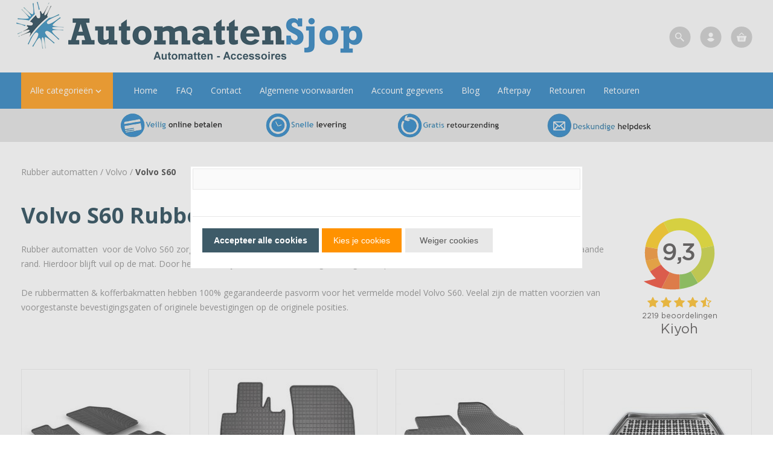

--- FILE ---
content_type: text/html; charset=UTF-8
request_url: https://www.automattensjop.nl/automatten-rubber/volvo/s60
body_size: 106394
content:
<!DOCTYPE html>
<html xmlns="http://www.w3.org/1999/xhtml" xml:lang="nl" lang="nl">
	<head itemscope itemtype="http://schema.org/WebSite">        
				<link rel="preload" as="style" onload="this.onload=null;this.rel='stylesheet'" href="//fonts.googleapis.com/icon?display=swap&family=Material+Icons" />

							<link rel="preload" as="style" onload="this.onload=null;this.rel='stylesheet'" href="https://fonts.googleapis.com/css?display=swap&family=Open+Sans:400,700" />
		
				<!--[if lt IE 9]>
		<link rel="preload" as="style" onload="this.onload=null;this.rel='stylesheet'" href="/Files/10/164000/164394/Protom/3041163/Media/ie8.css" />
		<![endif]-->



		<script>var searchUrl = "window.location='https://www.automattensjop.nl/website/index.php?Show=Search&KeyWord=' + encodeURIComponent($('#HiddenSearchField').val());";</script>
		<!--
  (c) CCV Shop - www.ccvshop.nl
  Generated: 22-01-2026 @ 9:45:54
  Theme: Protom
  Node: web24
-->

<meta http-equiv="Content-Type" content="text/html; charset=UTF-8" /><meta http-equiv="X-UA-Compatible" content="IE=edge" /><meta name="viewport" content="width=device-width, initial-scale=1"><meta name="csrf-token" content="d945757367c3e0cea38745edd029ca1e74be0ece7750bfa35dec8c100a27d870"><link rel="canonical" href="https://www.automattensjop.nl/automatten-rubber/volvo/s60" /><title itemprop="name">Volvo S60 - AutomattenSjop</title><link rel="shortcut icon" href="https://www.automattensjop.nl/Files/10/164000/164394/FavIcon/Oq23BO07x412S0z58406623yQ3TK1z59.ico" type="image/x-icon" /><script type="text/javascript">var Logger=function(){var n=null,o={enable:function(){null!=n&&(window.console.debug=n)},disable:function(){n=console.debug,window.console.debug=function(){}}};return o}();Logger.disable();</script><!-- Framework js and css --><!-- LoadInlineJS: Plugins/Cookie/Cookie.js -->
<script>/** Node: web26 Source file: Plugins/Cookie/Cookie.js */

const Cookiepolice={preferences:[],type:{functional:'functional',statistic:'statistic',marketing:'marketing',},getPreferences:function(){return this.preferences},isAllowed:function(type){return this.getPreferences().includes(type)},init:function(preferences,whitelist){if(typeof document==='undefined'){return}
this.preferences=preferences;console.debug('👮 Cookiepolice init  ');console.debug('Cookie preferences: '+preferences);let cookieDesc=Object.getOwnPropertyDescriptor(Document.prototype,'cookie')||Object.getOwnPropertyDescriptor(HTMLDocument.prototype,'cookie')||Object.getOwnPropertyDescriptor(Document,'cookie');if(cookieDesc&&cookieDesc.configurable){Object.defineProperty(document,'cookie',{configurable:!0,get:function(){return cookieDesc.get.call(document)},set:function(val){try{const arguments=val?val.split(';'):[];let stringifiedAttributes='';let type=Cookiepolice.type.marketing;let expires=today=new Date();let name='';for(let i=0;i<arguments.length;i++){const parts=arguments[i].split('=');if(i==0){name=parts[0].trim()}
if(parts[0].trim()==='expires'){expires=new Date(parts[1])}
if(parts[0].trim()==='type'){type=parts[1]}else if(parts[0].trim()!=''){let value='';if(typeof parts[1]!=='undefined'){value=parts[1]}
stringifiedAttributes+=parts[0].trim()+'='+value+'; '}}
if(whitelist.includes(name)||preferences.includes(type)||expires.setHours(0,0,0,0)<today.setHours(0,0,0,0)){console.debug('Cookie allowed  :'+stringifiedAttributes);cookieDesc.set.call(document,val);return}
console.debug('Cookie blocked : '+type+' : '+stringifiedAttributes)}catch(e){console.debug(e)}}})}}};const Cookie={set:function(name,value,attributes){if(typeof document==='undefined'){return}
try{if(typeof attributes.expires==='number'){attributes.expires=new Date(Date.now()+attributes.expires*864e5)}
if(attributes.expires){attributes.expires=attributes.expires.toUTCString()}
name=encodeURIComponent(name).replace(/%(2[346B]|5E|60|7C)/g,decodeURIComponent).replace(/[()]/g,escape);value=encodeURIComponent(value).replace(/%(2[346BF]|3[AC-F]|40|5[BDE]|60|7[BCD])/g,decodeURIComponent)}catch(e){return''}
let stringifiedAttributes='';for(let attributeName in attributes){if(!attributes[attributeName]){continue}
stringifiedAttributes+='; '+attributeName;if(attributes[attributeName]===!0){continue}
stringifiedAttributes+='='+attributes[attributeName].split(';')[0]}
return(document.cookie=name+'='+value+stringifiedAttributes)},remove:function(name){this.set(name,'',{expires:-1})},get:function(name){if(typeof document==='undefined'||(arguments.length&&!name)){return}
const cookies=document.cookie?document.cookie.split('; '):[];const jar={};for(let i=0;i<cookies.length;i++){const parts=cookies[i].split('=');let value=parts.slice(1).join('=');try{const found=decodeURIComponent(parts[0]);if(value[0]==='"'){value=value.slice(1,-1)}
jar[found]=value.replace(/(%[\dA-F]{2})+/gi,decodeURIComponent);if(name===found){break}}catch(e){}}
return name?jar[name]:jar},}</script><!-- LoadInlineJS: /Plugins/jQuery/js/jquery-1.9.1.min.js -->
<script>/*! jQuery v1.9.1 | (c) 2005, 2012 jQuery Foundation, Inc. | jquery.org/license
//@ sourceMappingURL=jquery.min.map
*/(function(e,t){var n,r,i=typeof t,o=e.document,a=e.location,s=e.jQuery,u=e.$,l={},c=[],p="1.9.1",f=c.concat,d=c.push,h=c.slice,g=c.indexOf,m=l.toString,y=l.hasOwnProperty,v=p.trim,b=function(e,t){return new b.fn.init(e,t,r)},x=/[+-]?(?:\d*\.|)\d+(?:[eE][+-]?\d+|)/.source,w=/\S+/g,T=/^[\s\uFEFF\xA0]+|[\s\uFEFF\xA0]+$/g,N=/^(?:(<[\w\W]+>)[^>]*|#([\w-]*))$/,C=/^<(\w+)\s*\/?>(?:<\/\1>|)$/,k=/^[\],:{}\s]*$/,E=/(?:^|:|,)(?:\s*\[)+/g,S=/\\(?:["\\\/bfnrt]|u[\da-fA-F]{4})/g,A=/"[^"\\\r\n]*"|true|false|null|-?(?:\d+\.|)\d+(?:[eE][+-]?\d+|)/g,j=/^-ms-/,D=/-([\da-z])/gi,L=function(e,t){return t.toUpperCase()},H=function(e){(o.addEventListener||"load"===e.type||"complete"===o.readyState)&&(q(),b.ready())},q=function(){o.addEventListener?(o.removeEventListener("DOMContentLoaded",H,!1),e.removeEventListener("load",H,!1)):(o.detachEvent("onreadystatechange",H),e.detachEvent("onload",H))};b.fn=b.prototype={jquery:p,constructor:b,init:function(e,n,r){var i,a;if(!e)return this;if("string"==typeof e){if(i="<"===e.charAt(0)&&">"===e.charAt(e.length-1)&&e.length>=3?[null,e,null]:N.exec(e),!i||!i[1]&&n)return!n||n.jquery?(n||r).find(e):this.constructor(n).find(e);if(i[1]){if(n=n instanceof b?n[0]:n,b.merge(this,b.parseHTML(i[1],n&&n.nodeType?n.ownerDocument||n:o,!0)),C.test(i[1])&&b.isPlainObject(n))for(i in n)b.isFunction(this[i])?this[i](n[i]):this.attr(i,n[i]);return this}if(a=o.getElementById(i[2]),a&&a.parentNode){if(a.id!==i[2])return r.find(e);this.length=1,this[0]=a}return this.context=o,this.selector=e,this}return e.nodeType?(this.context=this[0]=e,this.length=1,this):b.isFunction(e)?r.ready(e):(e.selector!==t&&(this.selector=e.selector,this.context=e.context),b.makeArray(e,this))},selector:"",length:0,size:function(){return this.length},toArray:function(){return h.call(this)},get:function(e){return null==e?this.toArray():0>e?this[this.length+e]:this[e]},pushStack:function(e){var t=b.merge(this.constructor(),e);return t.prevObject=this,t.context=this.context,t},each:function(e,t){return b.each(this,e,t)},ready:function(e){return b.ready.promise().done(e),this},slice:function(){return this.pushStack(h.apply(this,arguments))},first:function(){return this.eq(0)},last:function(){return this.eq(-1)},eq:function(e){var t=this.length,n=+e+(0>e?t:0);return this.pushStack(n>=0&&t>n?[this[n]]:[])},map:function(e){return this.pushStack(b.map(this,function(t,n){return e.call(t,n,t)}))},end:function(){return this.prevObject||this.constructor(null)},push:d,sort:[].sort,splice:[].splice},b.fn.init.prototype=b.fn,b.extend=b.fn.extend=function(){var e,n,r,i,o,a,s=arguments[0]||{},u=1,l=arguments.length,c=!1;for("boolean"==typeof s&&(c=s,s=arguments[1]||{},u=2),"object"==typeof s||b.isFunction(s)||(s={}),l===u&&(s=this,--u);l>u;u++)if(null!=(o=arguments[u]))for(i in o)e=s[i],r=o[i],s!==r&&(c&&r&&(b.isPlainObject(r)||(n=b.isArray(r)))?(n?(n=!1,a=e&&b.isArray(e)?e:[]):a=e&&b.isPlainObject(e)?e:{},s[i]=b.extend(c,a,r)):r!==t&&(s[i]=r));return s},b.extend({noConflict:function(t){return e.$===b&&(e.$=u),t&&e.jQuery===b&&(e.jQuery=s),b},isReady:!1,readyWait:1,holdReady:function(e){e?b.readyWait++:b.ready(!0)},ready:function(e){if(e===!0?!--b.readyWait:!b.isReady){if(!o.body)return setTimeout(b.ready);b.isReady=!0,e!==!0&&--b.readyWait>0||(n.resolveWith(o,[b]),b.fn.trigger&&b(o).trigger("ready").off("ready"))}},isFunction:function(e){return"function"===b.type(e)},isArray:Array.isArray||function(e){return"array"===b.type(e)},isWindow:function(e){return null!=e&&e==e.window},isNumeric:function(e){return!isNaN(parseFloat(e))&&isFinite(e)},type:function(e){return null==e?e+"":"object"==typeof e||"function"==typeof e?l[m.call(e)]||"object":typeof e},isPlainObject:function(e){if(!e||"object"!==b.type(e)||e.nodeType||b.isWindow(e))return!1;try{if(e.constructor&&!y.call(e,"constructor")&&!y.call(e.constructor.prototype,"isPrototypeOf"))return!1}catch(n){return!1}var r;for(r in e);return r===t||y.call(e,r)},isEmptyObject:function(e){var t;for(t in e)return!1;return!0},error:function(e){throw Error(e)},parseHTML:function(e,t,n){if(!e||"string"!=typeof e)return null;"boolean"==typeof t&&(n=t,t=!1),t=t||o;var r=C.exec(e),i=!n&&[];return r?[t.createElement(r[1])]:(r=b.buildFragment([e],t,i),i&&b(i).remove(),b.merge([],r.childNodes))},parseJSON:function(n){return e.JSON&&e.JSON.parse?e.JSON.parse(n):null===n?n:"string"==typeof n&&(n=b.trim(n),n&&k.test(n.replace(S,"@").replace(A,"]").replace(E,"")))?Function("return "+n)():(b.error("Invalid JSON: "+n),t)},parseXML:function(n){var r,i;if(!n||"string"!=typeof n)return null;try{e.DOMParser?(i=new DOMParser,r=i.parseFromString(n,"text/xml")):(r=new ActiveXObject("Microsoft.XMLDOM"),r.async="false",r.loadXML(n))}catch(o){r=t}return r&&r.documentElement&&!r.getElementsByTagName("parsererror").length||b.error("Invalid XML: "+n),r},noop:function(){},globalEval:function(t){t&&b.trim(t)&&(e.execScript||function(t){e.eval.call(e,t)})(t)},camelCase:function(e){return e.replace(j,"ms-").replace(D,L)},nodeName:function(e,t){return e.nodeName&&e.nodeName.toLowerCase()===t.toLowerCase()},each:function(e,t,n){var r,i=0,o=e.length,a=M(e);if(n){if(a){for(;o>i;i++)if(r=t.apply(e[i],n),r===!1)break}else for(i in e)if(r=t.apply(e[i],n),r===!1)break}else if(a){for(;o>i;i++)if(r=t.call(e[i],i,e[i]),r===!1)break}else for(i in e)if(r=t.call(e[i],i,e[i]),r===!1)break;return e},trim:v&&!v.call("\ufeff\u00a0")?function(e){return null==e?"":v.call(e)}:function(e){return null==e?"":(e+"").replace(T,"")},makeArray:function(e,t){var n=t||[];return null!=e&&(M(Object(e))?b.merge(n,"string"==typeof e?[e]:e):d.call(n,e)),n},inArray:function(e,t,n){var r;if(t){if(g)return g.call(t,e,n);for(r=t.length,n=n?0>n?Math.max(0,r+n):n:0;r>n;n++)if(n in t&&t[n]===e)return n}return-1},merge:function(e,n){var r=n.length,i=e.length,o=0;if("number"==typeof r)for(;r>o;o++)e[i++]=n[o];else while(n[o]!==t)e[i++]=n[o++];return e.length=i,e},grep:function(e,t,n){var r,i=[],o=0,a=e.length;for(n=!!n;a>o;o++)r=!!t(e[o],o),n!==r&&i.push(e[o]);return i},map:function(e,t,n){var r,i=0,o=e.length,a=M(e),s=[];if(a)for(;o>i;i++)r=t(e[i],i,n),null!=r&&(s[s.length]=r);else for(i in e)r=t(e[i],i,n),null!=r&&(s[s.length]=r);return f.apply([],s)},guid:1,proxy:function(e,n){var r,i,o;return"string"==typeof n&&(o=e[n],n=e,e=o),b.isFunction(e)?(r=h.call(arguments,2),i=function(){return e.apply(n||this,r.concat(h.call(arguments)))},i.guid=e.guid=e.guid||b.guid++,i):t},access:function(e,n,r,i,o,a,s){var u=0,l=e.length,c=null==r;if("object"===b.type(r)){o=!0;for(u in r)b.access(e,n,u,r[u],!0,a,s)}else if(i!==t&&(o=!0,b.isFunction(i)||(s=!0),c&&(s?(n.call(e,i),n=null):(c=n,n=function(e,t,n){return c.call(b(e),n)})),n))for(;l>u;u++)n(e[u],r,s?i:i.call(e[u],u,n(e[u],r)));return o?e:c?n.call(e):l?n(e[0],r):a},now:function(){return(new Date).getTime()}}),b.ready.promise=function(t){if(!n)if(n=b.Deferred(),"complete"===o.readyState)setTimeout(b.ready);else if(o.addEventListener)o.addEventListener("DOMContentLoaded",H,!1),e.addEventListener("load",H,!1);else{o.attachEvent("onreadystatechange",H),e.attachEvent("onload",H);var r=!1;try{r=null==e.frameElement&&o.documentElement}catch(i){}r&&r.doScroll&&function a(){if(!b.isReady){try{r.doScroll("left")}catch(e){return setTimeout(a,50)}q(),b.ready()}}()}return n.promise(t)},b.each("Boolean Number String Function Array Date RegExp Object Error".split(" "),function(e,t){l["[object "+t+"]"]=t.toLowerCase()});function M(e){var t=e.length,n=b.type(e);return b.isWindow(e)?!1:1===e.nodeType&&t?!0:"array"===n||"function"!==n&&(0===t||"number"==typeof t&&t>0&&t-1 in e)}r=b(o);var _={};function F(e){var t=_[e]={};return b.each(e.match(w)||[],function(e,n){t[n]=!0}),t}b.Callbacks=function(e){e="string"==typeof e?_[e]||F(e):b.extend({},e);var n,r,i,o,a,s,u=[],l=!e.once&&[],c=function(t){for(r=e.memory&&t,i=!0,a=s||0,s=0,o=u.length,n=!0;u&&o>a;a++)if(u[a].apply(t[0],t[1])===!1&&e.stopOnFalse){r=!1;break}n=!1,u&&(l?l.length&&c(l.shift()):r?u=[]:p.disable())},p={add:function(){if(u){var t=u.length;(function i(t){b.each(t,function(t,n){var r=b.type(n);"function"===r?e.unique&&p.has(n)||u.push(n):n&&n.length&&"string"!==r&&i(n)})})(arguments),n?o=u.length:r&&(s=t,c(r))}return this},remove:function(){return u&&b.each(arguments,function(e,t){var r;while((r=b.inArray(t,u,r))>-1)u.splice(r,1),n&&(o>=r&&o--,a>=r&&a--)}),this},has:function(e){return e?b.inArray(e,u)>-1:!(!u||!u.length)},empty:function(){return u=[],this},disable:function(){return u=l=r=t,this},disabled:function(){return!u},lock:function(){return l=t,r||p.disable(),this},locked:function(){return!l},fireWith:function(e,t){return t=t||[],t=[e,t.slice?t.slice():t],!u||i&&!l||(n?l.push(t):c(t)),this},fire:function(){return p.fireWith(this,arguments),this},fired:function(){return!!i}};return p},b.extend({Deferred:function(e){var t=[["resolve","done",b.Callbacks("once memory"),"resolved"],["reject","fail",b.Callbacks("once memory"),"rejected"],["notify","progress",b.Callbacks("memory")]],n="pending",r={state:function(){return n},always:function(){return i.done(arguments).fail(arguments),this},then:function(){var e=arguments;return b.Deferred(function(n){b.each(t,function(t,o){var a=o[0],s=b.isFunction(e[t])&&e[t];i[o[1]](function(){var e=s&&s.apply(this,arguments);e&&b.isFunction(e.promise)?e.promise().done(n.resolve).fail(n.reject).progress(n.notify):n[a+"With"](this===r?n.promise():this,s?[e]:arguments)})}),e=null}).promise()},promise:function(e){return null!=e?b.extend(e,r):r}},i={};return r.pipe=r.then,b.each(t,function(e,o){var a=o[2],s=o[3];r[o[1]]=a.add,s&&a.add(function(){n=s},t[1^e][2].disable,t[2][2].lock),i[o[0]]=function(){return i[o[0]+"With"](this===i?r:this,arguments),this},i[o[0]+"With"]=a.fireWith}),r.promise(i),e&&e.call(i,i),i},when:function(e){var t=0,n=h.call(arguments),r=n.length,i=1!==r||e&&b.isFunction(e.promise)?r:0,o=1===i?e:b.Deferred(),a=function(e,t,n){return function(r){t[e]=this,n[e]=arguments.length>1?h.call(arguments):r,n===s?o.notifyWith(t,n):--i||o.resolveWith(t,n)}},s,u,l;if(r>1)for(s=Array(r),u=Array(r),l=Array(r);r>t;t++)n[t]&&b.isFunction(n[t].promise)?n[t].promise().done(a(t,l,n)).fail(o.reject).progress(a(t,u,s)):--i;return i||o.resolveWith(l,n),o.promise()}}),b.support=function(){var t,n,r,a,s,u,l,c,p,f,d=o.createElement("div");if(d.setAttribute("className","t"),d.innerHTML="  <link/><table></table><a href='/a'>a</a><input type='checkbox'/>",n=d.getElementsByTagName("*"),r=d.getElementsByTagName("a")[0],!n||!r||!n.length)return{};s=o.createElement("select"),l=s.appendChild(o.createElement("option")),a=d.getElementsByTagName("input")[0],r.style.cssText="top:1px;float:left;opacity:.5",t={getSetAttribute:"t"!==d.className,leadingWhitespace:3===d.firstChild.nodeType,tbody:!d.getElementsByTagName("tbody").length,htmlSerialize:!!d.getElementsByTagName("link").length,style:/top/.test(r.getAttribute("style")),hrefNormalized:"/a"===r.getAttribute("href"),opacity:/^0.5/.test(r.style.opacity),cssFloat:!!r.style.cssFloat,checkOn:!!a.value,optSelected:l.selected,enctype:!!o.createElement("form").enctype,html5Clone:"<:nav></:nav>"!==o.createElement("nav").cloneNode(!0).outerHTML,boxModel:"CSS1Compat"===o.compatMode,deleteExpando:!0,noCloneEvent:!0,inlineBlockNeedsLayout:!1,shrinkWrapBlocks:!1,reliableMarginRight:!0,boxSizingReliable:!0,pixelPosition:!1},a.checked=!0,t.noCloneChecked=a.cloneNode(!0).checked,s.disabled=!0,t.optDisabled=!l.disabled;try{delete d.test}catch(h){t.deleteExpando=!1}a=o.createElement("input"),a.setAttribute("value",""),t.input=""===a.getAttribute("value"),a.value="t",a.setAttribute("type","radio"),t.radioValue="t"===a.value,a.setAttribute("checked","t"),a.setAttribute("name","t"),u=o.createDocumentFragment(),u.appendChild(a),t.appendChecked=a.checked,t.checkClone=u.cloneNode(!0).cloneNode(!0).lastChild.checked,d.attachEvent&&(d.attachEvent("onclick",function(){t.noCloneEvent=!1}),d.cloneNode(!0).click());for(f in{submit:!0,change:!0,focusin:!0})d.setAttribute(c="on"+f,"t"),t[f+"Bubbles"]=c in e||d.attributes[c].expando===!1;return d.style.backgroundClip="content-box",d.cloneNode(!0).style.backgroundClip="",t.clearCloneStyle="content-box"===d.style.backgroundClip,b(function(){var n,r,a,s="padding:0;margin:0;border:0;display:block;box-sizing:content-box;-moz-box-sizing:content-box;-webkit-box-sizing:content-box;",u=o.getElementsByTagName("body")[0];u&&(n=o.createElement("div"),n.style.cssText="border:0;width:0;height:0;position:absolute;top:0;left:-9999px;margin-top:1px",u.appendChild(n).appendChild(d),d.innerHTML="<table><tr><td></td><td>t</td></tr></table>",a=d.getElementsByTagName("td"),a[0].style.cssText="padding:0;margin:0;border:0;display:none",p=0===a[0].offsetHeight,a[0].style.display="",a[1].style.display="none",t.reliableHiddenOffsets=p&&0===a[0].offsetHeight,d.innerHTML="",d.style.cssText="box-sizing:border-box;-moz-box-sizing:border-box;-webkit-box-sizing:border-box;padding:1px;border:1px;display:block;width:4px;margin-top:1%;position:absolute;top:1%;",t.boxSizing=4===d.offsetWidth,t.doesNotIncludeMarginInBodyOffset=1!==u.offsetTop,e.getComputedStyle&&(t.pixelPosition="1%"!==(e.getComputedStyle(d,null)||{}).top,t.boxSizingReliable="4px"===(e.getComputedStyle(d,null)||{width:"4px"}).width,r=d.appendChild(o.createElement("div")),r.style.cssText=d.style.cssText=s,r.style.marginRight=r.style.width="0",d.style.width="1px",t.reliableMarginRight=!parseFloat((e.getComputedStyle(r,null)||{}).marginRight)),typeof d.style.zoom!==i&&(d.innerHTML="",d.style.cssText=s+"width:1px;padding:1px;display:inline;zoom:1",t.inlineBlockNeedsLayout=3===d.offsetWidth,d.style.display="block",d.innerHTML="<div></div>",d.firstChild.style.width="5px",t.shrinkWrapBlocks=3!==d.offsetWidth,t.inlineBlockNeedsLayout&&(u.style.zoom=1)),u.removeChild(n),n=d=a=r=null)}),n=s=u=l=r=a=null,t}();var O=/(?:\{[\s\S]*\}|\[[\s\S]*\])$/,B=/([A-Z])/g;function P(e,n,r,i){if(b.acceptData(e)){var o,a,s=b.expando,u="string"==typeof n,l=e.nodeType,p=l?b.cache:e,f=l?e[s]:e[s]&&s;if(f&&p[f]&&(i||p[f].data)||!u||r!==t)return f||(l?e[s]=f=c.pop()||b.guid++:f=s),p[f]||(p[f]={},l||(p[f].toJSON=b.noop)),("object"==typeof n||"function"==typeof n)&&(i?p[f]=b.extend(p[f],n):p[f].data=b.extend(p[f].data,n)),o=p[f],i||(o.data||(o.data={}),o=o.data),r!==t&&(o[b.camelCase(n)]=r),u?(a=o[n],null==a&&(a=o[b.camelCase(n)])):a=o,a}}function R(e,t,n){if(b.acceptData(e)){var r,i,o,a=e.nodeType,s=a?b.cache:e,u=a?e[b.expando]:b.expando;if(s[u]){if(t&&(o=n?s[u]:s[u].data)){b.isArray(t)?t=t.concat(b.map(t,b.camelCase)):t in o?t=[t]:(t=b.camelCase(t),t=t in o?[t]:t.split(" "));for(r=0,i=t.length;i>r;r++)delete o[t[r]];if(!(n?$:b.isEmptyObject)(o))return}(n||(delete s[u].data,$(s[u])))&&(a?b.cleanData([e],!0):b.support.deleteExpando||s!=s.window?delete s[u]:s[u]=null)}}}b.extend({cache:{},expando:"jQuery"+(p+Math.random()).replace(/\D/g,""),noData:{embed:!0,object:"clsid:D27CDB6E-AE6D-11cf-96B8-444553540000",applet:!0},hasData:function(e){return e=e.nodeType?b.cache[e[b.expando]]:e[b.expando],!!e&&!$(e)},data:function(e,t,n){return P(e,t,n)},removeData:function(e,t){return R(e,t)},_data:function(e,t,n){return P(e,t,n,!0)},_removeData:function(e,t){return R(e,t,!0)},acceptData:function(e){if(e.nodeType&&1!==e.nodeType&&9!==e.nodeType)return!1;var t=e.nodeName&&b.noData[e.nodeName.toLowerCase()];return!t||t!==!0&&e.getAttribute("classid")===t}}),b.fn.extend({data:function(e,n){var r,i,o=this[0],a=0,s=null;if(e===t){if(this.length&&(s=b.data(o),1===o.nodeType&&!b._data(o,"parsedAttrs"))){for(r=o.attributes;r.length>a;a++)i=r[a].name,i.indexOf("data-")||(i=b.camelCase(i.slice(5)),W(o,i,s[i]));b._data(o,"parsedAttrs",!0)}return s}return"object"==typeof e?this.each(function(){b.data(this,e)}):b.access(this,function(n){return n===t?o?W(o,e,b.data(o,e)):null:(this.each(function(){b.data(this,e,n)}),t)},null,n,arguments.length>1,null,!0)},removeData:function(e){return this.each(function(){b.removeData(this,e)})}});function W(e,n,r){if(r===t&&1===e.nodeType){var i="data-"+n.replace(B,"-$1").toLowerCase();if(r=e.getAttribute(i),"string"==typeof r){try{r="true"===r?!0:"false"===r?!1:"null"===r?null:+r+""===r?+r:O.test(r)?b.parseJSON(r):r}catch(o){}b.data(e,n,r)}else r=t}return r}function $(e){var t;for(t in e)if(("data"!==t||!b.isEmptyObject(e[t]))&&"toJSON"!==t)return!1;return!0}b.extend({queue:function(e,n,r){var i;return e?(n=(n||"fx")+"queue",i=b._data(e,n),r&&(!i||b.isArray(r)?i=b._data(e,n,b.makeArray(r)):i.push(r)),i||[]):t},dequeue:function(e,t){t=t||"fx";var n=b.queue(e,t),r=n.length,i=n.shift(),o=b._queueHooks(e,t),a=function(){b.dequeue(e,t)};"inprogress"===i&&(i=n.shift(),r--),o.cur=i,i&&("fx"===t&&n.unshift("inprogress"),delete o.stop,i.call(e,a,o)),!r&&o&&o.empty.fire()},_queueHooks:function(e,t){var n=t+"queueHooks";return b._data(e,n)||b._data(e,n,{empty:b.Callbacks("once memory").add(function(){b._removeData(e,t+"queue"),b._removeData(e,n)})})}}),b.fn.extend({queue:function(e,n){var r=2;return"string"!=typeof e&&(n=e,e="fx",r--),r>arguments.length?b.queue(this[0],e):n===t?this:this.each(function(){var t=b.queue(this,e,n);b._queueHooks(this,e),"fx"===e&&"inprogress"!==t[0]&&b.dequeue(this,e)})},dequeue:function(e){return this.each(function(){b.dequeue(this,e)})},delay:function(e,t){return e=b.fx?b.fx.speeds[e]||e:e,t=t||"fx",this.queue(t,function(t,n){var r=setTimeout(t,e);n.stop=function(){clearTimeout(r)}})},clearQueue:function(e){return this.queue(e||"fx",[])},promise:function(e,n){var r,i=1,o=b.Deferred(),a=this,s=this.length,u=function(){--i||o.resolveWith(a,[a])};"string"!=typeof e&&(n=e,e=t),e=e||"fx";while(s--)r=b._data(a[s],e+"queueHooks"),r&&r.empty&&(i++,r.empty.add(u));return u(),o.promise(n)}});var I,z,X=/[\t\r\n]/g,U=/\r/g,V=/^(?:input|select|textarea|button|object)$/i,Y=/^(?:a|area)$/i,J=/^(?:checked|selected|autofocus|autoplay|async|controls|defer|disabled|hidden|loop|multiple|open|readonly|required|scoped)$/i,G=/^(?:checked|selected)$/i,Q=b.support.getSetAttribute,K=b.support.input;b.fn.extend({attr:function(e,t){return b.access(this,b.attr,e,t,arguments.length>1)},removeAttr:function(e){return this.each(function(){b.removeAttr(this,e)})},prop:function(e,t){return b.access(this,b.prop,e,t,arguments.length>1)},removeProp:function(e){return e=b.propFix[e]||e,this.each(function(){try{this[e]=t,delete this[e]}catch(n){}})},addClass:function(e){var t,n,r,i,o,a=0,s=this.length,u="string"==typeof e&&e;if(b.isFunction(e))return this.each(function(t){b(this).addClass(e.call(this,t,this.className))});if(u)for(t=(e||"").match(w)||[];s>a;a++)if(n=this[a],r=1===n.nodeType&&(n.className?(" "+n.className+" ").replace(X," "):" ")){o=0;while(i=t[o++])0>r.indexOf(" "+i+" ")&&(r+=i+" ");n.className=b.trim(r)}return this},removeClass:function(e){var t,n,r,i,o,a=0,s=this.length,u=0===arguments.length||"string"==typeof e&&e;if(b.isFunction(e))return this.each(function(t){b(this).removeClass(e.call(this,t,this.className))});if(u)for(t=(e||"").match(w)||[];s>a;a++)if(n=this[a],r=1===n.nodeType&&(n.className?(" "+n.className+" ").replace(X," "):"")){o=0;while(i=t[o++])while(r.indexOf(" "+i+" ")>=0)r=r.replace(" "+i+" "," ");n.className=e?b.trim(r):""}return this},toggleClass:function(e,t){var n=typeof e,r="boolean"==typeof t;return b.isFunction(e)?this.each(function(n){b(this).toggleClass(e.call(this,n,this.className,t),t)}):this.each(function(){if("string"===n){var o,a=0,s=b(this),u=t,l=e.match(w)||[];while(o=l[a++])u=r?u:!s.hasClass(o),s[u?"addClass":"removeClass"](o)}else(n===i||"boolean"===n)&&(this.className&&b._data(this,"__className__",this.className),this.className=this.className||e===!1?"":b._data(this,"__className__")||"")})},hasClass:function(e){var t=" "+e+" ",n=0,r=this.length;for(;r>n;n++)if(1===this[n].nodeType&&(" "+this[n].className+" ").replace(X," ").indexOf(t)>=0)return!0;return!1},val:function(e){var n,r,i,o=this[0];{if(arguments.length)return i=b.isFunction(e),this.each(function(n){var o,a=b(this);1===this.nodeType&&(o=i?e.call(this,n,a.val()):e,null==o?o="":"number"==typeof o?o+="":b.isArray(o)&&(o=b.map(o,function(e){return null==e?"":e+""})),r=b.valHooks[this.type]||b.valHooks[this.nodeName.toLowerCase()],r&&"set"in r&&r.set(this,o,"value")!==t||(this.value=o))});if(o)return r=b.valHooks[o.type]||b.valHooks[o.nodeName.toLowerCase()],r&&"get"in r&&(n=r.get(o,"value"))!==t?n:(n=o.value,"string"==typeof n?n.replace(U,""):null==n?"":n)}}}),b.extend({valHooks:{option:{get:function(e){var t=e.attributes.value;return!t||t.specified?e.value:e.text}},select:{get:function(e){var t,n,r=e.options,i=e.selectedIndex,o="select-one"===e.type||0>i,a=o?null:[],s=o?i+1:r.length,u=0>i?s:o?i:0;for(;s>u;u++)if(n=r[u],!(!n.selected&&u!==i||(b.support.optDisabled?n.disabled:null!==n.getAttribute("disabled"))||n.parentNode.disabled&&b.nodeName(n.parentNode,"optgroup"))){if(t=b(n).val(),o)return t;a.push(t)}return a},set:function(e,t){var n=b.makeArray(t);return b(e).find("option").each(function(){this.selected=b.inArray(b(this).val(),n)>=0}),n.length||(e.selectedIndex=-1),n}}},attr:function(e,n,r){var o,a,s,u=e.nodeType;if(e&&3!==u&&8!==u&&2!==u)return typeof e.getAttribute===i?b.prop(e,n,r):(a=1!==u||!b.isXMLDoc(e),a&&(n=n.toLowerCase(),o=b.attrHooks[n]||(J.test(n)?z:I)),r===t?o&&a&&"get"in o&&null!==(s=o.get(e,n))?s:(typeof e.getAttribute!==i&&(s=e.getAttribute(n)),null==s?t:s):null!==r?o&&a&&"set"in o&&(s=o.set(e,r,n))!==t?s:(e.setAttribute(n,r+""),r):(b.removeAttr(e,n),t))},removeAttr:function(e,t){var n,r,i=0,o=t&&t.match(w);if(o&&1===e.nodeType)while(n=o[i++])r=b.propFix[n]||n,J.test(n)?!Q&&G.test(n)?e[b.camelCase("default-"+n)]=e[r]=!1:e[r]=!1:b.attr(e,n,""),e.removeAttribute(Q?n:r)},attrHooks:{type:{set:function(e,t){if(!b.support.radioValue&&"radio"===t&&b.nodeName(e,"input")){var n=e.value;return e.setAttribute("type",t),n&&(e.value=n),t}}}},propFix:{tabindex:"tabIndex",readonly:"readOnly","for":"htmlFor","class":"className",maxlength:"maxLength",cellspacing:"cellSpacing",cellpadding:"cellPadding",rowspan:"rowSpan",colspan:"colSpan",usemap:"useMap",frameborder:"frameBorder",contenteditable:"contentEditable"},prop:function(e,n,r){var i,o,a,s=e.nodeType;if(e&&3!==s&&8!==s&&2!==s)return a=1!==s||!b.isXMLDoc(e),a&&(n=b.propFix[n]||n,o=b.propHooks[n]),r!==t?o&&"set"in o&&(i=o.set(e,r,n))!==t?i:e[n]=r:o&&"get"in o&&null!==(i=o.get(e,n))?i:e[n]},propHooks:{tabIndex:{get:function(e){var n=e.getAttributeNode("tabindex");return n&&n.specified?parseInt(n.value,10):V.test(e.nodeName)||Y.test(e.nodeName)&&e.href?0:t}}}}),z={get:function(e,n){var r=b.prop(e,n),i="boolean"==typeof r&&e.getAttribute(n),o="boolean"==typeof r?K&&Q?null!=i:G.test(n)?e[b.camelCase("default-"+n)]:!!i:e.getAttributeNode(n);return o&&o.value!==!1?n.toLowerCase():t},set:function(e,t,n){return t===!1?b.removeAttr(e,n):K&&Q||!G.test(n)?e.setAttribute(!Q&&b.propFix[n]||n,n):e[b.camelCase("default-"+n)]=e[n]=!0,n}},K&&Q||(b.attrHooks.value={get:function(e,n){var r=e.getAttributeNode(n);return b.nodeName(e,"input")?e.defaultValue:r&&r.specified?r.value:t},set:function(e,n,r){return b.nodeName(e,"input")?(e.defaultValue=n,t):I&&I.set(e,n,r)}}),Q||(I=b.valHooks.button={get:function(e,n){var r=e.getAttributeNode(n);return r&&("id"===n||"name"===n||"coords"===n?""!==r.value:r.specified)?r.value:t},set:function(e,n,r){var i=e.getAttributeNode(r);return i||e.setAttributeNode(i=e.ownerDocument.createAttribute(r)),i.value=n+="","value"===r||n===e.getAttribute(r)?n:t}},b.attrHooks.contenteditable={get:I.get,set:function(e,t,n){I.set(e,""===t?!1:t,n)}},b.each(["width","height"],function(e,n){b.attrHooks[n]=b.extend(b.attrHooks[n],{set:function(e,r){return""===r?(e.setAttribute(n,"auto"),r):t}})})),b.support.hrefNormalized||(b.each(["href","src","width","height"],function(e,n){b.attrHooks[n]=b.extend(b.attrHooks[n],{get:function(e){var r=e.getAttribute(n,2);return null==r?t:r}})}),b.each(["href","src"],function(e,t){b.propHooks[t]={get:function(e){return e.getAttribute(t,4)}}})),b.support.style||(b.attrHooks.style={get:function(e){return e.style.cssText||t},set:function(e,t){return e.style.cssText=t+""}}),b.support.optSelected||(b.propHooks.selected=b.extend(b.propHooks.selected,{get:function(e){var t=e.parentNode;return t&&(t.selectedIndex,t.parentNode&&t.parentNode.selectedIndex),null}})),b.support.enctype||(b.propFix.enctype="encoding"),b.support.checkOn||b.each(["radio","checkbox"],function(){b.valHooks[this]={get:function(e){return null===e.getAttribute("value")?"on":e.value}}}),b.each(["radio","checkbox"],function(){b.valHooks[this]=b.extend(b.valHooks[this],{set:function(e,n){return b.isArray(n)?e.checked=b.inArray(b(e).val(),n)>=0:t}})});var Z=/^(?:input|select|textarea)$/i,et=/^key/,tt=/^(?:mouse|contextmenu)|click/,nt=/^(?:focusinfocus|focusoutblur)$/,rt=/^([^.]*)(?:\.(.+)|)$/;function it(){return!0}function ot(){return!1}b.event={global:{},add:function(e,n,r,o,a){var s,u,l,c,p,f,d,h,g,m,y,v=b._data(e);if(v){r.handler&&(c=r,r=c.handler,a=c.selector),r.guid||(r.guid=b.guid++),(u=v.events)||(u=v.events={}),(f=v.handle)||(f=v.handle=function(e){return typeof b===i||e&&b.event.triggered===e.type?t:b.event.dispatch.apply(f.elem,arguments)},f.elem=e),n=(n||"").match(w)||[""],l=n.length;while(l--)s=rt.exec(n[l])||[],g=y=s[1],m=(s[2]||"").split(".").sort(),p=b.event.special[g]||{},g=(a?p.delegateType:p.bindType)||g,p=b.event.special[g]||{},d=b.extend({type:g,origType:y,data:o,handler:r,guid:r.guid,selector:a,needsContext:a&&b.expr.match.needsContext.test(a),namespace:m.join(".")},c),(h=u[g])||(h=u[g]=[],h.delegateCount=0,p.setup&&p.setup.call(e,o,m,f)!==!1||(e.addEventListener?e.addEventListener(g,f,!1):e.attachEvent&&e.attachEvent("on"+g,f))),p.add&&(p.add.call(e,d),d.handler.guid||(d.handler.guid=r.guid)),a?h.splice(h.delegateCount++,0,d):h.push(d),b.event.global[g]=!0;e=null}},remove:function(e,t,n,r,i){var o,a,s,u,l,c,p,f,d,h,g,m=b.hasData(e)&&b._data(e);if(m&&(c=m.events)){t=(t||"").match(w)||[""],l=t.length;while(l--)if(s=rt.exec(t[l])||[],d=g=s[1],h=(s[2]||"").split(".").sort(),d){p=b.event.special[d]||{},d=(r?p.delegateType:p.bindType)||d,f=c[d]||[],s=s[2]&&RegExp("(^|\\.)"+h.join("\\.(?:.*\\.|)")+"(\\.|$)"),u=o=f.length;while(o--)a=f[o],!i&&g!==a.origType||n&&n.guid!==a.guid||s&&!s.test(a.namespace)||r&&r!==a.selector&&("**"!==r||!a.selector)||(f.splice(o,1),a.selector&&f.delegateCount--,p.remove&&p.remove.call(e,a));u&&!f.length&&(p.teardown&&p.teardown.call(e,h,m.handle)!==!1||b.removeEvent(e,d,m.handle),delete c[d])}else for(d in c)b.event.remove(e,d+t[l],n,r,!0);b.isEmptyObject(c)&&(delete m.handle,b._removeData(e,"events"))}},trigger:function(n,r,i,a){var s,u,l,c,p,f,d,h=[i||o],g=y.call(n,"type")?n.type:n,m=y.call(n,"namespace")?n.namespace.split("."):[];if(l=f=i=i||o,3!==i.nodeType&&8!==i.nodeType&&!nt.test(g+b.event.triggered)&&(g.indexOf(".")>=0&&(m=g.split("."),g=m.shift(),m.sort()),u=0>g.indexOf(":")&&"on"+g,n=n[b.expando]?n:new b.Event(g,"object"==typeof n&&n),n.isTrigger=!0,n.namespace=m.join("."),n.namespace_re=n.namespace?RegExp("(^|\\.)"+m.join("\\.(?:.*\\.|)")+"(\\.|$)"):null,n.result=t,n.target||(n.target=i),r=null==r?[n]:b.makeArray(r,[n]),p=b.event.special[g]||{},a||!p.trigger||p.trigger.apply(i,r)!==!1)){if(!a&&!p.noBubble&&!b.isWindow(i)){for(c=p.delegateType||g,nt.test(c+g)||(l=l.parentNode);l;l=l.parentNode)h.push(l),f=l;f===(i.ownerDocument||o)&&h.push(f.defaultView||f.parentWindow||e)}d=0;while((l=h[d++])&&!n.isPropagationStopped())n.type=d>1?c:p.bindType||g,s=(b._data(l,"events")||{})[n.type]&&b._data(l,"handle"),s&&s.apply(l,r),s=u&&l[u],s&&b.acceptData(l)&&s.apply&&s.apply(l,r)===!1&&n.preventDefault();if(n.type=g,!(a||n.isDefaultPrevented()||p._default&&p._default.apply(i.ownerDocument,r)!==!1||"click"===g&&b.nodeName(i,"a")||!b.acceptData(i)||!u||!i[g]||b.isWindow(i))){f=i[u],f&&(i[u]=null),b.event.triggered=g;try{i[g]()}catch(v){}b.event.triggered=t,f&&(i[u]=f)}return n.result}},dispatch:function(e){e=b.event.fix(e);var n,r,i,o,a,s=[],u=h.call(arguments),l=(b._data(this,"events")||{})[e.type]||[],c=b.event.special[e.type]||{};if(u[0]=e,e.delegateTarget=this,!c.preDispatch||c.preDispatch.call(this,e)!==!1){s=b.event.handlers.call(this,e,l),n=0;while((o=s[n++])&&!e.isPropagationStopped()){e.currentTarget=o.elem,a=0;while((i=o.handlers[a++])&&!e.isImmediatePropagationStopped())(!e.namespace_re||e.namespace_re.test(i.namespace))&&(e.handleObj=i,e.data=i.data,r=((b.event.special[i.origType]||{}).handle||i.handler).apply(o.elem,u),r!==t&&(e.result=r)===!1&&(e.preventDefault(),e.stopPropagation()))}return c.postDispatch&&c.postDispatch.call(this,e),e.result}},handlers:function(e,n){var r,i,o,a,s=[],u=n.delegateCount,l=e.target;if(u&&l.nodeType&&(!e.button||"click"!==e.type))for(;l!=this;l=l.parentNode||this)if(1===l.nodeType&&(l.disabled!==!0||"click"!==e.type)){for(o=[],a=0;u>a;a++)i=n[a],r=i.selector+" ",o[r]===t&&(o[r]=i.needsContext?b(r,this).index(l)>=0:b.find(r,this,null,[l]).length),o[r]&&o.push(i);o.length&&s.push({elem:l,handlers:o})}return n.length>u&&s.push({elem:this,handlers:n.slice(u)}),s},fix:function(e){if(e[b.expando])return e;var t,n,r,i=e.type,a=e,s=this.fixHooks[i];s||(this.fixHooks[i]=s=tt.test(i)?this.mouseHooks:et.test(i)?this.keyHooks:{}),r=s.props?this.props.concat(s.props):this.props,e=new b.Event(a),t=r.length;while(t--)n=r[t],e[n]=a[n];return e.target||(e.target=a.srcElement||o),3===e.target.nodeType&&(e.target=e.target.parentNode),e.metaKey=!!e.metaKey,s.filter?s.filter(e,a):e},props:"altKey bubbles cancelable ctrlKey currentTarget eventPhase metaKey relatedTarget shiftKey target timeStamp view which".split(" "),fixHooks:{},keyHooks:{props:"char charCode key keyCode".split(" "),filter:function(e,t){return null==e.which&&(e.which=null!=t.charCode?t.charCode:t.keyCode),e}},mouseHooks:{props:"button buttons clientX clientY fromElement offsetX offsetY pageX pageY screenX screenY toElement".split(" "),filter:function(e,n){var r,i,a,s=n.button,u=n.fromElement;return null==e.pageX&&null!=n.clientX&&(i=e.target.ownerDocument||o,a=i.documentElement,r=i.body,e.pageX=n.clientX+(a&&a.scrollLeft||r&&r.scrollLeft||0)-(a&&a.clientLeft||r&&r.clientLeft||0),e.pageY=n.clientY+(a&&a.scrollTop||r&&r.scrollTop||0)-(a&&a.clientTop||r&&r.clientTop||0)),!e.relatedTarget&&u&&(e.relatedTarget=u===e.target?n.toElement:u),e.which||s===t||(e.which=1&s?1:2&s?3:4&s?2:0),e}},special:{load:{noBubble:!0},click:{trigger:function(){return b.nodeName(this,"input")&&"checkbox"===this.type&&this.click?(this.click(),!1):t}},focus:{trigger:function(){if(this!==o.activeElement&&this.focus)try{return this.focus(),!1}catch(e){}},delegateType:"focusin"},blur:{trigger:function(){return this===o.activeElement&&this.blur?(this.blur(),!1):t},delegateType:"focusout"},beforeunload:{postDispatch:function(e){e.result!==t&&(e.originalEvent.returnValue=e.result)}}},simulate:function(e,t,n,r){var i=b.extend(new b.Event,n,{type:e,isSimulated:!0,originalEvent:{}});r?b.event.trigger(i,null,t):b.event.dispatch.call(t,i),i.isDefaultPrevented()&&n.preventDefault()}},b.removeEvent=o.removeEventListener?function(e,t,n){e.removeEventListener&&e.removeEventListener(t,n,!1)}:function(e,t,n){var r="on"+t;e.detachEvent&&(typeof e[r]===i&&(e[r]=null),e.detachEvent(r,n))},b.Event=function(e,n){return this instanceof b.Event?(e&&e.type?(this.originalEvent=e,this.type=e.type,this.isDefaultPrevented=e.defaultPrevented||e.returnValue===!1||e.getPreventDefault&&e.getPreventDefault()?it:ot):this.type=e,n&&b.extend(this,n),this.timeStamp=e&&e.timeStamp||b.now(),this[b.expando]=!0,t):new b.Event(e,n)},b.Event.prototype={isDefaultPrevented:ot,isPropagationStopped:ot,isImmediatePropagationStopped:ot,preventDefault:function(){var e=this.originalEvent;this.isDefaultPrevented=it,e&&(e.preventDefault?e.preventDefault():e.returnValue=!1)},stopPropagation:function(){var e=this.originalEvent;this.isPropagationStopped=it,e&&(e.stopPropagation&&e.stopPropagation(),e.cancelBubble=!0)},stopImmediatePropagation:function(){this.isImmediatePropagationStopped=it,this.stopPropagation()}},b.each({mouseenter:"mouseover",mouseleave:"mouseout"},function(e,t){b.event.special[e]={delegateType:t,bindType:t,handle:function(e){var n,r=this,i=e.relatedTarget,o=e.handleObj;
return(!i||i!==r&&!b.contains(r,i))&&(e.type=o.origType,n=o.handler.apply(this,arguments),e.type=t),n}}}),b.support.submitBubbles||(b.event.special.submit={setup:function(){return b.nodeName(this,"form")?!1:(b.event.add(this,"click._submit keypress._submit",function(e){var n=e.target,r=b.nodeName(n,"input")||b.nodeName(n,"button")?n.form:t;r&&!b._data(r,"submitBubbles")&&(b.event.add(r,"submit._submit",function(e){e._submit_bubble=!0}),b._data(r,"submitBubbles",!0))}),t)},postDispatch:function(e){e._submit_bubble&&(delete e._submit_bubble,this.parentNode&&!e.isTrigger&&b.event.simulate("submit",this.parentNode,e,!0))},teardown:function(){return b.nodeName(this,"form")?!1:(b.event.remove(this,"._submit"),t)}}),b.support.changeBubbles||(b.event.special.change={setup:function(){return Z.test(this.nodeName)?(("checkbox"===this.type||"radio"===this.type)&&(b.event.add(this,"propertychange._change",function(e){"checked"===e.originalEvent.propertyName&&(this._just_changed=!0)}),b.event.add(this,"click._change",function(e){this._just_changed&&!e.isTrigger&&(this._just_changed=!1),b.event.simulate("change",this,e,!0)})),!1):(b.event.add(this,"beforeactivate._change",function(e){var t=e.target;Z.test(t.nodeName)&&!b._data(t,"changeBubbles")&&(b.event.add(t,"change._change",function(e){!this.parentNode||e.isSimulated||e.isTrigger||b.event.simulate("change",this.parentNode,e,!0)}),b._data(t,"changeBubbles",!0))}),t)},handle:function(e){var n=e.target;return this!==n||e.isSimulated||e.isTrigger||"radio"!==n.type&&"checkbox"!==n.type?e.handleObj.handler.apply(this,arguments):t},teardown:function(){return b.event.remove(this,"._change"),!Z.test(this.nodeName)}}),b.support.focusinBubbles||b.each({focus:"focusin",blur:"focusout"},function(e,t){var n=0,r=function(e){b.event.simulate(t,e.target,b.event.fix(e),!0)};b.event.special[t]={setup:function(){0===n++&&o.addEventListener(e,r,!0)},teardown:function(){0===--n&&o.removeEventListener(e,r,!0)}}}),b.fn.extend({on:function(e,n,r,i,o){var a,s;if("object"==typeof e){"string"!=typeof n&&(r=r||n,n=t);for(a in e)this.on(a,n,r,e[a],o);return this}if(null==r&&null==i?(i=n,r=n=t):null==i&&("string"==typeof n?(i=r,r=t):(i=r,r=n,n=t)),i===!1)i=ot;else if(!i)return this;return 1===o&&(s=i,i=function(e){return b().off(e),s.apply(this,arguments)},i.guid=s.guid||(s.guid=b.guid++)),this.each(function(){b.event.add(this,e,i,r,n)})},one:function(e,t,n,r){return this.on(e,t,n,r,1)},off:function(e,n,r){var i,o;if(e&&e.preventDefault&&e.handleObj)return i=e.handleObj,b(e.delegateTarget).off(i.namespace?i.origType+"."+i.namespace:i.origType,i.selector,i.handler),this;if("object"==typeof e){for(o in e)this.off(o,n,e[o]);return this}return(n===!1||"function"==typeof n)&&(r=n,n=t),r===!1&&(r=ot),this.each(function(){b.event.remove(this,e,r,n)})},bind:function(e,t,n){return this.on(e,null,t,n)},unbind:function(e,t){return this.off(e,null,t)},delegate:function(e,t,n,r){return this.on(t,e,n,r)},undelegate:function(e,t,n){return 1===arguments.length?this.off(e,"**"):this.off(t,e||"**",n)},trigger:function(e,t){return this.each(function(){b.event.trigger(e,t,this)})},triggerHandler:function(e,n){var r=this[0];return r?b.event.trigger(e,n,r,!0):t}}),function(e,t){var n,r,i,o,a,s,u,l,c,p,f,d,h,g,m,y,v,x="sizzle"+-new Date,w=e.document,T={},N=0,C=0,k=it(),E=it(),S=it(),A=typeof t,j=1<<31,D=[],L=D.pop,H=D.push,q=D.slice,M=D.indexOf||function(e){var t=0,n=this.length;for(;n>t;t++)if(this[t]===e)return t;return-1},_="[\\x20\\t\\r\\n\\f]",F="(?:\\\\.|[\\w-]|[^\\x00-\\xa0])+",O=F.replace("w","w#"),B="([*^$|!~]?=)",P="\\["+_+"*("+F+")"+_+"*(?:"+B+_+"*(?:(['\"])((?:\\\\.|[^\\\\])*?)\\3|("+O+")|)|)"+_+"*\\]",R=":("+F+")(?:\\(((['\"])((?:\\\\.|[^\\\\])*?)\\3|((?:\\\\.|[^\\\\()[\\]]|"+P.replace(3,8)+")*)|.*)\\)|)",W=RegExp("^"+_+"+|((?:^|[^\\\\])(?:\\\\.)*)"+_+"+$","g"),$=RegExp("^"+_+"*,"+_+"*"),I=RegExp("^"+_+"*([\\x20\\t\\r\\n\\f>+~])"+_+"*"),z=RegExp(R),X=RegExp("^"+O+"$"),U={ID:RegExp("^#("+F+")"),CLASS:RegExp("^\\.("+F+")"),NAME:RegExp("^\\[name=['\"]?("+F+")['\"]?\\]"),TAG:RegExp("^("+F.replace("w","w*")+")"),ATTR:RegExp("^"+P),PSEUDO:RegExp("^"+R),CHILD:RegExp("^:(only|first|last|nth|nth-last)-(child|of-type)(?:\\("+_+"*(even|odd|(([+-]|)(\\d*)n|)"+_+"*(?:([+-]|)"+_+"*(\\d+)|))"+_+"*\\)|)","i"),needsContext:RegExp("^"+_+"*[>+~]|:(even|odd|eq|gt|lt|nth|first|last)(?:\\("+_+"*((?:-\\d)?\\d*)"+_+"*\\)|)(?=[^-]|$)","i")},V=/[\x20\t\r\n\f]*[+~]/,Y=/^[^{]+\{\s*\[native code/,J=/^(?:#([\w-]+)|(\w+)|\.([\w-]+))$/,G=/^(?:input|select|textarea|button)$/i,Q=/^h\d$/i,K=/'|\\/g,Z=/\=[\x20\t\r\n\f]*([^'"\]]*)[\x20\t\r\n\f]*\]/g,et=/\\([\da-fA-F]{1,6}[\x20\t\r\n\f]?|.)/g,tt=function(e,t){var n="0x"+t-65536;return n!==n?t:0>n?String.fromCharCode(n+65536):String.fromCharCode(55296|n>>10,56320|1023&n)};try{q.call(w.documentElement.childNodes,0)[0].nodeType}catch(nt){q=function(e){var t,n=[];while(t=this[e++])n.push(t);return n}}function rt(e){return Y.test(e+"")}function it(){var e,t=[];return e=function(n,r){return t.push(n+=" ")>i.cacheLength&&delete e[t.shift()],e[n]=r}}function ot(e){return e[x]=!0,e}function at(e){var t=p.createElement("div");try{return e(t)}catch(n){return!1}finally{t=null}}function st(e,t,n,r){var i,o,a,s,u,l,f,g,m,v;if((t?t.ownerDocument||t:w)!==p&&c(t),t=t||p,n=n||[],!e||"string"!=typeof e)return n;if(1!==(s=t.nodeType)&&9!==s)return[];if(!d&&!r){if(i=J.exec(e))if(a=i[1]){if(9===s){if(o=t.getElementById(a),!o||!o.parentNode)return n;if(o.id===a)return n.push(o),n}else if(t.ownerDocument&&(o=t.ownerDocument.getElementById(a))&&y(t,o)&&o.id===a)return n.push(o),n}else{if(i[2])return H.apply(n,q.call(t.getElementsByTagName(e),0)),n;if((a=i[3])&&T.getByClassName&&t.getElementsByClassName)return H.apply(n,q.call(t.getElementsByClassName(a),0)),n}if(T.qsa&&!h.test(e)){if(f=!0,g=x,m=t,v=9===s&&e,1===s&&"object"!==t.nodeName.toLowerCase()){l=ft(e),(f=t.getAttribute("id"))?g=f.replace(K,"\\$&"):t.setAttribute("id",g),g="[id='"+g+"'] ",u=l.length;while(u--)l[u]=g+dt(l[u]);m=V.test(e)&&t.parentNode||t,v=l.join(",")}if(v)try{return H.apply(n,q.call(m.querySelectorAll(v),0)),n}catch(b){}finally{f||t.removeAttribute("id")}}}return wt(e.replace(W,"$1"),t,n,r)}a=st.isXML=function(e){var t=e&&(e.ownerDocument||e).documentElement;return t?"HTML"!==t.nodeName:!1},c=st.setDocument=function(e){var n=e?e.ownerDocument||e:w;return n!==p&&9===n.nodeType&&n.documentElement?(p=n,f=n.documentElement,d=a(n),T.tagNameNoComments=at(function(e){return e.appendChild(n.createComment("")),!e.getElementsByTagName("*").length}),T.attributes=at(function(e){e.innerHTML="<select></select>";var t=typeof e.lastChild.getAttribute("multiple");return"boolean"!==t&&"string"!==t}),T.getByClassName=at(function(e){return e.innerHTML="<div class='hidden e'></div><div class='hidden'></div>",e.getElementsByClassName&&e.getElementsByClassName("e").length?(e.lastChild.className="e",2===e.getElementsByClassName("e").length):!1}),T.getByName=at(function(e){e.id=x+0,e.innerHTML="<a name='"+x+"'></a><div name='"+x+"'></div>",f.insertBefore(e,f.firstChild);var t=n.getElementsByName&&n.getElementsByName(x).length===2+n.getElementsByName(x+0).length;return T.getIdNotName=!n.getElementById(x),f.removeChild(e),t}),i.attrHandle=at(function(e){return e.innerHTML="<a href='#'></a>",e.firstChild&&typeof e.firstChild.getAttribute!==A&&"#"===e.firstChild.getAttribute("href")})?{}:{href:function(e){return e.getAttribute("href",2)},type:function(e){return e.getAttribute("type")}},T.getIdNotName?(i.find.ID=function(e,t){if(typeof t.getElementById!==A&&!d){var n=t.getElementById(e);return n&&n.parentNode?[n]:[]}},i.filter.ID=function(e){var t=e.replace(et,tt);return function(e){return e.getAttribute("id")===t}}):(i.find.ID=function(e,n){if(typeof n.getElementById!==A&&!d){var r=n.getElementById(e);return r?r.id===e||typeof r.getAttributeNode!==A&&r.getAttributeNode("id").value===e?[r]:t:[]}},i.filter.ID=function(e){var t=e.replace(et,tt);return function(e){var n=typeof e.getAttributeNode!==A&&e.getAttributeNode("id");return n&&n.value===t}}),i.find.TAG=T.tagNameNoComments?function(e,n){return typeof n.getElementsByTagName!==A?n.getElementsByTagName(e):t}:function(e,t){var n,r=[],i=0,o=t.getElementsByTagName(e);if("*"===e){while(n=o[i++])1===n.nodeType&&r.push(n);return r}return o},i.find.NAME=T.getByName&&function(e,n){return typeof n.getElementsByName!==A?n.getElementsByName(name):t},i.find.CLASS=T.getByClassName&&function(e,n){return typeof n.getElementsByClassName===A||d?t:n.getElementsByClassName(e)},g=[],h=[":focus"],(T.qsa=rt(n.querySelectorAll))&&(at(function(e){e.innerHTML="<select><option selected=''></option></select>",e.querySelectorAll("[selected]").length||h.push("\\["+_+"*(?:checked|disabled|ismap|multiple|readonly|selected|value)"),e.querySelectorAll(":checked").length||h.push(":checked")}),at(function(e){e.innerHTML="<input type='hidden' i=''/>",e.querySelectorAll("[i^='']").length&&h.push("[*^$]="+_+"*(?:\"\"|'')"),e.querySelectorAll(":enabled").length||h.push(":enabled",":disabled"),e.querySelectorAll("*,:x"),h.push(",.*:")})),(T.matchesSelector=rt(m=f.matchesSelector||f.mozMatchesSelector||f.webkitMatchesSelector||f.oMatchesSelector||f.msMatchesSelector))&&at(function(e){T.disconnectedMatch=m.call(e,"div"),m.call(e,"[s!='']:x"),g.push("!=",R)}),h=RegExp(h.join("|")),g=RegExp(g.join("|")),y=rt(f.contains)||f.compareDocumentPosition?function(e,t){var n=9===e.nodeType?e.documentElement:e,r=t&&t.parentNode;return e===r||!(!r||1!==r.nodeType||!(n.contains?n.contains(r):e.compareDocumentPosition&&16&e.compareDocumentPosition(r)))}:function(e,t){if(t)while(t=t.parentNode)if(t===e)return!0;return!1},v=f.compareDocumentPosition?function(e,t){var r;return e===t?(u=!0,0):(r=t.compareDocumentPosition&&e.compareDocumentPosition&&e.compareDocumentPosition(t))?1&r||e.parentNode&&11===e.parentNode.nodeType?e===n||y(w,e)?-1:t===n||y(w,t)?1:0:4&r?-1:1:e.compareDocumentPosition?-1:1}:function(e,t){var r,i=0,o=e.parentNode,a=t.parentNode,s=[e],l=[t];if(e===t)return u=!0,0;if(!o||!a)return e===n?-1:t===n?1:o?-1:a?1:0;if(o===a)return ut(e,t);r=e;while(r=r.parentNode)s.unshift(r);r=t;while(r=r.parentNode)l.unshift(r);while(s[i]===l[i])i++;return i?ut(s[i],l[i]):s[i]===w?-1:l[i]===w?1:0},u=!1,[0,0].sort(v),T.detectDuplicates=u,p):p},st.matches=function(e,t){return st(e,null,null,t)},st.matchesSelector=function(e,t){if((e.ownerDocument||e)!==p&&c(e),t=t.replace(Z,"='$1']"),!(!T.matchesSelector||d||g&&g.test(t)||h.test(t)))try{var n=m.call(e,t);if(n||T.disconnectedMatch||e.document&&11!==e.document.nodeType)return n}catch(r){}return st(t,p,null,[e]).length>0},st.contains=function(e,t){return(e.ownerDocument||e)!==p&&c(e),y(e,t)},st.attr=function(e,t){var n;return(e.ownerDocument||e)!==p&&c(e),d||(t=t.toLowerCase()),(n=i.attrHandle[t])?n(e):d||T.attributes?e.getAttribute(t):((n=e.getAttributeNode(t))||e.getAttribute(t))&&e[t]===!0?t:n&&n.specified?n.value:null},st.error=function(e){throw Error("Syntax error, unrecognized expression: "+e)},st.uniqueSort=function(e){var t,n=[],r=1,i=0;if(u=!T.detectDuplicates,e.sort(v),u){for(;t=e[r];r++)t===e[r-1]&&(i=n.push(r));while(i--)e.splice(n[i],1)}return e};function ut(e,t){var n=t&&e,r=n&&(~t.sourceIndex||j)-(~e.sourceIndex||j);if(r)return r;if(n)while(n=n.nextSibling)if(n===t)return-1;return e?1:-1}function lt(e){return function(t){var n=t.nodeName.toLowerCase();return"input"===n&&t.type===e}}function ct(e){return function(t){var n=t.nodeName.toLowerCase();return("input"===n||"button"===n)&&t.type===e}}function pt(e){return ot(function(t){return t=+t,ot(function(n,r){var i,o=e([],n.length,t),a=o.length;while(a--)n[i=o[a]]&&(n[i]=!(r[i]=n[i]))})})}o=st.getText=function(e){var t,n="",r=0,i=e.nodeType;if(i){if(1===i||9===i||11===i){if("string"==typeof e.textContent)return e.textContent;for(e=e.firstChild;e;e=e.nextSibling)n+=o(e)}else if(3===i||4===i)return e.nodeValue}else for(;t=e[r];r++)n+=o(t);return n},i=st.selectors={cacheLength:50,createPseudo:ot,match:U,find:{},relative:{">":{dir:"parentNode",first:!0}," ":{dir:"parentNode"},"+":{dir:"previousSibling",first:!0},"~":{dir:"previousSibling"}},preFilter:{ATTR:function(e){return e[1]=e[1].replace(et,tt),e[3]=(e[4]||e[5]||"").replace(et,tt),"~="===e[2]&&(e[3]=" "+e[3]+" "),e.slice(0,4)},CHILD:function(e){return e[1]=e[1].toLowerCase(),"nth"===e[1].slice(0,3)?(e[3]||st.error(e[0]),e[4]=+(e[4]?e[5]+(e[6]||1):2*("even"===e[3]||"odd"===e[3])),e[5]=+(e[7]+e[8]||"odd"===e[3])):e[3]&&st.error(e[0]),e},PSEUDO:function(e){var t,n=!e[5]&&e[2];return U.CHILD.test(e[0])?null:(e[4]?e[2]=e[4]:n&&z.test(n)&&(t=ft(n,!0))&&(t=n.indexOf(")",n.length-t)-n.length)&&(e[0]=e[0].slice(0,t),e[2]=n.slice(0,t)),e.slice(0,3))}},filter:{TAG:function(e){return"*"===e?function(){return!0}:(e=e.replace(et,tt).toLowerCase(),function(t){return t.nodeName&&t.nodeName.toLowerCase()===e})},CLASS:function(e){var t=k[e+" "];return t||(t=RegExp("(^|"+_+")"+e+"("+_+"|$)"))&&k(e,function(e){return t.test(e.className||typeof e.getAttribute!==A&&e.getAttribute("class")||"")})},ATTR:function(e,t,n){return function(r){var i=st.attr(r,e);return null==i?"!="===t:t?(i+="","="===t?i===n:"!="===t?i!==n:"^="===t?n&&0===i.indexOf(n):"*="===t?n&&i.indexOf(n)>-1:"$="===t?n&&i.slice(-n.length)===n:"~="===t?(" "+i+" ").indexOf(n)>-1:"|="===t?i===n||i.slice(0,n.length+1)===n+"-":!1):!0}},CHILD:function(e,t,n,r,i){var o="nth"!==e.slice(0,3),a="last"!==e.slice(-4),s="of-type"===t;return 1===r&&0===i?function(e){return!!e.parentNode}:function(t,n,u){var l,c,p,f,d,h,g=o!==a?"nextSibling":"previousSibling",m=t.parentNode,y=s&&t.nodeName.toLowerCase(),v=!u&&!s;if(m){if(o){while(g){p=t;while(p=p[g])if(s?p.nodeName.toLowerCase()===y:1===p.nodeType)return!1;h=g="only"===e&&!h&&"nextSibling"}return!0}if(h=[a?m.firstChild:m.lastChild],a&&v){c=m[x]||(m[x]={}),l=c[e]||[],d=l[0]===N&&l[1],f=l[0]===N&&l[2],p=d&&m.childNodes[d];while(p=++d&&p&&p[g]||(f=d=0)||h.pop())if(1===p.nodeType&&++f&&p===t){c[e]=[N,d,f];break}}else if(v&&(l=(t[x]||(t[x]={}))[e])&&l[0]===N)f=l[1];else while(p=++d&&p&&p[g]||(f=d=0)||h.pop())if((s?p.nodeName.toLowerCase()===y:1===p.nodeType)&&++f&&(v&&((p[x]||(p[x]={}))[e]=[N,f]),p===t))break;return f-=i,f===r||0===f%r&&f/r>=0}}},PSEUDO:function(e,t){var n,r=i.pseudos[e]||i.setFilters[e.toLowerCase()]||st.error("unsupported pseudo: "+e);return r[x]?r(t):r.length>1?(n=[e,e,"",t],i.setFilters.hasOwnProperty(e.toLowerCase())?ot(function(e,n){var i,o=r(e,t),a=o.length;while(a--)i=M.call(e,o[a]),e[i]=!(n[i]=o[a])}):function(e){return r(e,0,n)}):r}},pseudos:{not:ot(function(e){var t=[],n=[],r=s(e.replace(W,"$1"));return r[x]?ot(function(e,t,n,i){var o,a=r(e,null,i,[]),s=e.length;while(s--)(o=a[s])&&(e[s]=!(t[s]=o))}):function(e,i,o){return t[0]=e,r(t,null,o,n),!n.pop()}}),has:ot(function(e){return function(t){return st(e,t).length>0}}),contains:ot(function(e){return function(t){return(t.textContent||t.innerText||o(t)).indexOf(e)>-1}}),lang:ot(function(e){return X.test(e||"")||st.error("unsupported lang: "+e),e=e.replace(et,tt).toLowerCase(),function(t){var n;do if(n=d?t.getAttribute("xml:lang")||t.getAttribute("lang"):t.lang)return n=n.toLowerCase(),n===e||0===n.indexOf(e+"-");while((t=t.parentNode)&&1===t.nodeType);return!1}}),target:function(t){var n=e.location&&e.location.hash;return n&&n.slice(1)===t.id},root:function(e){return e===f},focus:function(e){return e===p.activeElement&&(!p.hasFocus||p.hasFocus())&&!!(e.type||e.href||~e.tabIndex)},enabled:function(e){return e.disabled===!1},disabled:function(e){return e.disabled===!0},checked:function(e){var t=e.nodeName.toLowerCase();return"input"===t&&!!e.checked||"option"===t&&!!e.selected},selected:function(e){return e.parentNode&&e.parentNode.selectedIndex,e.selected===!0},empty:function(e){for(e=e.firstChild;e;e=e.nextSibling)if(e.nodeName>"@"||3===e.nodeType||4===e.nodeType)return!1;return!0},parent:function(e){return!i.pseudos.empty(e)},header:function(e){return Q.test(e.nodeName)},input:function(e){return G.test(e.nodeName)},button:function(e){var t=e.nodeName.toLowerCase();return"input"===t&&"button"===e.type||"button"===t},text:function(e){var t;return"input"===e.nodeName.toLowerCase()&&"text"===e.type&&(null==(t=e.getAttribute("type"))||t.toLowerCase()===e.type)},first:pt(function(){return[0]}),last:pt(function(e,t){return[t-1]}),eq:pt(function(e,t,n){return[0>n?n+t:n]}),even:pt(function(e,t){var n=0;for(;t>n;n+=2)e.push(n);return e}),odd:pt(function(e,t){var n=1;for(;t>n;n+=2)e.push(n);return e}),lt:pt(function(e,t,n){var r=0>n?n+t:n;for(;--r>=0;)e.push(r);return e}),gt:pt(function(e,t,n){var r=0>n?n+t:n;for(;t>++r;)e.push(r);return e})}};for(n in{radio:!0,checkbox:!0,file:!0,password:!0,image:!0})i.pseudos[n]=lt(n);for(n in{submit:!0,reset:!0})i.pseudos[n]=ct(n);function ft(e,t){var n,r,o,a,s,u,l,c=E[e+" "];if(c)return t?0:c.slice(0);s=e,u=[],l=i.preFilter;while(s){(!n||(r=$.exec(s)))&&(r&&(s=s.slice(r[0].length)||s),u.push(o=[])),n=!1,(r=I.exec(s))&&(n=r.shift(),o.push({value:n,type:r[0].replace(W," ")}),s=s.slice(n.length));for(a in i.filter)!(r=U[a].exec(s))||l[a]&&!(r=l[a](r))||(n=r.shift(),o.push({value:n,type:a,matches:r}),s=s.slice(n.length));if(!n)break}return t?s.length:s?st.error(e):E(e,u).slice(0)}function dt(e){var t=0,n=e.length,r="";for(;n>t;t++)r+=e[t].value;return r}function ht(e,t,n){var i=t.dir,o=n&&"parentNode"===i,a=C++;return t.first?function(t,n,r){while(t=t[i])if(1===t.nodeType||o)return e(t,n,r)}:function(t,n,s){var u,l,c,p=N+" "+a;if(s){while(t=t[i])if((1===t.nodeType||o)&&e(t,n,s))return!0}else while(t=t[i])if(1===t.nodeType||o)if(c=t[x]||(t[x]={}),(l=c[i])&&l[0]===p){if((u=l[1])===!0||u===r)return u===!0}else if(l=c[i]=[p],l[1]=e(t,n,s)||r,l[1]===!0)return!0}}function gt(e){return e.length>1?function(t,n,r){var i=e.length;while(i--)if(!e[i](t,n,r))return!1;return!0}:e[0]}function mt(e,t,n,r,i){var o,a=[],s=0,u=e.length,l=null!=t;for(;u>s;s++)(o=e[s])&&(!n||n(o,r,i))&&(a.push(o),l&&t.push(s));return a}function yt(e,t,n,r,i,o){return r&&!r[x]&&(r=yt(r)),i&&!i[x]&&(i=yt(i,o)),ot(function(o,a,s,u){var l,c,p,f=[],d=[],h=a.length,g=o||xt(t||"*",s.nodeType?[s]:s,[]),m=!e||!o&&t?g:mt(g,f,e,s,u),y=n?i||(o?e:h||r)?[]:a:m;if(n&&n(m,y,s,u),r){l=mt(y,d),r(l,[],s,u),c=l.length;while(c--)(p=l[c])&&(y[d[c]]=!(m[d[c]]=p))}if(o){if(i||e){if(i){l=[],c=y.length;while(c--)(p=y[c])&&l.push(m[c]=p);i(null,y=[],l,u)}c=y.length;while(c--)(p=y[c])&&(l=i?M.call(o,p):f[c])>-1&&(o[l]=!(a[l]=p))}}else y=mt(y===a?y.splice(h,y.length):y),i?i(null,a,y,u):H.apply(a,y)})}function vt(e){var t,n,r,o=e.length,a=i.relative[e[0].type],s=a||i.relative[" "],u=a?1:0,c=ht(function(e){return e===t},s,!0),p=ht(function(e){return M.call(t,e)>-1},s,!0),f=[function(e,n,r){return!a&&(r||n!==l)||((t=n).nodeType?c(e,n,r):p(e,n,r))}];for(;o>u;u++)if(n=i.relative[e[u].type])f=[ht(gt(f),n)];else{if(n=i.filter[e[u].type].apply(null,e[u].matches),n[x]){for(r=++u;o>r;r++)if(i.relative[e[r].type])break;return yt(u>1&&gt(f),u>1&&dt(e.slice(0,u-1)).replace(W,"$1"),n,r>u&&vt(e.slice(u,r)),o>r&&vt(e=e.slice(r)),o>r&&dt(e))}f.push(n)}return gt(f)}function bt(e,t){var n=0,o=t.length>0,a=e.length>0,s=function(s,u,c,f,d){var h,g,m,y=[],v=0,b="0",x=s&&[],w=null!=d,T=l,C=s||a&&i.find.TAG("*",d&&u.parentNode||u),k=N+=null==T?1:Math.random()||.1;for(w&&(l=u!==p&&u,r=n);null!=(h=C[b]);b++){if(a&&h){g=0;while(m=e[g++])if(m(h,u,c)){f.push(h);break}w&&(N=k,r=++n)}o&&((h=!m&&h)&&v--,s&&x.push(h))}if(v+=b,o&&b!==v){g=0;while(m=t[g++])m(x,y,u,c);if(s){if(v>0)while(b--)x[b]||y[b]||(y[b]=L.call(f));y=mt(y)}H.apply(f,y),w&&!s&&y.length>0&&v+t.length>1&&st.uniqueSort(f)}return w&&(N=k,l=T),x};return o?ot(s):s}s=st.compile=function(e,t){var n,r=[],i=[],o=S[e+" "];if(!o){t||(t=ft(e)),n=t.length;while(n--)o=vt(t[n]),o[x]?r.push(o):i.push(o);o=S(e,bt(i,r))}return o};function xt(e,t,n){var r=0,i=t.length;for(;i>r;r++)st(e,t[r],n);return n}function wt(e,t,n,r){var o,a,u,l,c,p=ft(e);if(!r&&1===p.length){if(a=p[0]=p[0].slice(0),a.length>2&&"ID"===(u=a[0]).type&&9===t.nodeType&&!d&&i.relative[a[1].type]){if(t=i.find.ID(u.matches[0].replace(et,tt),t)[0],!t)return n;e=e.slice(a.shift().value.length)}o=U.needsContext.test(e)?0:a.length;while(o--){if(u=a[o],i.relative[l=u.type])break;if((c=i.find[l])&&(r=c(u.matches[0].replace(et,tt),V.test(a[0].type)&&t.parentNode||t))){if(a.splice(o,1),e=r.length&&dt(a),!e)return H.apply(n,q.call(r,0)),n;break}}}return s(e,p)(r,t,d,n,V.test(e)),n}i.pseudos.nth=i.pseudos.eq;function Tt(){}i.filters=Tt.prototype=i.pseudos,i.setFilters=new Tt,c(),st.attr=b.attr,b.find=st,b.expr=st.selectors,b.expr[":"]=b.expr.pseudos,b.unique=st.uniqueSort,b.text=st.getText,b.isXMLDoc=st.isXML,b.contains=st.contains}(e);var at=/Until$/,st=/^(?:parents|prev(?:Until|All))/,ut=/^.[^:#\[\.,]*$/,lt=b.expr.match.needsContext,ct={children:!0,contents:!0,next:!0,prev:!0};b.fn.extend({find:function(e){var t,n,r,i=this.length;if("string"!=typeof e)return r=this,this.pushStack(b(e).filter(function(){for(t=0;i>t;t++)if(b.contains(r[t],this))return!0}));for(n=[],t=0;i>t;t++)b.find(e,this[t],n);return n=this.pushStack(i>1?b.unique(n):n),n.selector=(this.selector?this.selector+" ":"")+e,n},has:function(e){var t,n=b(e,this),r=n.length;return this.filter(function(){for(t=0;r>t;t++)if(b.contains(this,n[t]))return!0})},not:function(e){return this.pushStack(ft(this,e,!1))},filter:function(e){return this.pushStack(ft(this,e,!0))},is:function(e){return!!e&&("string"==typeof e?lt.test(e)?b(e,this.context).index(this[0])>=0:b.filter(e,this).length>0:this.filter(e).length>0)},closest:function(e,t){var n,r=0,i=this.length,o=[],a=lt.test(e)||"string"!=typeof e?b(e,t||this.context):0;for(;i>r;r++){n=this[r];while(n&&n.ownerDocument&&n!==t&&11!==n.nodeType){if(a?a.index(n)>-1:b.find.matchesSelector(n,e)){o.push(n);break}n=n.parentNode}}return this.pushStack(o.length>1?b.unique(o):o)},index:function(e){return e?"string"==typeof e?b.inArray(this[0],b(e)):b.inArray(e.jquery?e[0]:e,this):this[0]&&this[0].parentNode?this.first().prevAll().length:-1},add:function(e,t){var n="string"==typeof e?b(e,t):b.makeArray(e&&e.nodeType?[e]:e),r=b.merge(this.get(),n);return this.pushStack(b.unique(r))},addBack:function(e){return this.add(null==e?this.prevObject:this.prevObject.filter(e))}}),b.fn.andSelf=b.fn.addBack;function pt(e,t){do e=e[t];while(e&&1!==e.nodeType);return e}b.each({parent:function(e){var t=e.parentNode;return t&&11!==t.nodeType?t:null},parents:function(e){return b.dir(e,"parentNode")},parentsUntil:function(e,t,n){return b.dir(e,"parentNode",n)},next:function(e){return pt(e,"nextSibling")},prev:function(e){return pt(e,"previousSibling")},nextAll:function(e){return b.dir(e,"nextSibling")},prevAll:function(e){return b.dir(e,"previousSibling")},nextUntil:function(e,t,n){return b.dir(e,"nextSibling",n)},prevUntil:function(e,t,n){return b.dir(e,"previousSibling",n)},siblings:function(e){return b.sibling((e.parentNode||{}).firstChild,e)},children:function(e){return b.sibling(e.firstChild)},contents:function(e){return b.nodeName(e,"iframe")?e.contentDocument||e.contentWindow.document:b.merge([],e.childNodes)}},function(e,t){b.fn[e]=function(n,r){var i=b.map(this,t,n);return at.test(e)||(r=n),r&&"string"==typeof r&&(i=b.filter(r,i)),i=this.length>1&&!ct[e]?b.unique(i):i,this.length>1&&st.test(e)&&(i=i.reverse()),this.pushStack(i)}}),b.extend({filter:function(e,t,n){return n&&(e=":not("+e+")"),1===t.length?b.find.matchesSelector(t[0],e)?[t[0]]:[]:b.find.matches(e,t)},dir:function(e,n,r){var i=[],o=e[n];while(o&&9!==o.nodeType&&(r===t||1!==o.nodeType||!b(o).is(r)))1===o.nodeType&&i.push(o),o=o[n];return i},sibling:function(e,t){var n=[];for(;e;e=e.nextSibling)1===e.nodeType&&e!==t&&n.push(e);return n}});function ft(e,t,n){if(t=t||0,b.isFunction(t))return b.grep(e,function(e,r){var i=!!t.call(e,r,e);return i===n});if(t.nodeType)return b.grep(e,function(e){return e===t===n});if("string"==typeof t){var r=b.grep(e,function(e){return 1===e.nodeType});if(ut.test(t))return b.filter(t,r,!n);t=b.filter(t,r)}return b.grep(e,function(e){return b.inArray(e,t)>=0===n})}function dt(e){var t=ht.split("|"),n=e.createDocumentFragment();if(n.createElement)while(t.length)n.createElement(t.pop());return n}var ht="abbr|article|aside|audio|bdi|canvas|data|datalist|details|figcaption|figure|footer|header|hgroup|mark|meter|nav|output|progress|section|summary|time|video",gt=/ jQuery\d+="(?:null|\d+)"/g,mt=RegExp("<(?:"+ht+")[\\s/>]","i"),yt=/^\s+/,vt=/<(?!area|br|col|embed|hr|img|input|link|meta|param)(([\w:]+)[^>]*)\/>/gi,bt=/<([\w:]+)/,xt=/<tbody/i,wt=/<|&#?\w+;/,Tt=/<(?:script|style|link)/i,Nt=/^(?:checkbox|radio)$/i,Ct=/checked\s*(?:[^=]|=\s*.checked.)/i,kt=/^$|\/(?:java|ecma)script/i,Et=/^true\/(.*)/,St=/^\s*<!(?:\[CDATA\[|--)|(?:\]\]|--)>\s*$/g,At={option:[1,"<select multiple='multiple'>","</select>"],legend:[1,"<fieldset>","</fieldset>"],area:[1,"<map>","</map>"],param:[1,"<object>","</object>"],thead:[1,"<table>","</table>"],tr:[2,"<table><tbody>","</tbody></table>"],col:[2,"<table><tbody></tbody><colgroup>","</colgroup></table>"],td:[3,"<table><tbody><tr>","</tr></tbody></table>"],_default:b.support.htmlSerialize?[0,"",""]:[1,"X<div>","</div>"]},jt=dt(o),Dt=jt.appendChild(o.createElement("div"));At.optgroup=At.option,At.tbody=At.tfoot=At.colgroup=At.caption=At.thead,At.th=At.td,b.fn.extend({text:function(e){return b.access(this,function(e){return e===t?b.text(this):this.empty().append((this[0]&&this[0].ownerDocument||o).createTextNode(e))},null,e,arguments.length)},wrapAll:function(e){if(b.isFunction(e))return this.each(function(t){b(this).wrapAll(e.call(this,t))});if(this[0]){var t=b(e,this[0].ownerDocument).eq(0).clone(!0);this[0].parentNode&&t.insertBefore(this[0]),t.map(function(){var e=this;while(e.firstChild&&1===e.firstChild.nodeType)e=e.firstChild;return e}).append(this)}return this},wrapInner:function(e){return b.isFunction(e)?this.each(function(t){b(this).wrapInner(e.call(this,t))}):this.each(function(){var t=b(this),n=t.contents();n.length?n.wrapAll(e):t.append(e)})},wrap:function(e){var t=b.isFunction(e);return this.each(function(n){b(this).wrapAll(t?e.call(this,n):e)})},unwrap:function(){return this.parent().each(function(){b.nodeName(this,"body")||b(this).replaceWith(this.childNodes)}).end()},append:function(){return this.domManip(arguments,!0,function(e){(1===this.nodeType||11===this.nodeType||9===this.nodeType)&&this.appendChild(e)})},prepend:function(){return this.domManip(arguments,!0,function(e){(1===this.nodeType||11===this.nodeType||9===this.nodeType)&&this.insertBefore(e,this.firstChild)})},before:function(){return this.domManip(arguments,!1,function(e){this.parentNode&&this.parentNode.insertBefore(e,this)})},after:function(){return this.domManip(arguments,!1,function(e){this.parentNode&&this.parentNode.insertBefore(e,this.nextSibling)})},remove:function(e,t){var n,r=0;for(;null!=(n=this[r]);r++)(!e||b.filter(e,[n]).length>0)&&(t||1!==n.nodeType||b.cleanData(Ot(n)),n.parentNode&&(t&&b.contains(n.ownerDocument,n)&&Mt(Ot(n,"script")),n.parentNode.removeChild(n)));return this},empty:function(){var e,t=0;for(;null!=(e=this[t]);t++){1===e.nodeType&&b.cleanData(Ot(e,!1));while(e.firstChild)e.removeChild(e.firstChild);e.options&&b.nodeName(e,"select")&&(e.options.length=0)}return this},clone:function(e,t){return e=null==e?!1:e,t=null==t?e:t,this.map(function(){return b.clone(this,e,t)})},html:function(e){return b.access(this,function(e){var n=this[0]||{},r=0,i=this.length;if(e===t)return 1===n.nodeType?n.innerHTML.replace(gt,""):t;if(!("string"!=typeof e||Tt.test(e)||!b.support.htmlSerialize&&mt.test(e)||!b.support.leadingWhitespace&&yt.test(e)||At[(bt.exec(e)||["",""])[1].toLowerCase()])){e=e.replace(vt,"<$1></$2>");try{for(;i>r;r++)n=this[r]||{},1===n.nodeType&&(b.cleanData(Ot(n,!1)),n.innerHTML=e);n=0}catch(o){}}n&&this.empty().append(e)},null,e,arguments.length)},replaceWith:function(e){var t=b.isFunction(e);return t||"string"==typeof e||(e=b(e).not(this).detach()),this.domManip([e],!0,function(e){var t=this.nextSibling,n=this.parentNode;n&&(b(this).remove(),n.insertBefore(e,t))})},detach:function(e){return this.remove(e,!0)},domManip:function(e,n,r){e=f.apply([],e);var i,o,a,s,u,l,c=0,p=this.length,d=this,h=p-1,g=e[0],m=b.isFunction(g);if(m||!(1>=p||"string"!=typeof g||b.support.checkClone)&&Ct.test(g))return this.each(function(i){var o=d.eq(i);m&&(e[0]=g.call(this,i,n?o.html():t)),o.domManip(e,n,r)});if(p&&(l=b.buildFragment(e,this[0].ownerDocument,!1,this),i=l.firstChild,1===l.childNodes.length&&(l=i),i)){for(n=n&&b.nodeName(i,"tr"),s=b.map(Ot(l,"script"),Ht),a=s.length;p>c;c++)o=l,c!==h&&(o=b.clone(o,!0,!0),a&&b.merge(s,Ot(o,"script"))),r.call(n&&b.nodeName(this[c],"table")?Lt(this[c],"tbody"):this[c],o,c);if(a)for(u=s[s.length-1].ownerDocument,b.map(s,qt),c=0;a>c;c++)o=s[c],kt.test(o.type||"")&&!b._data(o,"globalEval")&&b.contains(u,o)&&(o.src?b.ajax({url:o.src,type:"GET",dataType:"script",async:!1,global:!1,"throws":!0}):b.globalEval((o.text||o.textContent||o.innerHTML||"").replace(St,"")));l=i=null}return this}});function Lt(e,t){return e.getElementsByTagName(t)[0]||e.appendChild(e.ownerDocument.createElement(t))}function Ht(e){var t=e.getAttributeNode("type");return e.type=(t&&t.specified)+"/"+e.type,e}function qt(e){var t=Et.exec(e.type);return t?e.type=t[1]:e.removeAttribute("type"),e}function Mt(e,t){var n,r=0;for(;null!=(n=e[r]);r++)b._data(n,"globalEval",!t||b._data(t[r],"globalEval"))}function _t(e,t){if(1===t.nodeType&&b.hasData(e)){var n,r,i,o=b._data(e),a=b._data(t,o),s=o.events;if(s){delete a.handle,a.events={};for(n in s)for(r=0,i=s[n].length;i>r;r++)b.event.add(t,n,s[n][r])}a.data&&(a.data=b.extend({},a.data))}}function Ft(e,t){var n,r,i;if(1===t.nodeType){if(n=t.nodeName.toLowerCase(),!b.support.noCloneEvent&&t[b.expando]){i=b._data(t);for(r in i.events)b.removeEvent(t,r,i.handle);t.removeAttribute(b.expando)}"script"===n&&t.text!==e.text?(Ht(t).text=e.text,qt(t)):"object"===n?(t.parentNode&&(t.outerHTML=e.outerHTML),b.support.html5Clone&&e.innerHTML&&!b.trim(t.innerHTML)&&(t.innerHTML=e.innerHTML)):"input"===n&&Nt.test(e.type)?(t.defaultChecked=t.checked=e.checked,t.value!==e.value&&(t.value=e.value)):"option"===n?t.defaultSelected=t.selected=e.defaultSelected:("input"===n||"textarea"===n)&&(t.defaultValue=e.defaultValue)}}b.each({appendTo:"append",prependTo:"prepend",insertBefore:"before",insertAfter:"after",replaceAll:"replaceWith"},function(e,t){b.fn[e]=function(e){var n,r=0,i=[],o=b(e),a=o.length-1;for(;a>=r;r++)n=r===a?this:this.clone(!0),b(o[r])[t](n),d.apply(i,n.get());return this.pushStack(i)}});function Ot(e,n){var r,o,a=0,s=typeof e.getElementsByTagName!==i?e.getElementsByTagName(n||"*"):typeof e.querySelectorAll!==i?e.querySelectorAll(n||"*"):t;if(!s)for(s=[],r=e.childNodes||e;null!=(o=r[a]);a++)!n||b.nodeName(o,n)?s.push(o):b.merge(s,Ot(o,n));return n===t||n&&b.nodeName(e,n)?b.merge([e],s):s}function Bt(e){Nt.test(e.type)&&(e.defaultChecked=e.checked)}b.extend({clone:function(e,t,n){var r,i,o,a,s,u=b.contains(e.ownerDocument,e);if(b.support.html5Clone||b.isXMLDoc(e)||!mt.test("<"+e.nodeName+">")?o=e.cloneNode(!0):(Dt.innerHTML=e.outerHTML,Dt.removeChild(o=Dt.firstChild)),!(b.support.noCloneEvent&&b.support.noCloneChecked||1!==e.nodeType&&11!==e.nodeType||b.isXMLDoc(e)))for(r=Ot(o),s=Ot(e),a=0;null!=(i=s[a]);++a)r[a]&&Ft(i,r[a]);if(t)if(n)for(s=s||Ot(e),r=r||Ot(o),a=0;null!=(i=s[a]);a++)_t(i,r[a]);else _t(e,o);return r=Ot(o,"script"),r.length>0&&Mt(r,!u&&Ot(e,"script")),r=s=i=null,o},buildFragment:function(e,t,n,r){var i,o,a,s,u,l,c,p=e.length,f=dt(t),d=[],h=0;for(;p>h;h++)if(o=e[h],o||0===o)if("object"===b.type(o))b.merge(d,o.nodeType?[o]:o);else if(wt.test(o)){s=s||f.appendChild(t.createElement("div")),u=(bt.exec(o)||["",""])[1].toLowerCase(),c=At[u]||At._default,s.innerHTML=c[1]+o.replace(vt,"<$1></$2>")+c[2],i=c[0];while(i--)s=s.lastChild;if(!b.support.leadingWhitespace&&yt.test(o)&&d.push(t.createTextNode(yt.exec(o)[0])),!b.support.tbody){o="table"!==u||xt.test(o)?"<table>"!==c[1]||xt.test(o)?0:s:s.firstChild,i=o&&o.childNodes.length;while(i--)b.nodeName(l=o.childNodes[i],"tbody")&&!l.childNodes.length&&o.removeChild(l)
}b.merge(d,s.childNodes),s.textContent="";while(s.firstChild)s.removeChild(s.firstChild);s=f.lastChild}else d.push(t.createTextNode(o));s&&f.removeChild(s),b.support.appendChecked||b.grep(Ot(d,"input"),Bt),h=0;while(o=d[h++])if((!r||-1===b.inArray(o,r))&&(a=b.contains(o.ownerDocument,o),s=Ot(f.appendChild(o),"script"),a&&Mt(s),n)){i=0;while(o=s[i++])kt.test(o.type||"")&&n.push(o)}return s=null,f},cleanData:function(e,t){var n,r,o,a,s=0,u=b.expando,l=b.cache,p=b.support.deleteExpando,f=b.event.special;for(;null!=(n=e[s]);s++)if((t||b.acceptData(n))&&(o=n[u],a=o&&l[o])){if(a.events)for(r in a.events)f[r]?b.event.remove(n,r):b.removeEvent(n,r,a.handle);l[o]&&(delete l[o],p?delete n[u]:typeof n.removeAttribute!==i?n.removeAttribute(u):n[u]=null,c.push(o))}}});var Pt,Rt,Wt,$t=/alpha\([^)]*\)/i,It=/opacity\s*=\s*([^)]*)/,zt=/^(top|right|bottom|left)$/,Xt=/^(none|table(?!-c[ea]).+)/,Ut=/^margin/,Vt=RegExp("^("+x+")(.*)$","i"),Yt=RegExp("^("+x+")(?!px)[a-z%]+$","i"),Jt=RegExp("^([+-])=("+x+")","i"),Gt={BODY:"block"},Qt={position:"absolute",visibility:"hidden",display:"block"},Kt={letterSpacing:0,fontWeight:400},Zt=["Top","Right","Bottom","Left"],en=["Webkit","O","Moz","ms"];function tn(e,t){if(t in e)return t;var n=t.charAt(0).toUpperCase()+t.slice(1),r=t,i=en.length;while(i--)if(t=en[i]+n,t in e)return t;return r}function nn(e,t){return e=t||e,"none"===b.css(e,"display")||!b.contains(e.ownerDocument,e)}function rn(e,t){var n,r,i,o=[],a=0,s=e.length;for(;s>a;a++)r=e[a],r.style&&(o[a]=b._data(r,"olddisplay"),n=r.style.display,t?(o[a]||"none"!==n||(r.style.display=""),""===r.style.display&&nn(r)&&(o[a]=b._data(r,"olddisplay",un(r.nodeName)))):o[a]||(i=nn(r),(n&&"none"!==n||!i)&&b._data(r,"olddisplay",i?n:b.css(r,"display"))));for(a=0;s>a;a++)r=e[a],r.style&&(t&&"none"!==r.style.display&&""!==r.style.display||(r.style.display=t?o[a]||"":"none"));return e}b.fn.extend({css:function(e,n){return b.access(this,function(e,n,r){var i,o,a={},s=0;if(b.isArray(n)){for(o=Rt(e),i=n.length;i>s;s++)a[n[s]]=b.css(e,n[s],!1,o);return a}return r!==t?b.style(e,n,r):b.css(e,n)},e,n,arguments.length>1)},show:function(){return rn(this,!0)},hide:function(){return rn(this)},toggle:function(e){var t="boolean"==typeof e;return this.each(function(){(t?e:nn(this))?b(this).show():b(this).hide()})}}),b.extend({cssHooks:{opacity:{get:function(e,t){if(t){var n=Wt(e,"opacity");return""===n?"1":n}}}},cssNumber:{columnCount:!0,fillOpacity:!0,fontWeight:!0,lineHeight:!0,opacity:!0,orphans:!0,widows:!0,zIndex:!0,zoom:!0},cssProps:{"float":b.support.cssFloat?"cssFloat":"styleFloat"},style:function(e,n,r,i){if(e&&3!==e.nodeType&&8!==e.nodeType&&e.style){var o,a,s,u=b.camelCase(n),l=e.style;if(n=b.cssProps[u]||(b.cssProps[u]=tn(l,u)),s=b.cssHooks[n]||b.cssHooks[u],r===t)return s&&"get"in s&&(o=s.get(e,!1,i))!==t?o:l[n];if(a=typeof r,"string"===a&&(o=Jt.exec(r))&&(r=(o[1]+1)*o[2]+parseFloat(b.css(e,n)),a="number"),!(null==r||"number"===a&&isNaN(r)||("number"!==a||b.cssNumber[u]||(r+="px"),b.support.clearCloneStyle||""!==r||0!==n.indexOf("background")||(l[n]="inherit"),s&&"set"in s&&(r=s.set(e,r,i))===t)))try{l[n]=r}catch(c){}}},css:function(e,n,r,i){var o,a,s,u=b.camelCase(n);return n=b.cssProps[u]||(b.cssProps[u]=tn(e.style,u)),s=b.cssHooks[n]||b.cssHooks[u],s&&"get"in s&&(a=s.get(e,!0,r)),a===t&&(a=Wt(e,n,i)),"normal"===a&&n in Kt&&(a=Kt[n]),""===r||r?(o=parseFloat(a),r===!0||b.isNumeric(o)?o||0:a):a},swap:function(e,t,n,r){var i,o,a={};for(o in t)a[o]=e.style[o],e.style[o]=t[o];i=n.apply(e,r||[]);for(o in t)e.style[o]=a[o];return i}}),e.getComputedStyle?(Rt=function(t){return e.getComputedStyle(t,null)},Wt=function(e,n,r){var i,o,a,s=r||Rt(e),u=s?s.getPropertyValue(n)||s[n]:t,l=e.style;return s&&(""!==u||b.contains(e.ownerDocument,e)||(u=b.style(e,n)),Yt.test(u)&&Ut.test(n)&&(i=l.width,o=l.minWidth,a=l.maxWidth,l.minWidth=l.maxWidth=l.width=u,u=s.width,l.width=i,l.minWidth=o,l.maxWidth=a)),u}):o.documentElement.currentStyle&&(Rt=function(e){return e.currentStyle},Wt=function(e,n,r){var i,o,a,s=r||Rt(e),u=s?s[n]:t,l=e.style;return null==u&&l&&l[n]&&(u=l[n]),Yt.test(u)&&!zt.test(n)&&(i=l.left,o=e.runtimeStyle,a=o&&o.left,a&&(o.left=e.currentStyle.left),l.left="fontSize"===n?"1em":u,u=l.pixelLeft+"px",l.left=i,a&&(o.left=a)),""===u?"auto":u});function on(e,t,n){var r=Vt.exec(t);return r?Math.max(0,r[1]-(n||0))+(r[2]||"px"):t}function an(e,t,n,r,i){var o=n===(r?"border":"content")?4:"width"===t?1:0,a=0;for(;4>o;o+=2)"margin"===n&&(a+=b.css(e,n+Zt[o],!0,i)),r?("content"===n&&(a-=b.css(e,"padding"+Zt[o],!0,i)),"margin"!==n&&(a-=b.css(e,"border"+Zt[o]+"Width",!0,i))):(a+=b.css(e,"padding"+Zt[o],!0,i),"padding"!==n&&(a+=b.css(e,"border"+Zt[o]+"Width",!0,i)));return a}function sn(e,t,n){var r=!0,i="width"===t?e.offsetWidth:e.offsetHeight,o=Rt(e),a=b.support.boxSizing&&"border-box"===b.css(e,"boxSizing",!1,o);if(0>=i||null==i){if(i=Wt(e,t,o),(0>i||null==i)&&(i=e.style[t]),Yt.test(i))return i;r=a&&(b.support.boxSizingReliable||i===e.style[t]),i=parseFloat(i)||0}return i+an(e,t,n||(a?"border":"content"),r,o)+"px"}function un(e){var t=o,n=Gt[e];return n||(n=ln(e,t),"none"!==n&&n||(Pt=(Pt||b("<iframe frameborder='0' width='0' height='0'/>").css("cssText","display:block !important")).appendTo(t.documentElement),t=(Pt[0].contentWindow||Pt[0].contentDocument).document,t.write("<!doctype html><html><body>"),t.close(),n=ln(e,t),Pt.detach()),Gt[e]=n),n}function ln(e,t){var n=b(t.createElement(e)).appendTo(t.body),r=b.css(n[0],"display");return n.remove(),r}b.each(["height","width"],function(e,n){b.cssHooks[n]={get:function(e,r,i){return r?0===e.offsetWidth&&Xt.test(b.css(e,"display"))?b.swap(e,Qt,function(){return sn(e,n,i)}):sn(e,n,i):t},set:function(e,t,r){var i=r&&Rt(e);return on(e,t,r?an(e,n,r,b.support.boxSizing&&"border-box"===b.css(e,"boxSizing",!1,i),i):0)}}}),b.support.opacity||(b.cssHooks.opacity={get:function(e,t){return It.test((t&&e.currentStyle?e.currentStyle.filter:e.style.filter)||"")?.01*parseFloat(RegExp.$1)+"":t?"1":""},set:function(e,t){var n=e.style,r=e.currentStyle,i=b.isNumeric(t)?"alpha(opacity="+100*t+")":"",o=r&&r.filter||n.filter||"";n.zoom=1,(t>=1||""===t)&&""===b.trim(o.replace($t,""))&&n.removeAttribute&&(n.removeAttribute("filter"),""===t||r&&!r.filter)||(n.filter=$t.test(o)?o.replace($t,i):o+" "+i)}}),b(function(){b.support.reliableMarginRight||(b.cssHooks.marginRight={get:function(e,n){return n?b.swap(e,{display:"inline-block"},Wt,[e,"marginRight"]):t}}),!b.support.pixelPosition&&b.fn.position&&b.each(["top","left"],function(e,n){b.cssHooks[n]={get:function(e,r){return r?(r=Wt(e,n),Yt.test(r)?b(e).position()[n]+"px":r):t}}})}),b.expr&&b.expr.filters&&(b.expr.filters.hidden=function(e){return 0>=e.offsetWidth&&0>=e.offsetHeight||!b.support.reliableHiddenOffsets&&"none"===(e.style&&e.style.display||b.css(e,"display"))},b.expr.filters.visible=function(e){return!b.expr.filters.hidden(e)}),b.each({margin:"",padding:"",border:"Width"},function(e,t){b.cssHooks[e+t]={expand:function(n){var r=0,i={},o="string"==typeof n?n.split(" "):[n];for(;4>r;r++)i[e+Zt[r]+t]=o[r]||o[r-2]||o[0];return i}},Ut.test(e)||(b.cssHooks[e+t].set=on)});var cn=/%20/g,pn=/\[\]$/,fn=/\r?\n/g,dn=/^(?:submit|button|image|reset|file)$/i,hn=/^(?:input|select|textarea|keygen)/i;b.fn.extend({serialize:function(){return b.param(this.serializeArray())},serializeArray:function(){return this.map(function(){var e=b.prop(this,"elements");return e?b.makeArray(e):this}).filter(function(){var e=this.type;return this.name&&!b(this).is(":disabled")&&hn.test(this.nodeName)&&!dn.test(e)&&(this.checked||!Nt.test(e))}).map(function(e,t){var n=b(this).val();return null==n?null:b.isArray(n)?b.map(n,function(e){return{name:t.name,value:e.replace(fn,"\r\n")}}):{name:t.name,value:n.replace(fn,"\r\n")}}).get()}}),b.param=function(e,n){var r,i=[],o=function(e,t){t=b.isFunction(t)?t():null==t?"":t,i[i.length]=encodeURIComponent(e)+"="+encodeURIComponent(t)};if(n===t&&(n=b.ajaxSettings&&b.ajaxSettings.traditional),b.isArray(e)||e.jquery&&!b.isPlainObject(e))b.each(e,function(){o(this.name,this.value)});else for(r in e)gn(r,e[r],n,o);return i.join("&").replace(cn,"+")};function gn(e,t,n,r){var i;if(b.isArray(t))b.each(t,function(t,i){n||pn.test(e)?r(e,i):gn(e+"["+("object"==typeof i?t:"")+"]",i,n,r)});else if(n||"object"!==b.type(t))r(e,t);else for(i in t)gn(e+"["+i+"]",t[i],n,r)}b.each("blur focus focusin focusout load resize scroll unload click dblclick mousedown mouseup mousemove mouseover mouseout mouseenter mouseleave change select submit keydown keypress keyup error contextmenu".split(" "),function(e,t){b.fn[t]=function(e,n){return arguments.length>0?this.on(t,null,e,n):this.trigger(t)}}),b.fn.hover=function(e,t){return this.mouseenter(e).mouseleave(t||e)};var mn,yn,vn=b.now(),bn=/\?/,xn=/#.*$/,wn=/([?&])_=[^&]*/,Tn=/^(.*?):[ \t]*([^\r\n]*)\r?$/gm,Nn=/^(?:about|app|app-storage|.+-extension|file|res|widget):$/,Cn=/^(?:GET|HEAD)$/,kn=/^\/\//,En=/^([\w.+-]+:)(?:\/\/([^\/?#:]*)(?::(\d+)|)|)/,Sn=b.fn.load,An={},jn={},Dn="*/".concat("*");try{yn=a.href}catch(Ln){yn=o.createElement("a"),yn.href="",yn=yn.href}mn=En.exec(yn.toLowerCase())||[];function Hn(e){return function(t,n){"string"!=typeof t&&(n=t,t="*");var r,i=0,o=t.toLowerCase().match(w)||[];if(b.isFunction(n))while(r=o[i++])"+"===r[0]?(r=r.slice(1)||"*",(e[r]=e[r]||[]).unshift(n)):(e[r]=e[r]||[]).push(n)}}function qn(e,n,r,i){var o={},a=e===jn;function s(u){var l;return o[u]=!0,b.each(e[u]||[],function(e,u){var c=u(n,r,i);return"string"!=typeof c||a||o[c]?a?!(l=c):t:(n.dataTypes.unshift(c),s(c),!1)}),l}return s(n.dataTypes[0])||!o["*"]&&s("*")}function Mn(e,n){var r,i,o=b.ajaxSettings.flatOptions||{};for(i in n)n[i]!==t&&((o[i]?e:r||(r={}))[i]=n[i]);return r&&b.extend(!0,e,r),e}b.fn.load=function(e,n,r){if("string"!=typeof e&&Sn)return Sn.apply(this,arguments);var i,o,a,s=this,u=e.indexOf(" ");return u>=0&&(i=e.slice(u,e.length),e=e.slice(0,u)),b.isFunction(n)?(r=n,n=t):n&&"object"==typeof n&&(a="POST"),s.length>0&&b.ajax({url:e,type:a,dataType:"html",data:n}).done(function(e){o=arguments,s.html(i?b("<div>").append(b.parseHTML(e)).find(i):e)}).complete(r&&function(e,t){s.each(r,o||[e.responseText,t,e])}),this},b.each(["ajaxStart","ajaxStop","ajaxComplete","ajaxError","ajaxSuccess","ajaxSend"],function(e,t){b.fn[t]=function(e){return this.on(t,e)}}),b.each(["get","post"],function(e,n){b[n]=function(e,r,i,o){return b.isFunction(r)&&(o=o||i,i=r,r=t),b.ajax({url:e,type:n,dataType:o,data:r,success:i})}}),b.extend({active:0,lastModified:{},etag:{},ajaxSettings:{url:yn,type:"GET",isLocal:Nn.test(mn[1]),global:!0,processData:!0,async:!0,contentType:"application/x-www-form-urlencoded; charset=UTF-8",accepts:{"*":Dn,text:"text/plain",html:"text/html",xml:"application/xml, text/xml",json:"application/json, text/javascript"},contents:{xml:/xml/,html:/html/,json:/json/},responseFields:{xml:"responseXML",text:"responseText"},converters:{"* text":e.String,"text html":!0,"text json":b.parseJSON,"text xml":b.parseXML},flatOptions:{url:!0,context:!0}},ajaxSetup:function(e,t){return t?Mn(Mn(e,b.ajaxSettings),t):Mn(b.ajaxSettings,e)},ajaxPrefilter:Hn(An),ajaxTransport:Hn(jn),ajax:function(e,n){"object"==typeof e&&(n=e,e=t),n=n||{};var r,i,o,a,s,u,l,c,p=b.ajaxSetup({},n),f=p.context||p,d=p.context&&(f.nodeType||f.jquery)?b(f):b.event,h=b.Deferred(),g=b.Callbacks("once memory"),m=p.statusCode||{},y={},v={},x=0,T="canceled",N={readyState:0,getResponseHeader:function(e){var t;if(2===x){if(!c){c={};while(t=Tn.exec(a))c[t[1].toLowerCase()]=t[2]}t=c[e.toLowerCase()]}return null==t?null:t},getAllResponseHeaders:function(){return 2===x?a:null},setRequestHeader:function(e,t){var n=e.toLowerCase();return x||(e=v[n]=v[n]||e,y[e]=t),this},overrideMimeType:function(e){return x||(p.mimeType=e),this},statusCode:function(e){var t;if(e)if(2>x)for(t in e)m[t]=[m[t],e[t]];else N.always(e[N.status]);return this},abort:function(e){var t=e||T;return l&&l.abort(t),k(0,t),this}};if(h.promise(N).complete=g.add,N.success=N.done,N.error=N.fail,p.url=((e||p.url||yn)+"").replace(xn,"").replace(kn,mn[1]+"//"),p.type=n.method||n.type||p.method||p.type,p.dataTypes=b.trim(p.dataType||"*").toLowerCase().match(w)||[""],null==p.crossDomain&&(r=En.exec(p.url.toLowerCase()),p.crossDomain=!(!r||r[1]===mn[1]&&r[2]===mn[2]&&(r[3]||("http:"===r[1]?80:443))==(mn[3]||("http:"===mn[1]?80:443)))),p.data&&p.processData&&"string"!=typeof p.data&&(p.data=b.param(p.data,p.traditional)),qn(An,p,n,N),2===x)return N;u=p.global,u&&0===b.active++&&b.event.trigger("ajaxStart"),p.type=p.type.toUpperCase(),p.hasContent=!Cn.test(p.type),o=p.url,p.hasContent||(p.data&&(o=p.url+=(bn.test(o)?"&":"?")+p.data,delete p.data),p.cache===!1&&(p.url=wn.test(o)?o.replace(wn,"$1_="+vn++):o+(bn.test(o)?"&":"?")+"_="+vn++)),p.ifModified&&(b.lastModified[o]&&N.setRequestHeader("If-Modified-Since",b.lastModified[o]),b.etag[o]&&N.setRequestHeader("If-None-Match",b.etag[o])),(p.data&&p.hasContent&&p.contentType!==!1||n.contentType)&&N.setRequestHeader("Content-Type",p.contentType),N.setRequestHeader("Accept",p.dataTypes[0]&&p.accepts[p.dataTypes[0]]?p.accepts[p.dataTypes[0]]+("*"!==p.dataTypes[0]?", "+Dn+"; q=0.01":""):p.accepts["*"]);for(i in p.headers)N.setRequestHeader(i,p.headers[i]);if(p.beforeSend&&(p.beforeSend.call(f,N,p)===!1||2===x))return N.abort();T="abort";for(i in{success:1,error:1,complete:1})N[i](p[i]);if(l=qn(jn,p,n,N)){N.readyState=1,u&&d.trigger("ajaxSend",[N,p]),p.async&&p.timeout>0&&(s=setTimeout(function(){N.abort("timeout")},p.timeout));try{x=1,l.send(y,k)}catch(C){if(!(2>x))throw C;k(-1,C)}}else k(-1,"No Transport");function k(e,n,r,i){var c,y,v,w,T,C=n;2!==x&&(x=2,s&&clearTimeout(s),l=t,a=i||"",N.readyState=e>0?4:0,r&&(w=_n(p,N,r)),e>=200&&300>e||304===e?(p.ifModified&&(T=N.getResponseHeader("Last-Modified"),T&&(b.lastModified[o]=T),T=N.getResponseHeader("etag"),T&&(b.etag[o]=T)),204===e?(c=!0,C="nocontent"):304===e?(c=!0,C="notmodified"):(c=Fn(p,w),C=c.state,y=c.data,v=c.error,c=!v)):(v=C,(e||!C)&&(C="error",0>e&&(e=0))),N.status=e,N.statusText=(n||C)+"",c?h.resolveWith(f,[y,C,N]):h.rejectWith(f,[N,C,v]),N.statusCode(m),m=t,u&&d.trigger(c?"ajaxSuccess":"ajaxError",[N,p,c?y:v]),g.fireWith(f,[N,C]),u&&(d.trigger("ajaxComplete",[N,p]),--b.active||b.event.trigger("ajaxStop")))}return N},getScript:function(e,n){return b.get(e,t,n,"script")},getJSON:function(e,t,n){return b.get(e,t,n,"json")}});function _n(e,n,r){var i,o,a,s,u=e.contents,l=e.dataTypes,c=e.responseFields;for(s in c)s in r&&(n[c[s]]=r[s]);while("*"===l[0])l.shift(),o===t&&(o=e.mimeType||n.getResponseHeader("Content-Type"));if(o)for(s in u)if(u[s]&&u[s].test(o)){l.unshift(s);break}if(l[0]in r)a=l[0];else{for(s in r){if(!l[0]||e.converters[s+" "+l[0]]){a=s;break}i||(i=s)}a=a||i}return a?(a!==l[0]&&l.unshift(a),r[a]):t}function Fn(e,t){var n,r,i,o,a={},s=0,u=e.dataTypes.slice(),l=u[0];if(e.dataFilter&&(t=e.dataFilter(t,e.dataType)),u[1])for(i in e.converters)a[i.toLowerCase()]=e.converters[i];for(;r=u[++s];)if("*"!==r){if("*"!==l&&l!==r){if(i=a[l+" "+r]||a["* "+r],!i)for(n in a)if(o=n.split(" "),o[1]===r&&(i=a[l+" "+o[0]]||a["* "+o[0]])){i===!0?i=a[n]:a[n]!==!0&&(r=o[0],u.splice(s--,0,r));break}if(i!==!0)if(i&&e["throws"])t=i(t);else try{t=i(t)}catch(c){return{state:"parsererror",error:i?c:"No conversion from "+l+" to "+r}}}l=r}return{state:"success",data:t}}b.ajaxSetup({accepts:{script:"text/javascript, application/javascript, application/ecmascript, application/x-ecmascript"},contents:{script:/(?:java|ecma)script/},converters:{"text script":function(e){return b.globalEval(e),e}}}),b.ajaxPrefilter("script",function(e){e.cache===t&&(e.cache=!1),e.crossDomain&&(e.type="GET",e.global=!1)}),b.ajaxTransport("script",function(e){if(e.crossDomain){var n,r=o.head||b("head")[0]||o.documentElement;return{send:function(t,i){n=o.createElement("script"),n.async=!0,e.scriptCharset&&(n.charset=e.scriptCharset),n.src=e.url,n.onload=n.onreadystatechange=function(e,t){(t||!n.readyState||/loaded|complete/.test(n.readyState))&&(n.onload=n.onreadystatechange=null,n.parentNode&&n.parentNode.removeChild(n),n=null,t||i(200,"success"))},r.insertBefore(n,r.firstChild)},abort:function(){n&&n.onload(t,!0)}}}});var On=[],Bn=/(=)\?(?=&|$)|\?\?/;b.ajaxSetup({jsonp:"callback",jsonpCallback:function(){var e=On.pop()||b.expando+"_"+vn++;return this[e]=!0,e}}),b.ajaxPrefilter("json jsonp",function(n,r,i){var o,a,s,u=n.jsonp!==!1&&(Bn.test(n.url)?"url":"string"==typeof n.data&&!(n.contentType||"").indexOf("application/x-www-form-urlencoded")&&Bn.test(n.data)&&"data");return u||"jsonp"===n.dataTypes[0]?(o=n.jsonpCallback=b.isFunction(n.jsonpCallback)?n.jsonpCallback():n.jsonpCallback,u?n[u]=n[u].replace(Bn,"$1"+o):n.jsonp!==!1&&(n.url+=(bn.test(n.url)?"&":"?")+n.jsonp+"="+o),n.converters["script json"]=function(){return s||b.error(o+" was not called"),s[0]},n.dataTypes[0]="json",a=e[o],e[o]=function(){s=arguments},i.always(function(){e[o]=a,n[o]&&(n.jsonpCallback=r.jsonpCallback,On.push(o)),s&&b.isFunction(a)&&a(s[0]),s=a=t}),"script"):t});var Pn,Rn,Wn=0,$n=e.ActiveXObject&&function(){var e;for(e in Pn)Pn[e](t,!0)};function In(){try{return new e.XMLHttpRequest}catch(t){}}function zn(){try{return new e.ActiveXObject("Microsoft.XMLHTTP")}catch(t){}}b.ajaxSettings.xhr=e.ActiveXObject?function(){return!this.isLocal&&In()||zn()}:In,Rn=b.ajaxSettings.xhr(),b.support.cors=!!Rn&&"withCredentials"in Rn,Rn=b.support.ajax=!!Rn,Rn&&b.ajaxTransport(function(n){if(!n.crossDomain||b.support.cors){var r;return{send:function(i,o){var a,s,u=n.xhr();if(n.username?u.open(n.type,n.url,n.async,n.username,n.password):u.open(n.type,n.url,n.async),n.xhrFields)for(s in n.xhrFields)u[s]=n.xhrFields[s];n.mimeType&&u.overrideMimeType&&u.overrideMimeType(n.mimeType),n.crossDomain||i["X-Requested-With"]||(i["X-Requested-With"]="XMLHttpRequest");try{for(s in i)u.setRequestHeader(s,i[s])}catch(l){}u.send(n.hasContent&&n.data||null),r=function(e,i){var s,l,c,p;try{if(r&&(i||4===u.readyState))if(r=t,a&&(u.onreadystatechange=b.noop,$n&&delete Pn[a]),i)4!==u.readyState&&u.abort();else{p={},s=u.status,l=u.getAllResponseHeaders(),"string"==typeof u.responseText&&(p.text=u.responseText);try{c=u.statusText}catch(f){c=""}s||!n.isLocal||n.crossDomain?1223===s&&(s=204):s=p.text?200:404}}catch(d){i||o(-1,d)}p&&o(s,c,p,l)},n.async?4===u.readyState?setTimeout(r):(a=++Wn,$n&&(Pn||(Pn={},b(e).unload($n)),Pn[a]=r),u.onreadystatechange=r):r()},abort:function(){r&&r(t,!0)}}}});var Xn,Un,Vn=/^(?:toggle|show|hide)$/,Yn=RegExp("^(?:([+-])=|)("+x+")([a-z%]*)$","i"),Jn=/queueHooks$/,Gn=[nr],Qn={"*":[function(e,t){var n,r,i=this.createTween(e,t),o=Yn.exec(t),a=i.cur(),s=+a||0,u=1,l=20;if(o){if(n=+o[2],r=o[3]||(b.cssNumber[e]?"":"px"),"px"!==r&&s){s=b.css(i.elem,e,!0)||n||1;do u=u||".5",s/=u,b.style(i.elem,e,s+r);while(u!==(u=i.cur()/a)&&1!==u&&--l)}i.unit=r,i.start=s,i.end=o[1]?s+(o[1]+1)*n:n}return i}]};function Kn(){return setTimeout(function(){Xn=t}),Xn=b.now()}function Zn(e,t){b.each(t,function(t,n){var r=(Qn[t]||[]).concat(Qn["*"]),i=0,o=r.length;for(;o>i;i++)if(r[i].call(e,t,n))return})}function er(e,t,n){var r,i,o=0,a=Gn.length,s=b.Deferred().always(function(){delete u.elem}),u=function(){if(i)return!1;var t=Xn||Kn(),n=Math.max(0,l.startTime+l.duration-t),r=n/l.duration||0,o=1-r,a=0,u=l.tweens.length;for(;u>a;a++)l.tweens[a].run(o);return s.notifyWith(e,[l,o,n]),1>o&&u?n:(s.resolveWith(e,[l]),!1)},l=s.promise({elem:e,props:b.extend({},t),opts:b.extend(!0,{specialEasing:{}},n),originalProperties:t,originalOptions:n,startTime:Xn||Kn(),duration:n.duration,tweens:[],createTween:function(t,n){var r=b.Tween(e,l.opts,t,n,l.opts.specialEasing[t]||l.opts.easing);return l.tweens.push(r),r},stop:function(t){var n=0,r=t?l.tweens.length:0;if(i)return this;for(i=!0;r>n;n++)l.tweens[n].run(1);return t?s.resolveWith(e,[l,t]):s.rejectWith(e,[l,t]),this}}),c=l.props;for(tr(c,l.opts.specialEasing);a>o;o++)if(r=Gn[o].call(l,e,c,l.opts))return r;return Zn(l,c),b.isFunction(l.opts.start)&&l.opts.start.call(e,l),b.fx.timer(b.extend(u,{elem:e,anim:l,queue:l.opts.queue})),l.progress(l.opts.progress).done(l.opts.done,l.opts.complete).fail(l.opts.fail).always(l.opts.always)}function tr(e,t){var n,r,i,o,a;for(i in e)if(r=b.camelCase(i),o=t[r],n=e[i],b.isArray(n)&&(o=n[1],n=e[i]=n[0]),i!==r&&(e[r]=n,delete e[i]),a=b.cssHooks[r],a&&"expand"in a){n=a.expand(n),delete e[r];for(i in n)i in e||(e[i]=n[i],t[i]=o)}else t[r]=o}b.Animation=b.extend(er,{tweener:function(e,t){b.isFunction(e)?(t=e,e=["*"]):e=e.split(" ");var n,r=0,i=e.length;for(;i>r;r++)n=e[r],Qn[n]=Qn[n]||[],Qn[n].unshift(t)},prefilter:function(e,t){t?Gn.unshift(e):Gn.push(e)}});function nr(e,t,n){var r,i,o,a,s,u,l,c,p,f=this,d=e.style,h={},g=[],m=e.nodeType&&nn(e);n.queue||(c=b._queueHooks(e,"fx"),null==c.unqueued&&(c.unqueued=0,p=c.empty.fire,c.empty.fire=function(){c.unqueued||p()}),c.unqueued++,f.always(function(){f.always(function(){c.unqueued--,b.queue(e,"fx").length||c.empty.fire()})})),1===e.nodeType&&("height"in t||"width"in t)&&(n.overflow=[d.overflow,d.overflowX,d.overflowY],"inline"===b.css(e,"display")&&"none"===b.css(e,"float")&&(b.support.inlineBlockNeedsLayout&&"inline"!==un(e.nodeName)?d.zoom=1:d.display="inline-block")),n.overflow&&(d.overflow="hidden",b.support.shrinkWrapBlocks||f.always(function(){d.overflow=n.overflow[0],d.overflowX=n.overflow[1],d.overflowY=n.overflow[2]}));for(i in t)if(a=t[i],Vn.exec(a)){if(delete t[i],u=u||"toggle"===a,a===(m?"hide":"show"))continue;g.push(i)}if(o=g.length){s=b._data(e,"fxshow")||b._data(e,"fxshow",{}),"hidden"in s&&(m=s.hidden),u&&(s.hidden=!m),m?b(e).show():f.done(function(){b(e).hide()}),f.done(function(){var t;b._removeData(e,"fxshow");for(t in h)b.style(e,t,h[t])});for(i=0;o>i;i++)r=g[i],l=f.createTween(r,m?s[r]:0),h[r]=s[r]||b.style(e,r),r in s||(s[r]=l.start,m&&(l.end=l.start,l.start="width"===r||"height"===r?1:0))}}function rr(e,t,n,r,i){return new rr.prototype.init(e,t,n,r,i)}b.Tween=rr,rr.prototype={constructor:rr,init:function(e,t,n,r,i,o){this.elem=e,this.prop=n,this.easing=i||"swing",this.options=t,this.start=this.now=this.cur(),this.end=r,this.unit=o||(b.cssNumber[n]?"":"px")},cur:function(){var e=rr.propHooks[this.prop];return e&&e.get?e.get(this):rr.propHooks._default.get(this)},run:function(e){var t,n=rr.propHooks[this.prop];return this.pos=t=this.options.duration?b.easing[this.easing](e,this.options.duration*e,0,1,this.options.duration):e,this.now=(this.end-this.start)*t+this.start,this.options.step&&this.options.step.call(this.elem,this.now,this),n&&n.set?n.set(this):rr.propHooks._default.set(this),this}},rr.prototype.init.prototype=rr.prototype,rr.propHooks={_default:{get:function(e){var t;return null==e.elem[e.prop]||e.elem.style&&null!=e.elem.style[e.prop]?(t=b.css(e.elem,e.prop,""),t&&"auto"!==t?t:0):e.elem[e.prop]},set:function(e){b.fx.step[e.prop]?b.fx.step[e.prop](e):e.elem.style&&(null!=e.elem.style[b.cssProps[e.prop]]||b.cssHooks[e.prop])?b.style(e.elem,e.prop,e.now+e.unit):e.elem[e.prop]=e.now}}},rr.propHooks.scrollTop=rr.propHooks.scrollLeft={set:function(e){e.elem.nodeType&&e.elem.parentNode&&(e.elem[e.prop]=e.now)}},b.each(["toggle","show","hide"],function(e,t){var n=b.fn[t];b.fn[t]=function(e,r,i){return null==e||"boolean"==typeof e?n.apply(this,arguments):this.animate(ir(t,!0),e,r,i)}}),b.fn.extend({fadeTo:function(e,t,n,r){return this.filter(nn).css("opacity",0).show().end().animate({opacity:t},e,n,r)},animate:function(e,t,n,r){var i=b.isEmptyObject(e),o=b.speed(t,n,r),a=function(){var t=er(this,b.extend({},e),o);a.finish=function(){t.stop(!0)},(i||b._data(this,"finish"))&&t.stop(!0)};return a.finish=a,i||o.queue===!1?this.each(a):this.queue(o.queue,a)},stop:function(e,n,r){var i=function(e){var t=e.stop;delete e.stop,t(r)};return"string"!=typeof e&&(r=n,n=e,e=t),n&&e!==!1&&this.queue(e||"fx",[]),this.each(function(){var t=!0,n=null!=e&&e+"queueHooks",o=b.timers,a=b._data(this);if(n)a[n]&&a[n].stop&&i(a[n]);else for(n in a)a[n]&&a[n].stop&&Jn.test(n)&&i(a[n]);for(n=o.length;n--;)o[n].elem!==this||null!=e&&o[n].queue!==e||(o[n].anim.stop(r),t=!1,o.splice(n,1));(t||!r)&&b.dequeue(this,e)})},finish:function(e){return e!==!1&&(e=e||"fx"),this.each(function(){var t,n=b._data(this),r=n[e+"queue"],i=n[e+"queueHooks"],o=b.timers,a=r?r.length:0;for(n.finish=!0,b.queue(this,e,[]),i&&i.cur&&i.cur.finish&&i.cur.finish.call(this),t=o.length;t--;)o[t].elem===this&&o[t].queue===e&&(o[t].anim.stop(!0),o.splice(t,1));for(t=0;a>t;t++)r[t]&&r[t].finish&&r[t].finish.call(this);delete n.finish})}});function ir(e,t){var n,r={height:e},i=0;for(t=t?1:0;4>i;i+=2-t)n=Zt[i],r["margin"+n]=r["padding"+n]=e;return t&&(r.opacity=r.width=e),r}b.each({slideDown:ir("show"),slideUp:ir("hide"),slideToggle:ir("toggle"),fadeIn:{opacity:"show"},fadeOut:{opacity:"hide"},fadeToggle:{opacity:"toggle"}},function(e,t){b.fn[e]=function(e,n,r){return this.animate(t,e,n,r)}}),b.speed=function(e,t,n){var r=e&&"object"==typeof e?b.extend({},e):{complete:n||!n&&t||b.isFunction(e)&&e,duration:e,easing:n&&t||t&&!b.isFunction(t)&&t};return r.duration=b.fx.off?0:"number"==typeof r.duration?r.duration:r.duration in b.fx.speeds?b.fx.speeds[r.duration]:b.fx.speeds._default,(null==r.queue||r.queue===!0)&&(r.queue="fx"),r.old=r.complete,r.complete=function(){b.isFunction(r.old)&&r.old.call(this),r.queue&&b.dequeue(this,r.queue)},r},b.easing={linear:function(e){return e},swing:function(e){return.5-Math.cos(e*Math.PI)/2}},b.timers=[],b.fx=rr.prototype.init,b.fx.tick=function(){var e,n=b.timers,r=0;for(Xn=b.now();n.length>r;r++)e=n[r],e()||n[r]!==e||n.splice(r--,1);n.length||b.fx.stop(),Xn=t},b.fx.timer=function(e){e()&&b.timers.push(e)&&b.fx.start()},b.fx.interval=13,b.fx.start=function(){Un||(Un=setInterval(b.fx.tick,b.fx.interval))},b.fx.stop=function(){clearInterval(Un),Un=null},b.fx.speeds={slow:600,fast:200,_default:400},b.fx.step={},b.expr&&b.expr.filters&&(b.expr.filters.animated=function(e){return b.grep(b.timers,function(t){return e===t.elem}).length}),b.fn.offset=function(e){if(arguments.length)return e===t?this:this.each(function(t){b.offset.setOffset(this,e,t)});var n,r,o={top:0,left:0},a=this[0],s=a&&a.ownerDocument;if(s)return n=s.documentElement,b.contains(n,a)?(typeof a.getBoundingClientRect!==i&&(o=a.getBoundingClientRect()),r=or(s),{top:o.top+(r.pageYOffset||n.scrollTop)-(n.clientTop||0),left:o.left+(r.pageXOffset||n.scrollLeft)-(n.clientLeft||0)}):o},b.offset={setOffset:function(e,t,n){var r=b.css(e,"position");"static"===r&&(e.style.position="relative");var i=b(e),o=i.offset(),a=b.css(e,"top"),s=b.css(e,"left"),u=("absolute"===r||"fixed"===r)&&b.inArray("auto",[a,s])>-1,l={},c={},p,f;u?(c=i.position(),p=c.top,f=c.left):(p=parseFloat(a)||0,f=parseFloat(s)||0),b.isFunction(t)&&(t=t.call(e,n,o)),null!=t.top&&(l.top=t.top-o.top+p),null!=t.left&&(l.left=t.left-o.left+f),"using"in t?t.using.call(e,l):i.css(l)}},b.fn.extend({position:function(){if(this[0]){var e,t,n={top:0,left:0},r=this[0];return"fixed"===b.css(r,"position")?t=r.getBoundingClientRect():(e=this.offsetParent(),t=this.offset(),b.nodeName(e[0],"html")||(n=e.offset()),n.top+=b.css(e[0],"borderTopWidth",!0),n.left+=b.css(e[0],"borderLeftWidth",!0)),{top:t.top-n.top-b.css(r,"marginTop",!0),left:t.left-n.left-b.css(r,"marginLeft",!0)}}},offsetParent:function(){return this.map(function(){var e=this.offsetParent||o.documentElement;while(e&&!b.nodeName(e,"html")&&"static"===b.css(e,"position"))e=e.offsetParent;return e||o.documentElement})}}),b.each({scrollLeft:"pageXOffset",scrollTop:"pageYOffset"},function(e,n){var r=/Y/.test(n);b.fn[e]=function(i){return b.access(this,function(e,i,o){var a=or(e);return o===t?a?n in a?a[n]:a.document.documentElement[i]:e[i]:(a?a.scrollTo(r?b(a).scrollLeft():o,r?o:b(a).scrollTop()):e[i]=o,t)},e,i,arguments.length,null)}});function or(e){return b.isWindow(e)?e:9===e.nodeType?e.defaultView||e.parentWindow:!1}b.each({Height:"height",Width:"width"},function(e,n){b.each({padding:"inner"+e,content:n,"":"outer"+e},function(r,i){b.fn[i]=function(i,o){var a=arguments.length&&(r||"boolean"!=typeof i),s=r||(i===!0||o===!0?"margin":"border");return b.access(this,function(n,r,i){var o;return b.isWindow(n)?n.document.documentElement["client"+e]:9===n.nodeType?(o=n.documentElement,Math.max(n.body["scroll"+e],o["scroll"+e],n.body["offset"+e],o["offset"+e],o["client"+e])):i===t?b.css(n,r,s):b.style(n,r,i,s)},n,a?i:t,a,null)}})}),e.jQuery=e.$=b,"function"==typeof define&&define.amd&&define.amd.jQuery&&define("jquery",[],function(){return b})})(window);</script><!-- LoadCSS: https://maxcdn.bootstrapcdn.com/font-awesome/4.4.0/css/font-awesome.min.css -->
<link rel="preload" as="style" onload="this.onload=null;this.rel='stylesheet'" href="https://maxcdn.bootstrapcdn.com/font-awesome/4.4.0/css/font-awesome.min.css" /><!-- LoadCSS: https://www.automattensjop.nl/Global/Files/Fonts/Google/Material-Icons/Material-Icons.css -->
<link rel="preload" as="style" onload="this.onload=null;this.rel='stylesheet'" href="https://www.automattensjop.nl/Global/Files/Fonts/Google/Material-Icons/Material-Icons.css" /><!-- LoadInlineCSS: /Plugins/bootstrap/3.4.1-custom/css/bootstrap.min.css -->
<style>/*!
 * Generated using the Bootstrap Customizer (https://getbootstrap.com/docs/3.4/customize/)
 *//*!
 * Bootstrap v3.4.1 (https://getbootstrap.com/)
 * Copyright 2011-2019 Twitter, Inc.
 * Licensed under MIT (https://github.com/twbs/bootstrap/blob/master/LICENSE)
 *//*! normalize.css v3.0.3 | MIT License | github.com/necolas/normalize.css */html{font-family:sans-serif;-ms-text-size-adjust:100%;-webkit-text-size-adjust:100%}body{margin:0}article,aside,details,figcaption,figure,footer,header,hgroup,main,menu,nav,section,summary{display:block}audio,canvas,progress,video{display:inline-block;vertical-align:baseline}audio:not([controls]){display:none;height:0}[hidden],template{display:none}a{background-color:transparent}a:active,a:hover{outline:0}abbr[title]{border-bottom:none;text-decoration:underline;text-decoration:underline dotted}b,strong{font-weight:bold}dfn{font-style:italic}h1{font-size:2em;margin:0.67em 0}mark{background:#ff0;color:#000}small{font-size:80%}sub,sup{font-size:75%;line-height:0;position:relative;vertical-align:baseline}sup{top:-0.5em}sub{bottom:-0.25em}img{border:0}svg:not(:root){overflow:hidden}figure{margin:1em 40px}hr{-webkit-box-sizing:content-box;-moz-box-sizing:content-box;box-sizing:content-box;height:0}pre{overflow:auto}code,kbd,pre,samp{font-family:monospace, monospace;font-size:1em}button,input,optgroup,select,textarea{color:inherit;font:inherit;margin:0}button{overflow:visible}button,select{text-transform:none}button,html input[type="button"],input[type="reset"],input[type="submit"]{-webkit-appearance:button;cursor:pointer}button[disabled],html input[disabled]{cursor:default}button::-moz-focus-inner,input::-moz-focus-inner{border:0;padding:0}input{line-height:normal}input[type="checkbox"],input[type="radio"]{-webkit-box-sizing:border-box;-moz-box-sizing:border-box;box-sizing:border-box;padding:0}input[type="number"]::-webkit-inner-spin-button,input[type="number"]::-webkit-outer-spin-button{height:auto}input[type="search"]{-webkit-appearance:textfield;-webkit-box-sizing:content-box;-moz-box-sizing:content-box;box-sizing:content-box}input[type="search"]::-webkit-search-cancel-button,input[type="search"]::-webkit-search-decoration{-webkit-appearance:none}fieldset{border:1px solid #c0c0c0;margin:0 2px;padding:0.35em 0.625em 0.75em}legend{border:0;padding:0}textarea{overflow:auto}optgroup{font-weight:bold}table{border-collapse:collapse;border-spacing:0}td,th{padding:0}*{-webkit-box-sizing:border-box;-moz-box-sizing:border-box;box-sizing:border-box}*:before,*:after{-webkit-box-sizing:border-box;-moz-box-sizing:border-box;box-sizing:border-box}html{font-size:10px;-webkit-tap-highlight-color:rgba(0,0,0,0)}body{font-family:"Helvetica Neue",Helvetica,Arial,sans-serif;font-size:14px;line-height:1.42857143;color:#333;background-color:#fff}input,button,select,textarea{font-family:inherit;font-size:inherit;line-height:inherit}a{color:#337ab7;text-decoration:none}a:hover,a:focus{color:#23527c;text-decoration:underline}a:focus{outline:5px auto -webkit-focus-ring-color;outline-offset:-2px}figure{margin:0}img{vertical-align:middle}.img-responsive,.carousel-inner>.item>img,.carousel-inner>.item>a>img{display:block;max-width:100%;height:auto}.img-rounded{border-radius:6px}.img-thumbnail{padding:4px;line-height:1.42857143;background-color:#fff;border:1px solid #ddd;border-radius:4px;-webkit-transition:all .2s ease-in-out;-o-transition:all .2s ease-in-out;transition:all .2s ease-in-out;display:inline-block;max-width:100%;height:auto}.img-circle{border-radius:50%}hr{margin-top:20px;margin-bottom:20px;border:0;border-top:1px solid #eee}.sr-only{position:absolute;width:1px;height:1px;padding:0;margin:-1px;overflow:hidden;clip:rect(0, 0, 0, 0);border:0}.sr-only-focusable:active,.sr-only-focusable:focus{position:static;width:auto;height:auto;margin:0;overflow:visible;clip:auto}[role="button"]{cursor:pointer}h1,h2,h3,h4,h5,h6,.h1,.h2,.h3,.h4,.h5,.h6{font-family:inherit;font-weight:500;line-height:1.1;color:inherit}h1 small,h2 small,h3 small,h4 small,h5 small,h6 small,.h1 small,.h2 small,.h3 small,.h4 small,.h5 small,.h6 small,h1 .small,h2 .small,h3 .small,h4 .small,h5 .small,h6 .small,.h1 .small,.h2 .small,.h3 .small,.h4 .small,.h5 .small,.h6 .small{font-weight:400;line-height:1;color:#777}h1,.h1,h2,.h2,h3,.h3{margin-top:20px;margin-bottom:10px}h1 small,.h1 small,h2 small,.h2 small,h3 small,.h3 small,h1 .small,.h1 .small,h2 .small,.h2 .small,h3 .small,.h3 .small{font-size:65%}h4,.h4,h5,.h5,h6,.h6{margin-top:10px;margin-bottom:10px}h4 small,.h4 small,h5 small,.h5 small,h6 small,.h6 small,h4 .small,.h4 .small,h5 .small,.h5 .small,h6 .small,.h6 .small{font-size:75%}h1,.h1{font-size:36px}h2,.h2{font-size:30px}h3,.h3{font-size:24px}h4,.h4{font-size:18px}h5,.h5{font-size:14px}h6,.h6{font-size:12px}p{margin:0 0 10px}.lead{margin-bottom:20px;font-size:16px;font-weight:300;line-height:1.4}@media (min-width:768px){.lead{font-size:21px}}small,.small{font-size:85%}mark,.mark{padding:.2em;background-color:#fcf8e3}.text-left{text-align:left}.text-right{text-align:right}.text-center{text-align:center}.text-justify{text-align:justify}.text-nowrap{white-space:nowrap}.text-lowercase{text-transform:lowercase}.text-uppercase{text-transform:uppercase}.text-capitalize{text-transform:capitalize}.text-muted{color:#777}.text-primary{color:#337ab7}a.text-primary:hover,a.text-primary:focus{color:#286090}.text-success{color:#3c763d}a.text-success:hover,a.text-success:focus{color:#2b542c}.text-info{color:#31708f}a.text-info:hover,a.text-info:focus{color:#245269}.text-warning{color:#8a6d3b}a.text-warning:hover,a.text-warning:focus{color:#66512c}.text-danger{color:#a94442}a.text-danger:hover,a.text-danger:focus{color:#843534}.bg-primary{color:#fff;background-color:#337ab7}a.bg-primary:hover,a.bg-primary:focus{background-color:#286090}.bg-success{background-color:#dff0d8}a.bg-success:hover,a.bg-success:focus{background-color:#c1e2b3}.bg-info{background-color:#d9edf7}a.bg-info:hover,a.bg-info:focus{background-color:#afd9ee}.bg-warning{background-color:#fcf8e3}a.bg-warning:hover,a.bg-warning:focus{background-color:#f7ecb5}.bg-danger{background-color:#f2dede}a.bg-danger:hover,a.bg-danger:focus{background-color:#e4b9b9}.page-header{padding-bottom:9px;margin:40px 0 20px;border-bottom:1px solid #eee}ul,ol{margin-top:0;margin-bottom:10px}ul ul,ol ul,ul ol,ol ol{margin-bottom:0}.list-unstyled{padding-left:0;list-style:none}.list-inline{padding-left:0;list-style:none;margin-left:-5px}.list-inline>li{display:inline-block;padding-right:5px;padding-left:5px}dl{margin-top:0;margin-bottom:20px}dt,dd{line-height:1.42857143}dt{font-weight:700}dd{margin-left:0}@media (min-width:768px){.dl-horizontal dt{float:left;width:160px;clear:left;text-align:right;overflow:hidden;text-overflow:ellipsis;white-space:nowrap}.dl-horizontal dd{margin-left:180px}}abbr[title],abbr[data-original-title]{cursor:help}.initialism{font-size:90%;text-transform:uppercase}blockquote{padding:10px 20px;margin:0 0 20px;font-size:17.5px;border-left:5px solid #eee}blockquote p:last-child,blockquote ul:last-child,blockquote ol:last-child{margin-bottom:0}blockquote footer,blockquote small,blockquote .small{display:block;font-size:80%;line-height:1.42857143;color:#777}blockquote footer:before,blockquote small:before,blockquote .small:before{content:"\2014 \00A0"}.blockquote-reverse,blockquote.pull-right{padding-right:15px;padding-left:0;text-align:right;border-right:5px solid #eee;border-left:0}.blockquote-reverse footer:before,blockquote.pull-right footer:before,.blockquote-reverse small:before,blockquote.pull-right small:before,.blockquote-reverse .small:before,blockquote.pull-right .small:before{content:""}.blockquote-reverse footer:after,blockquote.pull-right footer:after,.blockquote-reverse small:after,blockquote.pull-right small:after,.blockquote-reverse .small:after,blockquote.pull-right .small:after{content:"\00A0 \2014"}address{margin-bottom:20px;font-style:normal;line-height:1.42857143}code,kbd,pre,samp{font-family:Menlo,Monaco,Consolas,"Courier New",monospace}code{padding:2px 4px;font-size:90%;color:#c7254e;background-color:#f9f2f4;border-radius:4px}kbd{padding:2px 4px;font-size:90%;color:#fff;background-color:#333;border-radius:3px;-webkit-box-shadow:inset 0 -1px 0 rgba(0,0,0,0.25);box-shadow:inset 0 -1px 0 rgba(0,0,0,0.25)}kbd kbd{padding:0;font-size:100%;font-weight:700;-webkit-box-shadow:none;box-shadow:none}pre{display:block;padding:9.5px;margin:0 0 10px;font-size:13px;line-height:1.42857143;color:#333;word-break:break-all;word-wrap:break-word;background-color:#f5f5f5;border:1px solid #ccc;border-radius:4px}pre code{padding:0;font-size:inherit;color:inherit;white-space:pre-wrap;background-color:transparent;border-radius:0}.pre-scrollable{max-height:340px;overflow-y:scroll}.container{padding-right:15px;padding-left:15px;margin-right:auto;margin-left:auto}@media (min-width:768px){.container{width:750px}}@media (min-width:992px){.container{width:970px}}@media (min-width:1200px){.container{width:1170px}}.container-fluid{padding-right:15px;padding-left:15px;margin-right:auto;margin-left:auto}.row{margin-right:-15px;margin-left:-15px}.row-no-gutters{margin-right:0;margin-left:0}.row-no-gutters [class*="col-"]{padding-right:0;padding-left:0}.col-xs-1, .col-sm-1, .col-md-1, .col-lg-1, .col-xs-2, .col-sm-2, .col-md-2, .col-lg-2, .col-xs-3, .col-sm-3, .col-md-3, .col-lg-3, .col-xs-4, .col-sm-4, .col-md-4, .col-lg-4, .col-xs-5, .col-sm-5, .col-md-5, .col-lg-5, .col-xs-6, .col-sm-6, .col-md-6, .col-lg-6, .col-xs-7, .col-sm-7, .col-md-7, .col-lg-7, .col-xs-8, .col-sm-8, .col-md-8, .col-lg-8, .col-xs-9, .col-sm-9, .col-md-9, .col-lg-9, .col-xs-10, .col-sm-10, .col-md-10, .col-lg-10, .col-xs-11, .col-sm-11, .col-md-11, .col-lg-11, .col-xs-12, .col-sm-12, .col-md-12, .col-lg-12{position:relative;min-height:1px;padding-right:15px;padding-left:15px}.col-xs-1, .col-xs-2, .col-xs-3, .col-xs-4, .col-xs-5, .col-xs-6, .col-xs-7, .col-xs-8, .col-xs-9, .col-xs-10, .col-xs-11, .col-xs-12{float:left}.col-xs-12{width:100%}.col-xs-11{width:91.66666667%}.col-xs-10{width:83.33333333%}.col-xs-9{width:75%}.col-xs-8{width:66.66666667%}.col-xs-7{width:58.33333333%}.col-xs-6{width:50%}.col-xs-5{width:41.66666667%}.col-xs-4{width:33.33333333%}.col-xs-3{width:25%}.col-xs-2{width:16.66666667%}.col-xs-1{width:8.33333333%}.col-xs-pull-12{right:100%}.col-xs-pull-11{right:91.66666667%}.col-xs-pull-10{right:83.33333333%}.col-xs-pull-9{right:75%}.col-xs-pull-8{right:66.66666667%}.col-xs-pull-7{right:58.33333333%}.col-xs-pull-6{right:50%}.col-xs-pull-5{right:41.66666667%}.col-xs-pull-4{right:33.33333333%}.col-xs-pull-3{right:25%}.col-xs-pull-2{right:16.66666667%}.col-xs-pull-1{right:8.33333333%}.col-xs-pull-0{right:auto}.col-xs-push-12{left:100%}.col-xs-push-11{left:91.66666667%}.col-xs-push-10{left:83.33333333%}.col-xs-push-9{left:75%}.col-xs-push-8{left:66.66666667%}.col-xs-push-7{left:58.33333333%}.col-xs-push-6{left:50%}.col-xs-push-5{left:41.66666667%}.col-xs-push-4{left:33.33333333%}.col-xs-push-3{left:25%}.col-xs-push-2{left:16.66666667%}.col-xs-push-1{left:8.33333333%}.col-xs-push-0{left:auto}.col-xs-offset-12{margin-left:100%}.col-xs-offset-11{margin-left:91.66666667%}.col-xs-offset-10{margin-left:83.33333333%}.col-xs-offset-9{margin-left:75%}.col-xs-offset-8{margin-left:66.66666667%}.col-xs-offset-7{margin-left:58.33333333%}.col-xs-offset-6{margin-left:50%}.col-xs-offset-5{margin-left:41.66666667%}.col-xs-offset-4{margin-left:33.33333333%}.col-xs-offset-3{margin-left:25%}.col-xs-offset-2{margin-left:16.66666667%}.col-xs-offset-1{margin-left:8.33333333%}.col-xs-offset-0{margin-left:0}@media (min-width:768px){.col-sm-1, .col-sm-2, .col-sm-3, .col-sm-4, .col-sm-5, .col-sm-6, .col-sm-7, .col-sm-8, .col-sm-9, .col-sm-10, .col-sm-11, .col-sm-12{float:left}.col-sm-12{width:100%}.col-sm-11{width:91.66666667%}.col-sm-10{width:83.33333333%}.col-sm-9{width:75%}.col-sm-8{width:66.66666667%}.col-sm-7{width:58.33333333%}.col-sm-6{width:50%}.col-sm-5{width:41.66666667%}.col-sm-4{width:33.33333333%}.col-sm-3{width:25%}.col-sm-2{width:16.66666667%}.col-sm-1{width:8.33333333%}.col-sm-pull-12{right:100%}.col-sm-pull-11{right:91.66666667%}.col-sm-pull-10{right:83.33333333%}.col-sm-pull-9{right:75%}.col-sm-pull-8{right:66.66666667%}.col-sm-pull-7{right:58.33333333%}.col-sm-pull-6{right:50%}.col-sm-pull-5{right:41.66666667%}.col-sm-pull-4{right:33.33333333%}.col-sm-pull-3{right:25%}.col-sm-pull-2{right:16.66666667%}.col-sm-pull-1{right:8.33333333%}.col-sm-pull-0{right:auto}.col-sm-push-12{left:100%}.col-sm-push-11{left:91.66666667%}.col-sm-push-10{left:83.33333333%}.col-sm-push-9{left:75%}.col-sm-push-8{left:66.66666667%}.col-sm-push-7{left:58.33333333%}.col-sm-push-6{left:50%}.col-sm-push-5{left:41.66666667%}.col-sm-push-4{left:33.33333333%}.col-sm-push-3{left:25%}.col-sm-push-2{left:16.66666667%}.col-sm-push-1{left:8.33333333%}.col-sm-push-0{left:auto}.col-sm-offset-12{margin-left:100%}.col-sm-offset-11{margin-left:91.66666667%}.col-sm-offset-10{margin-left:83.33333333%}.col-sm-offset-9{margin-left:75%}.col-sm-offset-8{margin-left:66.66666667%}.col-sm-offset-7{margin-left:58.33333333%}.col-sm-offset-6{margin-left:50%}.col-sm-offset-5{margin-left:41.66666667%}.col-sm-offset-4{margin-left:33.33333333%}.col-sm-offset-3{margin-left:25%}.col-sm-offset-2{margin-left:16.66666667%}.col-sm-offset-1{margin-left:8.33333333%}.col-sm-offset-0{margin-left:0}}@media (min-width:992px){.col-md-1, .col-md-2, .col-md-3, .col-md-4, .col-md-5, .col-md-6, .col-md-7, .col-md-8, .col-md-9, .col-md-10, .col-md-11, .col-md-12{float:left}.col-md-12{width:100%}.col-md-11{width:91.66666667%}.col-md-10{width:83.33333333%}.col-md-9{width:75%}.col-md-8{width:66.66666667%}.col-md-7{width:58.33333333%}.col-md-6{width:50%}.col-md-5{width:41.66666667%}.col-md-4{width:33.33333333%}.col-md-3{width:25%}.col-md-2{width:16.66666667%}.col-md-1{width:8.33333333%}.col-md-pull-12{right:100%}.col-md-pull-11{right:91.66666667%}.col-md-pull-10{right:83.33333333%}.col-md-pull-9{right:75%}.col-md-pull-8{right:66.66666667%}.col-md-pull-7{right:58.33333333%}.col-md-pull-6{right:50%}.col-md-pull-5{right:41.66666667%}.col-md-pull-4{right:33.33333333%}.col-md-pull-3{right:25%}.col-md-pull-2{right:16.66666667%}.col-md-pull-1{right:8.33333333%}.col-md-pull-0{right:auto}.col-md-push-12{left:100%}.col-md-push-11{left:91.66666667%}.col-md-push-10{left:83.33333333%}.col-md-push-9{left:75%}.col-md-push-8{left:66.66666667%}.col-md-push-7{left:58.33333333%}.col-md-push-6{left:50%}.col-md-push-5{left:41.66666667%}.col-md-push-4{left:33.33333333%}.col-md-push-3{left:25%}.col-md-push-2{left:16.66666667%}.col-md-push-1{left:8.33333333%}.col-md-push-0{left:auto}.col-md-offset-12{margin-left:100%}.col-md-offset-11{margin-left:91.66666667%}.col-md-offset-10{margin-left:83.33333333%}.col-md-offset-9{margin-left:75%}.col-md-offset-8{margin-left:66.66666667%}.col-md-offset-7{margin-left:58.33333333%}.col-md-offset-6{margin-left:50%}.col-md-offset-5{margin-left:41.66666667%}.col-md-offset-4{margin-left:33.33333333%}.col-md-offset-3{margin-left:25%}.col-md-offset-2{margin-left:16.66666667%}.col-md-offset-1{margin-left:8.33333333%}.col-md-offset-0{margin-left:0}}@media (min-width:1200px){.col-lg-1, .col-lg-2, .col-lg-3, .col-lg-4, .col-lg-5, .col-lg-6, .col-lg-7, .col-lg-8, .col-lg-9, .col-lg-10, .col-lg-11, .col-lg-12{float:left}.col-lg-12{width:100%}.col-lg-11{width:91.66666667%}.col-lg-10{width:83.33333333%}.col-lg-9{width:75%}.col-lg-8{width:66.66666667%}.col-lg-7{width:58.33333333%}.col-lg-6{width:50%}.col-lg-5{width:41.66666667%}.col-lg-4{width:33.33333333%}.col-lg-3{width:25%}.col-lg-2{width:16.66666667%}.col-lg-1{width:8.33333333%}.col-lg-pull-12{right:100%}.col-lg-pull-11{right:91.66666667%}.col-lg-pull-10{right:83.33333333%}.col-lg-pull-9{right:75%}.col-lg-pull-8{right:66.66666667%}.col-lg-pull-7{right:58.33333333%}.col-lg-pull-6{right:50%}.col-lg-pull-5{right:41.66666667%}.col-lg-pull-4{right:33.33333333%}.col-lg-pull-3{right:25%}.col-lg-pull-2{right:16.66666667%}.col-lg-pull-1{right:8.33333333%}.col-lg-pull-0{right:auto}.col-lg-push-12{left:100%}.col-lg-push-11{left:91.66666667%}.col-lg-push-10{left:83.33333333%}.col-lg-push-9{left:75%}.col-lg-push-8{left:66.66666667%}.col-lg-push-7{left:58.33333333%}.col-lg-push-6{left:50%}.col-lg-push-5{left:41.66666667%}.col-lg-push-4{left:33.33333333%}.col-lg-push-3{left:25%}.col-lg-push-2{left:16.66666667%}.col-lg-push-1{left:8.33333333%}.col-lg-push-0{left:auto}.col-lg-offset-12{margin-left:100%}.col-lg-offset-11{margin-left:91.66666667%}.col-lg-offset-10{margin-left:83.33333333%}.col-lg-offset-9{margin-left:75%}.col-lg-offset-8{margin-left:66.66666667%}.col-lg-offset-7{margin-left:58.33333333%}.col-lg-offset-6{margin-left:50%}.col-lg-offset-5{margin-left:41.66666667%}.col-lg-offset-4{margin-left:33.33333333%}.col-lg-offset-3{margin-left:25%}.col-lg-offset-2{margin-left:16.66666667%}.col-lg-offset-1{margin-left:8.33333333%}.col-lg-offset-0{margin-left:0}}table{background-color:transparent}table col[class*="col-"]{position:static;display:table-column;float:none}table td[class*="col-"],table th[class*="col-"]{position:static;display:table-cell;float:none}caption{padding-top:8px;padding-bottom:8px;color:#777;text-align:left}th{text-align:left}.table{width:100%;max-width:100%;margin-bottom:20px}.table>thead>tr>th,.table>tbody>tr>th,.table>tfoot>tr>th,.table>thead>tr>td,.table>tbody>tr>td,.table>tfoot>tr>td{padding:8px;line-height:1.42857143;vertical-align:top;border-top:1px solid #ddd}.table>thead>tr>th{vertical-align:bottom;border-bottom:2px solid #ddd}.table>caption+thead>tr:first-child>th,.table>colgroup+thead>tr:first-child>th,.table>thead:first-child>tr:first-child>th,.table>caption+thead>tr:first-child>td,.table>colgroup+thead>tr:first-child>td,.table>thead:first-child>tr:first-child>td{border-top:0}.table>tbody+tbody{border-top:2px solid #ddd}.table .table{background-color:#fff}.table-condensed>thead>tr>th,.table-condensed>tbody>tr>th,.table-condensed>tfoot>tr>th,.table-condensed>thead>tr>td,.table-condensed>tbody>tr>td,.table-condensed>tfoot>tr>td{padding:5px}.table-bordered{border:1px solid #ddd}.table-bordered>thead>tr>th,.table-bordered>tbody>tr>th,.table-bordered>tfoot>tr>th,.table-bordered>thead>tr>td,.table-bordered>tbody>tr>td,.table-bordered>tfoot>tr>td{border:1px solid #ddd}.table-bordered>thead>tr>th,.table-bordered>thead>tr>td{border-bottom-width:2px}.table-striped>tbody>tr:nth-of-type(odd){background-color:#f9f9f9}.table-hover>tbody>tr:hover{background-color:#f5f5f5}.table>thead>tr>td.active,.table>tbody>tr>td.active,.table>tfoot>tr>td.active,.table>thead>tr>th.active,.table>tbody>tr>th.active,.table>tfoot>tr>th.active,.table>thead>tr.active>td,.table>tbody>tr.active>td,.table>tfoot>tr.active>td,.table>thead>tr.active>th,.table>tbody>tr.active>th,.table>tfoot>tr.active>th{background-color:#f5f5f5}.table-hover>tbody>tr>td.active:hover,.table-hover>tbody>tr>th.active:hover,.table-hover>tbody>tr.active:hover>td,.table-hover>tbody>tr:hover>.active,.table-hover>tbody>tr.active:hover>th{background-color:#e8e8e8}.table>thead>tr>td.success,.table>tbody>tr>td.success,.table>tfoot>tr>td.success,.table>thead>tr>th.success,.table>tbody>tr>th.success,.table>tfoot>tr>th.success,.table>thead>tr.success>td,.table>tbody>tr.success>td,.table>tfoot>tr.success>td,.table>thead>tr.success>th,.table>tbody>tr.success>th,.table>tfoot>tr.success>th{background-color:#dff0d8}.table-hover>tbody>tr>td.success:hover,.table-hover>tbody>tr>th.success:hover,.table-hover>tbody>tr.success:hover>td,.table-hover>tbody>tr:hover>.success,.table-hover>tbody>tr.success:hover>th{background-color:#d0e9c6}.table>thead>tr>td.info,.table>tbody>tr>td.info,.table>tfoot>tr>td.info,.table>thead>tr>th.info,.table>tbody>tr>th.info,.table>tfoot>tr>th.info,.table>thead>tr.info>td,.table>tbody>tr.info>td,.table>tfoot>tr.info>td,.table>thead>tr.info>th,.table>tbody>tr.info>th,.table>tfoot>tr.info>th{background-color:#d9edf7}.table-hover>tbody>tr>td.info:hover,.table-hover>tbody>tr>th.info:hover,.table-hover>tbody>tr.info:hover>td,.table-hover>tbody>tr:hover>.info,.table-hover>tbody>tr.info:hover>th{background-color:#c4e3f3}.table>thead>tr>td.warning,.table>tbody>tr>td.warning,.table>tfoot>tr>td.warning,.table>thead>tr>th.warning,.table>tbody>tr>th.warning,.table>tfoot>tr>th.warning,.table>thead>tr.warning>td,.table>tbody>tr.warning>td,.table>tfoot>tr.warning>td,.table>thead>tr.warning>th,.table>tbody>tr.warning>th,.table>tfoot>tr.warning>th{background-color:#fcf8e3}.table-hover>tbody>tr>td.warning:hover,.table-hover>tbody>tr>th.warning:hover,.table-hover>tbody>tr.warning:hover>td,.table-hover>tbody>tr:hover>.warning,.table-hover>tbody>tr.warning:hover>th{background-color:#faf2cc}.table>thead>tr>td.danger,.table>tbody>tr>td.danger,.table>tfoot>tr>td.danger,.table>thead>tr>th.danger,.table>tbody>tr>th.danger,.table>tfoot>tr>th.danger,.table>thead>tr.danger>td,.table>tbody>tr.danger>td,.table>tfoot>tr.danger>td,.table>thead>tr.danger>th,.table>tbody>tr.danger>th,.table>tfoot>tr.danger>th{background-color:#f2dede}.table-hover>tbody>tr>td.danger:hover,.table-hover>tbody>tr>th.danger:hover,.table-hover>tbody>tr.danger:hover>td,.table-hover>tbody>tr:hover>.danger,.table-hover>tbody>tr.danger:hover>th{background-color:#ebcccc}.table-responsive{min-height:.01%;overflow-x:auto}@media screen and (max-width:767px){.table-responsive{width:100%;margin-bottom:15px;overflow-y:hidden;-ms-overflow-style:-ms-autohiding-scrollbar;border:1px solid #ddd}.table-responsive>.table{margin-bottom:0}.table-responsive>.table>thead>tr>th,.table-responsive>.table>tbody>tr>th,.table-responsive>.table>tfoot>tr>th,.table-responsive>.table>thead>tr>td,.table-responsive>.table>tbody>tr>td,.table-responsive>.table>tfoot>tr>td{white-space:nowrap}.table-responsive>.table-bordered{border:0}.table-responsive>.table-bordered>thead>tr>th:first-child,.table-responsive>.table-bordered>tbody>tr>th:first-child,.table-responsive>.table-bordered>tfoot>tr>th:first-child,.table-responsive>.table-bordered>thead>tr>td:first-child,.table-responsive>.table-bordered>tbody>tr>td:first-child,.table-responsive>.table-bordered>tfoot>tr>td:first-child{border-left:0}.table-responsive>.table-bordered>thead>tr>th:last-child,.table-responsive>.table-bordered>tbody>tr>th:last-child,.table-responsive>.table-bordered>tfoot>tr>th:last-child,.table-responsive>.table-bordered>thead>tr>td:last-child,.table-responsive>.table-bordered>tbody>tr>td:last-child,.table-responsive>.table-bordered>tfoot>tr>td:last-child{border-right:0}.table-responsive>.table-bordered>tbody>tr:last-child>th,.table-responsive>.table-bordered>tfoot>tr:last-child>th,.table-responsive>.table-bordered>tbody>tr:last-child>td,.table-responsive>.table-bordered>tfoot>tr:last-child>td{border-bottom:0}}fieldset{min-width:0;padding:0;margin:0;border:0}legend{display:block;width:100%;padding:0;margin-bottom:20px;font-size:21px;line-height:inherit;color:#333;border:0;border-bottom:1px solid #e5e5e5}label{display:inline-block;max-width:100%;margin-bottom:5px;font-weight:700}input[type="search"]{-webkit-box-sizing:border-box;-moz-box-sizing:border-box;box-sizing:border-box;-webkit-appearance:none;appearance:none}input[type="radio"],input[type="checkbox"]{margin:4px 0 0;margin-top:1px \9;line-height:normal}input[type="radio"][disabled],input[type="checkbox"][disabled],input[type="radio"].disabled,input[type="checkbox"].disabled,fieldset[disabled] input[type="radio"],fieldset[disabled] input[type="checkbox"]{cursor:not-allowed}input[type="file"]{display:block}input[type="range"]{display:block;width:100%}select[multiple],select[size]{height:auto}input[type="file"]:focus,input[type="radio"]:focus,input[type="checkbox"]:focus{outline:5px auto -webkit-focus-ring-color;outline-offset:-2px}output{display:block;padding-top:7px;font-size:14px;line-height:1.42857143;color:#555}.form-control{display:block;width:100%;height:34px;padding:6px 12px;font-size:14px;line-height:1.42857143;color:#555;background-color:#fff;background-image:none;border:1px solid #ccc;border-radius:4px;-webkit-box-shadow:inset 0 1px 1px rgba(0,0,0,0.075);box-shadow:inset 0 1px 1px rgba(0,0,0,0.075);-webkit-transition:border-color ease-in-out .15s, -webkit-box-shadow ease-in-out .15s;-o-transition:border-color ease-in-out .15s, box-shadow ease-in-out .15s;transition:border-color ease-in-out .15s, box-shadow ease-in-out .15s}.form-control:focus{border-color:#66afe9;outline:0;-webkit-box-shadow:inset 0 1px 1px rgba(0, 0, 0, .075), 0 0 8px rgba(102, 175, 233, 0.6);box-shadow:inset 0 1px 1px rgba(0, 0, 0, .075), 0 0 8px rgba(102, 175, 233, 0.6)}.form-control::-moz-placeholder{color:#999;opacity:1}.form-control:-ms-input-placeholder{color:#999}.form-control::-webkit-input-placeholder{color:#999}.form-control::-ms-expand{background-color:transparent;border:0}.form-control[disabled],.form-control[readonly],fieldset[disabled] .form-control{background-color:#eee;opacity:1}.form-control[disabled],fieldset[disabled] .form-control{cursor:not-allowed}textarea.form-control{height:auto}@media screen and (-webkit-min-device-pixel-ratio:0){input[type="date"].form-control,input[type="time"].form-control,input[type="datetime-local"].form-control,input[type="month"].form-control{line-height:34px}input[type="date"].input-sm,input[type="time"].input-sm,input[type="datetime-local"].input-sm,input[type="month"].input-sm,.input-group-sm input[type="date"],.input-group-sm input[type="time"],.input-group-sm input[type="datetime-local"],.input-group-sm input[type="month"]{line-height:30px}input[type="date"].input-lg,input[type="time"].input-lg,input[type="datetime-local"].input-lg,input[type="month"].input-lg,.input-group-lg input[type="date"],.input-group-lg input[type="time"],.input-group-lg input[type="datetime-local"],.input-group-lg input[type="month"]{line-height:46px}}.form-group{margin-bottom:15px}.radio,.checkbox{position:relative;display:block;margin-top:10px;margin-bottom:10px}.radio.disabled label,.checkbox.disabled label,fieldset[disabled] .radio label,fieldset[disabled] .checkbox label{cursor:not-allowed}.radio label,.checkbox label{min-height:20px;padding-left:20px;margin-bottom:0;font-weight:400;cursor:pointer}.radio input[type="radio"],.radio-inline input[type="radio"],.checkbox input[type="checkbox"],.checkbox-inline input[type="checkbox"]{position:absolute;margin-top:4px \9;margin-left:-20px}.radio+.radio,.checkbox+.checkbox{margin-top:-5px}.radio-inline,.checkbox-inline{position:relative;display:inline-block;padding-left:20px;margin-bottom:0;font-weight:400;vertical-align:middle;cursor:pointer}.radio-inline.disabled,.checkbox-inline.disabled,fieldset[disabled] .radio-inline,fieldset[disabled] .checkbox-inline{cursor:not-allowed}.radio-inline+.radio-inline,.checkbox-inline+.checkbox-inline{margin-top:0;margin-left:10px}.form-control-static{min-height:34px;padding-top:7px;padding-bottom:7px;margin-bottom:0}.form-control-static.input-lg,.form-control-static.input-sm{padding-right:0;padding-left:0}.input-sm{height:30px;padding:5px 10px;font-size:12px;line-height:1.5;border-radius:3px}select.input-sm{height:30px;line-height:30px}textarea.input-sm,select[multiple].input-sm{height:auto}.form-group-sm .form-control{height:30px;padding:5px 10px;font-size:12px;line-height:1.5;border-radius:3px}.form-group-sm select.form-control{height:30px;line-height:30px}.form-group-sm textarea.form-control,.form-group-sm select[multiple].form-control{height:auto}.form-group-sm .form-control-static{height:30px;min-height:32px;padding:6px 10px;font-size:12px;line-height:1.5}.input-lg{height:46px;padding:10px 16px;font-size:18px;line-height:1.3333333;border-radius:6px}select.input-lg{height:46px;line-height:46px}textarea.input-lg,select[multiple].input-lg{height:auto}.form-group-lg .form-control{height:46px;padding:10px 16px;font-size:18px;line-height:1.3333333;border-radius:6px}.form-group-lg select.form-control{height:46px;line-height:46px}.form-group-lg textarea.form-control,.form-group-lg select[multiple].form-control{height:auto}.form-group-lg .form-control-static{height:46px;min-height:38px;padding:11px 16px;font-size:18px;line-height:1.3333333}.has-feedback{position:relative}.has-feedback .form-control{padding-right:42.5px}.form-control-feedback{position:absolute;top:0;right:0;z-index:2;display:block;width:34px;height:34px;line-height:34px;text-align:center;pointer-events:none}.input-lg+.form-control-feedback,.input-group-lg+.form-control-feedback,.form-group-lg .form-control+.form-control-feedback{width:46px;height:46px;line-height:46px}.input-sm+.form-control-feedback,.input-group-sm+.form-control-feedback,.form-group-sm .form-control+.form-control-feedback{width:30px;height:30px;line-height:30px}.has-success .help-block,.has-success .control-label,.has-success .radio,.has-success .checkbox,.has-success .radio-inline,.has-success .checkbox-inline,.has-success.radio label,.has-success.checkbox label,.has-success.radio-inline label,.has-success.checkbox-inline label{color:#3c763d}.has-success .form-control{border-color:#3c763d;-webkit-box-shadow:inset 0 1px 1px rgba(0,0,0,0.075);box-shadow:inset 0 1px 1px rgba(0,0,0,0.075)}.has-success .form-control:focus{border-color:#2b542c;-webkit-box-shadow:inset 0 1px 1px rgba(0,0,0,0.075),0 0 6px #67b168;box-shadow:inset 0 1px 1px rgba(0,0,0,0.075),0 0 6px #67b168}.has-success .input-group-addon{color:#3c763d;background-color:#dff0d8;border-color:#3c763d}.has-success .form-control-feedback{color:#3c763d}.has-warning .help-block,.has-warning .control-label,.has-warning .radio,.has-warning .checkbox,.has-warning .radio-inline,.has-warning .checkbox-inline,.has-warning.radio label,.has-warning.checkbox label,.has-warning.radio-inline label,.has-warning.checkbox-inline label{color:#8a6d3b}.has-warning .form-control{border-color:#8a6d3b;-webkit-box-shadow:inset 0 1px 1px rgba(0,0,0,0.075);box-shadow:inset 0 1px 1px rgba(0,0,0,0.075)}.has-warning .form-control:focus{border-color:#66512c;-webkit-box-shadow:inset 0 1px 1px rgba(0,0,0,0.075),0 0 6px #c0a16b;box-shadow:inset 0 1px 1px rgba(0,0,0,0.075),0 0 6px #c0a16b}.has-warning .input-group-addon{color:#8a6d3b;background-color:#fcf8e3;border-color:#8a6d3b}.has-warning .form-control-feedback{color:#8a6d3b}.has-error .help-block,.has-error .control-label,.has-error .radio,.has-error .checkbox,.has-error .radio-inline,.has-error .checkbox-inline,.has-error.radio label,.has-error.checkbox label,.has-error.radio-inline label,.has-error.checkbox-inline label{color:#a94442}.has-error .form-control{border-color:#a94442;-webkit-box-shadow:inset 0 1px 1px rgba(0,0,0,0.075);box-shadow:inset 0 1px 1px rgba(0,0,0,0.075)}.has-error .form-control:focus{border-color:#843534;-webkit-box-shadow:inset 0 1px 1px rgba(0,0,0,0.075),0 0 6px #ce8483;box-shadow:inset 0 1px 1px rgba(0,0,0,0.075),0 0 6px #ce8483}.has-error .input-group-addon{color:#a94442;background-color:#f2dede;border-color:#a94442}.has-error .form-control-feedback{color:#a94442}.has-feedback label~.form-control-feedback{top:25px}.has-feedback label.sr-only~.form-control-feedback{top:0}.help-block{display:block;margin-top:5px;margin-bottom:10px;color:#737373}@media (min-width:768px){.form-inline .form-group{display:inline-block;margin-bottom:0;vertical-align:middle}.form-inline .form-control{display:inline-block;width:auto;vertical-align:middle}.form-inline .form-control-static{display:inline-block}.form-inline .input-group{display:inline-table;vertical-align:middle}.form-inline .input-group .input-group-addon,.form-inline .input-group .input-group-btn,.form-inline .input-group .form-control{width:auto}.form-inline .input-group>.form-control{width:100%}.form-inline .control-label{margin-bottom:0;vertical-align:middle}.form-inline .radio,.form-inline .checkbox{display:inline-block;margin-top:0;margin-bottom:0;vertical-align:middle}.form-inline .radio label,.form-inline .checkbox label{padding-left:0}.form-inline .radio input[type="radio"],.form-inline .checkbox input[type="checkbox"]{position:relative;margin-left:0}.form-inline .has-feedback .form-control-feedback{top:0}}.form-horizontal .radio,.form-horizontal .checkbox,.form-horizontal .radio-inline,.form-horizontal .checkbox-inline{padding-top:7px;margin-top:0;margin-bottom:0}.form-horizontal .radio,.form-horizontal .checkbox{min-height:27px}.form-horizontal .form-group{margin-right:-15px;margin-left:-15px}@media (min-width:768px){.form-horizontal .control-label{padding-top:7px;margin-bottom:0;text-align:right}}.form-horizontal .has-feedback .form-control-feedback{right:15px}@media (min-width:768px){.form-horizontal .form-group-lg .control-label{padding-top:11px;font-size:18px}}@media (min-width:768px){.form-horizontal .form-group-sm .control-label{padding-top:6px;font-size:12px}}.btn{display:inline-block;margin-bottom:0;font-weight:normal;text-align:center;white-space:nowrap;vertical-align:middle;-ms-touch-action:manipulation;touch-action:manipulation;cursor:pointer;background-image:none;border:1px solid transparent;padding:6px 12px;font-size:14px;line-height:1.42857143;border-radius:4px;-webkit-user-select:none;-moz-user-select:none;-ms-user-select:none;user-select:none}.btn:focus,.btn:active:focus,.btn.active:focus,.btn.focus,.btn:active.focus,.btn.active.focus{outline:5px auto -webkit-focus-ring-color;outline-offset:-2px}.btn:hover,.btn:focus,.btn.focus{color:#333;text-decoration:none}.btn:active,.btn.active{background-image:none;outline:0;-webkit-box-shadow:inset 0 3px 5px rgba(0,0,0,0.125);box-shadow:inset 0 3px 5px rgba(0,0,0,0.125)}.btn.disabled,.btn[disabled],fieldset[disabled] .btn{cursor:not-allowed;filter:alpha(opacity=65);opacity:.65;-webkit-box-shadow:none;box-shadow:none}a.btn.disabled,fieldset[disabled] a.btn{pointer-events:none}.btn-default{color:#333;background-color:#fff;border-color:#ccc}.btn-default:focus,.btn-default.focus{color:#333;background-color:#e6e6e6;border-color:#8c8c8c}.btn-default:hover{color:#333;background-color:#e6e6e6;border-color:#adadad}.btn-default:active,.btn-default.active,.open>.dropdown-toggle.btn-default{color:#333;background-color:#e6e6e6;background-image:none;border-color:#adadad}.btn-default:active:hover,.btn-default.active:hover,.open>.dropdown-toggle.btn-default:hover,.btn-default:active:focus,.btn-default.active:focus,.open>.dropdown-toggle.btn-default:focus,.btn-default:active.focus,.btn-default.active.focus,.open>.dropdown-toggle.btn-default.focus{color:#333;background-color:#d4d4d4;border-color:#8c8c8c}.btn-default.disabled:hover,.btn-default[disabled]:hover,fieldset[disabled] .btn-default:hover,.btn-default.disabled:focus,.btn-default[disabled]:focus,fieldset[disabled] .btn-default:focus,.btn-default.disabled.focus,.btn-default[disabled].focus,fieldset[disabled] .btn-default.focus{background-color:#fff;border-color:#ccc}.btn-default .badge{color:#fff;background-color:#333}.btn-primary{color:#fff;background-color:#337ab7;border-color:#2e6da4}.btn-primary:focus,.btn-primary.focus{color:#fff;background-color:#286090;border-color:#122b40}.btn-primary:hover{color:#fff;background-color:#286090;border-color:#204d74}.btn-primary:active,.btn-primary.active,.open>.dropdown-toggle.btn-primary{color:#fff;background-color:#286090;background-image:none;border-color:#204d74}.btn-primary:active:hover,.btn-primary.active:hover,.open>.dropdown-toggle.btn-primary:hover,.btn-primary:active:focus,.btn-primary.active:focus,.open>.dropdown-toggle.btn-primary:focus,.btn-primary:active.focus,.btn-primary.active.focus,.open>.dropdown-toggle.btn-primary.focus{color:#fff;background-color:#204d74;border-color:#122b40}.btn-primary.disabled:hover,.btn-primary[disabled]:hover,fieldset[disabled] .btn-primary:hover,.btn-primary.disabled:focus,.btn-primary[disabled]:focus,fieldset[disabled] .btn-primary:focus,.btn-primary.disabled.focus,.btn-primary[disabled].focus,fieldset[disabled] .btn-primary.focus{background-color:#337ab7;border-color:#2e6da4}.btn-primary .badge{color:#337ab7;background-color:#fff}.btn-success{color:#fff;background-color:#5cb85c;border-color:#4cae4c}.btn-success:focus,.btn-success.focus{color:#fff;background-color:#449d44;border-color:#255625}.btn-success:hover{color:#fff;background-color:#449d44;border-color:#398439}.btn-success:active,.btn-success.active,.open>.dropdown-toggle.btn-success{color:#fff;background-color:#449d44;background-image:none;border-color:#398439}.btn-success:active:hover,.btn-success.active:hover,.open>.dropdown-toggle.btn-success:hover,.btn-success:active:focus,.btn-success.active:focus,.open>.dropdown-toggle.btn-success:focus,.btn-success:active.focus,.btn-success.active.focus,.open>.dropdown-toggle.btn-success.focus{color:#fff;background-color:#398439;border-color:#255625}.btn-success.disabled:hover,.btn-success[disabled]:hover,fieldset[disabled] .btn-success:hover,.btn-success.disabled:focus,.btn-success[disabled]:focus,fieldset[disabled] .btn-success:focus,.btn-success.disabled.focus,.btn-success[disabled].focus,fieldset[disabled] .btn-success.focus{background-color:#5cb85c;border-color:#4cae4c}.btn-success .badge{color:#5cb85c;background-color:#fff}.btn-info{color:#fff;background-color:#5bc0de;border-color:#46b8da}.btn-info:focus,.btn-info.focus{color:#fff;background-color:#31b0d5;border-color:#1b6d85}.btn-info:hover{color:#fff;background-color:#31b0d5;border-color:#269abc}.btn-info:active,.btn-info.active,.open>.dropdown-toggle.btn-info{color:#fff;background-color:#31b0d5;background-image:none;border-color:#269abc}.btn-info:active:hover,.btn-info.active:hover,.open>.dropdown-toggle.btn-info:hover,.btn-info:active:focus,.btn-info.active:focus,.open>.dropdown-toggle.btn-info:focus,.btn-info:active.focus,.btn-info.active.focus,.open>.dropdown-toggle.btn-info.focus{color:#fff;background-color:#269abc;border-color:#1b6d85}.btn-info.disabled:hover,.btn-info[disabled]:hover,fieldset[disabled] .btn-info:hover,.btn-info.disabled:focus,.btn-info[disabled]:focus,fieldset[disabled] .btn-info:focus,.btn-info.disabled.focus,.btn-info[disabled].focus,fieldset[disabled] .btn-info.focus{background-color:#5bc0de;border-color:#46b8da}.btn-info .badge{color:#5bc0de;background-color:#fff}.btn-warning{color:#fff;background-color:#f0ad4e;border-color:#eea236}.btn-warning:focus,.btn-warning.focus{color:#fff;background-color:#ec971f;border-color:#985f0d}.btn-warning:hover{color:#fff;background-color:#ec971f;border-color:#d58512}.btn-warning:active,.btn-warning.active,.open>.dropdown-toggle.btn-warning{color:#fff;background-color:#ec971f;background-image:none;border-color:#d58512}.btn-warning:active:hover,.btn-warning.active:hover,.open>.dropdown-toggle.btn-warning:hover,.btn-warning:active:focus,.btn-warning.active:focus,.open>.dropdown-toggle.btn-warning:focus,.btn-warning:active.focus,.btn-warning.active.focus,.open>.dropdown-toggle.btn-warning.focus{color:#fff;background-color:#d58512;border-color:#985f0d}.btn-warning.disabled:hover,.btn-warning[disabled]:hover,fieldset[disabled] .btn-warning:hover,.btn-warning.disabled:focus,.btn-warning[disabled]:focus,fieldset[disabled] .btn-warning:focus,.btn-warning.disabled.focus,.btn-warning[disabled].focus,fieldset[disabled] .btn-warning.focus{background-color:#f0ad4e;border-color:#eea236}.btn-warning .badge{color:#f0ad4e;background-color:#fff}.btn-danger{color:#fff;background-color:#d9534f;border-color:#d43f3a}.btn-danger:focus,.btn-danger.focus{color:#fff;background-color:#c9302c;border-color:#761c19}.btn-danger:hover{color:#fff;background-color:#c9302c;border-color:#ac2925}.btn-danger:active,.btn-danger.active,.open>.dropdown-toggle.btn-danger{color:#fff;background-color:#c9302c;background-image:none;border-color:#ac2925}.btn-danger:active:hover,.btn-danger.active:hover,.open>.dropdown-toggle.btn-danger:hover,.btn-danger:active:focus,.btn-danger.active:focus,.open>.dropdown-toggle.btn-danger:focus,.btn-danger:active.focus,.btn-danger.active.focus,.open>.dropdown-toggle.btn-danger.focus{color:#fff;background-color:#ac2925;border-color:#761c19}.btn-danger.disabled:hover,.btn-danger[disabled]:hover,fieldset[disabled] .btn-danger:hover,.btn-danger.disabled:focus,.btn-danger[disabled]:focus,fieldset[disabled] .btn-danger:focus,.btn-danger.disabled.focus,.btn-danger[disabled].focus,fieldset[disabled] .btn-danger.focus{background-color:#d9534f;border-color:#d43f3a}.btn-danger .badge{color:#d9534f;background-color:#fff}.btn-link{font-weight:400;color:#337ab7;border-radius:0}.btn-link,.btn-link:active,.btn-link.active,.btn-link[disabled],fieldset[disabled] .btn-link{background-color:transparent;-webkit-box-shadow:none;box-shadow:none}.btn-link,.btn-link:hover,.btn-link:focus,.btn-link:active{border-color:transparent}.btn-link:hover,.btn-link:focus{color:#23527c;text-decoration:underline;background-color:transparent}.btn-link[disabled]:hover,fieldset[disabled] .btn-link:hover,.btn-link[disabled]:focus,fieldset[disabled] .btn-link:focus{color:#777;text-decoration:none}.btn-lg{padding:10px 16px;font-size:18px;line-height:1.3333333;border-radius:6px}.btn-sm{padding:5px 10px;font-size:12px;line-height:1.5;border-radius:3px}.btn-xs{padding:1px 5px;font-size:12px;line-height:1.5;border-radius:3px}.btn-block{display:block;width:100%}.btn-block+.btn-block{margin-top:5px}input[type="submit"].btn-block,input[type="reset"].btn-block,input[type="button"].btn-block{width:100%}.fade{opacity:0;-webkit-transition:opacity .15s linear;-o-transition:opacity .15s linear;transition:opacity .15s linear}.fade.in{opacity:1}.collapse{display:none}.collapse.in{display:block}tr.collapse.in{display:table-row}tbody.collapse.in{display:table-row-group}.collapsing{position:relative;height:0;overflow:hidden;-webkit-transition-property:height, visibility;-o-transition-property:height, visibility;transition-property:height, visibility;-webkit-transition-duration:.35s;-o-transition-duration:.35s;transition-duration:.35s;-webkit-transition-timing-function:ease;-o-transition-timing-function:ease;transition-timing-function:ease}.caret{display:inline-block;width:0;height:0;margin-left:2px;vertical-align:middle;border-top:4px dashed;border-top:4px solid \9;border-right:4px solid transparent;border-left:4px solid transparent}.dropup,.dropdown{position:relative}.dropdown-toggle:focus{outline:0}.dropdown-menu{position:absolute;top:100%;left:0;z-index:1000;display:none;float:left;min-width:160px;padding:5px 0;margin:2px 0 0;font-size:14px;text-align:left;list-style:none;background-color:#fff;-webkit-background-clip:padding-box;background-clip:padding-box;border:1px solid #ccc;border:1px solid rgba(0,0,0,0.15);border-radius:4px;-webkit-box-shadow:0 6px 12px rgba(0,0,0,0.175);box-shadow:0 6px 12px rgba(0,0,0,0.175)}.dropdown-menu.pull-right{right:0;left:auto}.dropdown-menu .divider{height:1px;margin:9px 0;overflow:hidden;background-color:#e5e5e5}.dropdown-menu>li>a{display:block;padding:3px 20px;clear:both;font-weight:400;line-height:1.42857143;color:#333;white-space:nowrap}.dropdown-menu>li>a:hover,.dropdown-menu>li>a:focus{color:#262626;text-decoration:none;background-color:#f5f5f5}.dropdown-menu>.active>a,.dropdown-menu>.active>a:hover,.dropdown-menu>.active>a:focus{color:#fff;text-decoration:none;background-color:#337ab7;outline:0}.dropdown-menu>.disabled>a,.dropdown-menu>.disabled>a:hover,.dropdown-menu>.disabled>a:focus{color:#777}.dropdown-menu>.disabled>a:hover,.dropdown-menu>.disabled>a:focus{text-decoration:none;cursor:not-allowed;background-color:transparent;background-image:none;filter:progid:DXImageTransform.Microsoft.gradient(enabled = false)}.open>.dropdown-menu{display:block}.open>a{outline:0}.dropdown-menu-right{right:0;left:auto}.dropdown-menu-left{right:auto;left:0}.dropdown-header{display:block;padding:3px 20px;font-size:12px;line-height:1.42857143;color:#777;white-space:nowrap}.dropdown-backdrop{position:fixed;top:0;right:0;bottom:0;left:0;z-index:990}.pull-right>.dropdown-menu{right:0;left:auto}.dropup .caret,.navbar-fixed-bottom .dropdown .caret{content:"";border-top:0;border-bottom:4px dashed;border-bottom:4px solid \9}.dropup .dropdown-menu,.navbar-fixed-bottom .dropdown .dropdown-menu{top:auto;bottom:100%;margin-bottom:2px}@media (min-width:768px){.navbar-right .dropdown-menu{right:0;left:auto}.navbar-right .dropdown-menu-left{right:auto;left:0}}.input-group{position:relative;display:table;border-collapse:separate}.input-group[class*="col-"]{float:none;padding-right:0;padding-left:0}.input-group .form-control{position:relative;z-index:2;float:left;width:100%;margin-bottom:0}.input-group .form-control:focus{z-index:3}.input-group-lg>.form-control,.input-group-lg>.input-group-addon,.input-group-lg>.input-group-btn>.btn{height:46px;padding:10px 16px;font-size:18px;line-height:1.3333333;border-radius:6px}select.input-group-lg>.form-control,select.input-group-lg>.input-group-addon,select.input-group-lg>.input-group-btn>.btn{height:46px;line-height:46px}textarea.input-group-lg>.form-control,textarea.input-group-lg>.input-group-addon,textarea.input-group-lg>.input-group-btn>.btn,select[multiple].input-group-lg>.form-control,select[multiple].input-group-lg>.input-group-addon,select[multiple].input-group-lg>.input-group-btn>.btn{height:auto}.input-group-sm>.form-control,.input-group-sm>.input-group-addon,.input-group-sm>.input-group-btn>.btn{height:30px;padding:5px 10px;font-size:12px;line-height:1.5;border-radius:3px}select.input-group-sm>.form-control,select.input-group-sm>.input-group-addon,select.input-group-sm>.input-group-btn>.btn{height:30px;line-height:30px}textarea.input-group-sm>.form-control,textarea.input-group-sm>.input-group-addon,textarea.input-group-sm>.input-group-btn>.btn,select[multiple].input-group-sm>.form-control,select[multiple].input-group-sm>.input-group-addon,select[multiple].input-group-sm>.input-group-btn>.btn{height:auto}.input-group-addon,.input-group-btn,.input-group .form-control{display:table-cell}.input-group-addon:not(:first-child):not(:last-child),.input-group-btn:not(:first-child):not(:last-child),.input-group .form-control:not(:first-child):not(:last-child){border-radius:0}.input-group-addon,.input-group-btn{width:1%;white-space:nowrap;vertical-align:middle}.input-group-addon{padding:6px 12px;font-size:14px;font-weight:400;line-height:1;color:#555;text-align:center;background-color:#eee;border:1px solid #ccc;border-radius:4px}.input-group-addon.input-sm{padding:5px 10px;font-size:12px;border-radius:3px}.input-group-addon.input-lg{padding:10px 16px;font-size:18px;border-radius:6px}.input-group-addon input[type="radio"],.input-group-addon input[type="checkbox"]{margin-top:0}.input-group .form-control:first-child,.input-group-addon:first-child,.input-group-btn:first-child>.btn,.input-group-btn:first-child>.btn-group>.btn,.input-group-btn:first-child>.dropdown-toggle,.input-group-btn:last-child>.btn:not(:last-child):not(.dropdown-toggle),.input-group-btn:last-child>.btn-group:not(:last-child)>.btn{border-top-right-radius:0;border-bottom-right-radius:0}.input-group-addon:first-child{border-right:0}.input-group .form-control:last-child,.input-group-addon:last-child,.input-group-btn:last-child>.btn,.input-group-btn:last-child>.btn-group>.btn,.input-group-btn:last-child>.dropdown-toggle,.input-group-btn:first-child>.btn:not(:first-child),.input-group-btn:first-child>.btn-group:not(:first-child)>.btn{border-top-left-radius:0;border-bottom-left-radius:0}.input-group-addon:last-child{border-left:0}.input-group-btn{position:relative;font-size:0;white-space:nowrap}.input-group-btn>.btn{position:relative}.input-group-btn>.btn+.btn{margin-left:-1px}.input-group-btn>.btn:hover,.input-group-btn>.btn:focus,.input-group-btn>.btn:active{z-index:2}.input-group-btn:first-child>.btn,.input-group-btn:first-child>.btn-group{margin-right:-1px}.input-group-btn:last-child>.btn,.input-group-btn:last-child>.btn-group{z-index:2;margin-left:-1px}.nav{padding-left:0;margin-bottom:0;list-style:none}.nav>li{position:relative;display:block}.nav>li>a{position:relative;display:block;padding:10px 15px}.nav>li>a:hover,.nav>li>a:focus{text-decoration:none;background-color:#eee}.nav>li.disabled>a{color:#777}.nav>li.disabled>a:hover,.nav>li.disabled>a:focus{color:#777;text-decoration:none;cursor:not-allowed;background-color:transparent}.nav .open>a,.nav .open>a:hover,.nav .open>a:focus{background-color:#eee;border-color:#337ab7}.nav .nav-divider{height:1px;margin:9px 0;overflow:hidden;background-color:#e5e5e5}.nav>li>a>img{max-width:none}.nav-tabs{border-bottom:1px solid #ddd}.nav-tabs>li{float:left;margin-bottom:-1px}.nav-tabs>li>a{margin-right:2px;line-height:1.42857143;border:1px solid transparent;border-radius:4px 4px 0 0}.nav-tabs>li>a:hover{border-color:#eee #eee #ddd}.nav-tabs>li.active>a,.nav-tabs>li.active>a:hover,.nav-tabs>li.active>a:focus{color:#555;cursor:default;background-color:#fff;border:1px solid #ddd;border-bottom-color:transparent}.nav-tabs.nav-justified{width:100%;border-bottom:0}.nav-tabs.nav-justified>li{float:none}.nav-tabs.nav-justified>li>a{margin-bottom:5px;text-align:center}.nav-tabs.nav-justified>.dropdown .dropdown-menu{top:auto;left:auto}@media (min-width:768px){.nav-tabs.nav-justified>li{display:table-cell;width:1%}.nav-tabs.nav-justified>li>a{margin-bottom:0}}.nav-tabs.nav-justified>li>a{margin-right:0;border-radius:4px}.nav-tabs.nav-justified>.active>a,.nav-tabs.nav-justified>.active>a:hover,.nav-tabs.nav-justified>.active>a:focus{border:1px solid #ddd}@media (min-width:768px){.nav-tabs.nav-justified>li>a{border-bottom:1px solid #ddd;border-radius:4px 4px 0 0}.nav-tabs.nav-justified>.active>a,.nav-tabs.nav-justified>.active>a:hover,.nav-tabs.nav-justified>.active>a:focus{border-bottom-color:#fff}}.nav-pills>li{float:left}.nav-pills>li>a{border-radius:4px}.nav-pills>li+li{margin-left:2px}.nav-pills>li.active>a,.nav-pills>li.active>a:hover,.nav-pills>li.active>a:focus{color:#fff;background-color:#337ab7}.nav-stacked>li{float:none}.nav-stacked>li+li{margin-top:2px;margin-left:0}.nav-justified{width:100%}.nav-justified>li{float:none}.nav-justified>li>a{margin-bottom:5px;text-align:center}.nav-justified>.dropdown .dropdown-menu{top:auto;left:auto}@media (min-width:768px){.nav-justified>li{display:table-cell;width:1%}.nav-justified>li>a{margin-bottom:0}}.nav-tabs-justified{border-bottom:0}.nav-tabs-justified>li>a{margin-right:0;border-radius:4px}.nav-tabs-justified>.active>a,.nav-tabs-justified>.active>a:hover,.nav-tabs-justified>.active>a:focus{border:1px solid #ddd}@media (min-width:768px){.nav-tabs-justified>li>a{border-bottom:1px solid #ddd;border-radius:4px 4px 0 0}.nav-tabs-justified>.active>a,.nav-tabs-justified>.active>a:hover,.nav-tabs-justified>.active>a:focus{border-bottom-color:#fff}}.tab-content>.tab-pane{display:none}.tab-content>.active{display:block}.nav-tabs .dropdown-menu{margin-top:-1px;border-top-left-radius:0;border-top-right-radius:0}.navbar{position:relative;min-height:50px;margin-bottom:20px;border:1px solid transparent}@media (min-width:768px){.navbar{border-radius:4px}}@media (min-width:768px){.navbar-header{float:left}}.navbar-collapse{padding-right:15px;padding-left:15px;overflow-x:visible;border-top:1px solid transparent;-webkit-box-shadow:inset 0 1px 0 rgba(255,255,255,0.1);box-shadow:inset 0 1px 0 rgba(255,255,255,0.1);-webkit-overflow-scrolling:touch}.navbar-collapse.in{overflow-y:auto}@media (min-width:768px){.navbar-collapse{width:auto;border-top:0;-webkit-box-shadow:none;box-shadow:none}.navbar-collapse.collapse{display:block !important;height:auto !important;padding-bottom:0;overflow:visible !important}.navbar-collapse.in{overflow-y:visible}.navbar-fixed-top .navbar-collapse,.navbar-static-top .navbar-collapse,.navbar-fixed-bottom .navbar-collapse{padding-right:0;padding-left:0}}.navbar-fixed-top,.navbar-fixed-bottom{position:fixed;right:0;left:0;z-index:1030}.navbar-fixed-top .navbar-collapse,.navbar-fixed-bottom .navbar-collapse{max-height:340px}@media (max-device-width:480px) and (orientation:landscape){.navbar-fixed-top .navbar-collapse,.navbar-fixed-bottom .navbar-collapse{max-height:200px}}@media (min-width:768px){.navbar-fixed-top,.navbar-fixed-bottom{border-radius:0}}.navbar-fixed-top{top:0;border-width:0 0 1px}.navbar-fixed-bottom{bottom:0;margin-bottom:0;border-width:1px 0 0}.container>.navbar-header,.container-fluid>.navbar-header,.container>.navbar-collapse,.container-fluid>.navbar-collapse{margin-right:-15px;margin-left:-15px}@media (min-width:768px){.container>.navbar-header,.container-fluid>.navbar-header,.container>.navbar-collapse,.container-fluid>.navbar-collapse{margin-right:0;margin-left:0}}.navbar-static-top{z-index:1000;border-width:0 0 1px}@media (min-width:768px){.navbar-static-top{border-radius:0}}.navbar-brand{float:left;height:50px;padding:15px 15px;font-size:18px;line-height:20px}.navbar-brand:hover,.navbar-brand:focus{text-decoration:none}.navbar-brand>img{display:block}@media (min-width:768px){.navbar>.container .navbar-brand,.navbar>.container-fluid .navbar-brand{margin-left:-15px}}.navbar-toggle{position:relative;float:right;padding:9px 10px;margin-right:15px;margin-top:8px;margin-bottom:8px;background-color:transparent;background-image:none;border:1px solid transparent;border-radius:4px}.navbar-toggle:focus{outline:0}.navbar-toggle .icon-bar{display:block;width:22px;height:2px;border-radius:1px}.navbar-toggle .icon-bar+.icon-bar{margin-top:4px}@media (min-width:768px){.navbar-toggle{display:none}}.navbar-nav{margin:7.5px -15px}.navbar-nav>li>a{padding-top:10px;padding-bottom:10px;line-height:20px}@media (max-width:767px){.navbar-nav .open .dropdown-menu{position:static;float:none;width:auto;margin-top:0;background-color:transparent;border:0;-webkit-box-shadow:none;box-shadow:none}.navbar-nav .open .dropdown-menu>li>a,.navbar-nav .open .dropdown-menu .dropdown-header{padding:5px 15px 5px 25px}.navbar-nav .open .dropdown-menu>li>a{line-height:20px}.navbar-nav .open .dropdown-menu>li>a:hover,.navbar-nav .open .dropdown-menu>li>a:focus{background-image:none}}@media (min-width:768px){.navbar-nav{float:left;margin:0}.navbar-nav>li{float:left}.navbar-nav>li>a{padding-top:15px;padding-bottom:15px}}.navbar-form{padding:10px 15px;margin-right:-15px;margin-left:-15px;border-top:1px solid transparent;border-bottom:1px solid transparent;-webkit-box-shadow:inset 0 1px 0 rgba(255,255,255,0.1),0 1px 0 rgba(255,255,255,0.1);box-shadow:inset 0 1px 0 rgba(255,255,255,0.1),0 1px 0 rgba(255,255,255,0.1);margin-top:8px;margin-bottom:8px}@media (min-width:768px){.navbar-form .form-group{display:inline-block;margin-bottom:0;vertical-align:middle}.navbar-form .form-control{display:inline-block;width:auto;vertical-align:middle}.navbar-form .form-control-static{display:inline-block}.navbar-form .input-group{display:inline-table;vertical-align:middle}.navbar-form .input-group .input-group-addon,.navbar-form .input-group .input-group-btn,.navbar-form .input-group .form-control{width:auto}.navbar-form .input-group>.form-control{width:100%}.navbar-form .control-label{margin-bottom:0;vertical-align:middle}.navbar-form .radio,.navbar-form .checkbox{display:inline-block;margin-top:0;margin-bottom:0;vertical-align:middle}.navbar-form .radio label,.navbar-form .checkbox label{padding-left:0}.navbar-form .radio input[type="radio"],.navbar-form .checkbox input[type="checkbox"]{position:relative;margin-left:0}.navbar-form .has-feedback .form-control-feedback{top:0}}@media (max-width:767px){.navbar-form .form-group{margin-bottom:5px}.navbar-form .form-group:last-child{margin-bottom:0}}@media (min-width:768px){.navbar-form{width:auto;padding-top:0;padding-bottom:0;margin-right:0;margin-left:0;border:0;-webkit-box-shadow:none;box-shadow:none}}.navbar-nav>li>.dropdown-menu{margin-top:0;border-top-left-radius:0;border-top-right-radius:0}.navbar-fixed-bottom .navbar-nav>li>.dropdown-menu{margin-bottom:0;border-top-left-radius:4px;border-top-right-radius:4px;border-bottom-right-radius:0;border-bottom-left-radius:0}.navbar-btn{margin-top:8px;margin-bottom:8px}.navbar-btn.btn-sm{margin-top:10px;margin-bottom:10px}.navbar-btn.btn-xs{margin-top:14px;margin-bottom:14px}.navbar-text{margin-top:15px;margin-bottom:15px}@media (min-width:768px){.navbar-text{float:left;margin-right:15px;margin-left:15px}}@media (min-width:768px){.navbar-left{float:left !important}.navbar-right{float:right !important;margin-right:-15px}.navbar-right~.navbar-right{margin-right:0}}.navbar-default{background-color:#f8f8f8;border-color:#e7e7e7}.navbar-default .navbar-brand{color:#777}.navbar-default .navbar-brand:hover,.navbar-default .navbar-brand:focus{color:#5e5e5e;background-color:transparent}.navbar-default .navbar-text{color:#777}.navbar-default .navbar-nav>li>a{color:#777}.navbar-default .navbar-nav>li>a:hover,.navbar-default .navbar-nav>li>a:focus{color:#333;background-color:transparent}.navbar-default .navbar-nav>.active>a,.navbar-default .navbar-nav>.active>a:hover,.navbar-default .navbar-nav>.active>a:focus{color:#555;background-color:#e7e7e7}.navbar-default .navbar-nav>.disabled>a,.navbar-default .navbar-nav>.disabled>a:hover,.navbar-default .navbar-nav>.disabled>a:focus{color:#ccc;background-color:transparent}.navbar-default .navbar-nav>.open>a,.navbar-default .navbar-nav>.open>a:hover,.navbar-default .navbar-nav>.open>a:focus{color:#555;background-color:#e7e7e7}@media (max-width:767px){.navbar-default .navbar-nav .open .dropdown-menu>li>a{color:#777}.navbar-default .navbar-nav .open .dropdown-menu>li>a:hover,.navbar-default .navbar-nav .open .dropdown-menu>li>a:focus{color:#333;background-color:transparent}.navbar-default .navbar-nav .open .dropdown-menu>.active>a,.navbar-default .navbar-nav .open .dropdown-menu>.active>a:hover,.navbar-default .navbar-nav .open .dropdown-menu>.active>a:focus{color:#555;background-color:#e7e7e7}.navbar-default .navbar-nav .open .dropdown-menu>.disabled>a,.navbar-default .navbar-nav .open .dropdown-menu>.disabled>a:hover,.navbar-default .navbar-nav .open .dropdown-menu>.disabled>a:focus{color:#ccc;background-color:transparent}}.navbar-default .navbar-toggle{border-color:#ddd}.navbar-default .navbar-toggle:hover,.navbar-default .navbar-toggle:focus{background-color:#ddd}.navbar-default .navbar-toggle .icon-bar{background-color:#888}.navbar-default .navbar-collapse,.navbar-default .navbar-form{border-color:#e7e7e7}.navbar-default .navbar-link{color:#777}.navbar-default .navbar-link:hover{color:#333}.navbar-default .btn-link{color:#777}.navbar-default .btn-link:hover,.navbar-default .btn-link:focus{color:#333}.navbar-default .btn-link[disabled]:hover,fieldset[disabled] .navbar-default .btn-link:hover,.navbar-default .btn-link[disabled]:focus,fieldset[disabled] .navbar-default .btn-link:focus{color:#ccc}.navbar-inverse{background-color:#222;border-color:#080808}.navbar-inverse .navbar-brand{color:#9d9d9d}.navbar-inverse .navbar-brand:hover,.navbar-inverse .navbar-brand:focus{color:#fff;background-color:transparent}.navbar-inverse .navbar-text{color:#9d9d9d}.navbar-inverse .navbar-nav>li>a{color:#9d9d9d}.navbar-inverse .navbar-nav>li>a:hover,.navbar-inverse .navbar-nav>li>a:focus{color:#fff;background-color:transparent}.navbar-inverse .navbar-nav>.active>a,.navbar-inverse .navbar-nav>.active>a:hover,.navbar-inverse .navbar-nav>.active>a:focus{color:#fff;background-color:#080808}.navbar-inverse .navbar-nav>.disabled>a,.navbar-inverse .navbar-nav>.disabled>a:hover,.navbar-inverse .navbar-nav>.disabled>a:focus{color:#444;background-color:transparent}.navbar-inverse .navbar-nav>.open>a,.navbar-inverse .navbar-nav>.open>a:hover,.navbar-inverse .navbar-nav>.open>a:focus{color:#fff;background-color:#080808}@media (max-width:767px){.navbar-inverse .navbar-nav .open .dropdown-menu>.dropdown-header{border-color:#080808}.navbar-inverse .navbar-nav .open .dropdown-menu .divider{background-color:#080808}.navbar-inverse .navbar-nav .open .dropdown-menu>li>a{color:#9d9d9d}.navbar-inverse .navbar-nav .open .dropdown-menu>li>a:hover,.navbar-inverse .navbar-nav .open .dropdown-menu>li>a:focus{color:#fff;background-color:transparent}.navbar-inverse .navbar-nav .open .dropdown-menu>.active>a,.navbar-inverse .navbar-nav .open .dropdown-menu>.active>a:hover,.navbar-inverse .navbar-nav .open .dropdown-menu>.active>a:focus{color:#fff;background-color:#080808}.navbar-inverse .navbar-nav .open .dropdown-menu>.disabled>a,.navbar-inverse .navbar-nav .open .dropdown-menu>.disabled>a:hover,.navbar-inverse .navbar-nav .open .dropdown-menu>.disabled>a:focus{color:#444;background-color:transparent}}.navbar-inverse .navbar-toggle{border-color:#333}.navbar-inverse .navbar-toggle:hover,.navbar-inverse .navbar-toggle:focus{background-color:#333}.navbar-inverse .navbar-toggle .icon-bar{background-color:#fff}.navbar-inverse .navbar-collapse,.navbar-inverse .navbar-form{border-color:#101010}.navbar-inverse .navbar-link{color:#9d9d9d}.navbar-inverse .navbar-link:hover{color:#fff}.navbar-inverse .btn-link{color:#9d9d9d}.navbar-inverse .btn-link:hover,.navbar-inverse .btn-link:focus{color:#fff}.navbar-inverse .btn-link[disabled]:hover,fieldset[disabled] .navbar-inverse .btn-link:hover,.navbar-inverse .btn-link[disabled]:focus,fieldset[disabled] .navbar-inverse .btn-link:focus{color:#444}.alert{padding:15px;margin-bottom:20px;border:1px solid transparent;border-radius:4px}.alert h4{margin-top:0;color:inherit}.alert .alert-link{font-weight:bold}.alert>p,.alert>ul{margin-bottom:0}.alert>p+p{margin-top:5px}.alert-dismissable,.alert-dismissible{padding-right:35px}.alert-dismissable .close,.alert-dismissible .close{position:relative;top:-2px;right:-21px;color:inherit}.alert-success{color:#3c763d;background-color:#dff0d8;border-color:#d6e9c6}.alert-success hr{border-top-color:#c9e2b3}.alert-success .alert-link{color:#2b542c}.alert-info{color:#31708f;background-color:#d9edf7;border-color:#bce8f1}.alert-info hr{border-top-color:#a6e1ec}.alert-info .alert-link{color:#245269}.alert-warning{color:#8a6d3b;background-color:#fcf8e3;border-color:#faebcc}.alert-warning hr{border-top-color:#f7e1b5}.alert-warning .alert-link{color:#66512c}.alert-danger{color:#a94442;background-color:#f2dede;border-color:#ebccd1}.alert-danger hr{border-top-color:#e4b9c0}.alert-danger .alert-link{color:#843534}.carousel{position:relative}.carousel-inner{position:relative;width:100%;overflow:hidden}.carousel-inner>.item{position:relative;display:none;-webkit-transition:.6s ease-in-out left;-o-transition:.6s ease-in-out left;transition:.6s ease-in-out left}.carousel-inner>.item>img,.carousel-inner>.item>a>img{line-height:1}@media all and (transform-3d),(-webkit-transform-3d){.carousel-inner>.item{-webkit-transition:-webkit-transform 0.6s ease-in-out;-o-transition:-o-transform 0.6s ease-in-out;transition:transform 0.6s ease-in-out;-webkit-backface-visibility:hidden;backface-visibility:hidden;-webkit-perspective:1000px;perspective:1000px}.carousel-inner>.item.next,.carousel-inner>.item.active.right{-webkit-transform:translate3d(100%, 0, 0);transform:translate3d(100%, 0, 0);left:0}.carousel-inner>.item.prev,.carousel-inner>.item.active.left{-webkit-transform:translate3d(-100%, 0, 0);transform:translate3d(-100%, 0, 0);left:0}.carousel-inner>.item.next.left,.carousel-inner>.item.prev.right,.carousel-inner>.item.active{-webkit-transform:translate3d(0, 0, 0);transform:translate3d(0, 0, 0);left:0}}.carousel-inner>.active,.carousel-inner>.next,.carousel-inner>.prev{display:block}.carousel-inner>.active{left:0}.carousel-inner>.next,.carousel-inner>.prev{position:absolute;top:0;width:100%}.carousel-inner>.next{left:100%}.carousel-inner>.prev{left:-100%}.carousel-inner>.next.left,.carousel-inner>.prev.right{left:0}.carousel-inner>.active.left{left:-100%}.carousel-inner>.active.right{left:100%}.carousel-control{position:absolute;top:0;bottom:0;left:0;width:15%;font-size:20px;color:#fff;text-align:center;text-shadow:0 1px 2px rgba(0,0,0,0.6);background-color:rgba(0,0,0,0);filter:alpha(opacity=50);opacity:.5}.carousel-control.left{background-image:-webkit-linear-gradient(left, rgba(0,0,0,0.5) 0, rgba(0,0,0,0.0001) 100%);background-image:-o-linear-gradient(left, rgba(0,0,0,0.5) 0, rgba(0,0,0,0.0001) 100%);background-image:-webkit-gradient(linear, left top, right top, color-stop(0, rgba(0,0,0,0.5)), to(rgba(0,0,0,0.0001)));background-image:linear-gradient(to right, rgba(0,0,0,0.5) 0, rgba(0,0,0,0.0001) 100%);filter:progid:DXImageTransform.Microsoft.gradient(startColorstr='#80000000', endColorstr='#00000000', GradientType=1);background-repeat:repeat-x}.carousel-control.right{right:0;left:auto;background-image:-webkit-linear-gradient(left, rgba(0,0,0,0.0001) 0, rgba(0,0,0,0.5) 100%);background-image:-o-linear-gradient(left, rgba(0,0,0,0.0001) 0, rgba(0,0,0,0.5) 100%);background-image:-webkit-gradient(linear, left top, right top, color-stop(0, rgba(0,0,0,0.0001)), to(rgba(0,0,0,0.5)));background-image:linear-gradient(to right, rgba(0,0,0,0.0001) 0, rgba(0,0,0,0.5) 100%);filter:progid:DXImageTransform.Microsoft.gradient(startColorstr='#00000000', endColorstr='#80000000', GradientType=1);background-repeat:repeat-x}.carousel-control:hover,.carousel-control:focus{color:#fff;text-decoration:none;outline:0;filter:alpha(opacity=90);opacity:.9}.carousel-control .icon-prev,.carousel-control .icon-next,.carousel-control .glyphicon-chevron-left,.carousel-control .glyphicon-chevron-right{position:absolute;top:50%;z-index:5;display:inline-block;margin-top:-10px}.carousel-control .icon-prev,.carousel-control .glyphicon-chevron-left{left:50%;margin-left:-10px}.carousel-control .icon-next,.carousel-control .glyphicon-chevron-right{right:50%;margin-right:-10px}.carousel-control .icon-prev,.carousel-control .icon-next{width:20px;height:20px;font-family:serif;line-height:1}.carousel-control .icon-prev:before{content:"\2039"}.carousel-control .icon-next:before{content:"\203a"}.carousel-indicators{position:absolute;bottom:10px;left:50%;z-index:15;width:60%;padding-left:0;margin-left:-30%;text-align:center;list-style:none}.carousel-indicators li{display:inline-block;width:10px;height:10px;margin:1px;text-indent:-999px;cursor:pointer;background-color:#000 \9;background-color:rgba(0,0,0,0);border:1px solid #fff;border-radius:10px}.carousel-indicators .active{width:12px;height:12px;margin:0;background-color:#fff}.carousel-caption{position:absolute;right:15%;bottom:20px;left:15%;z-index:10;padding-top:20px;padding-bottom:20px;color:#fff;text-align:center;text-shadow:0 1px 2px rgba(0,0,0,0.6)}.carousel-caption .btn{text-shadow:none}@media screen and (min-width:768px){.carousel-control .glyphicon-chevron-left,.carousel-control .glyphicon-chevron-right,.carousel-control .icon-prev,.carousel-control .icon-next{width:30px;height:30px;margin-top:-10px;font-size:30px}.carousel-control .glyphicon-chevron-left,.carousel-control .icon-prev{margin-left:-10px}.carousel-control .glyphicon-chevron-right,.carousel-control .icon-next{margin-right:-10px}.carousel-caption{right:20%;left:20%;padding-bottom:30px}.carousel-indicators{bottom:20px}}.clearfix:before,.clearfix:after,.dl-horizontal dd:before,.dl-horizontal dd:after,.container:before,.container:after,.container-fluid:before,.container-fluid:after,.row:before,.row:after,.form-horizontal .form-group:before,.form-horizontal .form-group:after,.nav:before,.nav:after,.navbar:before,.navbar:after,.navbar-header:before,.navbar-header:after,.navbar-collapse:before,.navbar-collapse:after{display:table;content:" "}.clearfix:after,.dl-horizontal dd:after,.container:after,.container-fluid:after,.row:after,.form-horizontal .form-group:after,.nav:after,.navbar:after,.navbar-header:after,.navbar-collapse:after{clear:both}.center-block{display:block;margin-right:auto;margin-left:auto}.pull-right{float:right !important}.pull-left{float:left !important}.hide{display:none !important}.show{display:block !important}.invisible{visibility:hidden}.text-hide{font:0/0 a;color:transparent;text-shadow:none;background-color:transparent;border:0}.hidden{display:none !important}.affix{position:fixed}@-ms-viewport{width:device-width}.visible-xs,.visible-sm,.visible-md,.visible-lg{display:none !important}.visible-xs-block,.visible-xs-inline,.visible-xs-inline-block,.visible-sm-block,.visible-sm-inline,.visible-sm-inline-block,.visible-md-block,.visible-md-inline,.visible-md-inline-block,.visible-lg-block,.visible-lg-inline,.visible-lg-inline-block{display:none !important}@media (max-width:767px){.visible-xs{display:block !important}table.visible-xs{display:table !important}tr.visible-xs{display:table-row !important}th.visible-xs,td.visible-xs{display:table-cell !important}}@media (max-width:767px){.visible-xs-block{display:block !important}}@media (max-width:767px){.visible-xs-inline{display:inline !important}}@media (max-width:767px){.visible-xs-inline-block{display:inline-block !important}}@media (min-width:768px) and (max-width:991px){.visible-sm{display:block !important}table.visible-sm{display:table !important}tr.visible-sm{display:table-row !important}th.visible-sm,td.visible-sm{display:table-cell !important}}@media (min-width:768px) and (max-width:991px){.visible-sm-block{display:block !important}}@media (min-width:768px) and (max-width:991px){.visible-sm-inline{display:inline !important}}@media (min-width:768px) and (max-width:991px){.visible-sm-inline-block{display:inline-block !important}}@media (min-width:992px) and (max-width:1199px){.visible-md{display:block !important}table.visible-md{display:table !important}tr.visible-md{display:table-row !important}th.visible-md,td.visible-md{display:table-cell !important}}@media (min-width:992px) and (max-width:1199px){.visible-md-block{display:block !important}}@media (min-width:992px) and (max-width:1199px){.visible-md-inline{display:inline !important}}@media (min-width:992px) and (max-width:1199px){.visible-md-inline-block{display:inline-block !important}}@media (min-width:1200px){.visible-lg{display:block !important}table.visible-lg{display:table !important}tr.visible-lg{display:table-row !important}th.visible-lg,td.visible-lg{display:table-cell !important}}@media (min-width:1200px){.visible-lg-block{display:block !important}}@media (min-width:1200px){.visible-lg-inline{display:inline !important}}@media (min-width:1200px){.visible-lg-inline-block{display:inline-block !important}}@media (max-width:767px){.hidden-xs{display:none !important}}@media (min-width:768px) and (max-width:991px){.hidden-sm{display:none !important}}@media (min-width:992px) and (max-width:1199px){.hidden-md{display:none !important}}@media (min-width:1200px){.hidden-lg{display:none !important}}.visible-print{display:none !important}@media print{.visible-print{display:block !important}table.visible-print{display:table !important}tr.visible-print{display:table-row !important}th.visible-print,td.visible-print{display:table-cell !important}}.visible-print-block{display:none !important}@media print{.visible-print-block{display:block !important}}.visible-print-inline{display:none !important}@media print{.visible-print-inline{display:inline !important}}.visible-print-inline-block{display:none !important}@media print{.visible-print-inline-block{display:inline-block !important}}@media print{.hidden-print{display:none !important}}</style><!-- LoadInlineCSS: website/Templates/Global/CSS/Bootstrap.overrides.css -->
<style>/** Node: web26 Source file: website/Templates/Global/CSS/Bootstrap.overrides.css */

.h1,.h2,.h3,.h4,.h5,.h6,h1,h2,h3,h4,h5,h6{font-weight:700}h1.header-page-title{display:inline}h1,h2{padding-top:0;padding-bottom:7px;font-size:14px}h1#AddressBar a,h1#AddressBar a:hover{font-weight:400}mark{background:none;margin:0;padding:0}@supports (display:contents){mark{display:contents}}img{border:0 none #000;margin:0;padding:0}hr{clear:both;margin-top:20px;margin-bottom:20px;width:98%}legend{font-weight:700;color:#606060;border:1px solid #a0a0a0;padding:0 .5em;font-size:11px;width:unset;margin-bottom:0}fieldset{margin-bottom:10px;min-width:inherit;box-sizing:border-box}.spacer-s{margin:10px 0}.spacer-sm{margin:15px 0}.spacer-m{margin:20px 0}.spacer-ml{margin:30px 0}.spacer-l{margin:40px 0}.spacer-s-top{margin-top:10px}.spacer-sm-top{margin-top:15px}.spacer-m-top{margin-top:20px}.spacer-ml-top{margin-top:30px}.spacer-l-top{margin-top:40px}.spacer-xl-top{margin-top:50px}.spacer-s-bottom{margin-bottom:10px}.spacer-sm-bottom{margin-bottom:15px}.spacer-m-bottom{margin-bottom:20px}.spacer-ml-bottom{margin-bottom:30px}.spacer-l-bottom{margin-bottom:40px}.spacer-xl-bottom{margin-bottom:50px}.spacer-xs-left{margin-left:5px}.spacer-s-left{margin-left:10px}.spacer-m-left{margin-left:15px}.spacer-l-left{margin-left:20px}.spacer-xs-right{margin-right:5px}.spacer-s-right{margin-right:10px}.spacer-m-right{margin-right:15px}.spacer-l-right{margin-right:20px}.btn-basic{padding:0 8px;margin-left:7px;border:1px solid #000;border-radius:2px;background:#fff;color:#000}.btn-basic[disabled]{-ms-filter:"progid:DXImageTransform.Microsoft.Alpha(Opacity=60)";filter:alpha(opacity=60);-moz-opacity:.6;-khtml-opacity:.6;opacity:.6;cursor:not-allowed}.clearfix:before,.clearfix:after,.container:before,.container:after,.container-fluid:before,.container-fluid:after,.row:before,.row:after,.form-horizontal .form-group:before,.form-horizontal .form-group:after,.btn-toolbar:before,.btn-toolbar:after,.btn-group-vertical>.btn-group:before,.btn-group-vertical>.btn-group:after,.nav:before,.nav:after,.navbar:before,.navbar:after,.navbar-header:before,.navbar-header:after,.navbar-collapse:before,.navbar-collapse:after,.pager:before,.pager:after,.panel-body:before,.panel-body:after,.modal-footer:before,.modal-footer:after{content:" ";display:table;height:0;line-height:0}.row:after,.form-group:after{clear:both}.bg-error{border:1px solid #a94442}.bg-danger{padding:10px;border:1px solid #a94442;display:block}.form-horizontal label{padding-top:7px;margin-top:0;margin-bottom:0;font-weight:700}.form-horizontal .form-control-static{padding-top:7px;margin:0 0 10px}.form-inline label{margin-top:0;margin-bottom:0;font-weight:700;display:inline-block}.form-inline .form-control-static{padding-top:7px;margin:0 0 10px;display:inline-block}input[type="text"].form-control,input[type="password"].form-control{width:100%;height:30px;border:1px solid #e8e8e8;padding:0 10px;-webkit-box-sizing:border-box;-moz-box-sizing:border-box;box-sizing:border-box;display:inline-block}textarea.form-control{width:100%;border:1px solid #e8e8e8;padding:10px;margin:0;-webkit-box-sizing:border-box;-moz-box-sizing:border-box;box-sizing:border-box;display:inline-block}select.form-control{padding:5px;border:1px solid #e8e8e8;width:100%;height:30px;line-height:30px}.clearfix{clear:both}.hidden{display:none}.show{display:block}.visible-xs{display:none}.img-responsive{max-width:100%}.text-center{text-align:center}.text-right{text-align:right}.text-left{text-align:left}.text-justify{text-align:justify}.help-text{font-size:11px;font-weight:700;color:maroon}.text-required{font-style:italic}.text-italic{font-style:italic}.text-bold{font-weight:700}.text-small{font-size:85%}.inline{display:inline-block}input[type="text"].form-control.orderfield-error{border:1px solid #c7254e}textarea.form-control.orderfield-error{border:1px solid #c7254e}.alert{font-weight:400;padding:15px;border:1px solid #fff0;border-radius:0;-webkit-box-sizing:border-box;-moz-box-sizing:border-box;box-sizing:border-box}.alert-success{color:#3c763d;background-color:#dff0d8;border-color:#d6e9c6}.alert-success a{color:#3c763d;font-weight:700}.alert-info{background-color:#d9edf7;border-color:#bce8f1;color:#31708f}.alert-info a{color:#31708f;font-weight:700}.alert-danger{color:#a94442;background-color:#f2dede;border-color:#ebccd1}.alert-danger a{color:#a94442;font-weight:700}.alert-warning{color:#8a6d3b;background-color:#fcf8e3;border-color:#faebcc}.alert-warning a{color:#8a6d3b;font-weight:700}input.form-ref{position:absolute;left:-9999px;opacity:0}</style><!-- LoadCSS: /Plugins/jQuery/css/website/jquery-ui-1.9.2.custom.min.css -->
<link rel="preload" as="style" onload="this.onload=null;this.rel='stylesheet'" href="https://www.automattensjop.nl/Plugins/jQuery/css/website/jquery-ui-1.9.2.custom.min.css" /><!-- LoadCSS: /Plugins/owlCarousel2-v2.3.4/owl.carousel.min.css -->
<link rel="preload" as="style" onload="this.onload=null;this.rel='stylesheet'" href="https://www.automattensjop.nl/Plugins/owlCarousel2-v2.3.4/owl.carousel.min.css" /><!-- LoadCSS: website/Templates/Global/CSS/Generic.css -->
<link rel="preload" as="style" onload="this.onload=null;this.rel='stylesheet'" href="https://www.automattensjop.nl/Global/Files/Temp/TemplateMinified/e99c1ae96d2ed358900116dd625b6c9b_Generic.css" /><!-- essential non-framework css --><!-- LoadInlineCSS: /Files/10/164000/164394/Protom/3041163/Template.parsed_219.css -->
<style>/** Node: web25 Source file: /Files/10/164000/164394/Protom/3041163/Template.parsed_219.css */

.specificaties tr:nth-child(odd){background:#f6f6f6}.specificaties tr:nth-child(even){background:fff}.specificaties{width:70%}.specificaties td{width:50%;padding:7px 10px}@media(max-width:991px){.specificaties{width:100%!important}.usponderheader{display:none!important}}.hoofdmenu{background:#1675b9!important}.usponderheader{position:relative;top:-7px;background:#e1e1e1;;height:55px;width:100%;display:block}.usponderheadercontainer{background:url(https://www.automattensjop.nl/Files/10/164000/164394/Protom/3041163/Media/uspbg.png) no-repeat center 2px!important;margin:0 auto;display:block;height:55px;width:1200px}@media(min-width:991px){.logowebshop{display:none!important}}html,body,div,span,applet,object,iframe,h3,h4,h5,h6,p,blockquote,pre,a,abbr,acronym,address,big,cite,code,del,dfn,em,img,ins,kbd,q,s,samp,small,strike,strong,sub,sup,tt,var,b,u,i,center,dl,dt,dd,ol,ul,li,fieldset,form,label,legend,table,caption,tbody,tfoot,thead,tr,th,td,article,aside,canvas,details,embed,figure,figcaption,footer,header,hgroup,menu,nav,output,ruby,section,summary,time,mark,audio,video{margin:0;padding:0;border:0;font-size:100%;font:inherit;vertical-align:baseline}em{font-style:italic}article,aside,details,figcaption,figure,footer,header,hgroup,menu,nav,section{display:block}body{line-height:1;overflow-x:hidden}a{text-decoration:none!important}body *:focus{outline:0}.no-list-style{list-style-type:none}.seotext ul{list-style:inherit;margin-left:0}blockquote,q{quotes:none}blockquote:before,blockquote:after,q:before,q:after{content:'';content:none}table{border-collapse:collapse;border-spacing:0}.PageElement{width:100%;float:left;margin:60px 0 0 0}.ui-dialog *{font-size:14px;line-height:19px;vertical-align:middle;color:inherit}.ui-dialog .step-count,.ui-dialog .step-count .current-count{vertical-align:initial}body{position:relative;color:#858585;line-height:24px;font-size:14px;font-family:'Open Sans',sans-serif}.fullwidth{width:1240px;width:100%;margin:0 auto;position:relative;background:rgb(0 0 0 / .1)}.c-logo a{max-width:300px;display:block;line-height:120px}@media (max-width:767px){.c-logo a{max-width:300px;display:inline-block;vertical-align:middle;margin:0 auto;line-height:40px}}.c-logo img{max-width:100%;max-height:100px;vertical-align:middle}@media (min-width:768px){.c-hallmark-wrapper{height:100%;line-height:120px}}.c-hallmark{max-width:100px;max-height:50px;vertical-align:middle;border:1px solid #ccc;background:#fff;padding:2px 7px;border-radius:3px}.spacer-s-top{margin-top:10px}.spacer-s-bottom{margin-bottom:10px}.spacer-m-top{margin-top:20px}.spacer-m-bottom{margin-bottom:20px}.spacer-l-top{margin-top:30px}.spacer-l-bottom{margin-bottom:30px}.spacer-xl-top{margin-top:40px}.spacer-xl-bottom{margin-bottom:40px}.spacer-xxl-top{margin-top:60px}.spacer-xxl-bottom{margin-bottom:60px}@media(max-width:767px){.spacer-xxl-top{margin-top:30px}}.flex-preset{flex-flow:column nowrap;-webkit-flex-flow:row;display:-moz-box;display:-ms-flexbox;display:-webkit-flex;display:flex;align-items:center}.row-eq-height:before,.row-eq-height{content:normal}.row-eq-height{display:flex;display:-webkit-box;display:-webkit-flex;display:-ms-flexbox;flex-wrap:wrap}.row-eq-height>[class*='col-']{display:-webkit-box;display:flex;flex-direction:column;-webkit-flex-direction:column}.iosOld .row-eq-height>[class*='col-']{display:block}.iosOld #footer .row-eq-height>[class*='col-']{display:block}@media(max-width:767px){.c-footer .row-eq-height{display:block}}#c-content,.c-footer{max-width:1240px;width:100%;margin:auto}.c-trust-footer-wrap{padding:15px;max-width:1240px;width:100%;margin:auto}#c-content .container{min-width:100%;margin:0}@media screen and (max-device-width:1240px) and (-webkit-min-device-pixel-ratio:1){#c-content{width:100%;margin:auto;padding:20px 0}}h1,h2,h3,h4,h5,h6,.content-page-title,.product-title,.header-page-title a,.relevant-products-title,.upselling-products-title,.bundle-available,.category-title,.ProductList_ProductTitle,.QuickOrderTitle,#relevant-products a,#upselling-products a{color:#0e3343;font-family:'Open Sans',sans-serif}h1{padding-bottom:15px;font-size:24px}h2{padding-bottom:15px;font-size:22px}h3{font-size:18px}h4{font-size:16px}h5{font-size:14px}p,.product-tagcloud li a,.TopDescription,.BottomDescription{font-weight:400;line-height:24px;font-size:14px}.container-producttype span{font-family:'Open Sans',sans-serif}strong{font-weight:700}.green{color:#8BC34A}.red{color:#F44336}.btn{border-radius:0}.c-btn,.btn{-webkit-transition:all .3s ease-in-out;-moz-transition:all .3s ease-in-out;-ms-transition:all .3s ease-in-out;-o-transition:all .3s ease-in-out;transition:all .3s ease-in-out}.c-btn:hover{color:#fff;text-decoration:none}.c-primary,.StandardButton,.ImportantButton,.ProductOrderButton,.btn-primary a,.OrderProductsButton,#comparison-shortlist .StandardButton,#ProcessOrder *{background:#ff9200;color:#fff;border:none}.ProductOrderButton{margin-top:0}.StandardButton.GoBackButton a{background:none}.c-primary:hover,.StandardButton:hover,.ImportantButton:hover,.ProductOrderButton:hover,.btn-primary a:hover,.OrderProductsButton:hover,#ProcessOrder *:hover{background:#ff9200;color:#fff;border:none;box-shadow:2px 2px 10px 0 #ff920060}.ImportantButton,.btn-default,#EditPaymentAccordion .StandardButton{padding:10px 50px}.WebshopProcessOrder .StandardButton{padding:10px 50px;display:inline-block;margin:10px;margin-left:0}.c-secondary,.btn-default,.StandardButton.GoBackButton,.StandardButton.PasswordForgottenButton,.StandardButton.AddCouponButton,.StandardButton.ContinueShoppingButton,.OrderCancelButton .StandardButton{background:#0e3343;border:none}.c-secondary:hover,.btn-default:hover,.StandardButton.GoBackButton:hover,.StandardButton.PasswordForgottenButton:hover,.StandardButton.AddCouponButton:hover,.StandardButton.ContinueShoppingButton:hover,.OrderCancelButton .StandardButton:hover{background:#0e3343;color:#fff;border:none;box-shadow:2px 2px 10px 0 #0e334360}#ProductSearch .StandardButton:hover{box-shadow:2px 2px 10px 0 #0e334360}#ProductSearch .StandardButton.ImportantButton:hover{box-shadow:2px 2px 10px 0 #ff920060}.c-secondary,.btn-default a,.StandardButton.GoBackButton,.StandardButton.PasswordForgottenButton,.StandardButton.AddCouponButton,.StandardButton.ContinueShoppingButton,.OrderCancelButton .StandardButton{color:#fff}.StandardButton.GoBackButton{padding:8px 20px;float:left}.StandardButton.PasswordForgottenButton{padding:10px 20px}#tabs{margin-bottom:30px}.ContentContainer input,.ContentContainer select{margin-bottom:10px}input[type='text'],input[type='password']{border-radius:0;box-shadow:none;outline:none;height:44px!important;font-size:12px;border:1px solid #ebebeb;-webkit-transition:all 0.3s ease;-moz-transition:all 0.3s ease;-ms-transition:all 0.3s ease;-o-transition:all 0.3s ease;transition:all 0.3s ease}input,input:before,input:after{-webkit-user-select:auto;-khtml-user-select:auto;-moz-user-select:auto;-ms-user-select:auto;user-select:auto}input,button,textarea,select{transform:translate3d(0,0,0)}#CustomerOrderDetails label,#CustomerOrderDetails input[type='text']{box-shadow:none;outline:none}#EditInfoForm .order-group,#CustomerOrderDetails .Orderfield_Container .order-group{border-bottom:0;margin-bottom:5px!important}#EditInfoForm select{box-shadow:none;height:44px!important;border-radius:0}#EditInfoForm .control-label{padding-left:0}#EditInfoForm #CustomerOrderDetails .container-content{background:#fafafa;padding:25px 20px 20px 20px;margin:20px 0 30px}#CustomerOrderDetails .Orderfield_Parent{background:#fafafa;padding:25px 20px 20px 20px;margin:20px 0 30px}#CustomerOrderDetails .Orderfield_Parent .container-header{border-bottom:1px solid #eee;margin-bottom:30px;padding-bottom:20px}#EditInfoForm #Orderfield_Container_Registratie.container-content{background:#fff0;padding:0;margin:0}#Verification input{height:auto!important;margin-top:7px}.QuotationSearchButton i,#QuotationRequest .sendCopy input[type=checkbox]:checked+label:before{color:#fff;background:#0e3343;border-color:#0e3343}#QuotationCount{background-color:#ff9200}#QuotationCount .QuotationCountInner small{background-color:#0e3343;color:#fff}.send-container .button{cursor:pointer}.send-container .button:hover{background-color:#ff9200}mark{color:#ff9200}.max-width.account{margin-bottom:40px}.c-secondary-text{color:#0e3343}h1.Modulair{text-align:center;font-size:20px;font-weight:700;margin:0;padding:15px}h2.Modulair{text-align:center;font-size:20px;font-weight:500;margin:0;padding:15px}.content-page-text{margin:20px 0}.StandardButton,.StandardButton a{font-weight:400}#spinner_infiniteScrollClick,#spinner_infiniteScroll{height:80px;font-size:18px;margin:50px auto;border:0;line-height:30px;text-align:center;border-radius:50%;cursor:pointer}.rb-mouse-scroll{z-index:10;right:0;bottom:30px;left:0}.rb-arrows{display:none}.rb-arrows{display:block;margin-top:10px}.rb-arrows div{display:block;width:10px;height:10px;-ms-transform:rotate(45deg);-webkit-transform:rotate(45deg);transform:rotate(45deg);border-right:2px solid #ff9200;border-bottom:2px solid #ff9200;margin:0 auto 3px;-webkit-animation:mouse-scroll 1s infinite;-moz-animation:mouse-scroll 1s infinite}.arw-one{margin-top:10px;-webkit-animation-delay:.1s!important;-moz-animation-delay:.1s!important;-webkit-animation-direction:alternate!important}.arw-two{-webkit-animation-delay:.2s!important;-moz-animation-delay:.2s!important;-webkit-animation-direction:alternate!important}.arw-three{-webkit-animation-delay:.3s!important;-moz-animation-delay:.3s!important;-webkit-animation-direction:alternate!important}.rb-mouse{height:30px;width:19px;border-radius:10px;transform:none;border:2px solid #fff;margin:0 auto}.rb-wheel{height:5px;width:2px;display:block;margin:5px auto;background:red;position:relative;-webkit-animation:mouse-wheel 1.2s ease infinite;-moz-animation:mouse-wheel 1.2s ease infinite}@-webkit-keyframes mouse-wheel{0%{opacity:1;-webkit-transform:translateY(0);-ms-transform:translateY(0);transform:translateY(0)}100%{opacity:0;-webkit-transform:translateY(6px);-ms-transform:translateY(6px);transform:translateY(6px)}}@-moz-keyframes mouse-wheel{0%{top:1px}50%{top:2px}100%{top:3px}}@-webkit-keyframes mouse-scroll{0%{opacity:0}50%{opacity:.5}100%{opacity:1}}@-moz-keyframes mouse-scroll{0%{opacity:0}50%{opacity:.5}100%{opacity:1}}@-o-keyframes mouse-scroll{0%{opacity:0}50%{opacity:.5}100%{opacity:1}}@keyframes mouse-scroll{0%{opacity:0}50%{opacity:.5}100%{opacity:1}}@media (min-width:768px){#rb-header.rb-home-hero span{font-size:4rem}#rb-header.rb-home-hero span+span{font-size:2rem}}.CookieBar{padding:25px;max-width:450px;height:auto;left:0;display:none;position:fixed;color:#fff;z-index:500;background:#fff;-webkit-box-shadow:0 0 15px 0 #ccc;box-shadow:0 0 15px 0 #ccc;border-bottom:none;margin-bottom:15px;width:100%}.CookieBarPermissionText{font-size:14px;overflow:hidden;text-align:left;line-height:24px;color:#858585;font-weight:lighter;margin-bottom:15px}.CookieBarTop{top:15%}.CookieBarBottom{bottom:15%}.CookieBarButtonAccept{font-size:12px;font-weight:400;margin-right:25px;padding:10px 15px;float:right;border-radius:0;background:#ff9200;color:#fff}.CookieBarLinkDecline{font-size:12px;margin-right:10px;display:inline-block;line-height:20px;color:#666;margin-top:12px}#overlay{background:rgb(0 0 0 / .3);display:none;width:100%;height:100%;position:absolute;top:0;left:0;z-index:99998}header{width:100%;text-align:center;background:#fafafa;position:relative;display:inline-block}.c-nav{max-width:1240px;width:100%;text-align:center;margin:0 auto;position:relative}.c-nav ul li{list-style:none;color:#0e3343;list-style:none;vertical-align:middle}.c-nav ul li a{color:#fff;text-decoration:none;position:relative}.c-nav i,.account-dropdown{color:#fff;vertical-align:middle}.language i{font-size:18px}i.c-menu-icon{background:#ff9200;border-radius:30px;width:30px;height:30px;line-height:30px;font-size:16px;text-align:center;margin-right:5px}.c-nav-lang img{height:15px;width:15px;border-radius:100%;vertical-align:middle}.c-nav-lang .language-wrap{position:relative;display:block;z-index:1}.c-login-dropdown{display:none;background:#fff;padding:10px;position:fixed;margin:auto;left:0;right:0;top:0;bottom:0;max-height:325px;z-index:99999;width:100%;border:1px solid #ebebeb;max-width:800px;text-align:left;-moz-transform:translate3d(0,-350px,0);-webkit-transform:translate3d(0,-350px,0);-ms-transform:translate3d(0,-350px,0);-o-transform:translate3d(0,-350px,0);transform:translate3d(0,-350px,0);-webkit-transition:all .3s ease-in-out;-moz-transition:all .3s ease-in-out;-ms-transition:all .3s ease-in-out;-o-transition:all .3s ease-in-out;transition:all .3s ease-in-out;box-shadow:rgb(50 64 96 / .2) 0 0 20px;color:#858585}.c-login-dropdown.logout.active{max-width:250px;max-height:157px}.c-login-dropdown.logout.active a{float:left;width:100%}.account .c-login-dropdown .dropdown-title{color:#0e3343;width:100%;float:left;font-weight:700;font-size:20px;line-height:initial;margin:10px 0 30px 0}.account .c-login-dropdown .dropdown-subtitle{display:block;line-height:initial;margin-bottom:15px;font-weight:700}.account .c-login-dropdown p{margin-bottom:74px}.account .c-login-dropdown i{position:absolute;top:15px;right:15px;color:inherit;border-radius:100%;font-size:16px;cursor:pointer;z-index:1}.account .c-login-dropdown .login-block{margin-top:10px;border-right:1px solid #ebebeb;padding:0 30px 0 20px}.account .c-login-dropdown .register-block{margin-top:10px;padding:0 20px 0 30px}.account .c-login-dropdown a{padding:10px 20px;font-size:14px;text-align:center;margin:auto;background:#ff9200;color:#fff}.c-login-dropdown.active{top:0;bottom:0;display:block;-moz-transform:translate3d(0,0,0);-webkit-transform:translate3d(0,0,0);-ms-transform:translate3d(0,0,0);-o-transform:translate3d(0,0,0);transform:translate3d(0,0,0);line-height:normal;cursor:default}.c-login-dropdown ul{float:left;width:100%;display:block!important}.c-login-dropdown li{float:left;width:100%;color:#fff}.c-login-dropdown .input-group{width:100%}.c-login-dropdown .input-group:nth-child(1){margin-bottom:10px}.c-login-dropdown input{width:100%}.c-login-dropdown .PasswordForgottenButton{text-align:center;float:left;width:100%;line-height:30px;font-weight:100;font-size:12px;cursor:pointer}.c-login-dropdown .Register,.c-login-dropdown .c-login-btn{width:100%;float:left;background:#ff9200;color:#fff;text-align:center;height:44px;line-height:44px;cursor:pointer;margin:10px 0}.c-login-dropdown .Register{background:#0e3343;color:#fff}.c-login-dropdown.ActiveNoRegistration{max-width:400px;max-height:320px}.c-login-dropdown.ActiveNoRegistration .login-block{border-right:0}.account-dropdown{display:block;vertical-align:middle;font-size:14px;cursor:pointer}@media(max-width:767px){.c-login-dropdown{max-height:510px}.c-nav .account .c-login-dropdown .login-block,.c-nav .account .c-login-dropdown .register-block{border-right:0;padding:0 15px;float:left;width:100%}.c-nav .account .c-login-dropdown .dropdown-title{margin:0 0 20px 0}.c-nav .account .c-login-dropdown p{margin-bottom:0}}.search i,.account-dropdown i,.shopping-cart{display:inline-block;vertical-align:middle;font-size:15px;background:rgb(0 0 0 / .2);padding:10px;border-radius:100%}.c-nav .wishlist-wrap,.c-nav .language-wrap,.c-nav .search-wrap,.c-nav .cart-wrap,.c-nav .account-wrap{text-align:center;z-index:1;position:relative;display:block;cursor:pointer}.c-nav .wishlist-wrap:before,.c-nav .search-wrap:before,.c-nav .language-wrap:before,.c-nav .cart-wrap:before,.c-nav .account-wrap:before{content:'';background:rgb(0 0 0 / .2);width:35px;height:35px;border-radius:100%;position:absolute;margin-left:-17px;z-index:-1;top:44px;left:50%;margin-left:auto;margin-right:auto;-webkit-transform:translateX(-50%);transform:translateX(-50%)}.c-nav #c-category-menu,.c-nav .wishlist,.c-nav .search,.c-nav .language,.c-nav .account,.c-nav .cart{text-align:left;height:120px;line-height:120px;font-size:14px;display:inline-block;vertical-align:middle;cursor:pointer}.wishlist-buy{background:#ff9200}@media (max-width:767px){.c-nav .wishlist-wrap:before,.c-nav .search-wrap:before,.c-nav .language-wrap:before,.c-nav .cart-wrap:before,.c-nav .account-wrap:before{top:4px}.c-nav #c-category-menu,.c-nav .wishlist,.c-nav .language,.c-nav .c-logo,.c-nav .c-hallmark-header,.c-nav .account,.c-nav .cart,.c-nav .search{height:40px;line-height:40px;margin-top:10px;margin-bottom:10px}.c-menu-title{height:40px;line-height:40px;margin:auto auto}.c-menu-title i{background:#ff9200;border-radius:30px;width:30px;height:30px;line-height:30px;font-size:16px;text-align:center;margin-right:5px}}@media(min-width:768px) and (max-width:991px){.c-menu-title i{background:#ff9200;border-radius:30px;width:30px;height:30px;line-height:30px;font-size:16px;text-align:center;margin-right:5px}}.c-nav .wishlist,.c-nav .search,.c-nav .language,.c-nav .account,.c-nav .cart{width:35px;margin-left:2%}.c-nav .wishlist i{font-size:18px}.c-nav .search-wrap svg,.c-nav .cart-wrap svg,.c-nav .account-wrap svg{vertical-align:middle}.c-nav #c-cart-icon,.c-nav #c-account-icon,.c-nav #c-search-icon{fill:#fff}.cart{text-align:right}.SmallBasketWrapper{width:400px;max-width:100%;position:fixed;top:0;opacity:0;z-index:9999;background:#fff;border:1px solid #ebebeb;right:0;-moz-transform:translate3d(100%,0,0);-webkit-transform:translate3d(100%,0,0);-ms-transform:translate3d(100%,0,0);-o-transform:translate3d(100%,0,0);transform:translate3d(100%,0,0);-webkit-transition:all .3s ease-in-out;-moz-transition:all .3s ease-in-out;-ms-transition:all .3s ease-in-out;-o-transition:all .3s ease-in-out;transition:all .3s ease-in-out;height:100%;box-shadow:rgb(50 64 96 / .2) 0 0 20px}.SmallBasketWrapper.active{opacity:1;-moz-transform:translate3d(0,0,0);-webkit-transform:translate3d(0,0,0);-ms-transform:translate3d(0,0,0);-o-transform:translate3d(0,0,0);transform:translate3d(0,0,0);z-index:99998}.SmallBasketWrapper *{color:#858585;background:#fff;font-size:12px;line-height:normal}#SmallBasket .m-fcart-header{color:#0e3343;text-align:center;padding-bottom:10px;margin:10px 0 5px;font-size:20px;border-bottom:1px solid #ebebeb}#SmallBasket .m-fcart-content{overflow-y:auto;max-height:calc(100% - 155px);position:absolute;left:0;right:0}#SmallBasket .m-fcart-header i{float:left;font-size:20px;margin:3px 0 0 10px;cursor:pointer;color:#000}#SmallBasket ul{display:block;-webkit-flex-direction:row;flex-direction:row;-webkit-flex-wrap:nowrap;flex-wrap:nowrap;-webkit-justify-content:space-between;justify-content:space-between}#SmallBasket li{width:100%;height:inherit;float:left;background:#fff;border-bottom:1px solid #ebebeb;padding:10px 0}#SmallBasket img{max-width:100%;height:auto;width:auto;margin:0 auto;display:block}#SmallBasket .m-fcart-title{text-align:left;float:left;width:100%;margin-bottom:25px}#SmallBasket .c-cart-btn{width:100%;float:left;margin:10px 3%;background:#ff9200;color:#fff;text-align:center;padding:15px 0;width:94%}#SmallBasket .m-fcart-footer{position:absolute;bottom:0;left:0;right:0}#SmallBasket .m-fcart-container.cart-empty p{padding:10px;text-align:center}.c-search{position:relative}.c-search-bar{position:absolute;top:0;right:0}input#SearchField{width:calc(100% - 44px);padding:10px;vertical-align:middle}input#SearchField::placeholder{color:#aaa}i.material-icons.search-submit{z-index:1;background:#0e3343;color:#fff;padding:10px;cursor:pointer}.c-nav .c-nav-lang ul{display:none;position:absolute;z-index:15;width:200px;text-align:left;background:#fff;margin-top:0}.c-nav .c-nav-lang ul li{height:auto;background:#fff;line-height:30px;text-align:left;border:1px solid #ebebeb;border-top:0;width:100%}.c-nav .c-nav-lang ul li a{padding:10px 20px;display:block}.c-nav .c-nav-lang ul li a span{color:#0e3343;font-size:14px;display:inline-block;vertical-align:middle;margin-left:10px}.center{width:100%}i.usp-icons{max-height:70px;-webkit-filter:grayscale(1);filter:grayscale(1);-webkit-transition:all .3s ease;-moz-transition:all .3s ease;-ms-transition:all .3s ease;-o-transition:all .3s ease;transition:all .3s ease}i.usp-icons:hover{-webkit-filter:none;filter:none}.c-usp-bar{background:#fff;padding:2px 0 13px;border-style:inset;display:block}.c-usp-item{list-style-type:none;color:#fff;font-size:12px}.c-usp-item .material-icons{color:#fff}.c-usp-bar.c-category-usp{padding:20px;position:relative}.c-usp-bar.c-category-usp ul{-webkit-flex-direction:row;flex-direction:row;margin:0 auto}#BreadCrumbs li a{color:#858585}.c-slider{position:relative;height:425px;width:100%;border:1px solid #ebebeb;overflow:hidden}.c-slider .owl-item{height:425px}.CTA-slider{right:5%;bottom:10%;font-weight:400;padding:10px 30px}.c-slider h2{color:#fff;background-color:#fafafa;background:#fafafa95;padding:20px 30px;font-size:18px}.c-slider h3{color:#fff;background:#ff9200;background:#ff920095;padding:20px 30px;font-size:16px;font-weight:400}.c-slider h3:hover{background:#ff9200;text-decoration:none}.c-slider h3.c-slider-after:before{content:'\E5C8';font-family:"Material Icons";background:#ff9200;height:100%;position:absolute;right:0;top:0;bottom:0;width:60px;line-height:65px;text-align:center;font-size:23px}.c-slider h3.c-slider-after{padding:0;position:relative}.c-slider h3.c-slider-after{display:inline-block;width:100%;height:100%;color:#fff;padding:20px 30px;-webkit-transition:all .3s ease-in-out;-moz-transition:all .3s ease-in-out;-ms-transition:all .3s ease-in-out;-o-transition:all .3s ease-in-out;transition:all .3s ease-in-out}@media(max-width:580px){.c-slider h2,.c-slider h3.c-slider-after{padding:13px 30px}}.c-slider img{max-width:100%;max-height:100%;margin:0 auto;display:block}@media(max-width:767px){.c-slider .owl-item{height:100%}}a.c-search-close{display:none}.payment-block-content .m-feedpadding{border:1px solid #ebebeb;width:100%;float:left}.c-social-contact{position:relative}.c-social-contact .c-social-media-container{position:absolute;bottom:20px;left:20px}.c-social-media-container i{background:#0e3343;border:2px solid #fff0;width:30px;height:30px;border-radius:100%;color:#fff;font-size:18px;line-height:29px;-webkit-transition:all .3s ease-in-out;-moz-transition:all .3s ease-in-out;-ms-transition:all .3s ease-in-out;-o-transition:all .3s ease-in-out;transition:all .3s ease-in-out;text-align:center}.c-social-media-container i:hover{border:2px solid #0e3343;background:none;color:#0e3343}#footer .c-social-media-container{background:none}#KiyOhXML a{text-decoration:none;color:#888;cursor:pointer;display:-webkit-box;display:-webkit-flex;display:-moz-box;display:-ms-flexbox;display:flex;width:100%}.Kiyoh-wrap,.kiyoh_left_widget,.kiyoh_right_widget,.comments{display:-webkit-box;display:-webkit-flex;display:-moz-box;display:-ms-flexbox;display:flex;-webkit-flex-align:center;-ms-flex-align:center;-webkit-align-items:center;align-items:center;max-height:98px}.kiyoh_right_widget h4{font-size:50px;font-weight:700;color:#7FB333}.Review-score *{display:table-cell;vertical-align:bottom}.Review-stars{display:block;position:relative;margin-left:15%;color:#888}.fr-stars{float:left;height:23px;background:url(/Files/10/164000/164394/Protom/3041163/Media/KiyOh_stars.png) 0 -102px;z-index:1;position:relative;margin-bottom:10px}.bg-stars{float:left;background:url(/Files/10/164000/164394/Protom/3041163/Media/KiyOh_stars.png) 0 -27px;width:137px;height:23px;z-index:0;position:absolute;left:0}.carousel *{text-align:center}.carousel .owl-stage-outer{box-shadow:rgb(50 64 96 / .2) 0 0 5px;border-radius:30px;line-height:52px}.carousel li{min-height:20px;color:#888;font-size:14px}.carousel .owl-dots{margin-top:10px}.carousel .owl-dots .owl-dot{display:inline-block;padding:0;border:0}.carousel .owl-dots span{width:9px;height:9px;border-radius:100%;background:#e7e7e7;display:inline-block;margin-right:5px}.carousel .owl-dots .owl-dot.active span{background:#0e3343}.opc-modal-dialog{padding:30px}.opc-modal-dialog .container-header{background:none;border:none;padding:0;margin-bottom:20px!important}.opc-modal-dialog .container-content .dialog-close{margin-top:20px!important}.opc-modal-dialog .container-header strong{color:#0e3343;font-weight:700;font-size:20px;line-height:initial}.one-step-checkout #checkout-naw-container,.one-step-checkout #checkout-details-container,.one-step-checkout #container-deliverymethods,.one-step-checkout #container-verification{margin-bottom:30px}.contact-page-form .form-group input.form-control,.contact-page-form .form-group textarea.form-control,.form-horizontal .form-group input.form-control,.form-group textarea.form-control{box-shadow:none;border-radius:0;border:1px solid #ebebeb;margin-bottom:10px}.contact-page-form .MailSubmitButton .btn-primary a{color:#fff}.form-horizontal .control-label{text-align:left;color:#0e3343;font-size:14px;font-weight:400}.form-control:focus,input:focus{border:1px solid #0e3343!important}.basket-product-amount.border-bottom input{height:37px!important}.form-horizontal .form-control{border:solid 1px #CCC}.c-social-media-container{width:100%;display:-webkit-inline-flex;display:inline-flex;-webkit-flex-direction:row;flex-direction:row;-webkit-flex-wrap:nowrap;flex-wrap:nowrap}.c-social-media-container li{text-align:center;list-style:none;margin-right:10px}#footer .c-social-media-container{padding:0}#footer ul.c-social-media-container li{margin:5px}.wishlist-login-section{margin-bottom:50px}.c-banner{position:relative}.c-banner .bg-image{position:relative}.c-banner .bg-image{background-image:url(https://www.automattensjop.nl/Files/10/164000/164394/Protom/3041163/Media/);background-size:cover;background-position:50%;height:156px}.c-banner #CTA-banner{padding:10px 20px;font-size:14px}.c-banner a:hover{text-decoration:none!important}.c-banner .banner-content{height:100%;display:-webkit-box;display:-webkit-flex;display:-moz-box;display:-ms-flexbox;display:-o-flex;display:flex;-webkit-flex-align:center;-ms-flex-align:center;-webkit-align-items:center;align-items:center;-webkit-justify-content:center;-ms-justify-content:center;justify-content:center;margin:auto}.c-product-container .c-product-rating i{color:#F8C542;font-size:18px;vertical-align:middle}.c-product-container .c-review-count{font-size:12px;color:#000;vertical-align:middle;line-height:10px}.c-product-container .c-review-count-inactive{color:#ebebeb;font-size:12px}.c-product-container .c-product-rating.inactive i{color:#EBEBEB;font-size:18px;vertical-align:middle;margin-right:3px}.c-product-container.block1 .c-new.c-circle,.c-product-container.block2 .c-new.c-circle{right:15px}.c-new.c-circle{top:15px;right:30px;width:50px;height:50px;border-radius:50%;color:#fff;line-height:50px;text-align:center;background:#0e3343;position:absolute;z-index:9;font-size:14px}.c-discount{left:15px;top:15px}.c-product-container.block3 .c-discount,.c-product-container.block4 .c-discount{left:30px}.c-product-container.block4 .c-ribbon{left:10px!important}.c-tag{margin:0;padding:0;position:absolute;z-index:100;list-style:none}.c-tag span{float:left;height:26px;line-height:26px;position:relative;font-size:14px}.c-tag span{margin-right:20px;padding:0 5px 0 5px;background:#d84221;color:#fff;text-decoration:none;-moz-border-radius-bottomleft:4px;-webkit-border-bottom-left-radius:4px;border-bottom-left-radius:4px;-moz-border-radius-topleft:4px;-webkit-border-top-left-radius:4px;border-top-left-radius:4px}.c-tag span:after{content:"";float:left;position:absolute;top:0;left:100%;width:0;height:0;border-color:#fff0 #fff0 #fff0 #d84221;border-style:solid;border-width:13px}.c-circle{width:50px;height:50px;border-radius:50%;color:#fff;line-height:50px;text-align:center;background:#d84221;position:absolute;z-index:9;font-size:14px}.c-ribbon{position:absolute;left:-5px!important;top:-5px!important;z-index:11;overflow:hidden;width:75px;height:75px;text-align:right}.c-ribbon span{font-size:14px;font-weight:700;color:#FFF;text-transform:uppercase;text-align:center;line-height:25px;transform:rotate(-45deg);-webkit-transform:rotate(-45deg);width:102px;display:block;background:#d84221;position:absolute;top:15px;left:-23px}.c-ribbon span::before{content:"";position:absolute;left:0;top:100%;z-index:-1;border-left:3px solid #d84221;border-right:3px solid #fff0;border-bottom:3px solid #fff0;border-top:3px solid #d84221}.c-ribbon span::after{content:"";position:absolute;right:0;top:100%;z-index:-1;border-left:3px solid #fff0;border-right:3px solid #d84221;border-bottom:3px solid #fff0;border-top:3px solid #d84221}.c-lintje{-webkit-box-sizing:content-box;-moz-box-sizing:content-box;box-sizing:content-box;width:0;top:0;left:15px;position:absolute;z-index:9;height:50px;border:25px solid #d84221;border-top:0 solid;border-bottom:10px solid #fff0;font:normal 100%/normal Arial,Helvetica,sans-serif;color:#fff;-o-text-overflow:clip;text-overflow:clip}.c-lintje span{position:relative;left:-16px;top:14px;font-size:14px}.c-star{background:#d84221;width:40px;height:40px;text-align:center;position:absolute;z-index:9}.c-star:before,.c-star:after{content:"";position:absolute;top:0;left:0;height:40px;width:40px;background:#d84221}.c-star:before{-webkit-transform:rotate(30deg);-moz-transform:rotate(30deg);-ms-transform:rotate(30deg);-o-transform:rotate(30deg);transform:rotate(30deg)}.c-star:after{-webkit-transform:rotate(60deg);-moz-transform:rotate(60deg);-ms-transform:rotate(60deg);-o-transform:rotate(60deg);transform:rotate(60deg)}.c-star span{position:absolute;display:inline-block;transform:rotate(-30deg);-webkit-transform:rotate(-30deg);z-index:2;color:#FFF;font-size:13px;left:6px;top:10px}.pull-left.standard-img{margin-right:30px;margin-bottom:20px}.pull-right.standard-img{margin-left:30px;margin-bottom:20px}.home-images-container img{-webkit-filter:grayscale(100%);filter:grayscale(100%);-webkit-transition:all .3s ease-in-out;-moz-transition:all .3s ease-in-out;-ms-transition:all .3s ease-in-out;-o-transition:all .3s ease-in-out;transition:all .3s ease-in-out}.home-images-desc{color:#ffffff!important;background:#ff9200!important;-webkit-transition:all .3s ease-in-out;-moz-transition:all .3s ease-in-out;-ms-transition:all .3s ease-in-out;-o-transition:all .3s ease-in-out;transition:all .3s ease-in-out}.home-images-container:hover .home-images-desc{background:#ff9200!important}.home-images-container:hover img{-webkit-filter:grayscale(0%);filter:grayscale(0%)}.content-page-title.product-title{margin-bottom:15px;display:inline-block}.hr-products{display:none}.ShowProductQuickOrderPrice{color:#0e3343;margin:10px 0}.product-description ul,#tab-description ul,.product-description ol,#tab-description ol{padding:inherit;margin:inherit}#frmQuotation input{height:auto!important}.QuickOrderTitle{border-bottom:none;padding:20px 0 10px}.HomeProductProposal .ImportantButton{padding:10px}.ProductContainer{border-left:1px solid #ebebeb;border-right:none}.InputAmount{width:44px;text-align:center;margin:10px 0}.ShowProductPriceBlock{background:#0e3343;width:auto}div#reviews{margin:25px 0}#reviews i{color:#F8C542;font-size:18px;vertical-align:middle}#reviews .header-page-text{font-size:12px;color:#999}.ReviewRow-Hidden{border-bottom:1px solid #ebebeb;margin-bottom:30px}.ReviewRow-Hidden:last-child{border-bottom:0}.product-tagcloud li a{padding:10px}#AttributeCombinationInformation{margin:20px 0}.relevant-products-nav.pull-right .btn-default,.upselling-products-nav.pull-right .btn-default{border:inherit;box-shadow:inherit}#relevant-products .owl-wrapper,#upselling-products .owl-wrapper{left:2px!important;position:relative}#relevant-products .owl-wrapper-outer:after,#upselling-products .owl-wrapper-outer:after{content:"";max-width:10.5rem;cursor:pointer;display:block;height:100%;position:absolute;top:0;z-index:99;width:20%;background-image:-webkit-linear-gradient(right,#fff0,rgb(255 255 255 / .9) 90%);background-image:linear-gradient(to right,#fff0,rgb(255 255 255 / .9) 90%);right:0}#relevant-products .owl-item,#upselling-products .owl-item{padding:10px 5px;margin:5px 0;background:#fff;max-width:inherit}#relevant-products .text-center,#upselling-products .text-center{margin:10px 0}#relevant-products .item img,#upselling-products .item img{max-height:100px;max-width:100px}#Related-products.StandardLayout legend{width:100%}.bundle-available{opacity:1}.r-tabs .r-tabs-nav .r-tabs-state-active .r-tabs-anchor{position:relative;top:1px;text-shadow:none;background-color:#fff;border:solid 1px #ebebeb!important;border-bottom:none!important;border-top:4px solid #0e3343!important}.r-tabs .resp-tabs-container .r-tabs-panel{border:solid 1px #ebebeb}.hr,.line{display:none}#ProductSearch .StandardButton.ImportantButton a{background:#ff9200;color:#fff;padding:0}#spanSearch .StandardButton a,#ButtonMoreSearchOptions{padding:10px;background:#0e3343;color:#fff;width:100%;display:inline-block}.SearchFormData{margin:5px 0}.SearchFormData label{display:inline-block;max-width:100%;margin-bottom:5px;font-size:14px;font-weight:300}.SearchFormData input{height:auto!important}#KeyWord{height:40px!important;padding:10px;font-size:14px}#ProductContainer{margin-bottom:100px}.ShowProductCategoryfilters,.ShowProductCategoryPaginator{background:#fafafa;float:left;width:100%}.ShowProductCategoryfilters .filter_bar{padding:15px;float:left;width:100%}.ShowProductCategoryPaginator button{margin:15px auto}.ShowProductCategoryPaginator{margin:25px 0}.filter_layout{float:right;margin-top:0;padding-top:0}.filter_bar{padding-bottom:0}.filter_layout span{margin-top:10px;margin-right:10px}.layout_link.active i{border:1px solid #ff9200}.filter_layout i{font-size:20px;border:1px solid #ebebeb;padding:7px;background:#fff;color:#ff9200}.c-filter-menu{background:#fff;float:left;padding:5px 30px;border:1px solid #ebebeb;font-size:14px;margin-right:3%;cursor:pointer;display:-webkit-box;display:-moz-box;display:-ms-flexbox;display:-webkit-flex;display:flex}.c-filter-menu i{color:#ff9200;padding-right:10px}.c-filter-menu span{line-height:24px}.c-mega-menu .c-filter-menu{padding:2px 10px;border:1px solid #ebebeb;font-size:12px;cursor:pointer;background:#fff}.c-mega-menu .c-filter-menu i{float:left;margin-right:5px;font-size:14px}.ShowProductCategoryfilters .filter_bar{border:0;font-size:14px}.ShowProductCategoryfilters .filter_bar .filter.dropdown_large .filter-button,.ShowProductCategoryfilters .filter_bar .filter.dropdown_small .filter-button{background:#FFF;margin-left:10px;border:1px solid #ebebeb;-webkit-transition:all 0.3s ease;-moz-transition:all 0.3s ease;-ms-transition:all 0.3s ease;-o-transition:all 0.3s ease;transition:all 0.3s ease}.filter_layout a{color:#fafafa}.filter_layout a:hover{opacity:.8}.ShowProductCategoryfilters .filter_bar .filter.dropdown_large .filter-button:focus{border:1px solid #333}.ShowProductCategoryfilters .filter_paginator{display:none}.ShowProductCategoryPaginator .paginator .MorePagesButton,.ShowProductCategoryPaginator .paginator strong{padding:5px 10px;text-decoration:none;color:#999;font-size:14px}.ShowProductCategoryPaginator .paginator br{display:none}.ShowProductCategoryPaginator .paginator strong{color:#333;font-size:14px}.ShowProductCategoryPaginator .paginator .filter-button.disabled{background:#FFF;padding:5px 10px;border:1px solid #ebebeb;color:#999}.ShowProductCategoryPaginator .paginator .filter-button.disabled:hover{cursor:not-allowed}.ShowProductCategoryPaginator .paginator .filter-button{background:#fff;padding:5px 20px;border:1px solid #ebebeb;-webkit-transition:all 0.3s ease;-moz-transition:all 0.3s ease;-ms-transition:all 0.3s ease;-o-transition:all 0.3s ease;transition:all 0.3s ease}.ShowProductCategoryPaginator .paginator .filter-button:hover{opacity:.8}.ShowProductCategoryPaginator .paginator .filter-button .fa.fa-caret-left{margin-right:10px}.ShowProductCategoryPaginator .paginator .filter-button .fa.fa-caret-right{margin-left:10px}.filter-toggle{display:none}#c-filterbar-side{width:400px;max-width:100%;position:fixed;top:0;left:0;z-index:999999;background:#fff;border:1px solid #ebebeb;-moz-transform:translate3d(-100%,0,0);-webkit-transform:translate3d(-100%,0,0);-ms-transform:translate3d(-100%,0,0);-o-transform:translate3d(-100%,0,0);transform:translate3d(-100%,0,0);-webkit-transition:all .3s ease-in-out;-moz-transition:all .3s ease-in-out;-ms-transition:all .3s ease-in-out;-o-transition:all .3s ease-in-out;transition:all .3s ease-in-out;height:100%;box-shadow:rgb(50 64 96 / .2) 0 0 20px}#c-filterbar-side.active{-moz-transform:translate3d(0%,0,0);-webkit-transform:translate3d(0%,0,0);-ms-transform:translate3d(0%,0,0);-o-transform:translate3d(0%,0,0);transform:translate3d(0%,0,0)}#c-filterbar-side h3{border-bottom:1px solid #EBEBEB;text-align:center;padding:15px}.c-filter-content{overflow-y:auto;max-height:calc(100% - 225px);position:absolute;width:100%;padding-bottom:10px}.c-filter-footer{position:absolute;bottom:0;left:0;right:0}.c-filter-footer .c-cart-btn{width:100%;float:left;margin:10px 3%;background:#ff9200;color:#fff;text-align:center;padding:15px 0;width:94%}.Filter-Window a.More-Items{font-size:14px;text-decoration:none;display:inline-block;padding:7px 20px;-webkit-transition:all 0.3s ease;-moz-transition:all 0.3s ease;-ms-transition:all 0.3s ease;-o-transition:all 0.3s ease;transition:all 0.3s ease}i.c-filter-close{position:absolute;right:11px;top:11px;cursor:pointer}.Filter-Window ul{margin-top:20px}.Filter-Window .Title{padding:0}.Filter-Window .Title a{text-decoration:initial;font-size:14px;color:#333}.Filter-Window .Title i{color:#999;padding-right:10px}.Filter-Window a.More-Items:hover{text-decoration:none}.Filter-Window{width:100%;font-size:14px;color:#5e6062;min-height:42px;margin-bottom:0;padding:20px}.Filter-Window ul li{display:inline-block;width:100%;padding:8px 10px}.Filter-Window ul li a{color:#333;text-transform:initial;padding:5px}.Filter-Window input[type=checkbox]{vertical-align:middle;margin:0;height:auto!important;cursor:pointer}.Filter-Window #SearchFilter{border:0}.Filter-Window #SearchFilter input{font-size:15px;padding:12px;width:100%;border:1px solid #ebebeb;-webkit-transition:all 0.3s ease;-moz-transition:all 0.3s ease;-ms-transition:all 0.3s ease;-o-transition:all 0.3s ease;transition:all 0.3s ease}.Filter-Window #SearchFilter input:focus{border:1px solid #ff9200}.Filter-Window #SearchFilter input:focus{border:1px solid #ff9200}.Filter-Window #SearchFilter input:focus+.Button-Search{color:#ff9200}.Filter-Window #SearchFilter .Button-Search,.Filter-Window #SearchFilter .Clear-Search{top:10px;right:10px;color:#ff9200!important}.RangeSlider-Container{margin-top:20px}.RangeSlider-Container .ui-slider{height:10px}.RangeSlider-Container .ui-widget-header{background:#ebebeb}.RangeSlider-Container .ui-slider-horizontal .ui-slider-handle{top:-5px;background-color:#ff9200!important;background-image:-webkit-linear-gradient(top,#ff9200 0%,#ff9200 100%);background-image:-o-linear-gradient(top,#ff9200 0%,#ff9200 100%);background-image:linear-gradient(to bottom,#ff9200 0%,#ff9200 100%);background-repeat:repeat-x;filter:progid:DXImageTransform.Microsoft.gradient(startColorstr='#ff337ab7',endColorstr='#ff2e6da4',GradientType=0);filter:none;-webkit-box-shadow:inset 0 1px 0 rgb(255 255 255 / .2),0 1px 2px rgb(0 0 0 / .05);box-shadow:inset 0 1px 0 rgb(255 255 255 / .2),0 1px 2px rgb(0 0 0 / .05);border:0 solid #fff0;border-radius:30px!important}.ui-slider .ui-slider-range{background-repeat:repeat-x;filter:progid:DXImageTransform.Microsoft.gradient(startColorstr='#fff9f9f9',endColorstr='#fff5f5f5',GradientType=0);-webkit-box-sizing:border-box;-moz-box-sizing:border-box;box-sizing:border-box;border-radius:4px}.Window-Line{border-top:1px solid #ebebeb;padding:0}.c-filter-tags{position:absolute;left:0;right:0;bottom:0;max-height:175px;overflow:auto}#c-filterbar-side .RangeSlider-Container,#c-filterbar-side .RangeSlider-Values,#c-filterbar-side ul[id^=BrandsList],#c-filterbar-side ul[id^=KeywordsList]{display:none}.TopDescription,.BottomDescription{margin-bottom:60px}.BottomDescription{margin-top:60px}.category-whitespace{display:none}.no-products{font-size:22px;color:#d2d2d2;text-align:center;margin-bottom:100px}.no-products svg{display:inline-block;vertical-align:middle;margin-right:15px;width:35px;height:35px}#empty-product-icon{fill:#ff9200}.c-product-container{position:relative;border:1px solid #EBEBEB;height:100%}.c-stock-label,.ProductList_StockPosition{font-size:12px}.c-overlay{-webkit-transition:all .3s ease-in-out;-moz-transition:all .3s ease-in-out;-ms-transition:all .3s ease-in-out;-o-transition:all .3s ease-in-out;transition:all .3s ease-in-out;top:0;opacity:0;position:absolute;width:100%;height:100%;background:rgb(0 0 0 / .7);z-index:101}.canvasphoto{display:block;background:center center no-repeat;height:100%;width:100%;min-height:278px}.c-categorylist{border:1px solid #ebebeb;position:relative;width:100%;height:200px;overflow:hidden;-webkit-transition:all 0.3s ease-in-out;-moz-transition:all 0.3s ease-in-out;-ms-transition:all 0.3s ease-in-out;-o-transition:all 0.3s ease-in-out;transition:all 0.3s ease-in-out}.c-categorylist:hover{box-shadow:rgb(50 64 96 / .2) 0 0 20px}.c-categorylist div{padding:0}.c-categorlist-img img{max-width:100%;height:auto;max-height:100%}.c-categorlist-img img.no-image{max-height:100%;width:auto}.c-categorlist-img,.c-categorylist-info{display:-webkit-box;display:-webkit-flex;display:-moz-box;display:-ms-flexbox;display:flex;-webkit-flex-align:center;-ms-flex-align:center;-webkit-align-items:center;align-items:center;-webkit-justify-content:center;-ms-justify-content:center;justify-content:center;height:200px}.c-categorylist-info h4.category-title{width:80%;text-align:center;word-break:break-word}.c-categorlist-img,.c-categorylist-info,.category-title{font-size:16px;font-weight:500}.c-product-delivery{font-size:12px;color:#858585}.m-category-box{border:1px solid #ebebeb;-webkit-transition:all 0.3s ease-in-out;-moz-transition:all 0.3s ease-in-out;-ms-transition:all 0.3s ease-in-out;-o-transition:all 0.3s ease-in-out;transition:all 0.3s ease-in-out}.m-category-box:hover{box-shadow:rgb(50 64 96 / .2) 0 0 20px}.m-category-box-img{min-height:270px;position:relative;overflow:hidden}.m-category-box-img img{position:absolute;top:0;right:0;bottom:0;left:0;margin:auto;display:block;width:100%}.m-category-box-info{height:60px;width:100%;background:#fafafa;border-top:1px solid #EBEBEB;display:table}.m-category-box-info h4.category-title{font-size:16px;font-weight:500;text-align:center;display:table-cell;vertical-align:middle}#liveSearchContent .livesearch-product .product-title{color:#858585}#liveSearchContent .livesearch-product .product-price{color:#858585}.c-blog h3{margin-bottom:20px;text-align:center}.c-blog .c-blog-item{float:left;width:100%;flex:1;border:1px solid #EBEBEB;-webkit-transition:all 0.3s ease-in-out;-moz-transition:all 0.3s ease-in-out;-ms-transition:all 0.3s ease-in-out;-o-transition:all 0.3s ease-in-out;transition:all 0.3s ease-in-out}.c-blog-item a{text-decoration:none}.c-blog .post-image{display:block;position:relative;overflow:hidden}.c-blog .post-image img{width:auto;height:auto;max-width:100%}.c-blog .post-image img{position:absolute;right:0;bottom:0;left:0;top:0;margin:auto}.c-blog .post-info{padding:15px;width:100%;height:100%}.c-blog .c-blog-info{margin-top:auto;width:100%;padding:20px}.c-blog .post-info p{width:100%;font-size:13px;line-height:1.5;font-weight:400;margin-top:15px;color:#858585}.c-blog .cta-blog{right:15px;bottom:0;font-size:12px}.container-blog-item .header-page-title{margin-bottom:20px;float:left;width:100%}.container-blog-item .content-page-text{float:left;width:100%}.container-blog-item p{float:right;margin-bottom:20px}.container-blog-author.container-content .content-page-text{line-height:50px}.c-blog a{height:100%}.c-blog .c-blog-item{background:#fff;flex:1;flex-flow:column nowrap;-webkit-flex-flow:column nowrap;display:-webkit-box;display:-moz-box;display:-ms-flexbox;display:-webkit-flex;display:flex;z-index:9;-webkit-transition:all .3s ease-in-out;-moz-transition:all .3s ease-in-out;-ms-transition:all .3s ease-in-out;-o-transition:all .3s ease-in-out;transition:all .3s ease-in-out}.iosOld .c-blog .c-blog-item{display:block}.c-blog .c-blog-item:hover{box-shadow:rgb(50 64 96 / .2) 0 0 20px}.c-blog .post-info h4{font-size:16px;font-weight:500;margin-top:0}.c-blog .post-info .c-blog-time{font-size:12px;color:#AEAFB0;display:block;margin-top:10px}.c-product-container.block1{-webkit-transition:all 0.3s ease-in-out;-moz-transition:all 0.3s ease-in-out;-ms-transition:all 0.3s ease-in-out;-o-transition:all 0.3s ease-in-out;transition:all 0.3s ease-in-out}.c-product-container.block1:hover{box-shadow:rgb(50 64 96 / .2) 0 0 20px}.c-product-container.block1 .c-product-block{height:100%;background:#fff;flex-flow:column nowrap;-webkit-flex-flow:column nowrap;display:-webkit-box;display:-moz-box;display:-ms-flexbox;display:-webkit-flex;display:flex}.c-product-container.block1 .c-product-block span.StandardButton{background:#fff0;box-shadow:none}.c-product-container.block1 span.c-mainproduct-photo{height:250px;width:100%;display:block;position:relative;background:#fff;border-bottom:1px solid #EBEBEB;padding-bottom:100%;overflow:hidden;z-index:8}.c-product-container.block1 span.c-mainproduct-photo img{max-width:100%;max-height:100%;margin:auto auto;display:block;position:absolute;left:0;right:0;top:0;bottom:0}.c-product-container.block1 .c-productimage-more.no-carousel{padding:0 27%}.c-productimage-more.owl-carousel{padding:0 15%}.c-product-container.block1 .c-productimage-more{background:#fff;margin-top:-60px;min-height:60px;border-top:1px solid #EBEBEB;border-bottom:1px solid #EBEBEB;position:relative;z-index:9}.c-product-container.block1 .c-productimage-more.no-carousel .item{margin:4px 5% 0;float:left;width:40%;height:50px}.c-product-container.block1 .c-productimage-more .item,.c-product-container.block1 .c-productimage-more .owl-item .item{height:50px;display:block;overflow:hidden;position:relative}.c-product-container.block1 .c-productimage-more .item img,.c-product-container.block1 .c-productimage-more .owl-item .item img{height:auto;max-height:46px;margin:auto;position:absolute;top:0;bottom:0;left:0;right:0;z-index:-1;display:block;width:auto;max-width:46px;padding:2px;border:1px solid #fff}.c-product-container.block1 .c-product-block .owl-nav{position:absolute;left:0;right:0;top:0;bottom:0;z-index:1}.c-product-container.block1 .c-product-block .owl-nav .disabled{display:none}.c-product-container.block1 .c-product-block .owl-nav .owl-prev{top:0;left:0;bottom:0;position:absolute;width:40%}.c-product-container.block1 .c-product-block .owl-nav .owl-next{top:0;right:0;bottom:0;position:absolute;width:40%}.c-product-container.block1 .c-product-block .owl-nav .owl-next i{right:10px}.c-product-container.block1 .c-product-block .owl-nav .owl-prev i{left:10px}.c-product-container.block1 .c-product-block .owl-nav i{position:absolute;top:30%;color:#ff9200}.c-product-container .owl-carousel .owl-stage-outer{height:60px;padding-top:3px}.c-product-container.block1 p.c-shortdescrip{position:absolute;opacity:0;z-index:102;color:#fff;text-align:center;margin:25px 10px;line-height:32px;padding:10%;top:0;bottom:0;left:0;right:0}.c-product-container.block1 span.c-mainproduct-photo:hover p.c-shortdescrip,.c-product-container.block1 span.c-mainproduct-photo:hover .c-overlay{opacity:1}.c-product-container.block1 .c-product-title{width:100%;font-size:16px;line-height:22px;color:#0e3343;text-align:center;font-weight:500;overflow:hidden;margin-bottom:15px;min-height:72px}.c-product-container.block1 .c-product-info{height:100%;padding:20px;background:#fafafa;border-bottom:1px solid #EBEBEB;display:-webkit-flex;display:flex;flex-wrap:wrap;-webkit-flex-wrap:wrap;height:auto}.c-product-container.block1 .c-product-pricing{text-align:center;width:100%;margin-bottom:15px}.c-product-container.block1 p.c-product-price{font-size:16px;font-weight:500;color:#0e3343}.c-product-container.block1 p.c-unit-price{font-size:10px;color:#0e3343}.c-product-container.block1 .c-product-discount{font-size:14px;text-decoration:line-through;color:#c9c9c9;margin-right:5px}.c-product-container.block1 p.c-product-price,p.c-product-discount{display:inline-block}.excl_tax,.incl_tax{font-size:10px;display:inline-block}.c-product-container.block1 .c-product-delivery{width:100%;display:block;text-align:center;margin-top:auto}.c-product-container.block1 .c-bottom-feed{background:#fff;border-top:1px solid #EBEBEB;padding:10px 20px;text-align:center}.c-product-container.block1 .c-stock-label{display:inline-block;padding:5px 0;float:left}.c-product-container.block1 .c-product-rating,.c-product-container.block1 .c-product-rating.inactive{display:inline-block;padding:7px 0}span.c-review-count.inactive{color:#999}.c-product-container.block1 .c-order-btn{width:100%;padding:20px;margin-top:auto}.c-product-container.block1 input{height:30px!important;width:calc(100% - 70px);text-align:center;float:left}.c-product-container.block1 .quantity{float:left;width:50%}.orderbutton-amount #ProductAmount{width:70px!important}select.form-control{width:calc(100% - 10px)!important}.c-product-container.block1 .c-primary.info{display:block;width:100%}.c-product-container.block1 .c-primary{width:50%;display:table-cell;text-align:center;margin:0 auto;height:30px;line-height:30px;font-size:12px;float:left;cursor:pointer}.plus,.minus{font-size:18px;width:30px;height:30px;line-height:30px;text-align:center;display:block;background:#fafafa;border:solid 1px #ebebeb;color:#888;float:left;cursor:pointer}.plus i,.minus i{font-size:18px;font-size:18px;line-height:28px}.minus{border-right:0}.plus{border-left:0}.c-quantity-btns input{border:solid 1px #ebebeb}.minus{font-size:22px}.c-product-container.block1 .c-product-offer{text-align:center}@media (max-width:600px){.col-xxs-12{float:left;width:100%;position:relative}}.c-product-container.block2{-webkit-transition:all 0.3s ease-in-out;-moz-transition:all 0.3s ease-in-out;-ms-transition:all 0.3s ease-in-out;-o-transition:all 0.3s ease-in-out;transition:all 0.3s ease-in-out}.c-product-container.block2:hover{box-shadow:rgb(50 64 96 / .2) 0 0 20px}.c-product-container.block2 .c-product-block{height:100%;background:#fff;flex-flow:column nowrap;-webkit-flex-flow:column nowrap;display:-webkit-box;display:-moz-box;display:-ms-flexbox;display:-webkit-flex;display:flex}.c-product-block span.StandardButton{background:#fff0;box-shadow:none}.c-product-container.block2 span.c-mainproduct-photo{height:250px;width:100%;display:block;position:relative;background:#fff;border-bottom:1px solid #EBEBEB;padding-bottom:100%;overflow:hidden;z-index:8}.c-product-container.block2 span.c-mainproduct-photo img{max-width:100%;max-height:100%;margin:auto auto;display:block;position:absolute;left:0;right:0;top:0;bottom:0}.c-product-container.block2 .c-productimage-more.no-carousel{padding:0 27%}.c-product-container.block2 .c-productimage-more{background:#fff;margin-top:-60px;min-height:60px;position:inherit;border-top:1px solid #EBEBEB;border-bottom:1px solid #EBEBEB;position:relative;z-index:9}.c-product-container.block2 .c-productimage-more.no-carousel .item{margin:4px 5% 0;float:left;width:40%;height:50px}.c-product-container.block2 .c-productimage-more .item,.c-product-container.block2 .c-productimage-more .owl-item .item{height:50px;display:block;overflow:hidden;position:relative}.c-product-container.block2 .c-productimage-more .item img,.c-product-container.block2 .c-productimage-more .owl-item .item img{height:auto;max-height:46px;margin:auto;position:absolute;top:0;bottom:0;left:0;right:0;z-index:-1;display:block;width:auto;max-width:46px;padding:2px;border:1px solid #fff}.c-product-container.block2 .c-product-block .owl-nav{position:absolute;left:0;right:0;top:0;bottom:0;z-index:1}.c-product-container.block2 .c-product-block .owl-nav .disabled{display:none}.c-product-container.block2 .c-product-block .owl-nav .owl-prev{top:0;left:0;bottom:0;position:absolute;width:40%}.c-product-container.block2 .c-product-block .owl-nav .owl-next{top:0;right:0;bottom:0;position:absolute;width:40%}.c-product-container.block2 .c-product-block .owl-nav .owl-next i{right:10px}.c-product-container.block2 .c-product-block .owl-nav .owl-prev i{left:10px}.c-product-container.block2 .c-product-block .owl-nav i{position:absolute;top:30%;color:#ff9200}.c-product-container.block2 .c-product-info{height:100%;padding:20px;background:#fafafa;border-bottom:1px solid #EBEBEB;display:-webkit-flex;display:flex;flex-wrap:wrap;-webkit-flex-wrap:wrap}.c-product-container.block2 .c-product-title{width:100%;font-size:16px;line-height:22px;color:#0e3343;font-weight:500;overflow:hidden;margin-bottom:15px;min-height:45px}.c-product-container.block2 span.c-mainproduct-photo{height:250px;width:100%;display:block;position:relative;background:#fff;border-bottom:1px solid #EBEBEB;padding-bottom:100%;overflow:hidden}.c-product-container.block2 span.c-mainproduct-photo img{max-width:100%;max-height:100%;margin:auto auto;display:block;position:absolute;left:0;right:0;top:0;bottom:0}.c-product-container.block2 p.c-shortdescrip{position:absolute;opacity:0;z-index:102;color:#fff;text-align:center;margin:25px 10px;line-height:32px;padding:10%;top:0;bottom:0;left:0;right:0}.c-product-container.block2 span.c-mainproduct-photo:hover p.c-shortdescrip,.c-product-container.block2 span.c-mainproduct-photo:hover .c-overlay{opacity:1}.c-product-container.block2 .c-product-bottominfo{display:inline-block;vertical-align:middle;float:right;padding:20px}.c-product-container.block2 .c-product-pricing{width:100%;display:block;vertical-align:middle}.c-product-container.block2 p.c-product-price{font-size:16px;color:#0e3343}.c-product-container.block2 p.c-unit-price{font-size:10px;color:#0e3343}.c-product-container.block2 p.c-product-discount{text-decoration:line-through;font-size:14px;color:#c9c9c9;margin-right:5px}.c-product-container.block2 .c-order-btn{padding:20px}.c-product-container.block2 p.c-product-price,p.c-product-discount{display:inline-block}.c-product-container.block2 .c-primary{width:50%;display:table-cell;text-align:center;margin:0 auto;font-size:12px;cursor:pointer;float:left;padding:9.5px 10px}.c-product-container.block2 .c-primary i{vertical-align:middle}.c-product-container.block2 .c-primary.info{display:block;width:100%;float:none;margin:0}.c-product-container.block2 .quantity{width:50%;float:left}.c-product-container.block2 .c-quantity-btns input{width:calc(100% - 70px);text-align:center;float:left;outline:none}.c-product-container.block2 .c-quantity-btns .minus,.c-product-container.block2 .c-quantity-btns .plus{height:44px;line-height:44px;text-align:center}.c-product-container.block2 .c-product-delivery,.c-product-container.block2 .c-product-stock{display:block;width:100%}.c-product-container.block2 .c-product-buybutton i{font-size:28px}.c-product-container.block2 .c-top-feed{background:#fff;padding:10px 20px;border-bottom:1px solid #EBEBEB;text-align:center}.c-product-container.block2 .c-stock-label{display:inline-block;padding:5px 0}.c-product-container.block2 .c-product-rating,.c-product-container.block2 .c-product-rating.inactive{display:inline-block;padding:7px 0}.c-product-container.block2 .c-new,.c-product-container.block2 .c-discount{top:70px}.c-product-container.block2 .c-product-offer{text-align:center;padding:12px 0 10px}.c-product-container.block3{width:100%}.c-product-container.block3 .c-product-info{padding:30px;flex:1;display:-webkit-flex;display:flex;-webkit-flex-wrap:wrap;flex-wrap:wrap}.c-product-block span.StandardButton{background:#fff0}.c-product-container.block3 .c-product-title,.c-product-container.block3 .c-product-rating,.c-product-container.block3 .c-product-delivery,.c-product-container.block3 .c-stock-label{display:inline-block;vertical-align:middle}.c-product-container.block3 .c-stock-label,.c-product-container.block3 .c-product-delivery{font-size:12px;margin-right:10px;margin-top:auto}.c-product-container.block3 .c-product-title{font-size:16px;font-weight:500;color:#0e3343;margin-right:20px;width:100%}.c-product-container.block3 p.c-shortdescrip{margin:25px 0;color:#858585;line-height:26px;font-size:14px}.c-product-container.block3 .c-product-rating,.c-product-container.block3 .c-product-rating-inactive{text-align:center}.c-product-container.block3 .c-product-rating.inactive i{vertical-align:middle}.c-product-container.block3 .c-product-pricing,.c-product-container.block3 .c-stock-label,.c-product-container.block3 .c-product-delivery{display:inline-block;vertical-align:middle}.c-product-container.block3 .c-product-pricing{width:100%}.c-product-container.block3 .c-unit-price{font-size:10px;color:#0e3343;float:right}@media(max-width:767px){.c-product-container.block3 .c-product-pricing{margin-bottom:20px}}.c-product-container.block3 .c-order-btn{width:100%;margin-top:auto}.c-product-container.block3 .quantity{float:left;width:50%}.c-product-container.block3 input[type=text]{height:40px!important;width:calc(100% - 70px);text-align:center;float:left;display:table-cell}.c-product-container.block3 .c-primary.info{display:block;width:100%;float:none;margin:0}.c-product-container.block3 .c-primary{display:table-cell;text-align:center;margin:0 auto;height:40px;line-height:40px;font-size:12px;width:50%;float:left;cursor:pointer}.c-product-container.block3 .c-mainproduct-photo{overflow:hidden}.c-product-container.block3 .c-mainproduct-photo img{max-width:250px;max-height:250px;display:block;margin:0 auto}.c-product-container.block3 .c-productimage-more .item img,.c-product-container.block3 .c-productimage-more .owl-item .item img{height:auto;max-height:46px;margin:auto;position:absolute;top:0;bottom:0;left:0;right:0;z-index:-1;display:block;width:auto;max-width:46px;border:1px solid #fff}.c-product-container.block3 .c-rightinfo{display:-webkit-flex;display:flex;flex-wrap:wrap;-webkit-flex-wrap:wrap;justify-content:flex-end;flex:1;text-align:right;padding:20px;background:#FAFAFA;border-left:1px solid #ebebeb;width:100%}.compare-button-container{margin-bottom:10px;line-height:normal}.c-product-container.block3 .c-product-offer{width:100%}.c-product-container.block3 .c-product-discount,.c-product-container.block3 .c-product-price{color:#0e3343}.c-product-container.block3 .c-product-discount{text-decoration:line-through;margin-right:5px;color:#c9c9c9;font-size:16px}.c-product-container.block3 .c-product-price{color:#0e3343;font-size:22px}.c-product-container.block3 .excl-price p,.c-product-container.block3 .incl-price p{display:inline}.c-product-container.block3 .excl_tax,.c-product-container.block3 .incl_tax{display:block}.c-product-container.block3 .c-rightinfo .c-product-buybutton{-webkit-align-self:flex-end;align-self:flex-end;width:100%}.c-product-container.block3 .c-rightinfo .c-product-buybutton .c-btn{height:40px;line-height:40px;display:block;width:100%;text-align:center}.c-product-container.block3 .c-ribbon{left:11px!important;top:-4px!important}.c-product-container.block3 .minus,.c-product-container.block3 .plus{height:40px;line-height:40px;display:table-cell}.c-product-container.block3 .minus i,.c-product-container.block3 .plus i{line-height:40px}@media(min-width:768px) and (max-width:1200px){.c-product-container.block3 .c-primary,.c-product-container.block3 .quantity{width:100%}.c-product-container.block3 input{width:calc(100% - 60px);margin-bottom:10px}}@media(max-width:767px){.c-product-container.block3 .c-productimage-more{margin:0}}.c-product-container.block3 .c-productimage-more.no-carousel{padding:0 27%}.c-product-container.block3 .c-productimage-more{background:#fff;margin-top:-70px;min-height:70px;position:relative;z-index:9}.no-carousel .item.active img,.c-productimage-more .owl-item.active.center .item img{border:1px solid #ff9200!important;padding:2px}.c-product-container.block3 .c-productimage-more.no-carousel .item{margin:10px auto;height:60px;width:40%;float:left;text-align:center}.c-product-container.block3 .c-productimage-more .item,.c-product-container.block3 .c-productimage-more .owl-item .item{height:60px;display:block;overflow:hidden;position:relative}.c-product-container.block3 .c-product-block .owl-nav{position:absolute;left:0;right:0;top:0;bottom:0;z-index:1}.c-product-container.block3 .c-product-block .owl-nav .owl-prev{top:0;left:0;bottom:0;position:absolute;width:40%}.c-product-container.block3 .c-product-block .owl-nav .owl-next{top:0;right:0;bottom:0;position:absolute;width:40%}.c-product-container.block3 .c-product-block .owl-nav .owl-next i{right:10px}.c-product-container.block3 .c-product-block .owl-nav .owl-prev i{left:10px}.c-product-container.block3 .c-product-block .owl-nav i{position:absolute;top:30%;color:#ff9200}.c-product-container.block4{width:100%}.c-product-block span.StandardButton{background:#fff0}@media(max-width:767px){.c-product-container.block4 .c-product-info{margin:30px 0}}.c-product-container.block4 .c-product-info{padding:30px 0 0 0;flex:1}.c-product-container.block4 .c-product-title,.c-product-container.block4 .c-product-rating,.c-product-container.block4 .c-product-delivery,.c-product-container.block4 .c-stock-label{display:inline-block;vertical-align:middle}.c-product-container.block4 .c-product-title{font-size:16px;font-weight:500;color:#0e3343;margin-right:20px}.c-product-container.block4 .c-mainproduct-photo{text-decoration:none}.c-product-container.block4 p.c-shortdescrip{margin:25px 0;line-height:26px;font-size:14px;color:#858585}.c-product-container.block4 .c-productimage-more.no-carousel{padding:0 27%}.c-productimage-more.owl-carousel{padding:0 15%}.c-product-container.block4 .c-productimage-more{background:#fff;margin-top:-70px;min-height:70px;position:relative;z-index:9}.c-product-container.block4 .c-productimage-more.no-carousel .item{margin:10px auto;height:60px;width:40%;float:left;text-align:center}.c-product-container.block4 .c-productimage-more .item,.c-product-container.block4 .c-productimage-more .owl-item .item{height:60px;display:block;overflow:hidden;position:relative}.c-product-container.block4 .c-productimage-more .item img,.c-product-container.block4 .c-productimage-more .owl-item .item img{height:auto;max-height:46px;margin:auto;position:absolute;top:0;bottom:0;left:0;right:0;z-index:-1;display:block;width:auto;max-width:46px;padding:2px;border:1px solid #fff}.c-product-container.block4 .c-product-block .owl-nav{position:absolute;left:0;right:0;top:0;bottom:0;z-index:1}.c-product-container.block4 .c-product-block .owl-nav .disabled{display:none}.c-product-container.block4 .c-product-block .owl-nav .owl-prev{top:0;left:0;bottom:0;position:absolute;width:40%}.c-product-container.block4 .c-product-block .owl-nav .owl-next{top:0;right:0;bottom:0;position:absolute;width:40%}.c-product-container.block4 .c-product-block .owl-nav .owl-next i{right:10px}.c-product-container.block4 .c-product-block .owl-nav .owl-prev i{left:10px}.c-product-container.block4 .c-product-block .owl-nav i{position:absolute;top:30%;color:#ff9200}.c-product-container .owl-carousel .owl-stage-outer{height:70px;padding-top:3px}.c-product-container.block4 .c-product-rating i{vertical-align:middle}.c-product-container.block4 .c-product-rating.inactive i{vertical-align:middle}.c-product-container.block4 .c-mainproduct-photo img{max-width:100%;max-height:250px;margin:0 auto;display:block}.c-product-container.block4 .c-product-discount{text-decoration:line-through;color:#c9c9c9;font-size:16px}.c-product-container.block4 .c-product-price{display:inline-block;margin-right:5px;font-size:20px;color:#0e3343}.c-product-container.block4 .c-unit-price{font-size:10px;color:#0e3343}.c-product-container.block4 .c-rightinfo{display:-webkit-flex;display:flex;flex-direction:column;-webkit-flex-direction:column;flex:1;padding:20px;background:#FAFAFA;border-left:1px solid #ebebeb;width:100%}.c-product-container.block4 .c-rightinfo .c-product-pricing,.c-product-container.block4 .c-rightinfo .c-stock-label,.c-product-container.block4 .c-rightinfo .c-product-delivery{-webkit-align-self:flex-start;align-self:flex-start;width:100%;display:block}.c-product-container.block4 .c-rightinfo .c-product-pricing{margin-bottom:10px}.c-product-container.block4 .c-order-btn{width:100%;margin-top:auto}.c-product-container.block4 .quantity{float:left;width:50%}.c-product-container.block4 .minus,.c-product-container.block4 .plus{height:40px;line-height:40px;display:table-cell}.c-product-container.block4 .minus i,.c-product-container.block4 .plus i{line-height:40px}.c-product-container.block4 input[type=text]{height:40px!important;width:calc(100% - 70px);text-align:center;float:left;display:table-cell}.c-product-container.block4 .c-primary{display:table-cell;text-align:center;margin:0 auto;height:40px;line-height:40px;font-size:12px;width:50%;float:right;cursor:pointer}.c-product-container.block4 .c-primary.info{width:100%}.c-product-container.block4 .c-rightinfo .c-product-buybutton{-webkit-align-self:flex-end;align-self:flex-end;width:100%}.c-product-container.block4 .c-rightinfo .c-product-buybutton .c-btn{height:45px;line-height:45px;display:block;width:100%;text-align:center;font-size:14px}@media(min-width:768px) and (max-width:1200px){.c-product-container.block4 .c-primary,.c-product-container.block4 .quantity{width:100%}.c-product-container.block4 input{width:calc(100% - 60px);margin-bottom:10px}}@media(max-width:767px){.c-product-container.block1 p.c-shortdescrip,.c-product-container.block2 p.c-shortdescrip,.c-product-container.block1 .c-overlay,.c-product-container.block2 .c-overlay{display:none}.c-product-container.block4 .c-product-block,.c-product-container.block4 .c-rightinfo,.c-product-container.block3 .c-rightinfo{text-align:center}.c-product-container.block4 .c-product-delivery,.c-product-container.block3 .c-product-delivery{margin:10px 0}.c-product-container.block4 .c-stock-label,.c-product-container.block3 .c-stock-label{margin:10px 0 20px 0}}.contact-info{border:1px solid #EBEBEB}.c-mapscontact{padding:20px}.c-mapscontact ul{margin:inherit;padding:inherit}#map{height:400px;width:100%;background:#ebebeb}.ol-overlaycontainer-stopevent{position:absolute;top:0;right:0;bottom:0;left:0}.ol-attribution.ol-unselectable.ol-control.ol-collapsed{position:absolute;right:0;bottom:0;left:0}#gm_directions{position:absolute;bottom:2pc;right:2pc;width:100%;max-width:300px;z-index:400}#gm_directions input{width:60%;padding-left:20px;font-size:12px;color:#8D9192;float:left}#gm_directions input:-webkit-input-placeholder,#gm_directions input:-moz-placeholder,#gm_directions input:-ms-input-placeholder,#gm_directions input:-moz-placeholder,#gm_directions input:placeholder{color:#8D9192;font-size:10px}#gm_directions .button{text-align:center;font-size:12px;line-height:44px;width:40%;float:right}.c-newsletter-input{position:relative}#NewsLetterEmailError{position:absolute;top:-24px;color:red;font-size:12px}.NewsMailInputFieldError{border:1px solid #f00!important}.news-signup{min-height:100px;display:flex;-webkit-display:flex;flex-direction:row;-webkit-flex-direction:row;align-items:center;flex-wrap:wrap;-webkit-flex-wrap:wrap}@media(max-width:1199px){.news-signup{min-height:200px}}.news-signup h3{color:#333}.news-signup::before{content:'';display:block;position:absolute;width:100%;min-height:100px;background:#e4e4e4;right:0;left:0}.news-signup p,.news-signup h3{color:#333}.news-signup #NewsEmailEmail{display:table-cell;width:60%;padding:12px 0 12px 20px;max-height:44px;border:0;float:left}.c-primary.signup{display:table-cell;border-radius:0;padding:10px 20px;width:40%;text-align:center;cursor:pointer;vertical-align:top}@media(max-width:1199px){.news-signup{position:relative}.news-signup:before{top:0;bottom:0}}#footer{background:#1675b9}#footer .container{width:100%}.c-footer{padding:50px 0}.c-footer .footer-col p{color:#fff}#footer li{list-style:none}#footer .c-legal-footer{font-size:10px;padding-bottom:5px;border-bottom:1px solid #ffffff50;margin:30px 0}#footer ul ul{margin-top:5px;margin-bottom:20px}#footer .c-footer h4{color:#fff;margin-bottom:10px}#footer .c-footer h4 ul{margin-top:15px}.footer-col{color:#fff}#footer ul li,.footer-col a{font-size:14px;font-weight:300;margin-bottom:5px}#footer ul li a,.footer-col a{color:#fff}.c-SEO-footer h4{font-size:16px}.c-SEO-footer ul li a{font-size:14px}.c-SEO-footer ul li ul li a{font-size:12px}.c-trust-footer{display:table;margin:0 auto;width:100%;background:#e6e6e6}.c-trust-footer p{text-align:center;display:inline-block;margin:auto;color:#fff;font-size:10px}.c-trust-footer .col-xs-12.col-sm-4.col-md-4{display:table-cell;vertical-align:middle}.c-trust-footer .c-payment{display:-webkit-inline-flex;display:inline-flex;-webkit-flex-direction:row;flex-direction:row;-webkit-flex-wrap:wrap;flex-wrap:wrap;-webkit-justify-content:space-around;justify-content:space-around;float:right}.c-trust-footer .c-payment img,.c-trust-footer .c-hallmark{border:1px solid #ccc;background:#fff;padding:2px 7px;border-radius:3px;max-height:33px;width:auto}.c-trust-footer .c-hallmark img{max-width:100%}.c-trust-footer .c-payment li{padding:0 5px}.c-showtaxatprice{color:#fff}.c-footer-logo{margin:0 auto;display:block;max-width:150px}@media(max-width:991px){.c-footer-logo{margin-bottom:30px}}#footer .c-usp-bar ul{margin-top:0}#footer .c-usp-bar ul li{font-weight:400}.header-page-title a:hover{text-decoration:none}.home-images{margin:0}@media(max-width:767px){.home-images .col-sm-6{margin-top:30px}.home-images .col-sm-6:nth-child(1){margin-top:0}}.guestbook .header-page-title,.polls .header-page-title,.banners .header-page-title,.newsletters .header-page-title,.blogs .header-page-title{font-size:18px;color:#0e3343}.BreadCrumbWrapper{margin-top:40px;margin-bottom:60px}.links,.calendar,.newslist,.polls,.faqs,.terms{margin-bottom:60px}.help-text{font-weight:400;margin-bottom:40px}.blogs .container-blog{border-bottom:solid 1px #ebebeb;margin-bottom:40px}.blog-author .content-page-text{font-size:12px;color:#AEAFB0}.blogs .blog-readmore a,.blog .blog-back-button a,.newslist-button-more a,.newslist-button-goback .StandardButton{display:inline-block;background:#0e3343;color:#fff;padding:10px 40px;margin-bottom:40px;-webkit-transition:all .3s ease-in-out;-moz-transition:all .3s ease-in-out;-ms-transition:all .3s ease-in-out;-o-transition:all .3s ease-in-out;transition:all .3s ease-in-out}.newslist-button-more a:hover{background:#0e3343;color:#fff;border:none;box-shadow:2px 2px 10px 0 #0e334360}.newslist-button-goback .StandardButton a{background:#0e3343}#blog-no-comments{display:block;padding:10px 20px;background:#fafafa;border:solid 1px #ebebeb;text-align:center;margin-bottom:60px}.newsletters,.blogs,.terms .container-content{margin-bottom:100px}.newsletters .container-content{padding-bottom:20px;border-bottom:solid 1px #ebebeb}.calendar .content-page-text,.calendar .content-page-title{margin-left:20px}.newslist-button-goback .StandardButton{margin-bottom:40px}.newslist .container-newslist{border-bottom:solid 1px #ebebeb;margin-bottom:60px}.pagination-wrapper{margin-bottom:60px}.SignGuestbookButton{margin-bottom:60px}.guestbook .header-page-text,.polls .header-page-text{float:right;color:#AEAFB0;font-weight:400;font-size:12px}.guestbook .content-page-title{font-size:12px}.guestbook .content-page-link,.links a,.newsletters .newsletters-item a,.blog-author a{color:#0e3343;font-weight:400}.guestbook .content-page-link:hover,.links .content-page-text a:hover,.newsletters .newsletters-item a:hover,.blog-author a:hover{text-decoration:none}.guestbook .container-text{border-bottom:solid 1px #ebebeb}.polls .content-page{border-bottom:solid 1px #ebebeb;margin-bottom:40px;padding-bottom:20px}.polls .poll-percentage{margin:0}.polls .poll-bar{background:#ff9200;height:10px}.faqs .container-content{border-bottom:solid 1px #ebebeb;padding-bottom:20px;margin-bottom:40px}.faqs .header-page-title{font-size:18px;margin-bottom:20px;display:block}.faqs .content-page-text{font-style:normal}.ContactPage_FormButtonDiv{margin-bottom:60px}.c-mega-menu *,.c-menu-wrap *{color:#0e3343;display:block;line-height:20px;text-decoration:none!important}.c-mega-menu.header{position:absolute;top:100%;width:100%}.c-mega-menu .c-menu-title{position:absolute;left:0;padding:2px 10px;border:1px solid #ebebeb;font-size:12px;cursor:pointer;background:#fff}.c-mega-menu .c-menu-title i{float:left;margin-right:5px;font-size:16px}.c-mega-menu ul.c-mega-menu-dd{right:0;color:#fff;min-height:200px;position:absolute;left:0}@media(min-width:992px){.c-mega-menu ul.c-mega-menu-dd{right:0;color:#fff;min-height:200px;position:absolute;top:60px}}@media (max-width:767px){.c-mega-menu{opacity:0;text-align:left;position:fixed;margin:0;top:0;bottom:0;left:0;right:0;z-index:99999;height:100%;max-width:400px;-moz-transform:translate3d(-100%,0,0);-webkit-transform:translate3d(-100%,0,0);-ms-transform:translate3d(-100%,0,0);-o-transform:translate3d(-100%,0,0);transform:translate3d(-100%,0,0);-webkit-transition:all .3s ease-in-out;-moz-transition:all .3s ease-in-out;-ms-transition:all .3s ease-in-out;-o-transition:all .3s ease-in-out;transition:all .3s ease-in-out}.c-mega-menu.active{background:#fff;overflow-y:auto;-moz-transform:translate3d(0%,0,0);-webkit-transform:translate3d(0%,0,0);-ms-transform:translate3d(0%,0,0);-o-transform:translate3d(0%,0,0);transform:translate3d(0%,0,0);opacity:1}.c-mega-menu-dd{height:100%}}@media (max-width:991px){.c-menu-wrap{opacity:0;max-width:1210px;text-align:left;position:fixed;margin:0;top:0;bottom:0;left:0;right:0;z-index:99999;height:100%;max-width:400px;-moz-transform:translate3d(-100%,0,0);-webkit-transform:translate3d(-100%,0,0);-ms-transform:translate3d(-100%,0,0);-o-transform:translate3d(-100%,0,0);transform:translate3d(-100%,0,0);-webkit-transition:all .3s ease-in-out;-moz-transition:all .3s ease-in-out;-ms-transition:all .3s ease-in-out;-o-transition:all .3s ease-in-out;transition:all .3s ease-in-out}.c-menu-wrap.active{overflow-y:auto;background:#fff;-moz-transform:translate3d(0%,0,0);-webkit-transform:translate3d(0%,0,0);-ms-transform:translate3d(0%,0,0);-o-transform:translate3d(0%,0,0);transform:translate3d(0%,0,0);opacity:1}}@media (min-width:992px){.c-menu-wrap{display:none}.c-menu-wrap.active{display:block}}.c-mega-menu ul.c-mega-menu-dd.active{max-height:400px;overflow-y:auto}.c-menu-wrap .menu-main-1 .c-subcat-1 .subcategory{border-top:0}.c-mega-menu ul .menu-main-1,.c-menu-wrap .menu-main-1,.c-menu-wrap .menu-main-1 .c-subcat-1 .subcategory,.mobile-category-title,.mobile-page-title{width:250px;padding:0;border-top:1px solid #fff0;border-bottom:1px solid #fff0}.c-mega-menu ul .menu-main-1{background:#fff}.c-mega-menu ul .menu-main-1 .top-cat span,.c-menu-wrap .menu-main-1 span{padding:15px 20px;border-left:3px solid #fff0;font-size:14px;max-width:80%;text-overflow:ellipsis;white-space:nowrap;overflow:hidden}.c-mega-menu ul .menu-main-1:hover .top-cat span.before-space:before,.c-menu-wrap .menu-main-1:hover .top-cat span.before-space:before,.c-menu-wrap .c-subcat-1 .subcategory:hover .bottom-cat span.before-space:before{position:absolute;top:0;right:0;left:100%;height:100%;z-index:99999;display:block;width:6px;background:#fff;content:''}.c-mega-menu ul .menu-main-1:nth-child(2),.c-mega-menu ul .menu-main-1:last-child{border-top-color:#fff0}.c-mega-menu .c-subcat-1,.c-menu-wrap .c-subcat-1{display:none;position:absolute;left:100%;margin-left:0}.c-mega-menu .c-subcat-1 .subcategory{float:left;width:33.33%;margin-bottom:40px}@media(max-width:991px){.c-mega-menu .c-subcat-1 .subcategory{float:left;width:50%;margin-bottom:30px}}@media(min-width:992px){.c-mega-menu .c-subcat-1 .subcategory:nth-child(3n+1){clear:both}}.c-mega-menu .c-subcat-1 span{font-size:14px;font-weight:inherit}.c-mega-menu .c-subcat-2 .subcategory{float:left;width:100%;margin-bottom:0;padding:5px 0}.c-mega-menu .c-subcat-2{margin-bottom:10px}.c-mega-menu .c-subcat-2 span{font-size:14px;font-weight:inherit}#c-category-menu ul li,#c-category-menu ul li a{text-align:left;position:relative;line-height:initial;height:initial}.c-mega-menu i.material-icons.sub-cat-arrow,.c-menu-wrap i.material-icons.sub-cat-arrow{width:30px;height:30px;display:block;position:absolute;padding:0;font-size:18px;float:right;color:#ffffff!important;right:0;top:4px;z-index:99999;text-align:center;line-height:30px;position:absolute;top:9px;right:20px;-webkit-transform:rotate(0deg);-moz-transform:rotate(0deg);-o-transform:rotate(0deg);-ms-transform:rotate(0deg);transform:rotate(0deg);-webkit-transition:all .3s ease-in-out;-moz-transition:all .3s ease-in-out;-ms-transition:all .3s ease-in-out;-o-transition:all .3s ease-in-out;transition:all .3s ease-in-out}.c-category i.material-icons.sub-cat-arrow{width:30px;height:30px;display:block;position:absolute;padding:0;font-size:18px;float:right;color:#0e3343;right:20px;top:0;text-align:center;line-height:34px;position:absolute;right:0;-webkit-transform:rotate(0deg);-moz-transform:rotate(0deg);-o-transform:rotate(0deg);-ms-transform:rotate(0deg);transform:rotate(0deg);-webkit-transition:all .3s ease-in-out;-moz-transition:all .3s ease-in-out;-ms-transition:all .3s ease-in-out;-o-transition:all .3s ease-in-out;transition:all .3s ease-in-out}@media (max-width:991px){.c-category i.material-icons.sub-cat-arrow,.c-mega-menu i.material-icons.sub-cat-arrow,.c-menu-wrap i.material-icons.sub-cat-arrow{background:#ff9200}}.c-mega-menu .c-subcat-1 a,.c-menu-wrap .c-subcat-1 a,.c-menu-wrap a,.c-mega-menu .c-mega-menu-dd a{position:relative}.c-category{min-height:425px;padding:10px 0 0;z-index:99;border:1px solid #ebebeb;width:280px;position:absolute;list-style:none;background:#fff;color:#0e3343;list-style:none}.c-category li{padding:0 15px;position:relative}.c-category .c-subcat-1{margin:0}.c-category .menu-main-1.more{display:none}.c-category ul{display:none;position:absolute;padding:10px 0;background:#fff;top:-11px;left:100%;width:100%;z-index:9}.c-category ul.active{display:block;left:100%}.c-category li h2{padding:0 15px;font-size:18px;margin:15px 0;color:#0e3343}.c-category li a{color:#0e3343;display:block;position:relative;font-size:14px;padding:5px 15px;width:100%;-moz-transition:all .3s ease-in-out;-ms-transition:all .3s ease-in-out;-o-transition:all .3s ease-in-out;transition:all .3s ease-in-out}.c-category li a:hover{background:rgb(0 0 0 / .1);text-decoration:none}.c-category li a span{display:block;max-width:80%;text-overflow:ellipsis;white-space:nowrap;overflow:hidden}#c-category-menu{z-index:999;color:#fff;cursor:pointer}#c-category-menu .c-category-btn{position:absolute;width:100%;height:100%;display:block;left:0;right:0;top:0;bottom:0;text-align:center;padding:18px 15px}#c-category-menu i:not(.sub-cat-arrow){font-size:18px;vertical-align:middle;color:#fff}#c-category-menu ul li a{color:#0e3343;text-align:left;position:relative;width:100%}#c-category-menu ul ul ul.c-subcat-2{display:none;top:0;left:100%;margin-top:-1px}.mobile-category-title i{float:right;display:inline-block;vertical-align:middle;font-size:24px!important;line-height:36px;margin-right:10px}@media(min-width:992px){#c-category-menu ul{width:auto;background:#fff;position:absolute;top:100%;left:0}}@media(min-width:992px){#c-category-menu ul li:hover ul.c-subcat-1,#c-category-menu ul li ul.c-subcat-1.active{display:block;left:100%;top:0}#c-category-menu ul ul li:hover ul.c-subcat-2{display:block}}@media (min-width:768px){.c-mega-menu{display:none;max-width:1210px;margin:0 auto;text-align:left;position:relative}.c-mega-menu.active{background:#fff;display:block;z-index:99998}.mega-menu-btn.change,.normal-menu-btn.change{background:#ffffff!important;color:#0e3343!important}.c-mega-menu .c-subcat-1 .subcategory a{text-transform:uppercase;margin-bottom:15px}.c-mega-menu .c-subcat-2 .subcategory a{text-transform:lowercase;margin:0}.c-mega-menu .c-subcat-1 .subcategory a i.sub-cat-arrow{display:none}.c-category .menu-main-1:hover>ul,.c-category .c-subcat-1 li:hover>ul{display:block;border:1px solid #ebebeb}}@media only screen and (min-width:768px){.c-mega-menu ul .menu-main-1:hover{border-top-color:rgb(255 255 255 / .6);border-bottom-color:rgb(255 255 255 / .6);border-top:1px solid #ebebeb;border-bottom:1px solid #ebebeb}.c-mega-menu ul .menu-main-1 .top-cat span:hover{border-left:3px solid #ff9200}.c-mega-menu ul .menu-main-1 .c-subcat-1.active,.c-mega-menu ul .menu-main-1 .c-subcat-2.active,.c-mega-menu ul .menu-main-1:hover .c-subcat-1,.c-mega-menu ul .menu-main-1:hover .c-subcat-2{background:#fff;display:block;border-left:0;left:250px;top:0;bottom:0;right:0;font-weight:400}.c-mega-menu ul .menu-main-1 .c-subcat-1.active,.c-mega-menu ul .menu-main-1:hover .c-subcat-1{min-height:350px;padding:25px 30px;font-weight:700;border-left:1px solid #ebebeb;overflow-y:scroll}}@media (min-width:992px){.c-menu-wrap .menu-main-1:hover,.c-menu-wrap .menu-main-1 .c-subcat-1 .subcategory:hover{border-top-color:rgb(255 255 255 / .6);border-bottom-color:rgb(255 255 255 / .6);border-top:1px solid #ebebeb;border-bottom:1px solid #ebebeb}.c-menu-wrap .menu-main-1 .top-cat span:hover{border-left:3px solid #ff9200}.c-menu-wrap .menu-main-1:hover .c-subcat-1,.c-menu-wrap .menu-main-1 .c-subcat-1 .subcategory:hover .c-subcat-2{border-left:1px solid #ebebeb}}@media (max-width:767px){.c-mega-menu ul.c-mega-menu-dd{position:absolute}.c-mega-menu-dd .mobile-category-title,.c-mega-menu-dd .mobile-page-title{float:left}.c-mega-menu ul .menu-main-1{border-bottom:1px solid rgb(0 0 0 / .2)}.c-mega-menu ul .menu-main-1 .top-cat span{padding:15px 20px}.c-mega-menu .c-subcat-1,.c-mega-menu .c-subcat-2{padding-left:15px}.c-mega-menu .c-subcat-1{position:relative;background:rgb(0 0 0 / .1)}.c-mega-menu .c-subcat-1 span{padding:15px 20px}.c-mega-menu .c-subcat-1 .subcategory{margin-bottom:0}.c-mega-menu .c-subcat-1 .subcategory,.c-menu-wrap .c-subcat-1 .subcategory,.c-mega-menu ul .menu-main-1 .top-cat span,.c-mega-menu ul .menu-main-1{float:left;background:#fff0;width:100%}.c-mega-menu-dd .mobile-page-title,.c-mega-menu-dd .mobile-category-title{padding-top:30px}.c-mega-menu .c-subcat-1,.c-mega-menu .c-subcat-2{display:none;position:relative!important;top:inherit!important;left:0!important;width:100%!important;float:left}.c-mega-menu .menu-main-1{position:relative;border-bottom:1px solid #ebebeb}.c-trust-footer{float:none;text-align:center}.c-trust-footer .c-payment{width:100%;margin-top:10px}.c-trust-footer p{margin-top:10px}}@media(max-width:991px){#c-category-menu .c-menu-wrap .mobile-category-title,.c-mega-menu-dd .mobile-category-title,.c-mega-menu-dd .mobile-page-title,.c-menu-wrap .mobile-category-title,.c-menu-wrap .mobile-page-title{font-size:22px;padding:15px 20px;line-height:initial}.c-menu-wrap .mobile-page-title,.c-menu-wrap .mobile-category-title{padding-top:30px}.c-menu-wrap .menu-main-1 .top-cat span{float:left;background:#fff0;width:100%}.c-menu-wrap .menu-main-1{border-bottom:1px solid rgb(0 0 0 / .2)}.c-menu-wrap .menu-main-1:hover .top-cat span.before-space:before,.c-menu-wrap .c-subcat-1 .subcategory:hover .bottom-cat span.before-space:before{display:none}.c-menu-wrap .c-subcat-1{position:relative;background:rgb(0 0 0 / .1);padding-left:15px}.c-menu-wrap .c-subcat-2{padding-left:15px}.c-mega-menu .material-icons.sub-cat-arrow.active,.c-menu-wrap i.material-icons.sub-cat-arrow.active{-webkit-transform:rotate(90deg);-moz-transform:rotate(90deg);-o-transform:rotate(90deg);-ms-transform:rotate(90deg);transform:rotate(90deg)}.c-nav #c-category-menu{position:static;text-align:left}.c-nav #c-category-menu span.main-item{margin-left:10px}.c-menu-wrap,.c-menu-wrap *{color:#0e3343!important}.c-menu-wrap li{padding:0}#c-category-menu ul li,#c-category-menu ul li a{text-align:left;position:relative;line-height:initial;height:initial;float:left;width:100%}#c-category-menu ul li{border-top:0}.c-nav #c-category-menu ul ul.c-subcat-1{margin-top:0;float:left;position:relative;left:0;z-index:1;width:100%}}@media (min-width:992px){#c-category-menu{background:#ff9200;position:absolute;left:0;padding:18px 15px}.c-page-nav{position:relative}}@media(max-width:580px){.c-nav .language,.c-nav .account,.c-nav .cart,.c-nav .search{float:left;text-align:center}.non-float{float:none!important}.c-search-header-bottom .c-search{margin:0}.c-nav .c-logo.col-1{width:75%;float:left;padding:0 15px;margin-left:0}.c-nav .wishlist.col-2,.c-nav .language.col-2,.c-nav .account.col-2,.c-nav .cart.col-2,.c-nav .search.col-2{width:50%;float:left;padding:0 3px;margin-left:0}.c-nav .wishlist.col-3,.c-nav .language.col-3,.c-nav .account.col-3,.c-nav .cart.col-3,.c-nav .search.col-3{width:33.33%;float:left;padding:0 3px;margin-left:0}.c-nav .wishlist.col-4,.c-nav .language.col-4,.c-nav .account.col-4,.c-nav .cart.col-4,.c-nav .search.col-4{width:25%;float:left;padding:0 3px;margin-left:0}.c-nav .wishlist.col-5,.c-nav .language.col-5,.c-nav .account.col-5,.c-nav .cart.col-5,.c-nav .search.col-5{width:20%;float:left;padding:0 3px;margin-left:0}.c-mobile-nav.full{width:100%}.wishlist-wrap.normal,.language-wrap.normal,.account-wrap.normal,.search-wrap.normal,.cart-wrap.normal{width:35px;float:right}.wishlist-wrap.normal:before,.language-wrap.normal:before,.account-wrap.normal:before,.search-wrap.normal:before,.cart-wrap.normal:before{content:'';background:rgb(0 0 0 / .2);width:35px;height:35px;border-radius:100%;position:absolute;margin-left:-17px;z-index:-1;margin-left:auto;margin-right:auto;right:0;left:0;-webkit-transform:translateX(0%);transform:translateX(0%)}.wishlist-wrap.mobile:before,.language-wrap.mobile:before,.account-wrap.mobile:before,.search-wrap.mobile:before,.cart-wrap.mobile:before{background:rgb(0 0 0 / .2);width:100%;height:100%;position:absolute;left:0;right:0;border-radius:0;top:0;transform:none}.account-dropdown i,.shopping-cart,.search i{background:none}.c-hallmark-wrap.mobile{width:25%;text-align:right}.c-hallmark{width:100%}.c-logo-wrap.mobile{float:left;width:58.333%;position:relative}}@media(min-width:581px){.cart-wrap:before{left:50%}.c-hallmark{max-width:100%}}.c-nav .expose.search{position:relative}.c-nav .cart{text-align:right;position:relative;cursor:pointer}.wishlist-icon-count,.c-nav .c-basket-count{background:#0e3343;color:#fff;width:25px;height:25px;border-radius:100%;text-align:center;line-height:21px;font-size:10px;position:absolute;top:35px;right:-10px;text-shadow:1px 1px 0 #208F63;border:3px solid #fafafa;z-index:1}@media(max-width:767px){.wishlist-icon-count,.c-nav .c-basket-count{top:-7px;right:-5px}}@media(min-width:768px){.c-nav .c-nav-lang{position:relative}}.c-nav #c-category-menu,.c-nav .search,.c-nav .language,.c-nav .account,.c-nav .cart{height:120px;line-height:120px;font-size:14px;display:inline-block}.c-search{margin-bottom:30px}.c-nav .search,.c-nav .wishlist,.c-nav .language,.c-nav .account,.c-nav .cart{width:35px}.c-nav li.c-categories .c-menu-title{display:inline-block;vertical-align:middle}.c-nav li.c-categories .c-menu-title i{vertical-align:middle}@media (min-width:992px){.c-nav ul li.language,.c-nav ul li.hallmark{text-align:left}.c-nav ul li.account,.c-nav ul li.cart{text-align:right}}.c-login-dropdown{position:fixed;margin:auto auto;left:0;right:0}.c-page-nav{text-align:center;margin:0 auto;display:-webkit-flex;display:flex;-webkit-flex-direction:row;flex-direction:row;-webkit-flex-wrap:nowrap;flex-wrap:nowrap;-webkit-justify-content:center;justify-content:center;white-space:nowrap}.c-page-nav{max-width:1210px;margin:0 auto}.link-more,.c-page-nav li.textPages{padding:18px 15px;text-align:left;position:relative;font-size:14px;box-shadow:inset 0 -3px 0 #fff0;-webkit-transition:all .3s ease-in-out;-moz-transition:all .3s ease-in-out;-ms-transition:all .3s ease-in-out;-o-transition:all .3s ease-in-out;transition:all .3s ease-in-out}.link-more:hover,.link-more:active,.link-more:focus,.c-page-nav li.textPages:hover{box-shadow:inset 0 -3px 0 #ff9200}.c-page-nav a{color:#fff;text-decoration:none}.c-page-nav li a:hover{text-decoration:none}.c-page-nav ul li{font-size:14px}.c-page-nav ul li i{font-size:14px}.c-nav-lang:after{margin-left:-3px}.c-nav .c-nav-lang span{font-size:14px}.c-nav .c-nav-lang span i{font-size:20px}.c-nav .c-nav-lang span i{color:#fff;display:inline-block;vertical-align:middle;text-align:center}#HiddenSearchField{width:0;opacity:0;position:absolute;top:33%;right:-6px;line-height:44px;background:#fff;border-radius:30px;z-index:999999;border:1px solid rgb(0 0 0 / .2);color:#858585}#HiddenSearchField::placeholder{color:#858585}#HiddenSearchField.active{width:200px;opacity:1;padding:0 0 0 20px;z-index:0}.c-subcat-1{margin-left:-15px}.c-subcat-1.active,.c-subcat-2.active{border-left:1px solid #fff}.link-more{position:relative;cursor:pointer;padding:18px 15px;text-align:left;font-size:14px}.link-more i{font-size:18px;vertical-align:middle}.link-more a{text-decoration:none}.pages-more{display:none;position:absolute;background:#fff;top:100%;min-width:200px;left:0;padding:10px 0}.pages-more li a{color:#0e3343}.pages-more li{padding:5px 15px}.c-category .c-category-more-btn{color:#0e3343;padding:10px 25px 10px 30px;display:block;cursor:pointer;background:rgb(0 0 0 / .3);margin-top:9px}.c-category .c-category-more-btn i{font-size:14px;line-height:24px}#Slider{overflow:hidden;position:relative}.c-slider-thumbs{top:0;bottom:0;margin:auto;right:-200px;padding:6.5% 20px;-webkit-transition:all .3s ease-in-out;-moz-transition:all .3s ease-in-out;-ms-transition:all .3s ease-in-out;-o-transition:all .3s ease-in-out;transition:all .3s ease-in-out;background:rgb(0 0 0 / .5);position:absolute;z-index:9}.c-slider-thumbs.hover{right:0}.c-slider ul{height:100%}.c-slider ul li{max-height:100%}.c-slider ul li a{display:block}.c-slider-thumbs li{width:100px;height:100px;overflow:hidden;margin-bottom:10px;border:3px solid #fff0}.c-slider-thumbs li.active{border:3px solid #fff}.c-slider-thumbs li img{left:50%;-webkit-transform:translate(-50%,0%);-ms-transform:translate(-50%,0%);transform:translate(-50%,0%);position:relative}.c-slider-tekst-wrapper{position:absolute;bottom:30px;left:30px;width:70%}@media(max-width:767px){.c-slider-tekst-wrapper{width:calc(100% - 60px)}}@media(max-width:480px){.c-slider-tekst-wrapper{width:100%;right:0;bottom:0;left:0}.c-slider h3.c-slider-after:before{font-size:18px;position:absolute;top:50%;right:0%;transform:translate(0%,-50%);width:42px;line-height:42px;height:initial;bottom:initial}.c-slider h2,.c-slider h3,.c-slider h3.c-slider-after{padding:13px 15px;font-size:12px!important}}.c-slider-tekst-wrapper h2,.c-slider-tekst-wrapper h3{max-width:100%}i.material-icons.search-submit{position:absolute;top:0;z-index:1;right:0;background:#0e3343;color:#fff;padding:10px}.c-usp-bar{border:1px solid #ebebeb;width:100%}.c-usp-bar.c-category-usp{display:block}.c-usp-bar ul{width:100%}.c-usp-bar ul li{width:100%}#ProductContainer .c-usp-bar ul li{float:left;width:33.33%}.c-rb-info .c-social-media-container{border:1px solid #ebebeb}.c-rb-info .c-usp-item{padding:0;font-size:12px;text-align:left;display:table}.c-usp-item{text-align:center;text-align:-webkit-center}.c-rb-info .payment-top.spacer-l-top{border:1px solid #ebebeb}.c-rb-info .payment-top .c-payment{padding:15px 10px;width:100%}span.c-usp-text{vertical-align:middle;display:table-cell;line-height:20px}.c-usp-item .material-icons{width:30px;vertical-align:middle;display:table-cell;margin-right:5px;font-size:18px;color:#fff}.c-rb-info .c-usp-item{height:45px}.c-payment{display:-webkit-inline-flex;display:inline-flex;-webkit-flex-direction:row;flex-direction:row;-webkit-flex-wrap:wrap;flex-wrap:wrap;-webkit-justify-content:space-around;justify-content:space-around}.payment-top .c-payment img{max-width:100%;max-height:25px}.payment-block-content .c-payment{width:100%;padding:20px;border:1px solid #ebebeb;min-height:100px;-webkit-flex-align:center;-ms-flex-align:center;-webkit-align-items:center;align-items:center;border:solid 1px #ebebeb}.c-payment img{max-height:40px;max-width:70px;margin:auto;display:block}.c-social-media-container{margin-top:30px;padding:12px 20px;width:100%;text-align:center;background:#fafafa}.c-social-media-container i{background:#0e3343}.c-banner{width:100%}.c-banner #CTA-banner{right:0;bottom:20px;left:0}.c-rb-info .c-social-media-container li{width:25%;text-align:center}@media(min-width:992px){.search .search-wrap.mobile svg[name=mobile]{display:none}}@media(max-width:991px){.c-usp-bar ul li{width:100%}#HiddenSearchField{display:none;width:100%;position:fixed;max-width:300px;opacity:0;border-radius:0;left:0;right:0;margin:auto;top:70px;background:#fff;color:#fafafa}#HiddenSearchField::placeholder{color:#fafafa}#HiddenSearchField.active{display:block;width:100%;z-indez:999999}.search .search-wrap.mobile svg[name=mobile]{opacity:0}.search.active .search-wrap.mobile svg[name=mobile]{opacity:1;position:fixed;top:70px;left:254px;right:0;margin:5px auto 0;background:rgb(0 0 0 / .2);width:34px;height:34px;padding:9px}.search.active .search-wrap.mobile svg[name=mobile]#c-search-icon{fill:#000}}@media(min-width:768px){.c-category .menu-main-1:hover>ul,.c-category .c-subcat-1 li:hover>ul{display:block;border-left:1px solid #ebebeb}}@media(max-width:767px){.c-nav .search,.c-nav .language,.c-nav .c-logo,.c-nav .account,.c-nav .cart,.c-nav .c-categories{height:40px!important;line-height:40px!important;margin-top:10px;margin-bottom:10px}.c-nav .c-nav-lang,.c-nav .account{position:static!important}.c-nav .c-nav-lang ul{width:100%;left:0;right:0;top:60px}.c-logo img{max-height:40px;margin:auto}.c-menu-title,.c-filter-menu{position:relative!important;left:inherit!important;border-left:0!important}i.c-menu-icon{padding:0;background:none;font-size:25px;vertical-align:middle}.c-nav .c-nav-lang ul li{text-align:left!important}.c-rb-info .c-usp-item *{text-align:left}.c-slider h2,.c-slider h3{top:0;max-width:100%;width:100%;font-size:14px;line-height:16px}}.link-more>ul{display:none}.link-more>ul.active{display:block;margin-left:auto;margin-right:auto;left:50%;-webkit-transform:translateX(-50%);transform:translateX(-50%)}.c-nav-lang>ul{display:none}.c-nav-lang>ul.active{display:block;margin-left:auto;margin-right:auto;left:50%;-webkit-transform:translateX(-50%);transform:translateX(-50%);z-index:99998}@media(max-width:991px){#footer .footer-col{margin:20px 0}.c-mega-menu-dd.active{overflow-y:auto;padding-bottom:20px}.c-mega-menu ul .menu-main-1{flex:1 0 49%}.fullwidth{display:none}}@media(min-width:641px) and (max-width:800px){.c-filter-menu{padding:5px 10px}.filter_layout span{display:none}.filter_layout a{margin-right:0}}@media(max-width:767px){.c-usp-bar ul{display:block}.c-mega-menu ul .menu-main-1{flex:1 0 100%}#footer .footer-col{max-width:100%;background:rgb(0 0 0 / .2);margin:20px;padding:20px;display:block}#footer .c-footer-cat{max-width:100%;background:rgb(0 0 0 / .2);margin:20px 0;padding:20px;display:block}header .c-usp-bar ul li,#footer .c-usp-bar ul li{display:table;text-align:left;font-size:13px;padding:0;width:100%;text-align:center}#ProductContainer .c-usp-bar.c-category-usp ul li{width:100%!important;text-align:left}#footer .c-usp-bar{padding-left:15px}.c-slider{height:auto}.c-slider-thumbs{display:none}.c-search{margin-top:30px}.c-blog-item{position:relative;margin-bottom:20px}.c-blog-item:last-item{margin-bottom:0}.payment-block-content:nth-child(1){margin-bottom:20px}#gm_directions{left:10%;right:10%;width:initial;max-width:100%}}@media(max-width:640px){.filter_layout{width:100%}.filter_layout a{width:32px}.c-filter-menu{width:100%;align-items:center;justify-content:center}.filter.dropdown_large,.filter.dropdown_small{width:100%;margin:10px 0}.filter.dropdown_small{margin-right:4%}.filter.dropdown_large span,.filter.dropdown_small span{margin:5px 0!important;width:100%}.filter.dropdown_large button,.filter.dropdown_small button{margin:5px 0!important;width:100%}.filter.dropdown_large button i,.filter.dropdown_small button i{float:right;margin-top:7px}.filter_layout a:last-child{margin-right:0}.filter_layout span{margin-right:30px}}@media(max-width:480px){.c-slider h3{bottom:10px}.c-slider h3.c-slider-after a:before{display:none}.c-categorylist,.c-categorlist-img,.c-categorylist-info{height:110px}.row-eq-height{margin-top:20px}.c-product-container.block1{margin:0;text-align:center}.c-product-container.block1 input{width:50%}.c-product-delivery{padding:0 14px 20px}.payment-block-content .c-payment{padding:20px 0}.payment-block-content .c-payment img{max-height:20px}.Kiyoh-wrap{margin-left:0;padding:0 10px}.kiyoh_left_widget{display:none}.kiyoh_right_widget{width:100%;padding:20px 0}.Review-stars{margin-left:10%}}#NewWishlistForm p,#NewWishlistForm label,#EditWishlistForm p,#EditWishlistForm label{margin-top:20px;margin-bottom:5px}#EditWishlistForm input,#NewWishlistForm input{margin-bottom:20px}#AddedToWishlistDialog .row{padding:5px 0}.owl-carousel{display:none;width:100%;-webkit-tap-highlight-color:#fff0;position:relative;z-index:1}.owl-carousel .owl-stage{position:relative;-ms-touch-action:pan-Y;-moz-backface-visibility:hidden}.owl-carousel .owl-stage:after{content:".";display:block;clear:both;visibility:hidden;line-height:0;height:0}.owl-carousel .owl-stage-outer{position:relative;overflow:hidden;-webkit-transform:translate3d(0,0,0)}.owl-carousel .owl-wrapper,.owl-carousel .owl-item{-webkit-backface-visibility:hidden;-moz-backface-visibility:hidden;-ms-backface-visibility:hidden;-webkit-transform:translate3d(0,0,0);-moz-transform:translate3d(0,0,0);-ms-transform:translate3d(0,0,0)}.owl-carousel .owl-item{position:relative;min-height:1px;float:left;-webkit-backface-visibility:hidden;-webkit-tap-highlight-color:#fff0;-webkit-touch-callout:none}.owl-carousel .owl-item img{display:block;width:100%}.c-product-block .owl-carousel .owl-item img{width:100%;height:auto;margin:auto;position:absolute;top:0;bottom:0;left:0;right:0;z-index:-1;padding:10%;display:block;width:100%}.owl-carousel .owl-nav.disabled,.owl-carousel .owl-dots.disabled{display:none}.owl-carousel .owl-nav .owl-prev,.owl-carousel .owl-nav .owl-next,.owl-carousel .owl-dot{cursor:pointer;cursor:hand;-webkit-user-select:none;-khtml-user-select:none;-moz-user-select:none;-ms-user-select:none;user-select:none}.owl-carousel.owl-loaded{display:block}.owl-carousel.owl-loading{opacity:0;display:block}.owl-carousel.owl-hidden{opacity:0}.owl-carousel.owl-refresh .owl-item{visibility:hidden}.owl-carousel.owl-drag .owl-item{-webkit-user-select:none;-moz-user-select:none;-ms-user-select:none;user-select:none}.owl-carousel.owl-grab{cursor:move;cursor:grab}.owl-carousel.owl-rtl{direction:rtl}.owl-carousel.owl-rtl .owl-item{float:right}.no-js .owl-carousel{display:block}.owl-carousel .animated{animation-duration:1000ms;animation-fill-mode:both}.owl-carousel .owl-animated-in{z-index:0}.owl-carousel .owl-animated-out{z-index:1}.owl-carousel .fadeOut{animation-name:fadeOut}@keyframes fadeOut{0%{opacity:1}100%{opacity:0}}.owl-height{transition:height 500ms ease-in-out}}#WebshopBasketDialog,#AttributeBasketDialog{padding:0;margin:15px!important}.ui-dialog tr{height:30px}.ui-dialog .ui-widget-header .ui-icon{background-color:#fff}.ui-dialog td:nth-child(2n){text-align:center}.ui-dialog td:nth-child(3n){text-align:right}.ui-dialog .ui-dialog-titlebar.ui-widget-header.ui-corner-all.ui-helper-clearfix{background:#fafafa;color:#fff}.ui-dialog-buttonset button:focus{outline:none}.ui-dialog-buttonset button:hover,.ui-dialog-buttonset button:active{opacity:.7}.ui-dialog-buttonset button:nth-child(1){background:#0e3343;color:#fff;padding:5px}.ui-dialog-buttonset button:nth-child(2){background:#ff9200!important;color:#fff;padding:5px}#product-thumbs{margin-top:-60px;background:#fff;z-index:8;position:relative}.block1 #product-thumbs,.block2 #product-thumbs{margin-top:-62px;border-top:1px solid #eee}#product-thumbs .wrapper{position:relative;width:180px;margin:0 auto;display:block;overflow:hidden}#product-thumbs #slideshow{overflow:hidden;height:60px;width:780px;margin:0 auto}#product-thumbs .slide-wrapper{width:100%;-webkit-transition:all 250ms ease-in-out;-moz-transition:all 250ms ease-in-out;-ms-transition:all 250ms ease-in-out;-o-transition:all 250ms ease-in-out;transition:all 250ms ease-in-out}#product-thumbs .slide{position:relative;float:left;height:60px;width:60px}.c-product-container #slideshow .slide img{position:absolute;top:0;right:0;bottom:0;left:0;max-height:46px;width:auto;margin:auto;display:block;max-width:46px;height:auto;padding:2px;border:1px solid #fff}#product-thumbs .slide.center img{border:1px solid #ff9200}#product-thumbs #prev{position:absolute;top:0;left:0;bottom:0;cursor:pointer;color:#444;width:20%}#product-thumbs #next{position:absolute;top:0;right:0;bottom:0;cursor:pointer;color:#444;width:20%}#product-thumbs #prev i{float:left;margin-top:20px}#product-thumbs #next i{float:right;margin-top:20px}@media screen and (min-width:0\0){.wishlist-headerbutton .fa-shopping-cart{padding-right:15px}.wishlist-headerbutton .fa-share-alt{margin-right:3px}.wishlist-headerbutton .fa-bell{margin-right:6px}}@media(max-width:580px){#PopupBasket{border-top:1px solid #eee}#PopupBasket .col-xs-8{width:80%;display:table-cell;float:none;vertical-align:middle}#PopupBasket .col-xs-4{min-width:150px;text-align:right;display:table-cell;float:none;vertical-align:middle}#PopupBasket h5{display:table-cell;vertical-align:middle;text-align:left}#PopupBasket .container-order-button{float:none}#PopupBasket .StandardButton{padding:15px 0;width:100%}}#ProductSearch .search-btn{background-color:#ff9200;border:1px solid #ff9200;color:#fff}#ProductSearch .search-more i{color:#ff9200}#ProductSearch .search-more a{color:#858585}#liveSearchContent{background:#fff}#liveSearchContent .product-price{color:#858585}.c-search #liveSearchContent{margin-top:5px}#Pagination #spinner_infiniteScroll{color:#ff9200}#Pagination .spinner .circ{background-color:#ff9200}.bundle-title a,.bundel-description a{color:#858585}#liveSearchContent{margin:50px auto 0;position:absolute;right:0;left:0;top:0;z-index:100000;width:calc(100% - 30px)}@media(min-width:992px){#liveSearchContent.nothome{top:40px;left:auto;right:30px;max-width:400px}}@media(max-width:991px){#liveSearchContent.nothome{top:70px;left:0;max-width:400px}}@media(max-width:480px){#liveSearchContent.nothome{max-width:300px}}@media(min-width:768px) and (max-width:991px){#liveSearchContent.home{left:auto;right:15px}}#relevant-products .owl-stage-outer{height:296px}.btn-basic{border:1px solid #ff9200}.block1 .compare-button-container,.block2 .compare-button-container{justify-content:space-between;padding:0 20px}.c-category li a{padding:20px 10px!important}.c-category ul li a{padding:2px 10px!important}.c-category i.material-icons.sub-cat-arrow{line-height:64px!important}.c-category ul i.material-icons.sub-cat-arrow{line-height:34px!important}.c-logo a{max-width:950px!important}.home-images-container img{-webkit-filter:grayscale(0%);filter:grayscale(0%)}.BreadCrumbWrapper{margin:15px 0px!important}.PageElement{margin-top:20px!important}#Product #Price1_inc{position:relative;left:-25px;display:block!important}#Product #Price1_inc:before{content:"€ ";position:absolute;top:0;left:0;background-color:#f9f9f9!important;color:#f9f9f9!important}.hook_AddProductToCart{border-radius:100px}.hook_AddProductToCart{border-radius:100px}.c-product-container.block1 .c-primary,.c-product-container.block2 .c-primary,.c-product-container.block3 .c-primary,.c-product-container.block4 .c-primary{height:50px;line-height:50px;font-size:14px}.c-product-container.block1 input[type=text],.c-product-container.block1 .plus,.c-product-container.block1 .minus,.c-product-container.block2 input[type=text],.c-product-container.block2 .plus,.c-product-container.block2 .minus,.c-product-container.block3 input[type=text],.c-product-container.block3 .plus,.c-product-container.block3 .minus,.c-product-container.block4 input[type=text],.c-product-container.block4 .plus,.c-product-container.block4 .minus{height:50px!important;line-height:50px}.ps-desktop-logo{position:absolute}ul#BreadCrumbs h1{padding-bottom:0;font-size:14px;font-weight:600;color:#333}.c-category li a{padding:2px 10px!important}.c-category i.material-icons.sub-cat-arrow{line-height:unset!important}.ps-pdp-usp-wrapper ul{line-height:32px}.ps-pdp-usp-wrapper li{list-style:none;display:flex;align-items:center;gap:5px;color:#333}.ps-pdp-usp-wrapper li svg{fill:#1675B9}.page__product__amount{width:20%;height:50px;float:left}.container-order-button.text-right.hook__product-order{width:80%;height:50px;float:left}span.StandardButton.ImportantButton.ProductOrderButton.btn.btn-primary{width:100%;height:50px;line-height:50px;padding:0;border-radius:100px}.orderbutton-amount #ProductAmount{height:50px!important;width:50px!important;max-width:50px;text-align:center;border-radius:100px}#OrderButton1{margin:15px 0 0 0}@media (max-width:767px){.ps-desktop-logo{display:none}.orderbutton-amount-text{display:none}}@media (min-width:768px){.c-banner .bg-image{height:200px}}</style><!-- loading non-essential non-framework css --><script type="text/javascript">var bUseFloatingBasket  = 1;var sMasterDomain       = 'www.automattensjop.nl';</script><script type="text/javascript">
    const ConsentManager = {
        init: function() {
            this.applyConsents();
        },
        applyConsents: function() {

            let aJavascriptCookieErrors = [];

            $('[type="opt-in"]').each(function() {
								if (!Cookiepolice.isAllowed($(this).data('category'))) {
																						return;
					
										if ($(this).attr('id') !== 'GoogleAnalytics') {
						return;
					}
				}

                if ($(this).is('SCRIPT')) {
                    try {
                        let newElement = document.createElement('script');
                        newElement.innerText = $(this).text();
                        newElement.text = $(this).text();
                        newElement.id = $(this).attr('id');
                        newElement.name = $(this).attr('name');
                        newElement.defer = $(this).attr('defer');
                        newElement.async = $(this).attr('async');

                        if (typeof $(this).data('src') != 'undefined') {
                            newElement.src = $(this).data('src');
                        }

                                                $(newElement).attr('type', 'application/javascript');
                        $(this).replaceWith(newElement);
                    } catch (error) {
                        let oError = new Object();
                        oError.name = $(this).attr('name');
                        oError.src = $(this).data('src');
                        oError.category = $(this).data('category');
                        oError.exampleText = $(this).text().substr(0, 40);
                        oError.error = new Object();
                        oError.error.name = error.name;
                        oError.error.message = error.message;
                        oError.error.stack = error.stack;
                        aJavascriptCookieErrors.push(oError);
                    }
                }
            });

            if (aJavascriptCookieErrors.length !== 0) {
                xajax_NotifyJavascriptCookieErrors(aJavascriptCookieErrors);
            }
        },
    };


    Cookiepolice.init(["functional"], []);

    $(function() {
        ConsentManager.init();
	});
</script>
<meta property="og:title" content="Volvo S60"/><meta property="og:locale" content="nl_NL"/><meta property="og:url" content="https://www.automattensjop.nl/automatten-rubber/volvo/s60"/><meta property="og:image" content="https://www.automattensjop.nl/Files/10/164000/164394/CategoryPhotos/1200x630/23116731.jpg"/><meta property="og:image:width" content="1200"/><meta property="og:image:height" content="630"/><meta property="og:site_name" content="AutomattenSjop"/><meta property="og:description" content=""/><meta name="description" content="" /><meta name="keywords" content="" /><meta name="robots" content="index, follow" /><link rel="alternate" type="application/rss+xml" title="Nieuwste producten van AutomattenSjop" href="/ExportBestanden/RSS.php?Type=product" /><link rel="alternate" type="application/rss+xml" title="Populairste aanbiedingen van AutomattenSjop" href="/ExportBestanden/RSS.php?Type=offer" /><link rel="alternate" type="application/rss+xml" title="Laatste nieuws van AutomattenSjop" href="/ExportBestanden/RSS.php?Type=news" /><script id="GoogleAnalytics" type="opt-in" data-category="statistic" data-type="application/javascript">

</script><script>
    	function GA_linkByPost(url) {
		GA_link(url, '_linkByPost')
	}

    	function GA_link(url, pushType = '_link') {
		if (url === undefined) {
			return false;
		}
					document.location = url;
        		return false;
	}
</script>
<!-- Google analytics -->
<script>
	function GTMGetConsent(type) {
				if (Cookiepolice.isAllowed(type)) {
			return "granted"
		}
		return "denied"
	}

	function GTMPushConsent() {
		window.dataLayer = window.dataLayer || [];
		window.dataLayer.push(arguments);
	}

	function GTMUpdateConsent() {
						GTMPushConsent("consent", "update", {
			ad_storage: GTMGetConsent('marketing'),
			ad_user_data: GTMGetConsent('marketing'),
			ad_personalization: GTMGetConsent('marketing'),
			analytics_storage: GTMGetConsent('statistic'),
			functionality_storage: GTMGetConsent('functional'),
			personalization_storage: GTMGetConsent('marketing'),
			security_storage: GTMGetConsent('functional')
		});

		window.dataLayer.push({
			event: 'cookie_consent_update'
		});
	}

			let DefaultsSet = Cookiepolice.isAllowed('statistic') || Cookiepolice.isAllowed('marketing');

		function GTMDefaultConsent() {
		if (DefaultsSet) {
			return;
		}
		DefaultsSet = true;

				GTMPushConsent("consent", "default", {
			ad_storage: "denied",
			ad_user_data: "denied",
			ad_personalization: "denied",
			analytics_storage: "denied",
			functionality_storage: "granted",
			personalization_storage: "denied",
			security_storage: "granted",
			wait_for_update: 500
		});
	}

	let GTMContainerLoaded = false;
	
		function GTMLoadContainer(DoUpdate = true) {
		if (GTMContainerLoaded) {
			GTMUpdateConsent();
						return;
		}

		GTMDefaultConsent();
		if (DoUpdate) {
			GTMUpdateConsent();
		}

		(function(w,d,s,l,i){ w[l]=w[l]||[];w[l].push({ 'gtm.start':
					new Date().getTime(),event:'gtm.js'});var f=d.getElementsByTagName(s)[0],
				j=d.createElement(s),dl=l!='dataLayer'?'&l='+l:'';j.async=true;j.src=
				'https://www.googletagmanager.com/gtm.js?id='+i+dl;f.parentNode.insertBefore(j,f);
		})(window,document,'script','dataLayer', 'GTM-N22VXX8');

		GTMContainerLoaded = true;
	}

	// End Google Tag Manager
</script>

<script type="opt-in" data-category="statistic" data-type="application/javascript">

	</script>
<!-- End Google analytics -->
<script></script><script type="text/javascript" async>
var $_Tawk_API={},$_Tawk_LoadStart=new Date();
(function(){
var s1=document.createElement("script"),s0=document.getElementsByTagName("script")[0];
s1.async=true;
s1.src='https://embed.tawk.to/560266db8201272d52e9ba8b/default';
s1.charset='UTF-8';
s1.setAttribute('crossorigin','*');
s0.parentNode.insertBefore(s1,s0);
})();
</script>
<noscript><iframe src="//www.googletagmanager.com/ns.html?id=GTM-N22VXX8"
height="0" width="0" style="display:none;visibility:hidden"></iframe></noscript>
<script>(function(w,d,s,l,i){w[l]=w[l]||[];w[l].push({'gtm.start':
new Date().getTime(),event:'gtm.js'});var f=d.getElementsByTagName(s)[0],
j=d.createElement(s),dl=l!='dataLayer'?'&l='+l:'';j.async=true;j.src=
'//www.googletagmanager.com/gtm.js?id='+i+dl;f.parentNode.insertBefore(j,f);
})(window,document,'script','dataLayer','GTM-N22VXX8');</script>
 <script>
        (function(h,o,t,j,a,r){
            h.hj=h.hj||function(){(h.hj.q=h.hj.q||[]).push(arguments)};
            h._hjSettings={hjid:356962,hjsv:5};
            a=o.getElementsByTagName('head')[0];
            r=o.createElement('script');r.async=1;
            r.src=t+h._hjSettings.hjid+j+h._hjSettings.hjsv;
            a.appendChild(r);
        })(window,document,'//static.hotjar.com/c/hotjar-','.js?sv=');
    </script>
<script type="text/javascript">
var _ac = {};
(function(d, t) {
var a = d.createElement(t), s = d.getElementsByTagName(t)[0];
a.async = a.src = '//pixel.adcrowd.com/smartpixel/9fd98f856d3ca2086168f264a117ed7c.js';
s.parentNode.insertBefore(a, s);
}(document, 'script'));
</script> <!-- JsonLd --><script type="application/ld+json">[{"@context":"http:\/\/schema.org","@type":"Organization","@id":"https:\/\/www.automattensjop.nl\/","address":{"@type":"PostalAddress","streetAddress":"Heerbaan 76","addressLocality":"Asten","postalCode":"5721LW","addressCountry":"NL"},"telephone":"0493-380201","name":"AutomattenSjop.nl"},{"@context":"http:\/\/schema.org","@type":"BreadcrumbList","itemListElement":[{"@type":"ListItem","position":1,"name":"Rubber automatten","item":"https:\/\/www.automattensjop.nl\/rubber-automatten"},{"@type":"ListItem","position":2,"name":"Volvo","item":"https:\/\/www.automattensjop.nl\/rubber-automatten\/volvo"},{"@type":"ListItem","position":3,"name":"Volvo S60"}]} ]</script>
<script>

				const PRODUCT_COMPARISON_ENABLED = false;
	

	// Init Global ajaxRequest variabele.
    var ajaxRequest = {
        callbacks: [],
        doOrder: function(obj) {
			if(typeof(this.callbacks['doOrder']) == 'undefined') {
				this.callbacks['doOrder'] = [];
			}

			this.callbacks['doOrder'][this.callbacks['doOrder'].length] = {
				'onError': obj.onError,
				'onSuccess': obj.onSuccess ,
			}

        },
		doMultipleOrder: function(obj) {
			if(typeof(this.callbacks['doMultipleOrder']) == 'undefined') {
				this.callbacks['doMultipleOrder'] = [];
			}

			this.callbacks['doMultipleOrder'][this.callbacks['doMultipleOrder'].length] = {
				'onError': obj.onError,
				'onSuccess': obj.onSuccess ,
			}
		},
		doAskAQuestion: function(obj) {
			/* Call back hooks voor stel een vraag formulier. */
			if(typeof(this.callbacks['doAskAQuestion']) == 'undefined') {
				this.callbacks['doAskAQuestion'] = [];
			}

			this.callbacks['doAskAQuestion'][this.callbacks['doAskAQuestion'].length] = {
				'onError': obj.onError,
				'onSuccess': obj.onSuccess ,
			}
		},
        callbackSuccess: function(name, data) {
            if(typeof(data) == 'undefined') {
                data = {};
            }
			this.callbacks[name].forEach(function( element ) {
				if(typeof(element['onSuccess']) != 'undefined') {
					element['onSuccess'](data);
				}
			});
        },
        callbackError: function(name, data) {
			if(typeof(data) == 'undefined') {
				data = {};
			}
			this.callbacks[name].forEach(function( element ) {
				if(typeof(element['onError']) != 'undefined') {
					element['onError'](data);
				}
			});
        },
		loadTakeoutChecker: function(obj) {
			if(typeof(this.callbacks['loadTakeoutChecker']) == 'undefined') {
				this.callbacks['loadTakeoutChecker'] = [];
			}

			this.callbacks['loadTakeoutChecker'][this.callbacks['loadTakeoutChecker'].length] = {
				'onError': obj.onError,
				'onSuccess': obj.onSuccess ,
			}
		},
		doSetCookiePreference: function (obj) {
			if (typeof (this.callbacks['doSetCookiePreference']) == 'undefined') {
				this.callbacks['doSetCookiePreference'] = [];
			}
			this.callbacks['doSetCookiePreference'][this.callbacks['doSetCookiePreference'].length] = {
				'onError': obj.onError,
				'onSuccess': obj.onSuccess,
			}
		}
    };

	ajaxRequest.doSetCookiePreference({
		onSuccess: function() {
			// Hide cookiebar + init modulaire element voor als die op dezelfde pagina zit.
			$("#CookieBar").hide();
			ReloadModularElementCookiesForm();

			// Init de consentmanager.
			ConsentManager.init();
		}
	});

	function ReloadModularElementCookiesForm()
	{
		// Zoek het cookie element.
		let Cookies = document.cookie.replace(/(?:(?:^|.*;\s*)cookie_preference\s*\=\s*([^;]*).*$)|^.*$/, "$1");

		// Split naar array, dat maakt de controle overzichtelijk.
		let CookieSettings = Cookies.split('%2C');

		if (CookieSettings.includes('marketing')) {
			$('#Marketing').attr('checked', true);
		}

		if (CookieSettings.includes('statistic')) {
			$('#Analytics').attr('checked', true);
		}
	}

	// Search form triggers for specific templates:
	// - Abeo
	// - Aperto
	// - BBStyle
	// - Enoza
	// - Guido
	// - Kameleon
	const SearchTriggers = document.getElementsByClassName("banner__search-button");

	$(function() {
		for(let i = 0; i < SearchTriggers.length; i++) {
			SearchTriggers[i].addEventListener('click', function(event) {
				event.target.closest('form').submit();
			});
		}
	});

</script>

<!-- cookie permission setten -->
<script>function SetCookiePreference() {xajax_SetCookiePreference(xajax.getFormValues('form__cookie-preference'));}function CookiePermission(event, Value, url) {event.preventDefault();xajax_SetCookiePermission(Value);}function ResetMobileRedirect(){xajax_ResetMobileRedirect();}</script>
		<meta name="viewport" content="width=device-width, user-scalable=no">
	</head>

	<body
			id="c-content-preset2"
				>
	<div id="overlay"></div>

	
		

            
                                
    
                                                        		    
    	<header>
		<nav class="c-nav row">
			<div class="col-md-12">
                					<div class="row headerachtergrond">

          <div class="ps-desktop-logo">
            <a href="/">
              <img src="/Files/10/164000/164394/Protom/3041163/Media/autologo1.png"/>
            </a>
          </div>

						
                        
                        							<div id="c-category-menu" class="expose c-categories col-xs-3 col-sm-4 col-md-4 col-lg-3 hidden-md hidden-lg">
								<span class="expose c-menu-title"><i class="material-icons">menu</i></span>
                                									<span class="hidden-xs hidden-md hidden-lg main-item">Categorie&euml;n</span>
									<ul class="c-menu-wrap hidden-md hidden-lg no-list-style">
										<li class="mobile-category-title hidden-lg hidden-md">Categorie&euml;n <i class="c-filter-close material-icons">close</i></li>
                                                        			<li id="23106426" class="menu-main-1">
				<a class="top-cat" href="https://www.automattensjop.nl/automatten/voorraad-opruiming"><span class="before-space">OPRUIMING RUBBER AUTOMATTEN</span><i class="material-icons sub-cat-arrow">keyboard_arrow_right</i></a>
                					<ul class="c-subcat-1 no-list-style">
                        							<li class="subcategory">
								<a class="bottom-cat" href="https://www.automattensjop.nl/voorraad-opruiming/alfa-romeo"><span>Alfa Romeo</span></a>
                                							</li>
                        							<li class="subcategory">
								<a class="bottom-cat" href="https://www.automattensjop.nl/Audi"><span>Audi</span></a>
                                							</li>
                        							<li class="subcategory">
								<a class="bottom-cat" href="https://www.automattensjop.nl/BMW"><span>BMW</span></a>
                                							</li>
                        							<li class="subcategory">
								<a class="bottom-cat" href="https://www.automattensjop.nl/Cipra"><span>Cupra</span></a>
                                							</li>
                        							<li class="subcategory">
								<a class="bottom-cat" href="https://www.automattensjop.nl/Fiat-rubber-op"><span>Fiat</span></a>
                                							</li>
                        							<li class="subcategory">
								<a class="bottom-cat" href="https://www.automattensjop.nl/Ford"><span>Ford</span></a>
                                							</li>
                        							<li class="subcategory">
								<a class="bottom-cat" href="https://www.automattensjop.nl/Jeep-rubber-op"><span>Jeep</span></a>
                                							</li>
                        							<li class="subcategory">
								<a class="bottom-cat" href="https://www.automattensjop.nl/Kia-rubber-op"><span>Kia</span></a>
                                							</li>
                        							<li class="subcategory">
								<a class="bottom-cat" href="https://www.automattensjop.nl/Mini"><span>Mini</span></a>
                                							</li>
                        							<li class="subcategory">
								<a class="bottom-cat" href="https://www.automattensjop.nl/Peugeot-rubber-op"><span>Peugeot</span></a>
                                							</li>
                        							<li class="subcategory">
								<a class="bottom-cat" href="https://www.automattensjop.nl/Renault-rubber-op"><span>Renault</span></a>
                                							</li>
                        							<li class="subcategory">
								<a class="bottom-cat" href="https://www.automattensjop.nl/Seat-rubber-op"><span>Seat</span></a>
                                							</li>
                        							<li class="subcategory">
								<a class="bottom-cat" href="https://www.automattensjop.nl/Skoda-rubber-op"><span>Skoda</span></a>
                                							</li>
                        							<li class="subcategory">
								<a class="bottom-cat" href="https://www.automattensjop.nl/Toyota-rubber-op"><span>Toyota</span></a>
                                							</li>
                        							<li class="subcategory">
								<a class="bottom-cat" href="https://www.automattensjop.nl/Volkswagen-rubber-op"><span>Volkswagen</span></a>
                                							</li>
                        					</ul>
                			</li>
                    			<li id="23115346" class="menu-main-1">
				<a class="top-cat" href="https://www.automattensjop.nl/rubber-automatten"><span class="before-space">Rubber automatten</span><i class="material-icons sub-cat-arrow">keyboard_arrow_right</i></a>
                					<ul class="c-subcat-1 no-list-style">
                        							<li class="subcategory">
								<a class="bottom-cat" href="https://www.automattensjop.nl/rubber-automatten/alfa-romeo"><span class="before-space">Alfa Romeo</span><i class="material-icons sub-cat-arrow">keyboard_arrow_right</i></a>
                                									<ul class="c-subcat-2 no-list-style">
                                        											<li class="subcategory">
												<a href="https://www.automattensjop.nl/Alfa-Romeo-147"><span>Alfa Romeo 147 | 2000-2010</span></a>
											</li>
                                        											<li class="subcategory">
												<a href="https://www.automattensjop.nl/Alfa-Romeo-156"><span>Alfa Romeo 156 | 1997-2006</span></a>
											</li>
                                        											<li class="subcategory">
												<a href="https://www.automattensjop.nl/rubber-automatten/alfa-romeo/159/159SW"><span>Alfa Romeo 159/159SW | 2005-2012</span></a>
											</li>
                                        											<li class="subcategory">
												<a href="https://www.automattensjop.nl/rubber-automatten/alfa/romeo/giulia"><span>Alfa Romeo Giulia | 2016-heden</span></a>
											</li>
                                        											<li class="subcategory">
												<a href="https://www.automattensjop.nl/Alfa-Romeo-Giulietta"><span>Alfa Romeo Giulietta | 2010-2021</span></a>
											</li>
                                        											<li class="subcategory">
												<a href="https://www.automattensjop.nl/Alfa-Romeo-GT-2004-2010"><span>Alfa Romeo GT | 2004-2010</span></a>
											</li>
                                        											<li class="subcategory">
												<a href="https://www.automattensjop.nl/Alfa-Romeo-Junior-2-modellen"><span>Alfa Romeo Junior | 2 modellen</span></a>
											</li>
                                        											<li class="subcategory">
												<a href="https://www.automattensjop.nl/Alfa-Romeo-Mito-2008-2019"><span>Alfa Romeo Mito | 2008-2019</span></a>
											</li>
                                        											<li class="subcategory">
												<a href="https://www.automattensjop.nl/rubber-automatten/alfa-romeo/stelvio"><span>Alfa Romeo Stelvio | 2017-heden</span></a>
											</li>
                                        											<li class="subcategory">
												<a href="https://www.automattensjop.nl/Alfa-Romeo-Tonale"><span>Alfa Romeo Tonale | 2022-heden</span></a>
											</li>
                                        									</ul>
                                							</li>
                        							<li class="subcategory">
								<a class="bottom-cat" href="https://www.automattensjop.nl/rubber-automatten/audi"><span class="before-space">Audi</span><i class="material-icons sub-cat-arrow">keyboard_arrow_right</i></a>
                                									<ul class="c-subcat-2 no-list-style">
                                        											<li class="subcategory">
												<a href="https://www.automattensjop.nl/Audi-A1-2-modellen"><span>Audi A1 | 2 modellen</span></a>
											</li>
                                        											<li class="subcategory">
												<a href="https://www.automattensjop.nl/Audi-A2"><span>Audi A2 | 2000-2005</span></a>
											</li>
                                        											<li class="subcategory">
												<a href="https://www.automattensjop.nl/automatten-rubber/audi/a3"><span>Audi A3 | 4 modellen</span></a>
											</li>
                                        											<li class="subcategory">
												<a href="https://www.automattensjop.nl/automatten-rubber/audi/a4"><span>Audi A4 | 3 modellen</span></a>
											</li>
                                        											<li class="subcategory">
												<a href="https://www.automattensjop.nl/Audi-A5-2-modellen"><span>Audi A5 | 3 modellen</span></a>
											</li>
                                        											<li class="subcategory">
												<a href="https://www.automattensjop.nl/automatten-rubber/audi/a6"><span>Audi A6 | 3 modellen</span></a>
											</li>
                                        											<li class="subcategory">
												<a href="https://www.automattensjop.nl/Audi-A7-2-modellen"><span>Audi A7 | 2 modellen</span></a>
											</li>
                                        											<li class="subcategory">
												<a href="https://www.automattensjop.nl/Audi-A8-2-modellen"><span>Audi A8 | 2 modellen</span></a>
											</li>
                                        											<li class="subcategory">
												<a href="https://www.automattensjop.nl/Audi-e-Tron-2-modellen-"><span>Audi e-Tron | 2 modellen</span></a>
											</li>
                                        											<li class="subcategory">
												<a href="https://www.automattensjop.nl/automatten-rubber/audi/q2"><span>Audi Q2 | 2016-heden</span></a>
											</li>
                                        											<li class="subcategory">
												<a href="https://www.automattensjop.nl/Audi-Q3-2-Modellen"><span>Audi Q3 | 2 Modellen</span></a>
											</li>
                                        											<li class="subcategory">
												<a href="https://www.automattensjop.nl/Audi-Q4-e-Tron-2021-2022-rubber"><span>Audi Q4 e-Tron | 2021-heden</span></a>
											</li>
                                        											<li class="subcategory">
												<a href="https://www.automattensjop.nl/Audi-Q5-2-modellen"><span>Audi Q5 | 3 modellen</span></a>
											</li>
                                        											<li class="subcategory">
												<a href="https://www.automattensjop.nl/Audi-Q7-2-modellen"><span>Audi Q7 | 2-modellen</span></a>
											</li>
                                        											<li class="subcategory">
												<a href="https://www.automattensjop.nl/Audi-Q8-2-Modellen"><span>Audi Q8 | 2 Modellen</span></a>
											</li>
                                        									</ul>
                                							</li>
                        							<li class="subcategory">
								<a class="bottom-cat" href="https://www.automattensjop.nl/rubber-automatten/bmw"><span class="before-space">BMW</span><i class="material-icons sub-cat-arrow">keyboard_arrow_right</i></a>
                                									<ul class="c-subcat-2 no-list-style">
                                        											<li class="subcategory">
												<a href="https://www.automattensjop.nl/BMW-1-Serie-3-modellen"><span>BMW 1 Serie | 4 modellen</span></a>
											</li>
                                        											<li class="subcategory">
												<a href="https://www.automattensjop.nl/BMW-2-Serie-4-modellen-rubber"><span>BMW 2-Serie | 5 modellen</span></a>
											</li>
                                        											<li class="subcategory">
												<a href="https://www.automattensjop.nl/automatten-rubber/bmw/3-serie"><span>BMW 3-Serie | 3 modellen</span></a>
											</li>
                                        											<li class="subcategory">
												<a href="https://www.automattensjop.nl/BMW-4-Serie-2-modellen"><span>BMW 4-Serie | 2 modellen</span></a>
											</li>
                                        											<li class="subcategory">
												<a href="https://www.automattensjop.nl/automatten-rubber/bmw/5-serie"><span>BMW 5-Serie | 3 modellen</span></a>
											</li>
                                        											<li class="subcategory">
												<a href="https://www.automattensjop.nl/BMW-6-Serie"><span>BMW 6-Serie | 2017-heden</span></a>
											</li>
                                        											<li class="subcategory">
												<a href="https://www.automattensjop.nl/BMW-7-Serie"><span>BMW 7-Serie</span></a>
											</li>
                                        											<li class="subcategory">
												<a href="https://www.automattensjop.nl/BMW-i3-2013-2021"><span>BMW i3 | 2013-2022</span></a>
											</li>
                                        											<li class="subcategory">
												<a href="https://www.automattensjop.nl/BMW-i4-"><span>BMW i4 | 2021-heden</span></a>
											</li>
                                        											<li class="subcategory">
												<a href="https://www.automattensjop.nl/BMW-i5-2023-heden"><span>BMW i5 | 2023 - heden</span></a>
											</li>
                                        											<li class="subcategory">
												<a href="https://www.automattensjop.nl/BMW-iX-rubber"><span>BMW iX | 2021-heden</span></a>
											</li>
                                        											<li class="subcategory">
												<a href="https://www.automattensjop.nl/BMW-iX1-2022-2023"><span>BMW iX1 | 2022 - heden</span></a>
											</li>
                                        											<li class="subcategory">
												<a href="https://www.automattensjop.nl/BMW-iX2-2024-heden"><span>BMW iX2 | 2024 - heden</span></a>
											</li>
                                        											<li class="subcategory">
												<a href="https://www.automattensjop.nl/BMW-iX3-rubber"><span>BMW iX3 | 2020-heden</span></a>
											</li>
                                        											<li class="subcategory">
												<a href="https://www.automattensjop.nl/BMW-X1-3-modellen"><span>BMW X1 | 3 modellen</span></a>
											</li>
                                        											<li class="subcategory">
												<a href="https://www.automattensjop.nl/automatten-rubber/bmw/x2"><span>BMW X2 | 2018-heden</span></a>
											</li>
                                        											<li class="subcategory">
												<a href="https://www.automattensjop.nl/BMW-X3-3-modellen"><span>BMW X3 | 3 modellen</span></a>
											</li>
                                        											<li class="subcategory">
												<a href="https://www.automattensjop.nl/BMW-X4-2-modellen"><span>BMW X4 | 2 modellen</span></a>
											</li>
                                        											<li class="subcategory">
												<a href="https://www.automattensjop.nl/BMW-X5-3-modellen"><span>BMW X5 | 3 modellen</span></a>
											</li>
                                        											<li class="subcategory">
												<a href="https://www.automattensjop.nl/BMW-X6-3-modellen"><span>BMW X6 | 3 modellen</span></a>
											</li>
                                        											<li class="subcategory">
												<a href="https://www.automattensjop.nl/BMW-X7"><span>BMW X7 | 2019-heden</span></a>
											</li>
                                        									</ul>
                                							</li>
                        							<li class="subcategory">
								<a class="bottom-cat" href="https://www.automattensjop.nl/BYD"><span class="before-space">BYD</span><i class="material-icons sub-cat-arrow">keyboard_arrow_right</i></a>
                                									<ul class="c-subcat-2 no-list-style">
                                        											<li class="subcategory">
												<a href="https://www.automattensjop.nl/BYD-Atto-3"><span>BYD Atto-3 | 2022 - heden</span></a>
											</li>
                                        									</ul>
                                							</li>
                        							<li class="subcategory">
								<a class="bottom-cat" href="https://www.automattensjop.nl/rubber-automatten/chevrolet"><span class="before-space">Chevrolet</span><i class="material-icons sub-cat-arrow">keyboard_arrow_right</i></a>
                                									<ul class="c-subcat-2 no-list-style">
                                        											<li class="subcategory">
												<a href="https://www.automattensjop.nl/rubber-automatten/chevrolet/aveo"><span>Chevrolet Aveo</span></a>
											</li>
                                        											<li class="subcategory">
												<a href="https://www.automattensjop.nl/rubber-automatten/chevrolet/captiva"><span>Chevrolet Captiva</span></a>
											</li>
                                        											<li class="subcategory">
												<a href="https://www.automattensjop.nl/rubber-automatten/chevrolet/cruze"><span>Chevrolet Cruze</span></a>
											</li>
                                        											<li class="subcategory">
												<a href="https://www.automattensjop.nl/rubber-automatten/chevrolet/orlando"><span>Chevrolet Orlando</span></a>
											</li>
                                        											<li class="subcategory">
												<a href="https://www.automattensjop.nl/rubber-automatten-Chevrolet-Trax-"><span>Chevrolet Trax</span></a>
											</li>
                                        									</ul>
                                							</li>
                        							<li class="subcategory">
								<a class="bottom-cat" href="https://www.automattensjop.nl/rubber-automatten/citroen"><span class="before-space">Citroën</span><i class="material-icons sub-cat-arrow">keyboard_arrow_right</i></a>
                                									<ul class="c-subcat-2 no-list-style">
                                        											<li class="subcategory">
												<a href="https://www.automattensjop.nl/Citroën-Berlingo-2-modellen"><span>Citroën Berlingo | 2-modellen</span></a>
											</li>
                                        											<li class="subcategory">
												<a href="https://www.automattensjop.nl/automatten-rubber/citroen/c-crosser"><span>Citroën C-Crosser</span></a>
											</li>
                                        											<li class="subcategory">
												<a href="https://www.automattensjop.nl/automatten-rubber/citroen/c1"><span>Citroën C1</span></a>
											</li>
                                        											<li class="subcategory">
												<a href="https://www.automattensjop.nl/Citroën-C3-3-modellen"><span>Citroën C3 | 3 modellen</span></a>
											</li>
                                        											<li class="subcategory">
												<a href="https://www.automattensjop.nl/Citroën-C4-5-modellen"><span>Citroën C4 | 8 modellen</span></a>
											</li>
                                        											<li class="subcategory">
												<a href="https://www.automattensjop.nl/Citroën-C5-2-modellen-rubber"><span>Citroën C5 | 3 modellen</span></a>
											</li>
                                        											<li class="subcategory">
												<a href="https://www.automattensjop.nl/kofferbakmat-rubber/citroen/c8"><span>Citroën C8</span></a>
											</li>
                                        											<li class="subcategory">
												<a href="https://www.automattensjop.nl/automatten-rubber/citroen/jumper"><span>Citroën Jumper</span></a>
											</li>
                                        											<li class="subcategory">
												<a href="https://www.automattensjop.nl/automatten-rubber/citroen/jumpy"><span>Citroën Jumpy</span></a>
											</li>
                                        											<li class="subcategory">
												<a href="https://www.automattensjop.nl/Citroen-Nemo"><span>Citroen Nemo</span></a>
											</li>
                                        											<li class="subcategory">
												<a href="https://www.automattensjop.nl/Citroen-Spacetourer-2016-2021"><span>Citroen Spacetourer</span></a>
											</li>
                                        											<li class="subcategory">
												<a href="https://www.automattensjop.nl/automatten-rubber/citroen/xsara-picasso"><span>Citroën Xsara Picasso</span></a>
											</li>
                                        									</ul>
                                							</li>
                        							<li class="subcategory">
								<a class="bottom-cat" href="https://www.automattensjop.nl/Cupra"><span class="before-space">Cupra</span><i class="material-icons sub-cat-arrow">keyboard_arrow_right</i></a>
                                									<ul class="c-subcat-2 no-list-style">
                                        											<li class="subcategory">
												<a href="https://www.automattensjop.nl/Cupra-Ateca-2018-2022"><span>Cupra Ateca | 2018 - heden</span></a>
											</li>
                                        											<li class="subcategory">
												<a href="https://www.automattensjop.nl/Cupra-Born-2021-2022"><span>Cupra Born | 2021 - heden</span></a>
											</li>
                                        											<li class="subcategory">
												<a href="https://www.automattensjop.nl/Cupra-Formentor-2020-2022"><span>Cupra Formentor | 2020 - heden</span></a>
											</li>
                                        											<li class="subcategory">
												<a href="https://www.automattensjop.nl/Cupra-Leon-2020-2021"><span>Cupra Leon | 2021 - heden</span></a>
											</li>
                                        											<li class="subcategory">
												<a href="https://www.automattensjop.nl/Cupra-Tavascan-2023-2024"><span>Cupra Tavascan | 2024 - heden</span></a>
											</li>
                                        											<li class="subcategory">
												<a href="https://www.automattensjop.nl/Cupra-Terramar-2024-heden"><span>Cupra Terramar | 2024 - heden</span></a>
											</li>
                                        									</ul>
                                							</li>
                        							<li class="subcategory">
								<a class="bottom-cat" href="https://www.automattensjop.nl/rubber-automatten/dacia"><span class="before-space">Dacia</span><i class="material-icons sub-cat-arrow">keyboard_arrow_right</i></a>
                                									<ul class="c-subcat-2 no-list-style">
                                        											<li class="subcategory">
												<a href="https://www.automattensjop.nl/rubber-automatten/dacia/dokker"><span>Dacia Dokker | 2013-2021</span></a>
											</li>
                                        											<li class="subcategory">
												<a href="https://www.automattensjop.nl/Dacia-Duster-2-modellen"><span>Dacia Duster | 3 modellen</span></a>
											</li>
                                        											<li class="subcategory">
												<a href="https://www.automattensjop.nl/Dacia-Jogger-rubber"><span>Dacia Jogger | 2022-heden</span></a>
											</li>
                                        											<li class="subcategory">
												<a href="https://www.automattensjop.nl/rubber-automatten/dacia/lodgy"><span>Dacia Lodgy | 2012-2021</span></a>
											</li>
                                        											<li class="subcategory">
												<a href="https://www.automattensjop.nl/rubber-automatten/dacia/logan"><span>Dacia Logan | 2013-2020</span></a>
											</li>
                                        											<li class="subcategory">
												<a href="https://www.automattensjop.nl/Dacia-Sandero-3-modellen"><span>Dacia Sandero | 3 modellen</span></a>
											</li>
                                        											<li class="subcategory">
												<a href="https://www.automattensjop.nl/Dacia-Spring-rubber"><span>Dacia Spring | 2021-heden</span></a>
											</li>
                                        									</ul>
                                							</li>
                        							<li class="subcategory">
								<a class="bottom-cat" href="https://www.automattensjop.nl/DS-rubber"><span class="before-space">DS</span><i class="material-icons sub-cat-arrow">keyboard_arrow_right</i></a>
                                									<ul class="c-subcat-2 no-list-style">
                                        											<li class="subcategory">
												<a href="https://www.automattensjop.nl/automatten-rubber/citroen/ds3"><span>DS3</span></a>
											</li>
                                        											<li class="subcategory">
												<a href="https://www.automattensjop.nl/automatten/rubber/citroen/ds4"><span>DS4</span></a>
											</li>
                                        											<li class="subcategory">
												<a href="https://www.automattensjop.nl/automatten-rubber/citroen/ds5"><span>DS5 | 2011-2018</span></a>
											</li>
                                        											<li class="subcategory">
												<a href="https://www.automattensjop.nl/DS7"><span>DS7 | 2018-heden</span></a>
											</li>
                                        									</ul>
                                							</li>
                        							<li class="subcategory">
								<a class="bottom-cat" href="https://www.automattensjop.nl/rubber-automatten/fiat"><span class="before-space">Fiat</span><i class="material-icons sub-cat-arrow">keyboard_arrow_right</i></a>
                                									<ul class="c-subcat-2 no-list-style">
                                        											<li class="subcategory">
												<a href="https://www.automattensjop.nl/Fiat-500-4-modellen"><span>Fiat 500 | 4 modellen</span></a>
											</li>
                                        											<li class="subcategory">
												<a href="https://www.automattensjop.nl/Fiat-600-2-modellen"><span>Fiat 600 | 2 modellen</span></a>
											</li>
                                        											<li class="subcategory">
												<a href="https://www.automattensjop.nl/rubber-automatten/fiat/doblo"><span>Fiat Doblo | 2010-heden</span></a>
											</li>
                                        											<li class="subcategory">
												<a href="https://www.automattensjop.nl/rubber-automatten/fiat/ducato"><span>Fiat Ducato | 2006-heden</span></a>
											</li>
                                        											<li class="subcategory">
												<a href="https://www.automattensjop.nl/rubber-automatten/fiat/freemont"><span>Fiat Freemont | 2011-2016</span></a>
											</li>
                                        											<li class="subcategory">
												<a href="https://www.automattensjop.nl/Fiat-Fullback"><span>Fiat Fullback | 2016-heden</span></a>
											</li>
                                        											<li class="subcategory">
												<a href="https://www.automattensjop.nl/rubber-automatten/fiat/panda"><span>Fiat Panda | 2012-heden</span></a>
											</li>
                                        											<li class="subcategory">
												<a href="https://www.automattensjop.nl/rubber-automatten/fiat/punto"><span>Fiat Punto / Grande Punto</span></a>
											</li>
                                        											<li class="subcategory">
												<a href="https://www.automattensjop.nl/rubber-automatten/fiat/qubo"><span>Fiat Qubo | 2008-2016</span></a>
											</li>
                                        											<li class="subcategory">
												<a href="https://www.automattensjop.nl/rubber-automatten/fiat/scudo"><span>Fiat Scudo | 2007-2021</span></a>
											</li>
                                        											<li class="subcategory">
												<a href="https://www.automattensjop.nl/rubber-automatten/fiat/sedici"><span>Fiat Sedici | 2007-2015</span></a>
											</li>
                                        											<li class="subcategory">
												<a href="https://www.automattensjop.nl/Fiat-Talento"><span>Fiat Talento | 2016-heden</span></a>
											</li>
                                        											<li class="subcategory">
												<a href="https://www.automattensjop.nl/rubber-automatten/fiat/tipo"><span>Fiat Tipo | 2016-heden</span></a>
											</li>
                                        											<li class="subcategory">
												<a href="https://www.automattensjop.nl/rubber-automatten/fiat/ulysse"><span>Fiat Ulysse | 2002-2009</span></a>
											</li>
                                        									</ul>
                                							</li>
                        							<li class="subcategory">
								<a class="bottom-cat" href="https://www.automattensjop.nl/rubber-automatten/ford"><span class="before-space">Ford</span><i class="material-icons sub-cat-arrow">keyboard_arrow_right</i></a>
                                									<ul class="c-subcat-2 no-list-style">
                                        											<li class="subcategory">
												<a href="https://www.automattensjop.nl/automatten-rubber/ford/b-max"><span>Ford B-Max | 2012-2018</span></a>
											</li>
                                        											<li class="subcategory">
												<a href="https://www.automattensjop.nl/Ford-C-Max-2-modellen"><span>Ford C-Max | 2 modellen</span></a>
											</li>
                                        											<li class="subcategory">
												<a href="https://www.automattensjop.nl/automatten-rubber/ford/ecosport"><span>Ford Ecosport | 2017-2023</span></a>
											</li>
                                        											<li class="subcategory">
												<a href="https://www.automattensjop.nl/automatten-rubber/ford/edge"><span>Ford Edge | 2016-heden</span></a>
											</li>
                                        											<li class="subcategory">
												<a href="https://www.automattensjop.nl/Ford-Explorer-2020-heden"><span>Ford Explorer | 2020-heden</span></a>
											</li>
                                        											<li class="subcategory">
												<a href="https://www.automattensjop.nl/Ford-Fiesta-3-modellen"><span>Ford Fiesta | 3 modellen</span></a>
											</li>
                                        											<li class="subcategory">
												<a href="https://www.automattensjop.nl/automatten-rubber/ford/focus"><span>Ford Focus | 4 modellen</span></a>
											</li>
                                        											<li class="subcategory">
												<a href="https://www.automattensjop.nl/automatten-rubber/ford-fusion"><span>Ford Fusion | 2002-2012</span></a>
											</li>
                                        											<li class="subcategory">
												<a href="https://www.automattensjop.nl/Ford-Galaxy-3-modellen"><span>Ford Galaxy | 3 modellen</span></a>
											</li>
                                        											<li class="subcategory">
												<a href="https://www.automattensjop.nl/automatten-rubber/ford/grand-c-max"><span>Ford Grand C-Max</span></a>
											</li>
                                        											<li class="subcategory">
												<a href="https://www.automattensjop.nl/automatten/rubber/ford/ka"><span>Ford Ka</span></a>
											</li>
                                        											<li class="subcategory">
												<a href="https://www.automattensjop.nl/Ford-Kuga-3-modellen"><span>Ford Kuga | 3 modellen</span></a>
											</li>
                                        											<li class="subcategory">
												<a href="https://www.automattensjop.nl/Ford-Mondeo-3-modellen"><span>Ford Mondeo | 3 modellen</span></a>
											</li>
                                        											<li class="subcategory">
												<a href="https://www.automattensjop.nl/Ford-Mustang-Mach-E"><span>Ford Mustang Mach-E | 2021-heden</span></a>
											</li>
                                        											<li class="subcategory">
												<a href="https://www.automattensjop.nl/Ford-Puma"><span>Ford Puma | 2020-heden</span></a>
											</li>
                                        											<li class="subcategory">
												<a href="https://www.automattensjop.nl/automatten-rubber/ford/ranger"><span>Ford Ranger | 2012-2022</span></a>
											</li>
                                        											<li class="subcategory">
												<a href="https://www.automattensjop.nl/Ford-S-Max-2-modellen"><span>Ford S-Max | 2 modellen</span></a>
											</li>
                                        											<li class="subcategory">
												<a href="https://www.automattensjop.nl/Ford-Tourneo-3-modellen"><span>Ford Tourneo | 3 modellen</span></a>
											</li>
                                        											<li class="subcategory">
												<a href="https://www.automattensjop.nl/Ford-Transit-3-modellen"><span>Ford Transit | 4 modellen</span></a>
											</li>
                                        									</ul>
                                							</li>
                        							<li class="subcategory">
								<a class="bottom-cat" href="https://www.automattensjop.nl/rubber-automatten/honda"><span class="before-space">Honda</span><i class="material-icons sub-cat-arrow">keyboard_arrow_right</i></a>
                                									<ul class="c-subcat-2 no-list-style">
                                        											<li class="subcategory">
												<a href="https://www.automattensjop.nl/rubber-automatten/honda/accord"><span>Honda Accord | 2008-2015</span></a>
											</li>
                                        											<li class="subcategory">
												<a href="https://www.automattensjop.nl/rubber-automatten/honda/civic"><span>Honda Civic</span></a>
											</li>
                                        											<li class="subcategory">
												<a href="https://www.automattensjop.nl/Honda-CR-V-4-modellen"><span>Honda CR-V | 4-modellen</span></a>
											</li>
                                        											<li class="subcategory">
												<a href="https://www.automattensjop.nl/rubber-automatten/honda/hr-v"><span>Honda HR-V</span></a>
											</li>
                                        											<li class="subcategory">
												<a href="https://www.automattensjop.nl/Honda-Jazz-3-modellen"><span>Honda Jazz | 4 modellen</span></a>
											</li>
                                        									</ul>
                                							</li>
                        							<li class="subcategory">
								<a class="bottom-cat" href="https://www.automattensjop.nl/rubber-automatten/hyundai"><span class="before-space">Hyundai</span><i class="material-icons sub-cat-arrow">keyboard_arrow_right</i></a>
                                									<ul class="c-subcat-2 no-list-style">
                                        											<li class="subcategory">
												<a href="https://www.automattensjop.nl/Hyundai-Bayon-rubber"><span>Hyundai Bayon | 2021-heden</span></a>
											</li>
                                        											<li class="subcategory">
												<a href="https://www.automattensjop.nl/rubber-automatten/hyundai/getz"><span>Hyundai Getz | 2002-2009</span></a>
											</li>
                                        											<li class="subcategory">
												<a href="https://www.automattensjop.nl/rubber-automatten/hyundai/i10"><span>Hyundai i10</span></a>
											</li>
                                        											<li class="subcategory">
												<a href="https://www.automattensjop.nl/rubber-automatten/hyundai/i20"><span>Hyundai i20</span></a>
											</li>
                                        											<li class="subcategory">
												<a href="https://www.automattensjop.nl/Hyundai-i30-3-modellen"><span>Hyundai i30 | 3 modellen</span></a>
											</li>
                                        											<li class="subcategory">
												<a href="https://www.automattensjop.nl/rubber-automatten/hyundai/i40"><span>Hyundai i40 | 2011-2019</span></a>
											</li>
                                        											<li class="subcategory">
												<a href="https://www.automattensjop.nl/rubber-automatten/hyundai/ix20"><span>Hyundai ix20 | 2010-2019</span></a>
											</li>
                                        											<li class="subcategory">
												<a href="https://www.automattensjop.nl/rubber-automatten/hyundai/ix35"><span>Hyundai ix35 | 2010-2016</span></a>
											</li>
                                        											<li class="subcategory">
												<a href="https://www.automattensjop.nl/Hyundai-Ioniq-3-modellen-"><span>Hyundai Ioniq | 3 modellen</span></a>
											</li>
                                        											<li class="subcategory">
												<a href="https://www.automattensjop.nl/Hyundai-Kona-2-modellen"><span>Hyundai Kona | 2-modellen</span></a>
											</li>
                                        											<li class="subcategory">
												<a href="https://www.automattensjop.nl/Hyundai-Santa-Fe-3-modellen"><span>Hyundai Santa Fe | 3 modellen</span></a>
											</li>
                                        											<li class="subcategory">
												<a href="https://www.automattensjop.nl/Hyundai-Tucson-3-modellen"><span>Hyundai Tucson | 3 modellen</span></a>
											</li>
                                        									</ul>
                                							</li>
                        							<li class="subcategory">
								<a class="bottom-cat" href="https://www.automattensjop.nl/Jaguar"><span>Jaguar</span></a>
                                							</li>
                        							<li class="subcategory">
								<a class="bottom-cat" href="https://www.automattensjop.nl/rubber-automatten/jeep"><span class="before-space">Jeep</span><i class="material-icons sub-cat-arrow">keyboard_arrow_right</i></a>
                                									<ul class="c-subcat-2 no-list-style">
                                        											<li class="subcategory">
												<a href="https://www.automattensjop.nl/Jeep-Avenger-2023-heden"><span>Jeep Avenger | 2023 - heden</span></a>
											</li>
                                        											<li class="subcategory">
												<a href="https://www.automattensjop.nl/Jeep-Cherokee-2-modellen"><span>Jeep Cherokee | 2 modellen</span></a>
											</li>
                                        											<li class="subcategory">
												<a href="https://www.automattensjop.nl/Jeep-Compass"><span>Jeep Compass | 2017-heden</span></a>
											</li>
                                        											<li class="subcategory">
												<a href="https://www.automattensjop.nl/Jeep-Renegade-rubber"><span>Jeep Renegade | 2014-heden</span></a>
											</li>
                                        											<li class="subcategory">
												<a href="https://www.automattensjop.nl/Jeep-Wrangler"><span>Jeep Wrangler</span></a>
											</li>
                                        									</ul>
                                							</li>
                        							<li class="subcategory">
								<a class="bottom-cat" href="https://www.automattensjop.nl/rubber-automatten/kia"><span class="before-space">Kia</span><i class="material-icons sub-cat-arrow">keyboard_arrow_right</i></a>
                                									<ul class="c-subcat-2 no-list-style">
                                        											<li class="subcategory">
												<a href="https://www.automattensjop.nl/ubber-automatten/kia/carens"><span>Kia Carens</span></a>
											</li>
                                        											<li class="subcategory">
												<a href="https://www.automattensjop.nl/rubber-automatten/kia/ceed"><span>Kia Ceed / Ceed SW | 4 modellen</span></a>
											</li>
                                        											<li class="subcategory">
												<a href="https://www.automattensjop.nl/Kia-EV6-rubber"><span>Kia EV6 | 2021-heden</span></a>
											</li>
                                        											<li class="subcategory">
												<a href="https://www.automattensjop.nl/Kia-Niro-2-modellen"><span>Kia Niro | 3 modellen</span></a>
											</li>
                                        											<li class="subcategory">
												<a href="https://www.automattensjop.nl/rubber-automatten/kia/optima"><span>Kia Optima | 2016-heden</span></a>
											</li>
                                        											<li class="subcategory">
												<a href="https://www.automattensjop.nl/rubber-automatten/kia/picanto"><span>Kia Picanto</span></a>
											</li>
                                        											<li class="subcategory">
												<a href="https://www.automattensjop.nl/Kia-Pro-Ceed"><span>Kia Pro Ceed | 2019-heden</span></a>
											</li>
                                        											<li class="subcategory">
												<a href="https://www.automattensjop.nl/rubber-automatten/kia/rio"><span>Kia Rio</span></a>
											</li>
                                        											<li class="subcategory">
												<a href="https://www.automattensjop.nl/Kia-Sorento-4-modellen"><span>Kia Sorento | 5 modellen</span></a>
											</li>
                                        											<li class="subcategory">
												<a href="https://www.automattensjop.nl/Kia-e-Soul"><span>Kia e-Soul | 2019-heden</span></a>
											</li>
                                        											<li class="subcategory">
												<a href="https://www.automattensjop.nl/Kia-Sportage-4-modellen"><span>Kia Sportage | 4 modellen</span></a>
											</li>
                                        											<li class="subcategory">
												<a href="https://www.automattensjop.nl/rubber-automatten/kia/stonic"><span>Kia Stonic | 2017-heden</span></a>
											</li>
                                        											<li class="subcategory">
												<a href="https://www.automattensjop.nl/rubber-automatten/kia/venga"><span>Kia Venga | 2010-2019</span></a>
											</li>
                                        											<li class="subcategory">
												<a href="https://www.automattensjop.nl/Kia-XCeed-2019-heden"><span>Kia XCeed | 2019 - heden</span></a>
											</li>
                                        									</ul>
                                							</li>
                        							<li class="subcategory">
								<a class="bottom-cat" href="https://www.automattensjop.nl/Land-Rover-/-Range-Rover"><span class="before-space">Land Rover / Range Rover</span><i class="material-icons sub-cat-arrow">keyboard_arrow_right</i></a>
                                									<ul class="c-subcat-2 no-list-style">
                                        											<li class="subcategory">
												<a href="https://www.automattensjop.nl/Land-Rover-4-modellen"><span>Land Rover | 3 modellen</span></a>
											</li>
                                        											<li class="subcategory">
												<a href="https://www.automattensjop.nl/Range-Rover-3-modellen"><span>Range Rover | 3 modellen</span></a>
											</li>
                                        									</ul>
                                							</li>
                        							<li class="subcategory">
								<a class="bottom-cat" href="https://www.automattensjop.nl/rubber-automatten-Lexus"><span class="before-space">Lexus</span><i class="material-icons sub-cat-arrow">keyboard_arrow_right</i></a>
                                									<ul class="c-subcat-2 no-list-style">
                                        											<li class="subcategory">
												<a href="https://www.automattensjop.nl/Lexus-CT"><span>Lexus CT | 2011-2021</span></a>
											</li>
                                        											<li class="subcategory">
												<a href="https://www.automattensjop.nl/Lexus-NX"><span>Lexus NX</span></a>
											</li>
                                        											<li class="subcategory">
												<a href="https://www.automattensjop.nl/Lexus-RX-3-modelle"><span>Lexus RX | 3-modellen</span></a>
											</li>
                                        											<li class="subcategory">
												<a href="https://www.automattensjop.nl/Lexus-UX"><span>Lexus UX | 2019-heden</span></a>
											</li>
                                        									</ul>
                                							</li>
                        							<li class="subcategory">
								<a class="bottom-cat" href="https://www.automattensjop.nl/Lynck-Co"><span class="before-space">Lynck &amp; Co</span><i class="material-icons sub-cat-arrow">keyboard_arrow_right</i></a>
                                									<ul class="c-subcat-2 no-list-style">
                                        											<li class="subcategory">
												<a href="https://www.automattensjop.nl/Lynck-Co-01-2021-heden"><span>Lynck &amp; Co 01 | 2021 - heden</span></a>
											</li>
                                        									</ul>
                                							</li>
                        							<li class="subcategory">
								<a class="bottom-cat" href="https://www.automattensjop.nl/MAN"><span class="before-space">MAN</span><i class="material-icons sub-cat-arrow">keyboard_arrow_right</i></a>
                                									<ul class="c-subcat-2 no-list-style">
                                        											<li class="subcategory">
												<a href="https://www.automattensjop.nl/MAN-TGE-2017-heden"><span>MAN TGE | 2017 - heden</span></a>
											</li>
                                        									</ul>
                                							</li>
                        							<li class="subcategory">
								<a class="bottom-cat" href="https://www.automattensjop.nl/rubber-automatten/mazda"><span class="before-space">Mazda</span><i class="material-icons sub-cat-arrow">keyboard_arrow_right</i></a>
                                									<ul class="c-subcat-2 no-list-style">
                                        											<li class="subcategory">
												<a href="https://www.automattensjop.nl/Mazda-2"><span>Mazda 2</span></a>
											</li>
                                        											<li class="subcategory">
												<a href="https://www.automattensjop.nl/Mazda-3-4-modellen"><span>Mazda 3 | 4 modellen</span></a>
											</li>
                                        											<li class="subcategory">
												<a href="https://www.automattensjop.nl/Mazda-5"><span>Mazda 5</span></a>
											</li>
                                        											<li class="subcategory">
												<a href="https://www.automattensjop.nl/Mazda-6-3-modellen"><span>Mazda 6 | 3 modellen</span></a>
											</li>
                                        											<li class="subcategory">
												<a href="https://www.automattensjop.nl/Mazda-CX-3"><span>Mazda CX-3 | 2015-2022</span></a>
											</li>
                                        											<li class="subcategory">
												<a href="https://www.automattensjop.nl/Mazda-CX-30"><span>Mazda CX-30 | 2019-heden</span></a>
											</li>
                                        											<li class="subcategory">
												<a href="https://www.automattensjop.nl/Mazda-CX-5"><span>Mazda CX-5 | 2-modellen</span></a>
											</li>
                                        											<li class="subcategory">
												<a href="https://www.automattensjop.nl/Mazda-CX-60-2022-heden"><span>Mazda CX-60 | 2022-heden</span></a>
											</li>
                                        											<li class="subcategory">
												<a href="https://www.automattensjop.nl/Mazda-CX-7"><span>Mazda CX-7 | 2007-2013</span></a>
											</li>
                                        											<li class="subcategory">
												<a href="https://www.automattensjop.nl/Mazda-MX-30-2020-heden"><span>Mazda MX-30 | 2020-heden</span></a>
											</li>
                                        									</ul>
                                							</li>
                        							<li class="subcategory">
								<a class="bottom-cat" href="https://www.automattensjop.nl/rubber-automatten/mercedes-benz"><span class="before-space">Mercedes-Benz</span><i class="material-icons sub-cat-arrow">keyboard_arrow_right</i></a>
                                									<ul class="c-subcat-2 no-list-style">
                                        											<li class="subcategory">
												<a href="https://www.automattensjop.nl/Mercedes-A-klasse-3-modellen"><span>Mercedes A-klasse | 3 modellen</span></a>
											</li>
                                        											<li class="subcategory">
												<a href="https://www.automattensjop.nl/Mercedes-B-Klasse-3-modellen"><span>Mercedes B-Klasse | 3 modellen</span></a>
											</li>
                                        											<li class="subcategory">
												<a href="https://www.automattensjop.nl/Mercedes-C-Klasse-4-modellen"><span>Mercedes C-Klasse | 4 modellen</span></a>
											</li>
                                        											<li class="subcategory">
												<a href="https://www.automattensjop.nl/automatten/rubber/mercedes/citan"><span>Mercedes Citan</span></a>
											</li>
                                        											<li class="subcategory">
												<a href="https://www.automattensjop.nl/Mercedes-CLA-klasse-2-modellen"><span>Mercedes CLA-klasse | 2-modellen</span></a>
											</li>
                                        											<li class="subcategory">
												<a href="https://www.automattensjop.nl/Mercedes-E-Klasse-3-modellen"><span>Mercedes E- Klasse | 4 modellen</span></a>
											</li>
                                        											<li class="subcategory">
												<a href="https://www.automattensjop.nl/Mercedes-EQA-rubber"><span>Mercedes EQA | 2021-heden</span></a>
											</li>
                                        											<li class="subcategory">
												<a href="https://www.automattensjop.nl/Mercedes-EQB-2022-heden"><span>Mercedes EQB | 2022-heden</span></a>
											</li>
                                        											<li class="subcategory">
												<a href="https://www.automattensjop.nl/Mercedes-EQC-rubber"><span>Mercedes EQC | 2019-heden</span></a>
											</li>
                                        											<li class="subcategory">
												<a href="https://www.automattensjop.nl/Mercedes-EQE-2022-heden"><span>Mercedes EQE | 2022-heden</span></a>
											</li>
                                        											<li class="subcategory">
												<a href="https://www.automattensjop.nl/Mercedes-EQS-2021-heden"><span>Mercedes EQS | 2021-heden</span></a>
											</li>
                                        											<li class="subcategory">
												<a href="https://www.automattensjop.nl/automatten-rubber/mercedes/gl"><span>Mercedes GL-klasse</span></a>
											</li>
                                        											<li class="subcategory">
												<a href="https://www.automattensjop.nl/automatten/rubber/mercedes/gla"><span>Mercedes GLA-klasse</span></a>
											</li>
                                        											<li class="subcategory">
												<a href="https://www.automattensjop.nl/Mercedes-GLB-klasse"><span>Mercedes GLB-klasse | 2020-heden</span></a>
											</li>
                                        											<li class="subcategory">
												<a href="https://www.automattensjop.nl/Mercedes-GLC-klasse-2-modellen-"><span>Mercedes GLC-klasse | 3-modellen</span></a>
											</li>
                                        											<li class="subcategory">
												<a href="https://www.automattensjop.nl/automatten/rubber/mercedes/gle"><span>Mercedes GLE-klasse</span></a>
											</li>
                                        											<li class="subcategory">
												<a href="https://www.automattensjop.nl/automatten/rubber/mercedes/gle-coupe"><span>Mercedes GLE Coupé</span></a>
											</li>
                                        											<li class="subcategory">
												<a href="https://www.automattensjop.nl/automatten-rubber/mercedes/glk"><span>Mercedes GLK-klasse | 2008-2015</span></a>
											</li>
                                        											<li class="subcategory">
												<a href="https://www.automattensjop.nl/Mercedes-GLS-klasse"><span>Mercedes GLS-klasse</span></a>
											</li>
                                        											<li class="subcategory">
												<a href="https://www.automattensjop.nl/automatten-rubber/mercedes/m-klasse"><span>Mercedes M-klasse</span></a>
											</li>
                                        											<li class="subcategory">
												<a href="https://www.automattensjop.nl/automatten-rubber/mercedes/sprinter"><span>Mercedes Sprinter</span></a>
											</li>
                                        											<li class="subcategory">
												<a href="https://www.automattensjop.nl/automatten-rubber/mercedes/vito-viano"><span>Mercedes Vito / Viano</span></a>
											</li>
                                        											<li class="subcategory">
												<a href="https://www.automattensjop.nl/automatten/rubber/mercedes/v-klasse/w447"><span>Mercedes V-klasse / Vito | 2014-heden</span></a>
											</li>
                                        											<li class="subcategory">
												<a href="https://www.automattensjop.nl/Mercedes-X-klasse-2017-2021"><span>Mercedes X-klasse  | 2017-2021</span></a>
											</li>
                                        									</ul>
                                							</li>
                        							<li class="subcategory">
								<a class="bottom-cat" href="https://www.automattensjop.nl/MG-rubber"><span class="before-space">MG</span><i class="material-icons sub-cat-arrow">keyboard_arrow_right</i></a>
                                									<ul class="c-subcat-2 no-list-style">
                                        											<li class="subcategory">
												<a href="https://www.automattensjop.nl/MG3-2024-heden"><span>MG3 | 2024-heden</span></a>
											</li>
                                        											<li class="subcategory">
												<a href="https://www.automattensjop.nl/MG4-EV-(EH32)-2022-heden"><span>MG4 EV (EH32) | 2022-heden</span></a>
											</li>
                                        											<li class="subcategory">
												<a href="https://www.automattensjop.nl/MG5-Electric-rubber"><span>MG5 Electric | 2022-heden</span></a>
											</li>
                                        											<li class="subcategory">
												<a href="https://www.automattensjop.nl/MG-EHS-rubber"><span>MG EHS | 2021-heden</span></a>
											</li>
                                        											<li class="subcategory">
												<a href="https://www.automattensjop.nl/MG-Marvel-R-2021-2023"><span>MG Marvel R | 2021-heden</span></a>
											</li>
                                        											<li class="subcategory">
												<a href="https://www.automattensjop.nl/MG-ZS-2019-2023"><span>MG ZS | 2019-heden</span></a>
											</li>
                                        									</ul>
                                							</li>
                        							<li class="subcategory">
								<a class="bottom-cat" href="https://www.automattensjop.nl/rubber-automatten/mini"><span class="before-space">Mini</span><i class="material-icons sub-cat-arrow">keyboard_arrow_right</i></a>
                                									<ul class="c-subcat-2 no-list-style">
                                        											<li class="subcategory">
												<a href="https://www.automattensjop.nl/Mini-One/Cooper-4-modellen"><span>Mini One/Cooper | 5-modellen</span></a>
											</li>
                                        											<li class="subcategory">
												<a href="https://www.automattensjop.nl/Mini-Clubman"><span>Mini Clubman | 2015-2024</span></a>
											</li>
                                        											<li class="subcategory">
												<a href="https://www.automattensjop.nl/Mini-Countryman-3-modellen"><span>Mini Countryman | 3-modellen</span></a>
											</li>
                                        									</ul>
                                							</li>
                        							<li class="subcategory">
								<a class="bottom-cat" href="https://www.automattensjop.nl/rubber-automatten/mitsubishi"><span class="before-space">Mitsubishi</span><i class="material-icons sub-cat-arrow">keyboard_arrow_right</i></a>
                                									<ul class="c-subcat-2 no-list-style">
                                        											<li class="subcategory">
												<a href="https://www.automattensjop.nl/rubber-automatten-Mitsubishi-ASX-"><span>Mitsubishi ASX</span></a>
											</li>
                                        											<li class="subcategory">
												<a href="https://www.automattensjop.nl/Mitsubishi-Colt-2023-heden"><span>Mitsubishi Colt | 2023-heden</span></a>
											</li>
                                        											<li class="subcategory">
												<a href="https://www.automattensjop.nl/Mitsubishi-Eclipse-Cross"><span>Mitsubishi Eclipse Cross | 2017-heden</span></a>
											</li>
                                        											<li class="subcategory">
												<a href="https://www.automattensjop.nl/Mitsubishi-L200"><span>Mitsubishi L200 | 2015-heden</span></a>
											</li>
                                        											<li class="subcategory">
												<a href="https://www.automattensjop.nl/Mitsubishi-Lancer"><span>Mitsubishi Lancer</span></a>
											</li>
                                        											<li class="subcategory">
												<a href="https://www.automattensjop.nl/Mitsubishi-Outlander"><span>Mitsubishi Outlander | 2007-2022</span></a>
											</li>
                                        											<li class="subcategory">
												<a href="https://www.automattensjop.nl/Mitsubishi-Pajero"><span>Mitsubishi Pajero | 2007-2018</span></a>
											</li>
                                        									</ul>
                                							</li>
                        							<li class="subcategory">
								<a class="bottom-cat" href="https://www.automattensjop.nl/rubber-automatten/nissan"><span class="before-space">Nissan</span><i class="material-icons sub-cat-arrow">keyboard_arrow_right</i></a>
                                									<ul class="c-subcat-2 no-list-style">
                                        											<li class="subcategory">
												<a href="https://www.automattensjop.nl/Nissan-Ariya-2022-heden"><span>Nissan Ariya | 2022-heden</span></a>
											</li>
                                        											<li class="subcategory">
												<a href="https://www.automattensjop.nl/Nissan-Interstar-2024-heden"><span>Nissan Interstar | 2024-heden</span></a>
											</li>
                                        											<li class="subcategory">
												<a href="https://www.automattensjop.nl/Nissan-Juke-3-modellen"><span>Nissan Juke | 3 modellen</span></a>
											</li>
                                        											<li class="subcategory">
												<a href="https://www.automattensjop.nl/Nissan-Leaf"><span>Nissan Leaf | 2018-heden</span></a>
											</li>
                                        											<li class="subcategory">
												<a href="https://www.automattensjop.nl/automatten/rubber/nissan/micra"><span>Nissan Micra</span></a>
											</li>
                                        											<li class="subcategory">
												<a href="https://www.automattensjop.nl/Nissan-Navara"><span>Nissan Navara</span></a>
											</li>
                                        											<li class="subcategory">
												<a href="https://www.automattensjop.nl/automatten/rubber/nissan/note"><span>Nissan Note | 2013-2017</span></a>
											</li>
                                        											<li class="subcategory">
												<a href="https://www.automattensjop.nl/automatten/rubber/nissan/pathfinder"><span>Nissan Pathfinder | 2004-2015</span></a>
											</li>
                                        											<li class="subcategory">
												<a href="https://www.automattensjop.nl/automatten/rubber/nissan/primastar"><span>Nissan Primastar | 2003-2017</span></a>
											</li>
                                        											<li class="subcategory">
												<a href="https://www.automattensjop.nl/automatten/rubber/nissan/pulsar"><span>Nissan Pulsar</span></a>
											</li>
                                        											<li class="subcategory">
												<a href="https://www.automattensjop.nl/Nissan-Qashqai-4-modellen"><span>Nissan Qashqai | 4 modellen</span></a>
											</li>
                                        											<li class="subcategory">
												<a href="https://www.automattensjop.nl/Nissan-Townstar-2022-heden"><span>Nissan Townstar | 2022 - heden</span></a>
											</li>
                                        											<li class="subcategory">
												<a href="https://www.automattensjop.nl/Nissan-X-Trail-3-modellen-rubber"><span>Nissan X-Trail | 4 modellen</span></a>
											</li>
                                        									</ul>
                                							</li>
                        							<li class="subcategory">
								<a class="bottom-cat" href="https://www.automattensjop.nl/rubber-automatten/opel"><span class="before-space">Opel</span><i class="material-icons sub-cat-arrow">keyboard_arrow_right</i></a>
                                									<ul class="c-subcat-2 no-list-style">
                                        											<li class="subcategory">
												<a href="https://www.automattensjop.nl/automatten/rubber/opel/adam"><span>Opel Adam | 2013-2019</span></a>
											</li>
                                        											<li class="subcategory">
												<a href="https://www.automattensjop.nl/automatten-rubber/opel/agila"><span>Opel Agila</span></a>
											</li>
                                        											<li class="subcategory">
												<a href="https://www.automattensjop.nl/automatten-rubber/opel/antara"><span>Opel Antara | 2007-2015</span></a>
											</li>
                                        											<li class="subcategory">
												<a href="https://www.automattensjop.nl/automatten-rubber/opel/astra"><span>Opel Astra | 5 modellen</span></a>
											</li>
                                        											<li class="subcategory">
												<a href="https://www.automattensjop.nl/Opel-Combo"><span>Opel Combo | 2018-heden</span></a>
											</li>
                                        											<li class="subcategory">
												<a href="https://www.automattensjop.nl/automatten-rubber/opel/corsa"><span>Opel Corsa | 4 modellen</span></a>
											</li>
                                        											<li class="subcategory">
												<a href="https://www.automattensjop.nl/automatten-rubber/opel/crossland-x"><span>Opel Crossland X / Crossland | 2017-2024</span></a>
											</li>
                                        											<li class="subcategory">
												<a href="https://www.automattensjop.nl/Opel-Grandland-X-/-Grandland-2-modellen"><span>Opel Grandland X / Grandland | 2-modellen</span></a>
											</li>
                                        											<li class="subcategory">
												<a href="https://www.automattensjop.nl/Opel-Insignia-2-modellen"><span>Opel Insignia | 2 modellen</span></a>
											</li>
                                        											<li class="subcategory">
												<a href="https://www.automattensjop.nl/automatten-rubber/opel/karl"><span>Opel Karl | 2015-2019</span></a>
											</li>
                                        											<li class="subcategory">
												<a href="https://www.automattensjop.nl/automatten-rubber/opel/meriva"><span>Opel Meriva</span></a>
											</li>
                                        											<li class="subcategory">
												<a href="https://www.automattensjop.nl/Opel-Mokka-4-modellen"><span>Opel Mokka | 3- modellen</span></a>
											</li>
                                        											<li class="subcategory">
												<a href="https://www.automattensjop.nl/automatten-rubber/opel/movano"><span>Opel Movano</span></a>
											</li>
                                        											<li class="subcategory">
												<a href="https://www.automattensjop.nl/automatten-rubber/opel/vivaro"><span>Opel Vivaro</span></a>
											</li>
                                        											<li class="subcategory">
												<a href="https://www.automattensjop.nl/Opel-Zafira-3-modellen"><span>Opel Zafira | 3 modellen</span></a>
											</li>
                                        											<li class="subcategory">
												<a href="https://www.automattensjop.nl/Opel-Zafira-Life"><span>Opel Zafira Life | 2019-heden</span></a>
											</li>
                                        									</ul>
                                							</li>
                        							<li class="subcategory">
								<a class="bottom-cat" href="https://www.automattensjop.nl/rubber-automatten/peugeot"><span class="before-space">Peugeot</span><i class="material-icons sub-cat-arrow">keyboard_arrow_right</i></a>
                                									<ul class="c-subcat-2 no-list-style">
                                        											<li class="subcategory">
												<a href="https://www.automattensjop.nl/rubber-automatten/peugeot/107"><span>Peugeot 107 | 2005-2014</span></a>
											</li>
                                        											<li class="subcategory">
												<a href="https://www.automattensjop.nl/rubber-automatten/peugeot/108"><span>Peugeot 108 | 2014-2021</span></a>
											</li>
                                        											<li class="subcategory">
												<a href="https://www.automattensjop.nl/rubber-automatten/peugeot/206"><span>Peugeot 206 | 1998-2012</span></a>
											</li>
                                        											<li class="subcategory">
												<a href="https://www.automattensjop.nl/rubber-automatten/peugeot/207"><span>Peugeot 207 | 2006-2014</span></a>
											</li>
                                        											<li class="subcategory">
												<a href="https://www.automattensjop.nl/Peugeot-208-3-modellen-rubber"><span>Peugeot 208 | 3 modellen</span></a>
											</li>
                                        											<li class="subcategory">
												<a href="https://www.automattensjop.nl/Peugeot-2008-3-modellen-rubber"><span>Peugeot 2008 | 3 modellen</span></a>
											</li>
                                        											<li class="subcategory">
												<a href="https://www.automattensjop.nl/Peugeot-307"><span>Peugeot 307 | 2001-2009</span></a>
											</li>
                                        											<li class="subcategory">
												<a href="https://www.automattensjop.nl/Peugeot-308-2-modellen"><span>Peugeot 308 | 3 modellen</span></a>
											</li>
                                        											<li class="subcategory">
												<a href="https://www.automattensjop.nl/Peugeot-3008-2-modellen"><span>Peugeot 3008 | 4 modellen</span></a>
											</li>
                                        											<li class="subcategory">
												<a href="https://www.automattensjop.nl/rubber-automatten/peugeot/407"><span>Peugeot 407 | 2004-2011</span></a>
											</li>
                                        											<li class="subcategory">
												<a href="https://www.automattensjop.nl/rubber-automatten/peugeot/4007"><span>Peugeot 4007 | 2007-2011</span></a>
											</li>
                                        											<li class="subcategory">
												<a href="https://www.automattensjop.nl/Peugeot-408-2022-heden"><span>Peugeot 408 | 2022-heden</span></a>
											</li>
                                        											<li class="subcategory">
												<a href="https://www.automattensjop.nl/rubber-automatten/peugeot/4008"><span>Peugeot 4008 | 2012-2017</span></a>
											</li>
                                        											<li class="subcategory">
												<a href="https://www.automattensjop.nl/Peugeot-508-2-modellen"><span>Peugeot 508 | 2 modellen</span></a>
											</li>
                                        											<li class="subcategory">
												<a href="https://www.automattensjop.nl/Peugeot-5008-3-modellen"><span>Peugeot 5008 | 3 modellen</span></a>
											</li>
                                        											<li class="subcategory">
												<a href="https://www.automattensjop.nl/Peugeot-807"><span>Peugeot 807 | 2002-2014</span></a>
											</li>
                                        											<li class="subcategory">
												<a href="https://www.automattensjop.nl/rubber-automatten/peugeot/bipper"><span>Peugeot Bipper | 2008-2018</span></a>
											</li>
                                        											<li class="subcategory">
												<a href="https://www.automattensjop.nl/rubber-automatten/peugeot/boxer"><span>Peugeot Boxer | 2006-heden</span></a>
											</li>
                                        											<li class="subcategory">
												<a href="https://www.automattensjop.nl/rubber-automatten/peugeot/expert"><span>Peugeot Expert</span></a>
											</li>
                                        											<li class="subcategory">
												<a href="https://www.automattensjop.nl/rubber-automatten/peugeot/partner"><span>Peugeot Partner</span></a>
											</li>
                                        											<li class="subcategory">
												<a href="https://www.automattensjop.nl/rubber-automatten-Peugeot-Rifter"><span>Peugeot Rifter | 2018-heden</span></a>
											</li>
                                        											<li class="subcategory">
												<a href="https://www.automattensjop.nl/Peugeot-Traveller"><span>Peugeot Traveller | 2016-heden</span></a>
											</li>
                                        									</ul>
                                							</li>
                        							<li class="subcategory">
								<a class="bottom-cat" href="https://www.automattensjop.nl/rubber-automatten/porsche"><span>Porsche</span></a>
                                							</li>
                        							<li class="subcategory">
								<a class="bottom-cat" href="https://www.automattensjop.nl/rubber-automatten/renault"><span class="before-space">Renault</span><i class="material-icons sub-cat-arrow">keyboard_arrow_right</i></a>
                                									<ul class="c-subcat-2 no-list-style">
                                        											<li class="subcategory">
												<a href="https://www.automattensjop.nl/Renault-Arkana-rubber"><span>Renault Arkana | 2021-heden</span></a>
											</li>
                                        											<li class="subcategory">
												<a href="https://www.automattensjop.nl/Renault-Austral-2022-heden"><span>Renault Austral | 2022-heden</span></a>
											</li>
                                        											<li class="subcategory">
												<a href="https://www.automattensjop.nl/Renault-Captur-2-modellen"><span>Renault Captur | 2 modellen</span></a>
											</li>
                                        											<li class="subcategory">
												<a href="https://www.automattensjop.nl/Renault-Clio-4-modellen"><span>Renault Clio | 4 modellen</span></a>
											</li>
                                        											<li class="subcategory">
												<a href="https://www.automattensjop.nl/Renault-Espace-3-modellen"><span>Renault Espace | 3 modellen</span></a>
											</li>
                                        											<li class="subcategory">
												<a href="https://www.automattensjop.nl/automatten/rubber/renault/kadjar"><span>Renault Kadjar | 2015-2022</span></a>
											</li>
                                        											<li class="subcategory">
												<a href="https://www.automattensjop.nl/Renault-Kangoo"><span>Renault Kangoo</span></a>
											</li>
                                        											<li class="subcategory">
												<a href="https://www.automattensjop.nl/Renault-Koleos"><span>Renault Koleos</span></a>
											</li>
                                        											<li class="subcategory">
												<a href="https://www.automattensjop.nl/rubber-automatten/renault/laguna"><span>Renault Laguna</span></a>
											</li>
                                        											<li class="subcategory">
												<a href="https://www.automattensjop.nl/rubber-automatten/renault/master"><span>Renault Master</span></a>
											</li>
                                        											<li class="subcategory">
												<a href="https://www.automattensjop.nl/rubber-automatten/renault/megane"><span>Renault Megane | 3 modellen</span></a>
											</li>
                                        											<li class="subcategory">
												<a href="https://www.automattensjop.nl/Renault-Rafale-2024-heden"><span>Renault Rafale | 2024-heden</span></a>
											</li>
                                        											<li class="subcategory">
												<a href="https://www.automattensjop.nl/rubber-automatten/renault/scenic"><span>Renault Scenic | 3 modellen</span></a>
											</li>
                                        											<li class="subcategory">
												<a href="https://www.automattensjop.nl/Renault-Symbioz-2024-heden"><span>Renault Symbioz | 2024-heden</span></a>
											</li>
                                        											<li class="subcategory">
												<a href="https://www.automattensjop.nl/rubber-automatten/renault/talisman"><span>Renault Talisman | 2015-2021</span></a>
											</li>
                                        											<li class="subcategory">
												<a href="https://www.automattensjop.nl/rubber-automatten/renault/trafic"><span>Renault Trafic</span></a>
											</li>
                                        											<li class="subcategory">
												<a href="https://www.automattensjop.nl/rubber-automatten/renault/twingo"><span>Renault Twingo</span></a>
											</li>
                                        											<li class="subcategory">
												<a href="https://www.automattensjop.nl/Renault-Zoe"><span>Renault Zoe | 2013-2024</span></a>
											</li>
                                        									</ul>
                                							</li>
                        							<li class="subcategory">
								<a class="bottom-cat" href="https://www.automattensjop.nl/rubber-automatten/seat"><span class="before-space">Seat</span><i class="material-icons sub-cat-arrow">keyboard_arrow_right</i></a>
                                									<ul class="c-subcat-2 no-list-style">
                                        											<li class="subcategory">
												<a href="https://www.automattensjop.nl/rubber-automatten/seat/alhambra"><span>Seat Alhambra</span></a>
											</li>
                                        											<li class="subcategory">
												<a href="https://www.automattensjop.nl/rubber-automatten/seat/altea"><span>Seat Altea | 2004-2015</span></a>
											</li>
                                        											<li class="subcategory">
												<a href="https://www.automattensjop.nl/Seat-Arona"><span>Seat Arona | 2017-heden</span></a>
											</li>
                                        											<li class="subcategory">
												<a href="https://www.automattensjop.nl/automatten/rubber/seat/ateca"><span>Seat Ateca | 2016-heden</span></a>
											</li>
                                        											<li class="subcategory">
												<a href="https://www.automattensjop.nl/rubber-automatten/seat/exeo"><span>Seat Exeo | 2009-2013</span></a>
											</li>
                                        											<li class="subcategory">
												<a href="https://www.automattensjop.nl/Seat-Ibiza-3-modellen"><span>Seat Ibiza | 3 modellen</span></a>
											</li>
                                        											<li class="subcategory">
												<a href="https://www.automattensjop.nl/Seat-Leon-4-modellen"><span>Seat Leon | 4 modellen</span></a>
											</li>
                                        											<li class="subcategory">
												<a href="https://www.automattensjop.nl/rubber-automatten/seat/mii"><span>Seat Mii</span></a>
											</li>
                                        											<li class="subcategory">
												<a href="https://www.automattensjop.nl/rubber-automatten-Seat-Tarraco"><span>Seat Tarraco | 2019-heden</span></a>
											</li>
                                        											<li class="subcategory">
												<a href="https://www.automattensjop.nl/rubber-automatten/seat/toledo"><span>Seat Toledo</span></a>
											</li>
                                        									</ul>
                                							</li>
                        							<li class="subcategory">
								<a class="bottom-cat" href="https://www.automattensjop.nl/rubber-automatten/skoda"><span class="before-space">Skoda</span><i class="material-icons sub-cat-arrow">keyboard_arrow_right</i></a>
                                									<ul class="c-subcat-2 no-list-style">
                                        											<li class="subcategory">
												<a href="https://www.automattensjop.nl/rubber-automatten/skoda/citigo"><span>Skoda Citigo</span></a>
											</li>
                                        											<li class="subcategory">
												<a href="https://www.automattensjop.nl/Skoda-Enyaq-iV"><span>Skoda Enyaq iV | 2021-heden</span></a>
											</li>
                                        											<li class="subcategory">
												<a href="https://www.automattensjop.nl/Skoda-Fabia-4-modellen"><span>Skoda Fabia | 4 modellen</span></a>
											</li>
                                        											<li class="subcategory">
												<a href="https://www.automattensjop.nl/rubber-automatten-Skoda-Kamiq"><span>Skoda Kamiq | 2019-heden</span></a>
											</li>
                                        											<li class="subcategory">
												<a href="https://www.automattensjop.nl/automatten/rubber/skoda/karoq"><span>Skoda Karoq | 2017-heden</span></a>
											</li>
                                        											<li class="subcategory">
												<a href="https://www.automattensjop.nl/Skoda-Kodiaq-2-modellen-"><span>Skoda Kodiaq | 2-modellen</span></a>
											</li>
                                        											<li class="subcategory">
												<a href="https://www.automattensjop.nl/rubber-automatten/skoda/octavia"><span>Skoda Octavia</span></a>
											</li>
                                        											<li class="subcategory">
												<a href="https://www.automattensjop.nl/rubber-automatten/skoda/rapid"><span>Skoda Rapid | 2012-2019</span></a>
											</li>
                                        											<li class="subcategory">
												<a href="https://www.automattensjop.nl/Skoda-Roomster"><span>Skoda Roomster | 2006-2015</span></a>
											</li>
                                        											<li class="subcategory">
												<a href="https://www.automattensjop.nl/rubber-automatten-Skoda-Scala"><span>Skoda Scala | 2019-heden</span></a>
											</li>
                                        											<li class="subcategory">
												<a href="https://www.automattensjop.nl/Skoda-Superb-2-modellen"><span>Skoda Superb | 3 modellen</span></a>
											</li>
                                        											<li class="subcategory">
												<a href="https://www.automattensjop.nl/Skoda-Yeti"><span>Skoda Yeti | 2009-2017</span></a>
											</li>
                                        									</ul>
                                							</li>
                        							<li class="subcategory">
								<a class="bottom-cat" href="https://www.automattensjop.nl/rubber-automatten-Smart"><span class="before-space">Smart</span><i class="material-icons sub-cat-arrow">keyboard_arrow_right</i></a>
                                									<ul class="c-subcat-2 no-list-style">
                                        											<li class="subcategory">
												<a href="https://www.automattensjop.nl/Smart-1-2023-heden-"><span>Smart #1 | 2023-heden</span></a>
											</li>
                                        											<li class="subcategory">
												<a href="https://www.automattensjop.nl/Smart-3-2023-heden-"><span>Smart #3 | 2023-heden</span></a>
											</li>
                                        											<li class="subcategory">
												<a href="https://www.automattensjop.nl/Smart-ForFour"><span>Smart ForFour | 2014-2022</span></a>
											</li>
                                        											<li class="subcategory">
												<a href="https://www.automattensjop.nl/Smart-ForTwo"><span>Smart ForTwo</span></a>
											</li>
                                        									</ul>
                                							</li>
                        							<li class="subcategory">
								<a class="bottom-cat" href="https://www.automattensjop.nl/SsangYong"><span class="before-space">SsangYong</span><i class="material-icons sub-cat-arrow">keyboard_arrow_right</i></a>
                                									<ul class="c-subcat-2 no-list-style">
                                        											<li class="subcategory">
												<a href="https://www.automattensjop.nl/SsangYong-Korando-2019-2023"><span>SsangYong Korando | 2019 - heden</span></a>
											</li>
                                        											<li class="subcategory">
												<a href="https://www.automattensjop.nl/SsangYong-Rexton-2017-2023"><span>SsangYong Rexton | 2018 - heden</span></a>
											</li>
                                        											<li class="subcategory">
												<a href="https://www.automattensjop.nl/SsangYong-Tivoli-2015-2023"><span>SsangYong  Tivoli | 2015 - heden</span></a>
											</li>
                                        											<li class="subcategory">
												<a href="https://www.automattensjop.nl/SsangYong-Torres-2023-heden"><span>SsangYong  Torres | 2023 - heden</span></a>
											</li>
                                        											<li class="subcategory">
												<a href="https://www.automattensjop.nl/SsangYong-XLV-2016-2019"><span>SsangYong  XLV | 2016 - heden</span></a>
											</li>
                                        									</ul>
                                							</li>
                        							<li class="subcategory">
								<a class="bottom-cat" href="https://www.automattensjop.nl/c-380147/subaru"><span class="before-space">Subaru</span><i class="material-icons sub-cat-arrow">keyboard_arrow_right</i></a>
                                									<ul class="c-subcat-2 no-list-style">
                                        											<li class="subcategory">
												<a href="https://www.automattensjop.nl/Subaru-Forester-4-modellen"><span>Subaru Forester | 4-modellen</span></a>
											</li>
                                        											<li class="subcategory">
												<a href="https://www.automattensjop.nl/Subaru-Impreza-2013-2017"><span>Subaru Impreza | 2013-2017</span></a>
											</li>
                                        											<li class="subcategory">
												<a href="https://www.automattensjop.nl/Subaru-Legacy-2-modellen"><span>Subaru Legacy | 2 modellen</span></a>
											</li>
                                        											<li class="subcategory">
												<a href="https://www.automattensjop.nl/Subaru-Levorg"><span>Subaru Levorg | 2015-2019</span></a>
											</li>
                                        											<li class="subcategory">
												<a href="https://www.automattensjop.nl/Subaru-Outback"><span>Subaru Outback</span></a>
											</li>
                                        											<li class="subcategory">
												<a href="https://www.automattensjop.nl/Subaru-Solterra-2022-heden"><span>Subaru Solterra | 2022-heden</span></a>
											</li>
                                        											<li class="subcategory">
												<a href="https://www.automattensjop.nl/Subaru-WRX-2015-2019"><span>Subaru WRX | 2014-2019</span></a>
											</li>
                                        											<li class="subcategory">
												<a href="https://www.automattensjop.nl/Subaru-XV-2012-2017"><span>Subaru XV | 2012-2017</span></a>
											</li>
                                        									</ul>
                                							</li>
                        							<li class="subcategory">
								<a class="bottom-cat" href="https://www.automattensjop.nl/rubber-automatten/suzuki"><span class="before-space">Suzuki</span><i class="material-icons sub-cat-arrow">keyboard_arrow_right</i></a>
                                									<ul class="c-subcat-2 no-list-style">
                                        											<li class="subcategory">
												<a href="https://www.automattensjop.nl/Suzuki-Across"><span>Suzuki Across | 2020-heden</span></a>
											</li>
                                        											<li class="subcategory">
												<a href="https://www.automattensjop.nl/Suzuki-Alto"><span>Suzuki Alto| 2009-2015</span></a>
											</li>
                                        											<li class="subcategory">
												<a href="https://www.automattensjop.nl/Suzuki-Baleno-2016-2019"><span>Suzuki Baleno | 2016-2019</span></a>
											</li>
                                        											<li class="subcategory">
												<a href="https://www.automattensjop.nl/Suzuki-Grand-Vitara"><span>Suzuki Grand Vitara | 2005-2015</span></a>
											</li>
                                        											<li class="subcategory">
												<a href="https://www.automattensjop.nl/Suzuki-Ignis"><span>Suzuki Ignis</span></a>
											</li>
                                        											<li class="subcategory">
												<a href="https://www.automattensjop.nl/Suzuki-Jimny"><span>Suzuki Jimny</span></a>
											</li>
                                        											<li class="subcategory">
												<a href="https://www.automattensjop.nl/rubber-automatten-Suzuki-Kizashi"><span>Suzuki Kizashi | 2010-2015</span></a>
											</li>
                                        											<li class="subcategory">
												<a href="https://www.automattensjop.nl/Suzuki-S-Cross-2022-heden"><span>Suzuki S-Cross | 2022-heden</span></a>
											</li>
                                        											<li class="subcategory">
												<a href="https://www.automattensjop.nl/Suzuki-Splash"><span>Suzuki Splash | 2008-2015</span></a>
											</li>
                                        											<li class="subcategory">
												<a href="https://www.automattensjop.nl/Suzuki-Swace"><span>Suzuki Swace | 2021-heden</span></a>
											</li>
                                        											<li class="subcategory">
												<a href="https://www.automattensjop.nl/Suzuki-Swift-3-modellen"><span>Suzuki Swift | 3 modellen</span></a>
											</li>
                                        											<li class="subcategory">
												<a href="https://www.automattensjop.nl/Suzuki-SX4"><span>Suzuki SX4</span></a>
											</li>
                                        											<li class="subcategory">
												<a href="https://www.automattensjop.nl/Suzuki-Vitara"><span>Suzuki Vitara | 2015-heden</span></a>
											</li>
                                        									</ul>
                                							</li>
                        							<li class="subcategory">
								<a class="bottom-cat" href="https://www.automattensjop.nl/rubber-automatten-Tesla"><span class="before-space">Tesla</span><i class="material-icons sub-cat-arrow">keyboard_arrow_right</i></a>
                                									<ul class="c-subcat-2 no-list-style">
                                        											<li class="subcategory">
												<a href="https://www.automattensjop.nl/rubber-automatten-Tesla-Model-3"><span>Tesla Model 3 | 2019-heden</span></a>
											</li>
                                        											<li class="subcategory">
												<a href="https://www.automattensjop.nl/Tesla-Model-S"><span>Tesla Model S | 2013-heden</span></a>
											</li>
                                        											<li class="subcategory">
												<a href="https://www.automattensjop.nl/Tesla-Model-X-rubber"><span>Tesla Model X | 2016-heden</span></a>
											</li>
                                        											<li class="subcategory">
												<a href="https://www.automattensjop.nl/Tesla-Model-Y"><span>Tesla Model Y | 2021-heden</span></a>
											</li>
                                        									</ul>
                                							</li>
                        							<li class="subcategory">
								<a class="bottom-cat" href="https://www.automattensjop.nl/rubber-automatten/toyota"><span class="before-space">Toyota</span><i class="material-icons sub-cat-arrow">keyboard_arrow_right</i></a>
                                									<ul class="c-subcat-2 no-list-style">
                                        											<li class="subcategory">
												<a href="https://www.automattensjop.nl/Toyota-Auris-2-modellen"><span>Toyota Auris | 2 modellen</span></a>
											</li>
                                        											<li class="subcategory">
												<a href="https://www.automattensjop.nl/Toyota-Avensis-2-modellen"><span>Toyota Avensis | 2 modellen</span></a>
											</li>
                                        											<li class="subcategory">
												<a href="https://www.automattensjop.nl/Toyota-Aygo"><span>Toyota Aygo</span></a>
											</li>
                                        											<li class="subcategory">
												<a href="https://www.automattensjop.nl/Toyota-bZ4X-2022-heden"><span>Toyota bZ4X | 2022-heden</span></a>
											</li>
                                        											<li class="subcategory">
												<a href="https://www.automattensjop.nl/Toyota-C-HR-2-modellen-"><span>Toyota C-HR | 2 modellen</span></a>
											</li>
                                        											<li class="subcategory">
												<a href="https://www.automattensjop.nl/Toyota-Corolla"><span>Toyota Corolla | 3 modellen</span></a>
											</li>
                                        											<li class="subcategory">
												<a href="https://www.automattensjop.nl/Toyota-Highlander"><span>Toyota Highlander | 2021-heden</span></a>
											</li>
                                        											<li class="subcategory">
												<a href="https://www.automattensjop.nl/Toyota-Hilux"><span>Toyota Hilux</span></a>
											</li>
                                        											<li class="subcategory">
												<a href="https://www.automattensjop.nl/Toyota-Landcruiser-3-modellen"><span>Toyota Land Cruiser | 3-modellen</span></a>
											</li>
                                        											<li class="subcategory">
												<a href="https://www.automattensjop.nl/Toyota-Prius-4-modellen"><span>Toyota Prius | 4 modellen</span></a>
											</li>
                                        											<li class="subcategory">
												<a href="https://www.automattensjop.nl/Toyota-ProAce-2-modellen"><span>Toyota ProAce | 2 modellen</span></a>
											</li>
                                        											<li class="subcategory">
												<a href="https://www.automattensjop.nl/Toyota-RAV4-3-modellen"><span>Toyota RAV4 | 3-modellen</span></a>
											</li>
                                        											<li class="subcategory">
												<a href="https://www.automattensjop.nl/Toyota-Verso"><span>Toyota Verso | 2009-2018</span></a>
											</li>
                                        											<li class="subcategory">
												<a href="https://www.automattensjop.nl/Toyota-Yaris-3-modellen"><span>Toyota Yaris | 4 modellen</span></a>
											</li>
                                        									</ul>
                                							</li>
                        							<li class="subcategory">
								<a class="bottom-cat" href="https://www.automattensjop.nl/rubber-automatten/volkswagen"><span class="before-space">Volkswagen</span><i class="material-icons sub-cat-arrow">keyboard_arrow_right</i></a>
                                									<ul class="c-subcat-2 no-list-style">
                                        											<li class="subcategory">
												<a href="https://www.automattensjop.nl/automatten-rubber/vw/amarok"><span>VW Amarok | 2010-heden</span></a>
											</li>
                                        											<li class="subcategory">
												<a href="https://www.automattensjop.nl/rubber-automatten-VW-Arteon"><span>VW Arteon | 2017-2024</span></a>
											</li>
                                        											<li class="subcategory">
												<a href="https://www.automattensjop.nl/VW-Beetle"><span>VW Beetle</span></a>
											</li>
                                        											<li class="subcategory">
												<a href="https://www.automattensjop.nl/VW-Bora"><span>VW Bora | 1998-2005</span></a>
											</li>
                                        											<li class="subcategory">
												<a href="https://www.automattensjop.nl/VW-Caddy-2-modellen"><span>VW Caddy | 2-modellen</span></a>
											</li>
                                        											<li class="subcategory">
												<a href="https://www.automattensjop.nl/automatten-rubber/vw/crafter"><span>VW Crafter</span></a>
											</li>
                                        											<li class="subcategory">
												<a href="https://www.automattensjop.nl/automatten-rubber/vw/fox"><span>VW Fox | 2005-2012</span></a>
											</li>
                                        											<li class="subcategory">
												<a href="https://www.automattensjop.nl/automatten-rubber/vw/golf"><span>VW Golf</span></a>
											</li>
                                        											<li class="subcategory">
												<a href="https://www.automattensjop.nl/VW-ID.-Buzz"><span>VW ID. Buzz | 2022-heden</span></a>
											</li>
                                        											<li class="subcategory">
												<a href="https://www.automattensjop.nl/rubber-automatten-VW-ID.3"><span>VW ID.3 | 2020-heden</span></a>
											</li>
                                        											<li class="subcategory">
												<a href="https://www.automattensjop.nl/VW-ID.4"><span>VW ID.4 | 2020-heden</span></a>
											</li>
                                        											<li class="subcategory">
												<a href="https://www.automattensjop.nl/VW-ID.5-rubber"><span>VW ID.5 | 2022-heden</span></a>
											</li>
                                        											<li class="subcategory">
												<a href="https://www.automattensjop.nl/VW-ID.7-2023-heden"><span>VW ID.7 | 2023-heden</span></a>
											</li>
                                        											<li class="subcategory">
												<a href="https://www.automattensjop.nl/automatten-rubber/vw/jetta"><span>VW Jetta | 2005-2015</span></a>
											</li>
                                        											<li class="subcategory">
												<a href="https://www.automattensjop.nl/VW-New-Beetle"><span>VW New Beetle | 1998-2011</span></a>
											</li>
                                        											<li class="subcategory">
												<a href="https://www.automattensjop.nl/automatten-rubber/vw/passat"><span>VW Passat | 4 modellen</span></a>
											</li>
                                        											<li class="subcategory">
												<a href="https://www.automattensjop.nl/VW-Polo-3-modellen"><span>VW Polo | 3 modellen</span></a>
											</li>
                                        											<li class="subcategory">
												<a href="https://www.automattensjop.nl/VW-Scirocco"><span>VW Scirocco (137) | 2008-2017</span></a>
											</li>
                                        											<li class="subcategory">
												<a href="https://www.automattensjop.nl/automatten-rubber/vw/sharan"><span>VW Sharan</span></a>
											</li>
                                        											<li class="subcategory">
												<a href="https://www.automattensjop.nl/VW-Taigo-rubber"><span>VW Taigo | 2021-heden</span></a>
											</li>
                                        											<li class="subcategory">
												<a href="https://www.automattensjop.nl/VW-Tayron-2024-heden"><span>VW Tayron | 2024-heden</span></a>
											</li>
                                        											<li class="subcategory">
												<a href="https://www.automattensjop.nl/rubber-automatten-VW-T-Cross"><span>VW T-Cross | 2019-heden</span></a>
											</li>
                                        											<li class="subcategory">
												<a href="https://www.automattensjop.nl/VW-T-Roc"><span>VW T-ROC | 2017-heden</span></a>
											</li>
                                        											<li class="subcategory">
												<a href="https://www.automattensjop.nl/VW-Tiguan"><span>VW Tiguan</span></a>
											</li>
                                        											<li class="subcategory">
												<a href="https://www.automattensjop.nl/VW-Touareg-3-modellen"><span>VW Touareg | 3 modellen</span></a>
											</li>
                                        											<li class="subcategory">
												<a href="https://www.automattensjop.nl/VW-Touran-2-modellen"><span>VW Touran | 2-modellen</span></a>
											</li>
                                        											<li class="subcategory">
												<a href="https://www.automattensjop.nl/VW-Transporter-6-modellen"><span>VW Transporter | 6-modellen</span></a>
											</li>
                                        											<li class="subcategory">
												<a href="https://www.automattensjop.nl/automatten-rubber/vw/up"><span>VW UP | 2012-2023</span></a>
											</li>
                                        									</ul>
                                							</li>
                        							<li class="subcategory">
								<a class="bottom-cat" href="https://www.automattensjop.nl/rubber-automatten/volvo"><span class="before-space">Volvo</span><i class="material-icons sub-cat-arrow">keyboard_arrow_right</i></a>
                                									<ul class="c-subcat-2 no-list-style">
                                        											<li class="subcategory">
												<a href="https://www.automattensjop.nl/automatten-rubber/volvo/c30"><span>Volvo C30| 2006-2013</span></a>
											</li>
                                        											<li class="subcategory">
												<a href="https://www.automattensjop.nl/Volvo-C40-/-EC40-2021-heden"><span>Volvo C40 / EC40| 2021-heden</span></a>
											</li>
                                        											<li class="subcategory">
												<a href="https://www.automattensjop.nl/automatten-rubber/volvo/s40-v40"><span>Volvo S40 / V40 | 2012-2020</span></a>
											</li>
                                        											<li class="subcategory">
												<a href="https://www.automattensjop.nl/automatten-rubber/volvo/v50"><span>Volvo V50| 2004-2012</span></a>
											</li>
                                        											<li class="subcategory">
												<a href="https://www.automattensjop.nl/automatten-rubber/volvo/s60"><span>Volvo S60</span></a>
											</li>
                                        											<li class="subcategory">
												<a href="https://www.automattensjop.nl/automatten-rubber/volvo/v60"><span>Volvo V60</span></a>
											</li>
                                        											<li class="subcategory">
												<a href="https://www.automattensjop.nl/automatten-rubber/volvo/v70-xc70"><span>Volvo V70</span></a>
											</li>
                                        											<li class="subcategory">
												<a href="https://www.automattensjop.nl/automatten-rubber/volvo/s80"><span>Volvo S80</span></a>
											</li>
                                        											<li class="subcategory">
												<a href="https://www.automattensjop.nl/automatten-rubber/volvo/s90"><span>Volvo S90 | 2016-2024</span></a>
											</li>
                                        											<li class="subcategory">
												<a href="https://www.automattensjop.nl/automatten-rubber/volvo/v90"><span>Volvo V90 | 2016-heden</span></a>
											</li>
                                        											<li class="subcategory">
												<a href="https://www.automattensjop.nl/Volvo-XC40"><span>Volvo XC40 | 2018-heden</span></a>
											</li>
                                        											<li class="subcategory">
												<a href="https://www.automattensjop.nl/Volvo-XC60-2-modellen"><span>Volvo XC60 | 2-modellen</span></a>
											</li>
                                        											<li class="subcategory">
												<a href="https://www.automattensjop.nl/Volvo-XC70"><span>Volvo XC70</span></a>
											</li>
                                        											<li class="subcategory">
												<a href="https://www.automattensjop.nl/Volvo-XC90-2-modellen"><span>Volvo XC90 | 2-modellen</span></a>
											</li>
                                        									</ul>
                                							</li>
                        					</ul>
                			</li>
                    			<li id="23117086" class="menu-main-1">
				<a class="top-cat" href="https://www.automattensjop.nl/automatten/bevestigingen"><span class="before-space">Automatten bevestiging</span><i class="material-icons sub-cat-arrow">keyboard_arrow_right</i></a>
                					<ul class="c-subcat-1 no-list-style">
                        							<li class="subcategory">
								<a class="bottom-cat" href="https://www.automattensjop.nl/Alfa-Romeo"><span>Alfa Romeo</span></a>
                                							</li>
                        							<li class="subcategory">
								<a class="bottom-cat" href="https://www.automattensjop.nl/automatten/bevestiging/audi"><span>Audi</span></a>
                                							</li>
                        							<li class="subcategory">
								<a class="bottom-cat" href="https://www.automattensjop.nl/automatten/bevestiging/bmw"><span>BMW</span></a>
                                							</li>
                        							<li class="subcategory">
								<a class="bottom-cat" href="https://www.automattensjop.nl/Fiat"><span>Fiat</span></a>
                                							</li>
                        							<li class="subcategory">
								<a class="bottom-cat" href="https://www.automattensjop.nl/automatten/bevestiging/ford"><span>Ford</span></a>
                                							</li>
                        							<li class="subcategory">
								<a class="bottom-cat" href="https://www.automattensjop.nl/Lancia"><span>Lancia</span></a>
                                							</li>
                        							<li class="subcategory">
								<a class="bottom-cat" href="https://www.automattensjop.nl/automatten/bevestiging/mercedes"><span>Mercedes</span></a>
                                							</li>
                        							<li class="subcategory">
								<a class="bottom-cat" href="https://www.automattensjop.nl/automatten/bevestiging/renault"><span>Renault</span></a>
                                							</li>
                        							<li class="subcategory">
								<a class="bottom-cat" href="https://www.automattensjop.nl/automatten/bevestiging/volkswagen"><span>Volkswagen</span></a>
                                							</li>
                        					</ul>
                			</li>
                        
										<li class="mobile-page-title hidden-lg hidden-md">Pagina&#039;s</li>
                                                                                    											<li class="menu-main-1 hidden-md hidden-lg"><a class="top-cat" href="/"><span>Home</span></a></li>
                                                                                    											<li class="menu-main-1 hidden-md hidden-lg"><a class="top-cat" href="https://www.automattensjop.nl/faq"><span>FAQ</span></a></li>
                                                                                    											<li class="menu-main-1 hidden-md hidden-lg"><a class="top-cat" href="https://www.automattensjop.nl/contact"><span>Contact</span></a></li>
                                                                                    											<li class="menu-main-1 hidden-md hidden-lg"><a class="top-cat" href="https://www.automattensjop.nl/algemene-voorwaarden"><span>Algemene voorwaarden</span></a></li>
                                                                                    											<li class="menu-main-1 hidden-md hidden-lg"><a class="top-cat" href="https://www.automattensjop.nl/Webwinkel-Page-5807586/Account-gegevens.html"><span>Account gegevens</span></a></li>
                                                                                    											<li class="menu-main-1 hidden-md hidden-lg"><a class="top-cat" href="https://www.automattensjop.nl/Blog"><span>Blog</span></a></li>
                                                                                    											<li class="menu-main-1 hidden-md hidden-lg"><a class="top-cat" href="https://www.automattensjop.nl/Afterpay"><span>Afterpay</span></a></li>
                                                                                    											<li class="menu-main-1 hidden-md hidden-lg"><a class="top-cat" href="https://www.automattensjop.nl/Retouren"><span>Retouren</span></a></li>
                                        									</ul>
                                							</div>
                        
                                                                            
                        							<div class="c-logo col-xs-4 col-sm-4 col-md-4 col-lg-6 col-md-8 col-lg-9 col-1 text-right">
							<a href="/" title="Homepage">
								<img class="lazyload logowebshop" data-src="https://www.automattensjop.nl/Files/10/164000/164394/Protom/3041163/Media/logores_nl_nl.png" alt="Logo">
							</a>
							</div>
                        
						<div class="c-mobile-nav col-xs-5 col-sm-4  col-lg-6 col-md-8 text-right full">

							

												<div class="expose search prevent col-3">
							<span class="search-wrap mobile">
								<input type="text" id="HiddenSearchField" placeholder="Zoek hier een product" onkeydown="if (event.keyCode == 13) window.location='https://www.automattensjop.nl/website/index.php?Show=Search&KeyWord=' + encodeURIComponent($('#HiddenSearchField').val());"/>
								<svg class="search-button" width="15px" height="15px" viewBox="0 0 15 15" version="1.1" xmlns="http://www.w3.org/2000/svg" xmlns:xlink="http://www.w3.org/1999/xlink">
									<g id="Homepage-presets" stroke="none" stroke-width="1" fill="none" fill-rule="evenodd">
										<g id="Preset-1-Copy" transform="translate(-1372.000000, -55.000000)" fill="#FFFFFF" fill-rule="nonzero">
											<g id="icons8-search" transform="translate(1372.000000, 55.000000)">
												<path id="c-search-icon" d="M5.25,0 C2.32617225,0 0,2.32617225 0,5.25 C0,8.1738285 2.32617225,10.5 5.25,10.5 C6.541992,10.5 7.71679725,10.0400392 8.625,9.28125 L9,9.65625 L9,10.265625 L13.734375,15 L15,13.734375 L10.265625,9 L9.609375,9 L9.2578125,8.6484375 C10.0283205,7.734375 10.5,6.55371075 10.5,5.25 C10.5,2.32617225 8.1738285,0 5.25,0 Z M5.25,1.5 C7.35058575,1.5 9,3.14941425 9,5.25 C9,7.35058575 7.35058575,9 5.25,9 C3.14941425,9 1.5,7.35058575 1.5,5.25 C1.5,3.14941425 3.14941425,1.5 5.25,1.5 Z" id="Shape"></path>
											</g>
										</g>
									</g>
								</svg>
							</span>
						</div>

						
						
						
								<div class="account prevent col-3">

																	<a class="expose account-dropdown" title="Login">
										<span class="account-wrap mobile">
											<svg width="12px" height="15px" viewBox="0 0 12 15" version="1.1" xmlns="http://www.w3.org/2000/svg" xmlns:xlink="http://www.w3.org/1999/xlink">
												<g id="Homepage-presets" stroke="none" stroke-width="1" fill="none" fill-rule="evenodd">
													<g id="Preset-1" transform="translate(-1461.000000, -52.000000)" fill="#FFFFFF" fill-rule="nonzero">
														<g id="icons8-lifecycle" transform="translate(1461.000000, 52.000000)">
															<path id="c-account-icon" d="M6,0 C4.0125,0 2.4,1.65992647 2.4,3.70588235 C2.4,5.75183824 4.0125,7.41176471 6,7.41176471 C7.9875,7.41176471 9.6,5.75183824 9.6,3.70588235 C9.6,1.65992647 7.9875,0 6,0 Z M6,8.64705882 C3.28125,8.64705882 1.3078128,9.90647947 0,11.1176471 C1.2609372,13.2697616 3.3843756,14.8235294 6,14.8235294 C8.6156256,14.8235294 10.7390628,13.2697616 12,11.1176471 C10.6921872,9.90647947 8.71875,8.64705882 6,8.64705882 Z" id="Shape"></path>
														</g>
													</g>
												</g>
											</svg>
										</span>
									</a>
									<div class="c-login-dropdown ActiveOptionalRegistration">
										<i class="material-icons pull-right close-it">close</i>
										<span class="dropdown-title col-xs-12">Inloggen</span>
										<div class="col-sm-6 login-block">
											<span class="dropdown-subtitle">Bestaande klanten</span>
											<form id="UL_Login" method="post" action="https://www.automattensjop.nl/website/index.php?Show=WebShopUserLogin">
												<div class="input-group">
													<input name="UL_USERNAME" type="text" class="form-control form-control-dnc" placeholder="Gebruikersnaam" aria-describedby="basic-addon1">
												</div>
												<div class="input-group">
													<input name="UL_PASSWORD" type="password" class="form-control form-control-dnc" placeholder="Wachtwoord" aria-describedby="basic-addon1">
												</div>
												<input type="hidden" name="Login" value="true">
												<input type="hidden" name="UL_LOGIN" value="Y">
												<span class="c-login-btn c-btn c-primary" onclick="$('#UL_Login').submit();">
													Login
												</span>
												<span class="PasswordForgottenButton" onclick="document.location = '/website/index.php?Show=WebShopUserLogin#PasswordForgotten'">Wachtwoord vergeten?</span>
											</form>
										</div>
																					<div class="col-sm-6 register-block">
												<span class="dropdown-subtitle">Nieuw bij AutomattenSjop?</span>
												<p>Een account maken is heel gemakkelijk.</p>
												<span class="Register c-btn c-primary" onclick="document.location = '/website/index.php?Show=ChangePersonalInfo&Action=NewUser'">Registreer</span>
											</div>
																			</div>
																</div>
							
															<span class="expose cart cart-btn-wrapper col-3">
									<div class="c-nav-cart">
										<span class="cart-wrap mobile">
											<svg width="16px" height="15px" viewBox="0 0 16 15" version="1.1" xmlns="http://www.w3.org/2000/svg" xmlns:xlink="http://www.w3.org/1999/xlink">
												<g id="Homepage-presets" stroke="none" stroke-width="1" fill="none" fill-rule="evenodd">
													<g id="icons8-shopping_basket" fill="#FFFFFF" fill-rule="nonzero">
														<path id="c-cart-icon" d="M8,0 C7.84261538,0 7.68521169,0.0599807385 7.564904,0.180288492 L3.4375,4.30769231 L5.17788431,4.30769231 L8,1.48557692 L10.8221157,4.30769231 L12.5624997,4.30769231 L8.435096,0.180288492 C8.31478831,0.0599807385 8.15738462,0 8,0 Z M0.615384615,5.53846154 C0.275692308,5.53846154 0,5.81415385 0,6.15384615 L0,7.38461538 C0,7.72430769 0.275692308,8 0.615384615,8 L0.717548062,8 L1.67427883,13.7403846 C1.77335575,14.3336154 2.2869904,14.7692308 2.88822117,14.7692308 L13.1105772,14.7692308 C13.7124234,14.7692308 14.2254425,14.3336154 14.3245194,13.7403846 L15.2824517,8 L15.3846154,8 C15.7243077,8 16,7.72430769 16,7.38461538 L16,6.15384615 C16,5.81415385 15.7243077,5.53846154 15.3846154,5.53846154 L0.615384615,5.53846154 Z M5.53846154,8 C5.87876923,8 6.15384615,8.27507692 6.15384615,8.61538462 L6.15384615,12.3076923 C6.15384615,12.648 5.87876923,12.9230769 5.53846154,12.9230769 C5.19815385,12.9230769 4.92307692,12.648 4.92307692,12.3076923 L4.92307692,8.61538462 C4.92307692,8.27507692 5.19815385,8 5.53846154,8 Z M8,8 C8.34030769,8 8.61538462,8.27507692 8.61538462,8.61538462 L8.61538462,12.3076923 C8.61538462,12.648 8.34030769,12.9230769 8,12.9230769 C7.65969231,12.9230769 7.38461538,12.648 7.38461538,12.3076923 L7.38461538,8.61538462 C7.38461538,8.27507692 7.65969231,8 8,8 Z M10.4615385,8 C10.8018462,8 11.0769231,8.27507692 11.0769231,8.61538462 L11.0769231,12.3076923 C11.0769231,12.648 10.8018462,12.9230769 10.4615385,12.9230769 C10.1212308,12.9230769 9.84615385,12.648 9.84615385,12.3076923 L9.84615385,8.61538462 C9.84615385,8.27507692 10.1212308,8 10.4615385,8 Z" id="Shape"></path>
													</g>
												</g>
											</svg>
										</span>
										<span id="SmallBasket" class="prevent">
											

<div class="SmallBasketWrapper prevent">
    <div class="m-fcart-container cart-empty">
        <div class="m-fcart">
            <div class="m-fcart-wrapper">
                <div class="m-fcart-header">
                <i class="material-icons">close</i>
                    Winkelwagen
                </div>
                <div class="m-fcart-content">
                                            <p>Er zijn nog geen producten in jouw winkelwagen geplaatst. </p>
                                    </div>
                <div class="m-fcart-footer">
                    <span class="col-xs-12 text-right spacer-m-top">Totaal: &euro; 0,00</span>
                                            <a class="c-cart-btn" href="https://www.automattensjop.nl/website/index.php?Show=WebShopBasket">Bestellen</a>
					                </div>
            </div>
        </div>
    </div>
</div>
										</span>
									</div>
								</span>
							                			</div>
		</nav>

		
		<div class="fullwidth row hoofdmenu">
			<div class="col-sm-12">
                						<ul class="c-page-nav no-list-style">
																											<li id="c-category-menu" class="expose normal-menu-btn">
									Alle categorie&euml;n<i class="material-icons"></i>
									<ul class="c-menu-wrap mobiel no-list-style">                			<li id="23106426" class="menu-main-1">
				<a class="top-cat" href="https://www.automattensjop.nl/automatten/voorraad-opruiming"><span class="before-space">OPRUIMING RUBBER AUTOMATTEN</span><i class="material-icons sub-cat-arrow">keyboard_arrow_right</i></a>
                					<ul class="c-subcat-1 no-list-style">
                        							<li class="subcategory">
								<a class="bottom-cat" href="https://www.automattensjop.nl/voorraad-opruiming/alfa-romeo"><span>Alfa Romeo</span></a>
                                							</li>
                        							<li class="subcategory">
								<a class="bottom-cat" href="https://www.automattensjop.nl/Audi"><span>Audi</span></a>
                                							</li>
                        							<li class="subcategory">
								<a class="bottom-cat" href="https://www.automattensjop.nl/BMW"><span>BMW</span></a>
                                							</li>
                        							<li class="subcategory">
								<a class="bottom-cat" href="https://www.automattensjop.nl/Cipra"><span>Cupra</span></a>
                                							</li>
                        							<li class="subcategory">
								<a class="bottom-cat" href="https://www.automattensjop.nl/Fiat-rubber-op"><span>Fiat</span></a>
                                							</li>
                        							<li class="subcategory">
								<a class="bottom-cat" href="https://www.automattensjop.nl/Ford"><span>Ford</span></a>
                                							</li>
                        							<li class="subcategory">
								<a class="bottom-cat" href="https://www.automattensjop.nl/Jeep-rubber-op"><span>Jeep</span></a>
                                							</li>
                        							<li class="subcategory">
								<a class="bottom-cat" href="https://www.automattensjop.nl/Kia-rubber-op"><span>Kia</span></a>
                                							</li>
                        							<li class="subcategory">
								<a class="bottom-cat" href="https://www.automattensjop.nl/Mini"><span>Mini</span></a>
                                							</li>
                        							<li class="subcategory">
								<a class="bottom-cat" href="https://www.automattensjop.nl/Peugeot-rubber-op"><span>Peugeot</span></a>
                                							</li>
                        							<li class="subcategory">
								<a class="bottom-cat" href="https://www.automattensjop.nl/Renault-rubber-op"><span>Renault</span></a>
                                							</li>
                        							<li class="subcategory">
								<a class="bottom-cat" href="https://www.automattensjop.nl/Seat-rubber-op"><span>Seat</span></a>
                                							</li>
                        							<li class="subcategory">
								<a class="bottom-cat" href="https://www.automattensjop.nl/Skoda-rubber-op"><span>Skoda</span></a>
                                							</li>
                        							<li class="subcategory">
								<a class="bottom-cat" href="https://www.automattensjop.nl/Toyota-rubber-op"><span>Toyota</span></a>
                                							</li>
                        							<li class="subcategory">
								<a class="bottom-cat" href="https://www.automattensjop.nl/Volkswagen-rubber-op"><span>Volkswagen</span></a>
                                							</li>
                        					</ul>
                			</li>
                    			<li id="23115346" class="menu-main-1">
				<a class="top-cat" href="https://www.automattensjop.nl/rubber-automatten"><span class="before-space">Rubber automatten</span><i class="material-icons sub-cat-arrow">keyboard_arrow_right</i></a>
                					<ul class="c-subcat-1 no-list-style">
                        							<li class="subcategory">
								<a class="bottom-cat" href="https://www.automattensjop.nl/rubber-automatten/alfa-romeo"><span class="before-space">Alfa Romeo</span><i class="material-icons sub-cat-arrow">keyboard_arrow_right</i></a>
                                									<ul class="c-subcat-2 no-list-style">
                                        											<li class="subcategory">
												<a href="https://www.automattensjop.nl/Alfa-Romeo-147"><span>Alfa Romeo 147 | 2000-2010</span></a>
											</li>
                                        											<li class="subcategory">
												<a href="https://www.automattensjop.nl/Alfa-Romeo-156"><span>Alfa Romeo 156 | 1997-2006</span></a>
											</li>
                                        											<li class="subcategory">
												<a href="https://www.automattensjop.nl/rubber-automatten/alfa-romeo/159/159SW"><span>Alfa Romeo 159/159SW | 2005-2012</span></a>
											</li>
                                        											<li class="subcategory">
												<a href="https://www.automattensjop.nl/rubber-automatten/alfa/romeo/giulia"><span>Alfa Romeo Giulia | 2016-heden</span></a>
											</li>
                                        											<li class="subcategory">
												<a href="https://www.automattensjop.nl/Alfa-Romeo-Giulietta"><span>Alfa Romeo Giulietta | 2010-2021</span></a>
											</li>
                                        											<li class="subcategory">
												<a href="https://www.automattensjop.nl/Alfa-Romeo-GT-2004-2010"><span>Alfa Romeo GT | 2004-2010</span></a>
											</li>
                                        											<li class="subcategory">
												<a href="https://www.automattensjop.nl/Alfa-Romeo-Junior-2-modellen"><span>Alfa Romeo Junior | 2 modellen</span></a>
											</li>
                                        											<li class="subcategory">
												<a href="https://www.automattensjop.nl/Alfa-Romeo-Mito-2008-2019"><span>Alfa Romeo Mito | 2008-2019</span></a>
											</li>
                                        											<li class="subcategory">
												<a href="https://www.automattensjop.nl/rubber-automatten/alfa-romeo/stelvio"><span>Alfa Romeo Stelvio | 2017-heden</span></a>
											</li>
                                        											<li class="subcategory">
												<a href="https://www.automattensjop.nl/Alfa-Romeo-Tonale"><span>Alfa Romeo Tonale | 2022-heden</span></a>
											</li>
                                        									</ul>
                                							</li>
                        							<li class="subcategory">
								<a class="bottom-cat" href="https://www.automattensjop.nl/rubber-automatten/audi"><span class="before-space">Audi</span><i class="material-icons sub-cat-arrow">keyboard_arrow_right</i></a>
                                									<ul class="c-subcat-2 no-list-style">
                                        											<li class="subcategory">
												<a href="https://www.automattensjop.nl/Audi-A1-2-modellen"><span>Audi A1 | 2 modellen</span></a>
											</li>
                                        											<li class="subcategory">
												<a href="https://www.automattensjop.nl/Audi-A2"><span>Audi A2 | 2000-2005</span></a>
											</li>
                                        											<li class="subcategory">
												<a href="https://www.automattensjop.nl/automatten-rubber/audi/a3"><span>Audi A3 | 4 modellen</span></a>
											</li>
                                        											<li class="subcategory">
												<a href="https://www.automattensjop.nl/automatten-rubber/audi/a4"><span>Audi A4 | 3 modellen</span></a>
											</li>
                                        											<li class="subcategory">
												<a href="https://www.automattensjop.nl/Audi-A5-2-modellen"><span>Audi A5 | 3 modellen</span></a>
											</li>
                                        											<li class="subcategory">
												<a href="https://www.automattensjop.nl/automatten-rubber/audi/a6"><span>Audi A6 | 3 modellen</span></a>
											</li>
                                        											<li class="subcategory">
												<a href="https://www.automattensjop.nl/Audi-A7-2-modellen"><span>Audi A7 | 2 modellen</span></a>
											</li>
                                        											<li class="subcategory">
												<a href="https://www.automattensjop.nl/Audi-A8-2-modellen"><span>Audi A8 | 2 modellen</span></a>
											</li>
                                        											<li class="subcategory">
												<a href="https://www.automattensjop.nl/Audi-e-Tron-2-modellen-"><span>Audi e-Tron | 2 modellen</span></a>
											</li>
                                        											<li class="subcategory">
												<a href="https://www.automattensjop.nl/automatten-rubber/audi/q2"><span>Audi Q2 | 2016-heden</span></a>
											</li>
                                        											<li class="subcategory">
												<a href="https://www.automattensjop.nl/Audi-Q3-2-Modellen"><span>Audi Q3 | 2 Modellen</span></a>
											</li>
                                        											<li class="subcategory">
												<a href="https://www.automattensjop.nl/Audi-Q4-e-Tron-2021-2022-rubber"><span>Audi Q4 e-Tron | 2021-heden</span></a>
											</li>
                                        											<li class="subcategory">
												<a href="https://www.automattensjop.nl/Audi-Q5-2-modellen"><span>Audi Q5 | 3 modellen</span></a>
											</li>
                                        											<li class="subcategory">
												<a href="https://www.automattensjop.nl/Audi-Q7-2-modellen"><span>Audi Q7 | 2-modellen</span></a>
											</li>
                                        											<li class="subcategory">
												<a href="https://www.automattensjop.nl/Audi-Q8-2-Modellen"><span>Audi Q8 | 2 Modellen</span></a>
											</li>
                                        									</ul>
                                							</li>
                        							<li class="subcategory">
								<a class="bottom-cat" href="https://www.automattensjop.nl/rubber-automatten/bmw"><span class="before-space">BMW</span><i class="material-icons sub-cat-arrow">keyboard_arrow_right</i></a>
                                									<ul class="c-subcat-2 no-list-style">
                                        											<li class="subcategory">
												<a href="https://www.automattensjop.nl/BMW-1-Serie-3-modellen"><span>BMW 1 Serie | 4 modellen</span></a>
											</li>
                                        											<li class="subcategory">
												<a href="https://www.automattensjop.nl/BMW-2-Serie-4-modellen-rubber"><span>BMW 2-Serie | 5 modellen</span></a>
											</li>
                                        											<li class="subcategory">
												<a href="https://www.automattensjop.nl/automatten-rubber/bmw/3-serie"><span>BMW 3-Serie | 3 modellen</span></a>
											</li>
                                        											<li class="subcategory">
												<a href="https://www.automattensjop.nl/BMW-4-Serie-2-modellen"><span>BMW 4-Serie | 2 modellen</span></a>
											</li>
                                        											<li class="subcategory">
												<a href="https://www.automattensjop.nl/automatten-rubber/bmw/5-serie"><span>BMW 5-Serie | 3 modellen</span></a>
											</li>
                                        											<li class="subcategory">
												<a href="https://www.automattensjop.nl/BMW-6-Serie"><span>BMW 6-Serie | 2017-heden</span></a>
											</li>
                                        											<li class="subcategory">
												<a href="https://www.automattensjop.nl/BMW-7-Serie"><span>BMW 7-Serie</span></a>
											</li>
                                        											<li class="subcategory">
												<a href="https://www.automattensjop.nl/BMW-i3-2013-2021"><span>BMW i3 | 2013-2022</span></a>
											</li>
                                        											<li class="subcategory">
												<a href="https://www.automattensjop.nl/BMW-i4-"><span>BMW i4 | 2021-heden</span></a>
											</li>
                                        											<li class="subcategory">
												<a href="https://www.automattensjop.nl/BMW-i5-2023-heden"><span>BMW i5 | 2023 - heden</span></a>
											</li>
                                        											<li class="subcategory">
												<a href="https://www.automattensjop.nl/BMW-iX-rubber"><span>BMW iX | 2021-heden</span></a>
											</li>
                                        											<li class="subcategory">
												<a href="https://www.automattensjop.nl/BMW-iX1-2022-2023"><span>BMW iX1 | 2022 - heden</span></a>
											</li>
                                        											<li class="subcategory">
												<a href="https://www.automattensjop.nl/BMW-iX2-2024-heden"><span>BMW iX2 | 2024 - heden</span></a>
											</li>
                                        											<li class="subcategory">
												<a href="https://www.automattensjop.nl/BMW-iX3-rubber"><span>BMW iX3 | 2020-heden</span></a>
											</li>
                                        											<li class="subcategory">
												<a href="https://www.automattensjop.nl/BMW-X1-3-modellen"><span>BMW X1 | 3 modellen</span></a>
											</li>
                                        											<li class="subcategory">
												<a href="https://www.automattensjop.nl/automatten-rubber/bmw/x2"><span>BMW X2 | 2018-heden</span></a>
											</li>
                                        											<li class="subcategory">
												<a href="https://www.automattensjop.nl/BMW-X3-3-modellen"><span>BMW X3 | 3 modellen</span></a>
											</li>
                                        											<li class="subcategory">
												<a href="https://www.automattensjop.nl/BMW-X4-2-modellen"><span>BMW X4 | 2 modellen</span></a>
											</li>
                                        											<li class="subcategory">
												<a href="https://www.automattensjop.nl/BMW-X5-3-modellen"><span>BMW X5 | 3 modellen</span></a>
											</li>
                                        											<li class="subcategory">
												<a href="https://www.automattensjop.nl/BMW-X6-3-modellen"><span>BMW X6 | 3 modellen</span></a>
											</li>
                                        											<li class="subcategory">
												<a href="https://www.automattensjop.nl/BMW-X7"><span>BMW X7 | 2019-heden</span></a>
											</li>
                                        									</ul>
                                							</li>
                        							<li class="subcategory">
								<a class="bottom-cat" href="https://www.automattensjop.nl/BYD"><span class="before-space">BYD</span><i class="material-icons sub-cat-arrow">keyboard_arrow_right</i></a>
                                									<ul class="c-subcat-2 no-list-style">
                                        											<li class="subcategory">
												<a href="https://www.automattensjop.nl/BYD-Atto-3"><span>BYD Atto-3 | 2022 - heden</span></a>
											</li>
                                        									</ul>
                                							</li>
                        							<li class="subcategory">
								<a class="bottom-cat" href="https://www.automattensjop.nl/rubber-automatten/chevrolet"><span class="before-space">Chevrolet</span><i class="material-icons sub-cat-arrow">keyboard_arrow_right</i></a>
                                									<ul class="c-subcat-2 no-list-style">
                                        											<li class="subcategory">
												<a href="https://www.automattensjop.nl/rubber-automatten/chevrolet/aveo"><span>Chevrolet Aveo</span></a>
											</li>
                                        											<li class="subcategory">
												<a href="https://www.automattensjop.nl/rubber-automatten/chevrolet/captiva"><span>Chevrolet Captiva</span></a>
											</li>
                                        											<li class="subcategory">
												<a href="https://www.automattensjop.nl/rubber-automatten/chevrolet/cruze"><span>Chevrolet Cruze</span></a>
											</li>
                                        											<li class="subcategory">
												<a href="https://www.automattensjop.nl/rubber-automatten/chevrolet/orlando"><span>Chevrolet Orlando</span></a>
											</li>
                                        											<li class="subcategory">
												<a href="https://www.automattensjop.nl/rubber-automatten-Chevrolet-Trax-"><span>Chevrolet Trax</span></a>
											</li>
                                        									</ul>
                                							</li>
                        							<li class="subcategory">
								<a class="bottom-cat" href="https://www.automattensjop.nl/rubber-automatten/citroen"><span class="before-space">Citroën</span><i class="material-icons sub-cat-arrow">keyboard_arrow_right</i></a>
                                									<ul class="c-subcat-2 no-list-style">
                                        											<li class="subcategory">
												<a href="https://www.automattensjop.nl/Citroën-Berlingo-2-modellen"><span>Citroën Berlingo | 2-modellen</span></a>
											</li>
                                        											<li class="subcategory">
												<a href="https://www.automattensjop.nl/automatten-rubber/citroen/c-crosser"><span>Citroën C-Crosser</span></a>
											</li>
                                        											<li class="subcategory">
												<a href="https://www.automattensjop.nl/automatten-rubber/citroen/c1"><span>Citroën C1</span></a>
											</li>
                                        											<li class="subcategory">
												<a href="https://www.automattensjop.nl/Citroën-C3-3-modellen"><span>Citroën C3 | 3 modellen</span></a>
											</li>
                                        											<li class="subcategory">
												<a href="https://www.automattensjop.nl/Citroën-C4-5-modellen"><span>Citroën C4 | 8 modellen</span></a>
											</li>
                                        											<li class="subcategory">
												<a href="https://www.automattensjop.nl/Citroën-C5-2-modellen-rubber"><span>Citroën C5 | 3 modellen</span></a>
											</li>
                                        											<li class="subcategory">
												<a href="https://www.automattensjop.nl/kofferbakmat-rubber/citroen/c8"><span>Citroën C8</span></a>
											</li>
                                        											<li class="subcategory">
												<a href="https://www.automattensjop.nl/automatten-rubber/citroen/jumper"><span>Citroën Jumper</span></a>
											</li>
                                        											<li class="subcategory">
												<a href="https://www.automattensjop.nl/automatten-rubber/citroen/jumpy"><span>Citroën Jumpy</span></a>
											</li>
                                        											<li class="subcategory">
												<a href="https://www.automattensjop.nl/Citroen-Nemo"><span>Citroen Nemo</span></a>
											</li>
                                        											<li class="subcategory">
												<a href="https://www.automattensjop.nl/Citroen-Spacetourer-2016-2021"><span>Citroen Spacetourer</span></a>
											</li>
                                        											<li class="subcategory">
												<a href="https://www.automattensjop.nl/automatten-rubber/citroen/xsara-picasso"><span>Citroën Xsara Picasso</span></a>
											</li>
                                        									</ul>
                                							</li>
                        							<li class="subcategory">
								<a class="bottom-cat" href="https://www.automattensjop.nl/Cupra"><span class="before-space">Cupra</span><i class="material-icons sub-cat-arrow">keyboard_arrow_right</i></a>
                                									<ul class="c-subcat-2 no-list-style">
                                        											<li class="subcategory">
												<a href="https://www.automattensjop.nl/Cupra-Ateca-2018-2022"><span>Cupra Ateca | 2018 - heden</span></a>
											</li>
                                        											<li class="subcategory">
												<a href="https://www.automattensjop.nl/Cupra-Born-2021-2022"><span>Cupra Born | 2021 - heden</span></a>
											</li>
                                        											<li class="subcategory">
												<a href="https://www.automattensjop.nl/Cupra-Formentor-2020-2022"><span>Cupra Formentor | 2020 - heden</span></a>
											</li>
                                        											<li class="subcategory">
												<a href="https://www.automattensjop.nl/Cupra-Leon-2020-2021"><span>Cupra Leon | 2021 - heden</span></a>
											</li>
                                        											<li class="subcategory">
												<a href="https://www.automattensjop.nl/Cupra-Tavascan-2023-2024"><span>Cupra Tavascan | 2024 - heden</span></a>
											</li>
                                        											<li class="subcategory">
												<a href="https://www.automattensjop.nl/Cupra-Terramar-2024-heden"><span>Cupra Terramar | 2024 - heden</span></a>
											</li>
                                        									</ul>
                                							</li>
                        							<li class="subcategory">
								<a class="bottom-cat" href="https://www.automattensjop.nl/rubber-automatten/dacia"><span class="before-space">Dacia</span><i class="material-icons sub-cat-arrow">keyboard_arrow_right</i></a>
                                									<ul class="c-subcat-2 no-list-style">
                                        											<li class="subcategory">
												<a href="https://www.automattensjop.nl/rubber-automatten/dacia/dokker"><span>Dacia Dokker | 2013-2021</span></a>
											</li>
                                        											<li class="subcategory">
												<a href="https://www.automattensjop.nl/Dacia-Duster-2-modellen"><span>Dacia Duster | 3 modellen</span></a>
											</li>
                                        											<li class="subcategory">
												<a href="https://www.automattensjop.nl/Dacia-Jogger-rubber"><span>Dacia Jogger | 2022-heden</span></a>
											</li>
                                        											<li class="subcategory">
												<a href="https://www.automattensjop.nl/rubber-automatten/dacia/lodgy"><span>Dacia Lodgy | 2012-2021</span></a>
											</li>
                                        											<li class="subcategory">
												<a href="https://www.automattensjop.nl/rubber-automatten/dacia/logan"><span>Dacia Logan | 2013-2020</span></a>
											</li>
                                        											<li class="subcategory">
												<a href="https://www.automattensjop.nl/Dacia-Sandero-3-modellen"><span>Dacia Sandero | 3 modellen</span></a>
											</li>
                                        											<li class="subcategory">
												<a href="https://www.automattensjop.nl/Dacia-Spring-rubber"><span>Dacia Spring | 2021-heden</span></a>
											</li>
                                        									</ul>
                                							</li>
                        							<li class="subcategory">
								<a class="bottom-cat" href="https://www.automattensjop.nl/DS-rubber"><span class="before-space">DS</span><i class="material-icons sub-cat-arrow">keyboard_arrow_right</i></a>
                                									<ul class="c-subcat-2 no-list-style">
                                        											<li class="subcategory">
												<a href="https://www.automattensjop.nl/automatten-rubber/citroen/ds3"><span>DS3</span></a>
											</li>
                                        											<li class="subcategory">
												<a href="https://www.automattensjop.nl/automatten/rubber/citroen/ds4"><span>DS4</span></a>
											</li>
                                        											<li class="subcategory">
												<a href="https://www.automattensjop.nl/automatten-rubber/citroen/ds5"><span>DS5 | 2011-2018</span></a>
											</li>
                                        											<li class="subcategory">
												<a href="https://www.automattensjop.nl/DS7"><span>DS7 | 2018-heden</span></a>
											</li>
                                        									</ul>
                                							</li>
                        							<li class="subcategory">
								<a class="bottom-cat" href="https://www.automattensjop.nl/rubber-automatten/fiat"><span class="before-space">Fiat</span><i class="material-icons sub-cat-arrow">keyboard_arrow_right</i></a>
                                									<ul class="c-subcat-2 no-list-style">
                                        											<li class="subcategory">
												<a href="https://www.automattensjop.nl/Fiat-500-4-modellen"><span>Fiat 500 | 4 modellen</span></a>
											</li>
                                        											<li class="subcategory">
												<a href="https://www.automattensjop.nl/Fiat-600-2-modellen"><span>Fiat 600 | 2 modellen</span></a>
											</li>
                                        											<li class="subcategory">
												<a href="https://www.automattensjop.nl/rubber-automatten/fiat/doblo"><span>Fiat Doblo | 2010-heden</span></a>
											</li>
                                        											<li class="subcategory">
												<a href="https://www.automattensjop.nl/rubber-automatten/fiat/ducato"><span>Fiat Ducato | 2006-heden</span></a>
											</li>
                                        											<li class="subcategory">
												<a href="https://www.automattensjop.nl/rubber-automatten/fiat/freemont"><span>Fiat Freemont | 2011-2016</span></a>
											</li>
                                        											<li class="subcategory">
												<a href="https://www.automattensjop.nl/Fiat-Fullback"><span>Fiat Fullback | 2016-heden</span></a>
											</li>
                                        											<li class="subcategory">
												<a href="https://www.automattensjop.nl/rubber-automatten/fiat/panda"><span>Fiat Panda | 2012-heden</span></a>
											</li>
                                        											<li class="subcategory">
												<a href="https://www.automattensjop.nl/rubber-automatten/fiat/punto"><span>Fiat Punto / Grande Punto</span></a>
											</li>
                                        											<li class="subcategory">
												<a href="https://www.automattensjop.nl/rubber-automatten/fiat/qubo"><span>Fiat Qubo | 2008-2016</span></a>
											</li>
                                        											<li class="subcategory">
												<a href="https://www.automattensjop.nl/rubber-automatten/fiat/scudo"><span>Fiat Scudo | 2007-2021</span></a>
											</li>
                                        											<li class="subcategory">
												<a href="https://www.automattensjop.nl/rubber-automatten/fiat/sedici"><span>Fiat Sedici | 2007-2015</span></a>
											</li>
                                        											<li class="subcategory">
												<a href="https://www.automattensjop.nl/Fiat-Talento"><span>Fiat Talento | 2016-heden</span></a>
											</li>
                                        											<li class="subcategory">
												<a href="https://www.automattensjop.nl/rubber-automatten/fiat/tipo"><span>Fiat Tipo | 2016-heden</span></a>
											</li>
                                        											<li class="subcategory">
												<a href="https://www.automattensjop.nl/rubber-automatten/fiat/ulysse"><span>Fiat Ulysse | 2002-2009</span></a>
											</li>
                                        									</ul>
                                							</li>
                        							<li class="subcategory">
								<a class="bottom-cat" href="https://www.automattensjop.nl/rubber-automatten/ford"><span class="before-space">Ford</span><i class="material-icons sub-cat-arrow">keyboard_arrow_right</i></a>
                                									<ul class="c-subcat-2 no-list-style">
                                        											<li class="subcategory">
												<a href="https://www.automattensjop.nl/automatten-rubber/ford/b-max"><span>Ford B-Max | 2012-2018</span></a>
											</li>
                                        											<li class="subcategory">
												<a href="https://www.automattensjop.nl/Ford-C-Max-2-modellen"><span>Ford C-Max | 2 modellen</span></a>
											</li>
                                        											<li class="subcategory">
												<a href="https://www.automattensjop.nl/automatten-rubber/ford/ecosport"><span>Ford Ecosport | 2017-2023</span></a>
											</li>
                                        											<li class="subcategory">
												<a href="https://www.automattensjop.nl/automatten-rubber/ford/edge"><span>Ford Edge | 2016-heden</span></a>
											</li>
                                        											<li class="subcategory">
												<a href="https://www.automattensjop.nl/Ford-Explorer-2020-heden"><span>Ford Explorer | 2020-heden</span></a>
											</li>
                                        											<li class="subcategory">
												<a href="https://www.automattensjop.nl/Ford-Fiesta-3-modellen"><span>Ford Fiesta | 3 modellen</span></a>
											</li>
                                        											<li class="subcategory">
												<a href="https://www.automattensjop.nl/automatten-rubber/ford/focus"><span>Ford Focus | 4 modellen</span></a>
											</li>
                                        											<li class="subcategory">
												<a href="https://www.automattensjop.nl/automatten-rubber/ford-fusion"><span>Ford Fusion | 2002-2012</span></a>
											</li>
                                        											<li class="subcategory">
												<a href="https://www.automattensjop.nl/Ford-Galaxy-3-modellen"><span>Ford Galaxy | 3 modellen</span></a>
											</li>
                                        											<li class="subcategory">
												<a href="https://www.automattensjop.nl/automatten-rubber/ford/grand-c-max"><span>Ford Grand C-Max</span></a>
											</li>
                                        											<li class="subcategory">
												<a href="https://www.automattensjop.nl/automatten/rubber/ford/ka"><span>Ford Ka</span></a>
											</li>
                                        											<li class="subcategory">
												<a href="https://www.automattensjop.nl/Ford-Kuga-3-modellen"><span>Ford Kuga | 3 modellen</span></a>
											</li>
                                        											<li class="subcategory">
												<a href="https://www.automattensjop.nl/Ford-Mondeo-3-modellen"><span>Ford Mondeo | 3 modellen</span></a>
											</li>
                                        											<li class="subcategory">
												<a href="https://www.automattensjop.nl/Ford-Mustang-Mach-E"><span>Ford Mustang Mach-E | 2021-heden</span></a>
											</li>
                                        											<li class="subcategory">
												<a href="https://www.automattensjop.nl/Ford-Puma"><span>Ford Puma | 2020-heden</span></a>
											</li>
                                        											<li class="subcategory">
												<a href="https://www.automattensjop.nl/automatten-rubber/ford/ranger"><span>Ford Ranger | 2012-2022</span></a>
											</li>
                                        											<li class="subcategory">
												<a href="https://www.automattensjop.nl/Ford-S-Max-2-modellen"><span>Ford S-Max | 2 modellen</span></a>
											</li>
                                        											<li class="subcategory">
												<a href="https://www.automattensjop.nl/Ford-Tourneo-3-modellen"><span>Ford Tourneo | 3 modellen</span></a>
											</li>
                                        											<li class="subcategory">
												<a href="https://www.automattensjop.nl/Ford-Transit-3-modellen"><span>Ford Transit | 4 modellen</span></a>
											</li>
                                        									</ul>
                                							</li>
                        							<li class="subcategory">
								<a class="bottom-cat" href="https://www.automattensjop.nl/rubber-automatten/honda"><span class="before-space">Honda</span><i class="material-icons sub-cat-arrow">keyboard_arrow_right</i></a>
                                									<ul class="c-subcat-2 no-list-style">
                                        											<li class="subcategory">
												<a href="https://www.automattensjop.nl/rubber-automatten/honda/accord"><span>Honda Accord | 2008-2015</span></a>
											</li>
                                        											<li class="subcategory">
												<a href="https://www.automattensjop.nl/rubber-automatten/honda/civic"><span>Honda Civic</span></a>
											</li>
                                        											<li class="subcategory">
												<a href="https://www.automattensjop.nl/Honda-CR-V-4-modellen"><span>Honda CR-V | 4-modellen</span></a>
											</li>
                                        											<li class="subcategory">
												<a href="https://www.automattensjop.nl/rubber-automatten/honda/hr-v"><span>Honda HR-V</span></a>
											</li>
                                        											<li class="subcategory">
												<a href="https://www.automattensjop.nl/Honda-Jazz-3-modellen"><span>Honda Jazz | 4 modellen</span></a>
											</li>
                                        									</ul>
                                							</li>
                        							<li class="subcategory">
								<a class="bottom-cat" href="https://www.automattensjop.nl/rubber-automatten/hyundai"><span class="before-space">Hyundai</span><i class="material-icons sub-cat-arrow">keyboard_arrow_right</i></a>
                                									<ul class="c-subcat-2 no-list-style">
                                        											<li class="subcategory">
												<a href="https://www.automattensjop.nl/Hyundai-Bayon-rubber"><span>Hyundai Bayon | 2021-heden</span></a>
											</li>
                                        											<li class="subcategory">
												<a href="https://www.automattensjop.nl/rubber-automatten/hyundai/getz"><span>Hyundai Getz | 2002-2009</span></a>
											</li>
                                        											<li class="subcategory">
												<a href="https://www.automattensjop.nl/rubber-automatten/hyundai/i10"><span>Hyundai i10</span></a>
											</li>
                                        											<li class="subcategory">
												<a href="https://www.automattensjop.nl/rubber-automatten/hyundai/i20"><span>Hyundai i20</span></a>
											</li>
                                        											<li class="subcategory">
												<a href="https://www.automattensjop.nl/Hyundai-i30-3-modellen"><span>Hyundai i30 | 3 modellen</span></a>
											</li>
                                        											<li class="subcategory">
												<a href="https://www.automattensjop.nl/rubber-automatten/hyundai/i40"><span>Hyundai i40 | 2011-2019</span></a>
											</li>
                                        											<li class="subcategory">
												<a href="https://www.automattensjop.nl/rubber-automatten/hyundai/ix20"><span>Hyundai ix20 | 2010-2019</span></a>
											</li>
                                        											<li class="subcategory">
												<a href="https://www.automattensjop.nl/rubber-automatten/hyundai/ix35"><span>Hyundai ix35 | 2010-2016</span></a>
											</li>
                                        											<li class="subcategory">
												<a href="https://www.automattensjop.nl/Hyundai-Ioniq-3-modellen-"><span>Hyundai Ioniq | 3 modellen</span></a>
											</li>
                                        											<li class="subcategory">
												<a href="https://www.automattensjop.nl/Hyundai-Kona-2-modellen"><span>Hyundai Kona | 2-modellen</span></a>
											</li>
                                        											<li class="subcategory">
												<a href="https://www.automattensjop.nl/Hyundai-Santa-Fe-3-modellen"><span>Hyundai Santa Fe | 3 modellen</span></a>
											</li>
                                        											<li class="subcategory">
												<a href="https://www.automattensjop.nl/Hyundai-Tucson-3-modellen"><span>Hyundai Tucson | 3 modellen</span></a>
											</li>
                                        									</ul>
                                							</li>
                        							<li class="subcategory">
								<a class="bottom-cat" href="https://www.automattensjop.nl/Jaguar"><span>Jaguar</span></a>
                                							</li>
                        							<li class="subcategory">
								<a class="bottom-cat" href="https://www.automattensjop.nl/rubber-automatten/jeep"><span class="before-space">Jeep</span><i class="material-icons sub-cat-arrow">keyboard_arrow_right</i></a>
                                									<ul class="c-subcat-2 no-list-style">
                                        											<li class="subcategory">
												<a href="https://www.automattensjop.nl/Jeep-Avenger-2023-heden"><span>Jeep Avenger | 2023 - heden</span></a>
											</li>
                                        											<li class="subcategory">
												<a href="https://www.automattensjop.nl/Jeep-Cherokee-2-modellen"><span>Jeep Cherokee | 2 modellen</span></a>
											</li>
                                        											<li class="subcategory">
												<a href="https://www.automattensjop.nl/Jeep-Compass"><span>Jeep Compass | 2017-heden</span></a>
											</li>
                                        											<li class="subcategory">
												<a href="https://www.automattensjop.nl/Jeep-Renegade-rubber"><span>Jeep Renegade | 2014-heden</span></a>
											</li>
                                        											<li class="subcategory">
												<a href="https://www.automattensjop.nl/Jeep-Wrangler"><span>Jeep Wrangler</span></a>
											</li>
                                        									</ul>
                                							</li>
                        							<li class="subcategory">
								<a class="bottom-cat" href="https://www.automattensjop.nl/rubber-automatten/kia"><span class="before-space">Kia</span><i class="material-icons sub-cat-arrow">keyboard_arrow_right</i></a>
                                									<ul class="c-subcat-2 no-list-style">
                                        											<li class="subcategory">
												<a href="https://www.automattensjop.nl/ubber-automatten/kia/carens"><span>Kia Carens</span></a>
											</li>
                                        											<li class="subcategory">
												<a href="https://www.automattensjop.nl/rubber-automatten/kia/ceed"><span>Kia Ceed / Ceed SW | 4 modellen</span></a>
											</li>
                                        											<li class="subcategory">
												<a href="https://www.automattensjop.nl/Kia-EV6-rubber"><span>Kia EV6 | 2021-heden</span></a>
											</li>
                                        											<li class="subcategory">
												<a href="https://www.automattensjop.nl/Kia-Niro-2-modellen"><span>Kia Niro | 3 modellen</span></a>
											</li>
                                        											<li class="subcategory">
												<a href="https://www.automattensjop.nl/rubber-automatten/kia/optima"><span>Kia Optima | 2016-heden</span></a>
											</li>
                                        											<li class="subcategory">
												<a href="https://www.automattensjop.nl/rubber-automatten/kia/picanto"><span>Kia Picanto</span></a>
											</li>
                                        											<li class="subcategory">
												<a href="https://www.automattensjop.nl/Kia-Pro-Ceed"><span>Kia Pro Ceed | 2019-heden</span></a>
											</li>
                                        											<li class="subcategory">
												<a href="https://www.automattensjop.nl/rubber-automatten/kia/rio"><span>Kia Rio</span></a>
											</li>
                                        											<li class="subcategory">
												<a href="https://www.automattensjop.nl/Kia-Sorento-4-modellen"><span>Kia Sorento | 5 modellen</span></a>
											</li>
                                        											<li class="subcategory">
												<a href="https://www.automattensjop.nl/Kia-e-Soul"><span>Kia e-Soul | 2019-heden</span></a>
											</li>
                                        											<li class="subcategory">
												<a href="https://www.automattensjop.nl/Kia-Sportage-4-modellen"><span>Kia Sportage | 4 modellen</span></a>
											</li>
                                        											<li class="subcategory">
												<a href="https://www.automattensjop.nl/rubber-automatten/kia/stonic"><span>Kia Stonic | 2017-heden</span></a>
											</li>
                                        											<li class="subcategory">
												<a href="https://www.automattensjop.nl/rubber-automatten/kia/venga"><span>Kia Venga | 2010-2019</span></a>
											</li>
                                        											<li class="subcategory">
												<a href="https://www.automattensjop.nl/Kia-XCeed-2019-heden"><span>Kia XCeed | 2019 - heden</span></a>
											</li>
                                        									</ul>
                                							</li>
                        							<li class="subcategory">
								<a class="bottom-cat" href="https://www.automattensjop.nl/Land-Rover-/-Range-Rover"><span class="before-space">Land Rover / Range Rover</span><i class="material-icons sub-cat-arrow">keyboard_arrow_right</i></a>
                                									<ul class="c-subcat-2 no-list-style">
                                        											<li class="subcategory">
												<a href="https://www.automattensjop.nl/Land-Rover-4-modellen"><span>Land Rover | 3 modellen</span></a>
											</li>
                                        											<li class="subcategory">
												<a href="https://www.automattensjop.nl/Range-Rover-3-modellen"><span>Range Rover | 3 modellen</span></a>
											</li>
                                        									</ul>
                                							</li>
                        							<li class="subcategory">
								<a class="bottom-cat" href="https://www.automattensjop.nl/rubber-automatten-Lexus"><span class="before-space">Lexus</span><i class="material-icons sub-cat-arrow">keyboard_arrow_right</i></a>
                                									<ul class="c-subcat-2 no-list-style">
                                        											<li class="subcategory">
												<a href="https://www.automattensjop.nl/Lexus-CT"><span>Lexus CT | 2011-2021</span></a>
											</li>
                                        											<li class="subcategory">
												<a href="https://www.automattensjop.nl/Lexus-NX"><span>Lexus NX</span></a>
											</li>
                                        											<li class="subcategory">
												<a href="https://www.automattensjop.nl/Lexus-RX-3-modelle"><span>Lexus RX | 3-modellen</span></a>
											</li>
                                        											<li class="subcategory">
												<a href="https://www.automattensjop.nl/Lexus-UX"><span>Lexus UX | 2019-heden</span></a>
											</li>
                                        									</ul>
                                							</li>
                        							<li class="subcategory">
								<a class="bottom-cat" href="https://www.automattensjop.nl/Lynck-Co"><span class="before-space">Lynck &amp; Co</span><i class="material-icons sub-cat-arrow">keyboard_arrow_right</i></a>
                                									<ul class="c-subcat-2 no-list-style">
                                        											<li class="subcategory">
												<a href="https://www.automattensjop.nl/Lynck-Co-01-2021-heden"><span>Lynck &amp; Co 01 | 2021 - heden</span></a>
											</li>
                                        									</ul>
                                							</li>
                        							<li class="subcategory">
								<a class="bottom-cat" href="https://www.automattensjop.nl/MAN"><span class="before-space">MAN</span><i class="material-icons sub-cat-arrow">keyboard_arrow_right</i></a>
                                									<ul class="c-subcat-2 no-list-style">
                                        											<li class="subcategory">
												<a href="https://www.automattensjop.nl/MAN-TGE-2017-heden"><span>MAN TGE | 2017 - heden</span></a>
											</li>
                                        									</ul>
                                							</li>
                        							<li class="subcategory">
								<a class="bottom-cat" href="https://www.automattensjop.nl/rubber-automatten/mazda"><span class="before-space">Mazda</span><i class="material-icons sub-cat-arrow">keyboard_arrow_right</i></a>
                                									<ul class="c-subcat-2 no-list-style">
                                        											<li class="subcategory">
												<a href="https://www.automattensjop.nl/Mazda-2"><span>Mazda 2</span></a>
											</li>
                                        											<li class="subcategory">
												<a href="https://www.automattensjop.nl/Mazda-3-4-modellen"><span>Mazda 3 | 4 modellen</span></a>
											</li>
                                        											<li class="subcategory">
												<a href="https://www.automattensjop.nl/Mazda-5"><span>Mazda 5</span></a>
											</li>
                                        											<li class="subcategory">
												<a href="https://www.automattensjop.nl/Mazda-6-3-modellen"><span>Mazda 6 | 3 modellen</span></a>
											</li>
                                        											<li class="subcategory">
												<a href="https://www.automattensjop.nl/Mazda-CX-3"><span>Mazda CX-3 | 2015-2022</span></a>
											</li>
                                        											<li class="subcategory">
												<a href="https://www.automattensjop.nl/Mazda-CX-30"><span>Mazda CX-30 | 2019-heden</span></a>
											</li>
                                        											<li class="subcategory">
												<a href="https://www.automattensjop.nl/Mazda-CX-5"><span>Mazda CX-5 | 2-modellen</span></a>
											</li>
                                        											<li class="subcategory">
												<a href="https://www.automattensjop.nl/Mazda-CX-60-2022-heden"><span>Mazda CX-60 | 2022-heden</span></a>
											</li>
                                        											<li class="subcategory">
												<a href="https://www.automattensjop.nl/Mazda-CX-7"><span>Mazda CX-7 | 2007-2013</span></a>
											</li>
                                        											<li class="subcategory">
												<a href="https://www.automattensjop.nl/Mazda-MX-30-2020-heden"><span>Mazda MX-30 | 2020-heden</span></a>
											</li>
                                        									</ul>
                                							</li>
                        							<li class="subcategory">
								<a class="bottom-cat" href="https://www.automattensjop.nl/rubber-automatten/mercedes-benz"><span class="before-space">Mercedes-Benz</span><i class="material-icons sub-cat-arrow">keyboard_arrow_right</i></a>
                                									<ul class="c-subcat-2 no-list-style">
                                        											<li class="subcategory">
												<a href="https://www.automattensjop.nl/Mercedes-A-klasse-3-modellen"><span>Mercedes A-klasse | 3 modellen</span></a>
											</li>
                                        											<li class="subcategory">
												<a href="https://www.automattensjop.nl/Mercedes-B-Klasse-3-modellen"><span>Mercedes B-Klasse | 3 modellen</span></a>
											</li>
                                        											<li class="subcategory">
												<a href="https://www.automattensjop.nl/Mercedes-C-Klasse-4-modellen"><span>Mercedes C-Klasse | 4 modellen</span></a>
											</li>
                                        											<li class="subcategory">
												<a href="https://www.automattensjop.nl/automatten/rubber/mercedes/citan"><span>Mercedes Citan</span></a>
											</li>
                                        											<li class="subcategory">
												<a href="https://www.automattensjop.nl/Mercedes-CLA-klasse-2-modellen"><span>Mercedes CLA-klasse | 2-modellen</span></a>
											</li>
                                        											<li class="subcategory">
												<a href="https://www.automattensjop.nl/Mercedes-E-Klasse-3-modellen"><span>Mercedes E- Klasse | 4 modellen</span></a>
											</li>
                                        											<li class="subcategory">
												<a href="https://www.automattensjop.nl/Mercedes-EQA-rubber"><span>Mercedes EQA | 2021-heden</span></a>
											</li>
                                        											<li class="subcategory">
												<a href="https://www.automattensjop.nl/Mercedes-EQB-2022-heden"><span>Mercedes EQB | 2022-heden</span></a>
											</li>
                                        											<li class="subcategory">
												<a href="https://www.automattensjop.nl/Mercedes-EQC-rubber"><span>Mercedes EQC | 2019-heden</span></a>
											</li>
                                        											<li class="subcategory">
												<a href="https://www.automattensjop.nl/Mercedes-EQE-2022-heden"><span>Mercedes EQE | 2022-heden</span></a>
											</li>
                                        											<li class="subcategory">
												<a href="https://www.automattensjop.nl/Mercedes-EQS-2021-heden"><span>Mercedes EQS | 2021-heden</span></a>
											</li>
                                        											<li class="subcategory">
												<a href="https://www.automattensjop.nl/automatten-rubber/mercedes/gl"><span>Mercedes GL-klasse</span></a>
											</li>
                                        											<li class="subcategory">
												<a href="https://www.automattensjop.nl/automatten/rubber/mercedes/gla"><span>Mercedes GLA-klasse</span></a>
											</li>
                                        											<li class="subcategory">
												<a href="https://www.automattensjop.nl/Mercedes-GLB-klasse"><span>Mercedes GLB-klasse | 2020-heden</span></a>
											</li>
                                        											<li class="subcategory">
												<a href="https://www.automattensjop.nl/Mercedes-GLC-klasse-2-modellen-"><span>Mercedes GLC-klasse | 3-modellen</span></a>
											</li>
                                        											<li class="subcategory">
												<a href="https://www.automattensjop.nl/automatten/rubber/mercedes/gle"><span>Mercedes GLE-klasse</span></a>
											</li>
                                        											<li class="subcategory">
												<a href="https://www.automattensjop.nl/automatten/rubber/mercedes/gle-coupe"><span>Mercedes GLE Coupé</span></a>
											</li>
                                        											<li class="subcategory">
												<a href="https://www.automattensjop.nl/automatten-rubber/mercedes/glk"><span>Mercedes GLK-klasse | 2008-2015</span></a>
											</li>
                                        											<li class="subcategory">
												<a href="https://www.automattensjop.nl/Mercedes-GLS-klasse"><span>Mercedes GLS-klasse</span></a>
											</li>
                                        											<li class="subcategory">
												<a href="https://www.automattensjop.nl/automatten-rubber/mercedes/m-klasse"><span>Mercedes M-klasse</span></a>
											</li>
                                        											<li class="subcategory">
												<a href="https://www.automattensjop.nl/automatten-rubber/mercedes/sprinter"><span>Mercedes Sprinter</span></a>
											</li>
                                        											<li class="subcategory">
												<a href="https://www.automattensjop.nl/automatten-rubber/mercedes/vito-viano"><span>Mercedes Vito / Viano</span></a>
											</li>
                                        											<li class="subcategory">
												<a href="https://www.automattensjop.nl/automatten/rubber/mercedes/v-klasse/w447"><span>Mercedes V-klasse / Vito | 2014-heden</span></a>
											</li>
                                        											<li class="subcategory">
												<a href="https://www.automattensjop.nl/Mercedes-X-klasse-2017-2021"><span>Mercedes X-klasse  | 2017-2021</span></a>
											</li>
                                        									</ul>
                                							</li>
                        							<li class="subcategory">
								<a class="bottom-cat" href="https://www.automattensjop.nl/MG-rubber"><span class="before-space">MG</span><i class="material-icons sub-cat-arrow">keyboard_arrow_right</i></a>
                                									<ul class="c-subcat-2 no-list-style">
                                        											<li class="subcategory">
												<a href="https://www.automattensjop.nl/MG3-2024-heden"><span>MG3 | 2024-heden</span></a>
											</li>
                                        											<li class="subcategory">
												<a href="https://www.automattensjop.nl/MG4-EV-(EH32)-2022-heden"><span>MG4 EV (EH32) | 2022-heden</span></a>
											</li>
                                        											<li class="subcategory">
												<a href="https://www.automattensjop.nl/MG5-Electric-rubber"><span>MG5 Electric | 2022-heden</span></a>
											</li>
                                        											<li class="subcategory">
												<a href="https://www.automattensjop.nl/MG-EHS-rubber"><span>MG EHS | 2021-heden</span></a>
											</li>
                                        											<li class="subcategory">
												<a href="https://www.automattensjop.nl/MG-Marvel-R-2021-2023"><span>MG Marvel R | 2021-heden</span></a>
											</li>
                                        											<li class="subcategory">
												<a href="https://www.automattensjop.nl/MG-ZS-2019-2023"><span>MG ZS | 2019-heden</span></a>
											</li>
                                        									</ul>
                                							</li>
                        							<li class="subcategory">
								<a class="bottom-cat" href="https://www.automattensjop.nl/rubber-automatten/mini"><span class="before-space">Mini</span><i class="material-icons sub-cat-arrow">keyboard_arrow_right</i></a>
                                									<ul class="c-subcat-2 no-list-style">
                                        											<li class="subcategory">
												<a href="https://www.automattensjop.nl/Mini-One/Cooper-4-modellen"><span>Mini One/Cooper | 5-modellen</span></a>
											</li>
                                        											<li class="subcategory">
												<a href="https://www.automattensjop.nl/Mini-Clubman"><span>Mini Clubman | 2015-2024</span></a>
											</li>
                                        											<li class="subcategory">
												<a href="https://www.automattensjop.nl/Mini-Countryman-3-modellen"><span>Mini Countryman | 3-modellen</span></a>
											</li>
                                        									</ul>
                                							</li>
                        							<li class="subcategory">
								<a class="bottom-cat" href="https://www.automattensjop.nl/rubber-automatten/mitsubishi"><span class="before-space">Mitsubishi</span><i class="material-icons sub-cat-arrow">keyboard_arrow_right</i></a>
                                									<ul class="c-subcat-2 no-list-style">
                                        											<li class="subcategory">
												<a href="https://www.automattensjop.nl/rubber-automatten-Mitsubishi-ASX-"><span>Mitsubishi ASX</span></a>
											</li>
                                        											<li class="subcategory">
												<a href="https://www.automattensjop.nl/Mitsubishi-Colt-2023-heden"><span>Mitsubishi Colt | 2023-heden</span></a>
											</li>
                                        											<li class="subcategory">
												<a href="https://www.automattensjop.nl/Mitsubishi-Eclipse-Cross"><span>Mitsubishi Eclipse Cross | 2017-heden</span></a>
											</li>
                                        											<li class="subcategory">
												<a href="https://www.automattensjop.nl/Mitsubishi-L200"><span>Mitsubishi L200 | 2015-heden</span></a>
											</li>
                                        											<li class="subcategory">
												<a href="https://www.automattensjop.nl/Mitsubishi-Lancer"><span>Mitsubishi Lancer</span></a>
											</li>
                                        											<li class="subcategory">
												<a href="https://www.automattensjop.nl/Mitsubishi-Outlander"><span>Mitsubishi Outlander | 2007-2022</span></a>
											</li>
                                        											<li class="subcategory">
												<a href="https://www.automattensjop.nl/Mitsubishi-Pajero"><span>Mitsubishi Pajero | 2007-2018</span></a>
											</li>
                                        									</ul>
                                							</li>
                        							<li class="subcategory">
								<a class="bottom-cat" href="https://www.automattensjop.nl/rubber-automatten/nissan"><span class="before-space">Nissan</span><i class="material-icons sub-cat-arrow">keyboard_arrow_right</i></a>
                                									<ul class="c-subcat-2 no-list-style">
                                        											<li class="subcategory">
												<a href="https://www.automattensjop.nl/Nissan-Ariya-2022-heden"><span>Nissan Ariya | 2022-heden</span></a>
											</li>
                                        											<li class="subcategory">
												<a href="https://www.automattensjop.nl/Nissan-Interstar-2024-heden"><span>Nissan Interstar | 2024-heden</span></a>
											</li>
                                        											<li class="subcategory">
												<a href="https://www.automattensjop.nl/Nissan-Juke-3-modellen"><span>Nissan Juke | 3 modellen</span></a>
											</li>
                                        											<li class="subcategory">
												<a href="https://www.automattensjop.nl/Nissan-Leaf"><span>Nissan Leaf | 2018-heden</span></a>
											</li>
                                        											<li class="subcategory">
												<a href="https://www.automattensjop.nl/automatten/rubber/nissan/micra"><span>Nissan Micra</span></a>
											</li>
                                        											<li class="subcategory">
												<a href="https://www.automattensjop.nl/Nissan-Navara"><span>Nissan Navara</span></a>
											</li>
                                        											<li class="subcategory">
												<a href="https://www.automattensjop.nl/automatten/rubber/nissan/note"><span>Nissan Note | 2013-2017</span></a>
											</li>
                                        											<li class="subcategory">
												<a href="https://www.automattensjop.nl/automatten/rubber/nissan/pathfinder"><span>Nissan Pathfinder | 2004-2015</span></a>
											</li>
                                        											<li class="subcategory">
												<a href="https://www.automattensjop.nl/automatten/rubber/nissan/primastar"><span>Nissan Primastar | 2003-2017</span></a>
											</li>
                                        											<li class="subcategory">
												<a href="https://www.automattensjop.nl/automatten/rubber/nissan/pulsar"><span>Nissan Pulsar</span></a>
											</li>
                                        											<li class="subcategory">
												<a href="https://www.automattensjop.nl/Nissan-Qashqai-4-modellen"><span>Nissan Qashqai | 4 modellen</span></a>
											</li>
                                        											<li class="subcategory">
												<a href="https://www.automattensjop.nl/Nissan-Townstar-2022-heden"><span>Nissan Townstar | 2022 - heden</span></a>
											</li>
                                        											<li class="subcategory">
												<a href="https://www.automattensjop.nl/Nissan-X-Trail-3-modellen-rubber"><span>Nissan X-Trail | 4 modellen</span></a>
											</li>
                                        									</ul>
                                							</li>
                        							<li class="subcategory">
								<a class="bottom-cat" href="https://www.automattensjop.nl/rubber-automatten/opel"><span class="before-space">Opel</span><i class="material-icons sub-cat-arrow">keyboard_arrow_right</i></a>
                                									<ul class="c-subcat-2 no-list-style">
                                        											<li class="subcategory">
												<a href="https://www.automattensjop.nl/automatten/rubber/opel/adam"><span>Opel Adam | 2013-2019</span></a>
											</li>
                                        											<li class="subcategory">
												<a href="https://www.automattensjop.nl/automatten-rubber/opel/agila"><span>Opel Agila</span></a>
											</li>
                                        											<li class="subcategory">
												<a href="https://www.automattensjop.nl/automatten-rubber/opel/antara"><span>Opel Antara | 2007-2015</span></a>
											</li>
                                        											<li class="subcategory">
												<a href="https://www.automattensjop.nl/automatten-rubber/opel/astra"><span>Opel Astra | 5 modellen</span></a>
											</li>
                                        											<li class="subcategory">
												<a href="https://www.automattensjop.nl/Opel-Combo"><span>Opel Combo | 2018-heden</span></a>
											</li>
                                        											<li class="subcategory">
												<a href="https://www.automattensjop.nl/automatten-rubber/opel/corsa"><span>Opel Corsa | 4 modellen</span></a>
											</li>
                                        											<li class="subcategory">
												<a href="https://www.automattensjop.nl/automatten-rubber/opel/crossland-x"><span>Opel Crossland X / Crossland | 2017-2024</span></a>
											</li>
                                        											<li class="subcategory">
												<a href="https://www.automattensjop.nl/Opel-Grandland-X-/-Grandland-2-modellen"><span>Opel Grandland X / Grandland | 2-modellen</span></a>
											</li>
                                        											<li class="subcategory">
												<a href="https://www.automattensjop.nl/Opel-Insignia-2-modellen"><span>Opel Insignia | 2 modellen</span></a>
											</li>
                                        											<li class="subcategory">
												<a href="https://www.automattensjop.nl/automatten-rubber/opel/karl"><span>Opel Karl | 2015-2019</span></a>
											</li>
                                        											<li class="subcategory">
												<a href="https://www.automattensjop.nl/automatten-rubber/opel/meriva"><span>Opel Meriva</span></a>
											</li>
                                        											<li class="subcategory">
												<a href="https://www.automattensjop.nl/Opel-Mokka-4-modellen"><span>Opel Mokka | 3- modellen</span></a>
											</li>
                                        											<li class="subcategory">
												<a href="https://www.automattensjop.nl/automatten-rubber/opel/movano"><span>Opel Movano</span></a>
											</li>
                                        											<li class="subcategory">
												<a href="https://www.automattensjop.nl/automatten-rubber/opel/vivaro"><span>Opel Vivaro</span></a>
											</li>
                                        											<li class="subcategory">
												<a href="https://www.automattensjop.nl/Opel-Zafira-3-modellen"><span>Opel Zafira | 3 modellen</span></a>
											</li>
                                        											<li class="subcategory">
												<a href="https://www.automattensjop.nl/Opel-Zafira-Life"><span>Opel Zafira Life | 2019-heden</span></a>
											</li>
                                        									</ul>
                                							</li>
                        							<li class="subcategory">
								<a class="bottom-cat" href="https://www.automattensjop.nl/rubber-automatten/peugeot"><span class="before-space">Peugeot</span><i class="material-icons sub-cat-arrow">keyboard_arrow_right</i></a>
                                									<ul class="c-subcat-2 no-list-style">
                                        											<li class="subcategory">
												<a href="https://www.automattensjop.nl/rubber-automatten/peugeot/107"><span>Peugeot 107 | 2005-2014</span></a>
											</li>
                                        											<li class="subcategory">
												<a href="https://www.automattensjop.nl/rubber-automatten/peugeot/108"><span>Peugeot 108 | 2014-2021</span></a>
											</li>
                                        											<li class="subcategory">
												<a href="https://www.automattensjop.nl/rubber-automatten/peugeot/206"><span>Peugeot 206 | 1998-2012</span></a>
											</li>
                                        											<li class="subcategory">
												<a href="https://www.automattensjop.nl/rubber-automatten/peugeot/207"><span>Peugeot 207 | 2006-2014</span></a>
											</li>
                                        											<li class="subcategory">
												<a href="https://www.automattensjop.nl/Peugeot-208-3-modellen-rubber"><span>Peugeot 208 | 3 modellen</span></a>
											</li>
                                        											<li class="subcategory">
												<a href="https://www.automattensjop.nl/Peugeot-2008-3-modellen-rubber"><span>Peugeot 2008 | 3 modellen</span></a>
											</li>
                                        											<li class="subcategory">
												<a href="https://www.automattensjop.nl/Peugeot-307"><span>Peugeot 307 | 2001-2009</span></a>
											</li>
                                        											<li class="subcategory">
												<a href="https://www.automattensjop.nl/Peugeot-308-2-modellen"><span>Peugeot 308 | 3 modellen</span></a>
											</li>
                                        											<li class="subcategory">
												<a href="https://www.automattensjop.nl/Peugeot-3008-2-modellen"><span>Peugeot 3008 | 4 modellen</span></a>
											</li>
                                        											<li class="subcategory">
												<a href="https://www.automattensjop.nl/rubber-automatten/peugeot/407"><span>Peugeot 407 | 2004-2011</span></a>
											</li>
                                        											<li class="subcategory">
												<a href="https://www.automattensjop.nl/rubber-automatten/peugeot/4007"><span>Peugeot 4007 | 2007-2011</span></a>
											</li>
                                        											<li class="subcategory">
												<a href="https://www.automattensjop.nl/Peugeot-408-2022-heden"><span>Peugeot 408 | 2022-heden</span></a>
											</li>
                                        											<li class="subcategory">
												<a href="https://www.automattensjop.nl/rubber-automatten/peugeot/4008"><span>Peugeot 4008 | 2012-2017</span></a>
											</li>
                                        											<li class="subcategory">
												<a href="https://www.automattensjop.nl/Peugeot-508-2-modellen"><span>Peugeot 508 | 2 modellen</span></a>
											</li>
                                        											<li class="subcategory">
												<a href="https://www.automattensjop.nl/Peugeot-5008-3-modellen"><span>Peugeot 5008 | 3 modellen</span></a>
											</li>
                                        											<li class="subcategory">
												<a href="https://www.automattensjop.nl/Peugeot-807"><span>Peugeot 807 | 2002-2014</span></a>
											</li>
                                        											<li class="subcategory">
												<a href="https://www.automattensjop.nl/rubber-automatten/peugeot/bipper"><span>Peugeot Bipper | 2008-2018</span></a>
											</li>
                                        											<li class="subcategory">
												<a href="https://www.automattensjop.nl/rubber-automatten/peugeot/boxer"><span>Peugeot Boxer | 2006-heden</span></a>
											</li>
                                        											<li class="subcategory">
												<a href="https://www.automattensjop.nl/rubber-automatten/peugeot/expert"><span>Peugeot Expert</span></a>
											</li>
                                        											<li class="subcategory">
												<a href="https://www.automattensjop.nl/rubber-automatten/peugeot/partner"><span>Peugeot Partner</span></a>
											</li>
                                        											<li class="subcategory">
												<a href="https://www.automattensjop.nl/rubber-automatten-Peugeot-Rifter"><span>Peugeot Rifter | 2018-heden</span></a>
											</li>
                                        											<li class="subcategory">
												<a href="https://www.automattensjop.nl/Peugeot-Traveller"><span>Peugeot Traveller | 2016-heden</span></a>
											</li>
                                        									</ul>
                                							</li>
                        							<li class="subcategory">
								<a class="bottom-cat" href="https://www.automattensjop.nl/rubber-automatten/porsche"><span>Porsche</span></a>
                                							</li>
                        							<li class="subcategory">
								<a class="bottom-cat" href="https://www.automattensjop.nl/rubber-automatten/renault"><span class="before-space">Renault</span><i class="material-icons sub-cat-arrow">keyboard_arrow_right</i></a>
                                									<ul class="c-subcat-2 no-list-style">
                                        											<li class="subcategory">
												<a href="https://www.automattensjop.nl/Renault-Arkana-rubber"><span>Renault Arkana | 2021-heden</span></a>
											</li>
                                        											<li class="subcategory">
												<a href="https://www.automattensjop.nl/Renault-Austral-2022-heden"><span>Renault Austral | 2022-heden</span></a>
											</li>
                                        											<li class="subcategory">
												<a href="https://www.automattensjop.nl/Renault-Captur-2-modellen"><span>Renault Captur | 2 modellen</span></a>
											</li>
                                        											<li class="subcategory">
												<a href="https://www.automattensjop.nl/Renault-Clio-4-modellen"><span>Renault Clio | 4 modellen</span></a>
											</li>
                                        											<li class="subcategory">
												<a href="https://www.automattensjop.nl/Renault-Espace-3-modellen"><span>Renault Espace | 3 modellen</span></a>
											</li>
                                        											<li class="subcategory">
												<a href="https://www.automattensjop.nl/automatten/rubber/renault/kadjar"><span>Renault Kadjar | 2015-2022</span></a>
											</li>
                                        											<li class="subcategory">
												<a href="https://www.automattensjop.nl/Renault-Kangoo"><span>Renault Kangoo</span></a>
											</li>
                                        											<li class="subcategory">
												<a href="https://www.automattensjop.nl/Renault-Koleos"><span>Renault Koleos</span></a>
											</li>
                                        											<li class="subcategory">
												<a href="https://www.automattensjop.nl/rubber-automatten/renault/laguna"><span>Renault Laguna</span></a>
											</li>
                                        											<li class="subcategory">
												<a href="https://www.automattensjop.nl/rubber-automatten/renault/master"><span>Renault Master</span></a>
											</li>
                                        											<li class="subcategory">
												<a href="https://www.automattensjop.nl/rubber-automatten/renault/megane"><span>Renault Megane | 3 modellen</span></a>
											</li>
                                        											<li class="subcategory">
												<a href="https://www.automattensjop.nl/Renault-Rafale-2024-heden"><span>Renault Rafale | 2024-heden</span></a>
											</li>
                                        											<li class="subcategory">
												<a href="https://www.automattensjop.nl/rubber-automatten/renault/scenic"><span>Renault Scenic | 3 modellen</span></a>
											</li>
                                        											<li class="subcategory">
												<a href="https://www.automattensjop.nl/Renault-Symbioz-2024-heden"><span>Renault Symbioz | 2024-heden</span></a>
											</li>
                                        											<li class="subcategory">
												<a href="https://www.automattensjop.nl/rubber-automatten/renault/talisman"><span>Renault Talisman | 2015-2021</span></a>
											</li>
                                        											<li class="subcategory">
												<a href="https://www.automattensjop.nl/rubber-automatten/renault/trafic"><span>Renault Trafic</span></a>
											</li>
                                        											<li class="subcategory">
												<a href="https://www.automattensjop.nl/rubber-automatten/renault/twingo"><span>Renault Twingo</span></a>
											</li>
                                        											<li class="subcategory">
												<a href="https://www.automattensjop.nl/Renault-Zoe"><span>Renault Zoe | 2013-2024</span></a>
											</li>
                                        									</ul>
                                							</li>
                        							<li class="subcategory">
								<a class="bottom-cat" href="https://www.automattensjop.nl/rubber-automatten/seat"><span class="before-space">Seat</span><i class="material-icons sub-cat-arrow">keyboard_arrow_right</i></a>
                                									<ul class="c-subcat-2 no-list-style">
                                        											<li class="subcategory">
												<a href="https://www.automattensjop.nl/rubber-automatten/seat/alhambra"><span>Seat Alhambra</span></a>
											</li>
                                        											<li class="subcategory">
												<a href="https://www.automattensjop.nl/rubber-automatten/seat/altea"><span>Seat Altea | 2004-2015</span></a>
											</li>
                                        											<li class="subcategory">
												<a href="https://www.automattensjop.nl/Seat-Arona"><span>Seat Arona | 2017-heden</span></a>
											</li>
                                        											<li class="subcategory">
												<a href="https://www.automattensjop.nl/automatten/rubber/seat/ateca"><span>Seat Ateca | 2016-heden</span></a>
											</li>
                                        											<li class="subcategory">
												<a href="https://www.automattensjop.nl/rubber-automatten/seat/exeo"><span>Seat Exeo | 2009-2013</span></a>
											</li>
                                        											<li class="subcategory">
												<a href="https://www.automattensjop.nl/Seat-Ibiza-3-modellen"><span>Seat Ibiza | 3 modellen</span></a>
											</li>
                                        											<li class="subcategory">
												<a href="https://www.automattensjop.nl/Seat-Leon-4-modellen"><span>Seat Leon | 4 modellen</span></a>
											</li>
                                        											<li class="subcategory">
												<a href="https://www.automattensjop.nl/rubber-automatten/seat/mii"><span>Seat Mii</span></a>
											</li>
                                        											<li class="subcategory">
												<a href="https://www.automattensjop.nl/rubber-automatten-Seat-Tarraco"><span>Seat Tarraco | 2019-heden</span></a>
											</li>
                                        											<li class="subcategory">
												<a href="https://www.automattensjop.nl/rubber-automatten/seat/toledo"><span>Seat Toledo</span></a>
											</li>
                                        									</ul>
                                							</li>
                        							<li class="subcategory">
								<a class="bottom-cat" href="https://www.automattensjop.nl/rubber-automatten/skoda"><span class="before-space">Skoda</span><i class="material-icons sub-cat-arrow">keyboard_arrow_right</i></a>
                                									<ul class="c-subcat-2 no-list-style">
                                        											<li class="subcategory">
												<a href="https://www.automattensjop.nl/rubber-automatten/skoda/citigo"><span>Skoda Citigo</span></a>
											</li>
                                        											<li class="subcategory">
												<a href="https://www.automattensjop.nl/Skoda-Enyaq-iV"><span>Skoda Enyaq iV | 2021-heden</span></a>
											</li>
                                        											<li class="subcategory">
												<a href="https://www.automattensjop.nl/Skoda-Fabia-4-modellen"><span>Skoda Fabia | 4 modellen</span></a>
											</li>
                                        											<li class="subcategory">
												<a href="https://www.automattensjop.nl/rubber-automatten-Skoda-Kamiq"><span>Skoda Kamiq | 2019-heden</span></a>
											</li>
                                        											<li class="subcategory">
												<a href="https://www.automattensjop.nl/automatten/rubber/skoda/karoq"><span>Skoda Karoq | 2017-heden</span></a>
											</li>
                                        											<li class="subcategory">
												<a href="https://www.automattensjop.nl/Skoda-Kodiaq-2-modellen-"><span>Skoda Kodiaq | 2-modellen</span></a>
											</li>
                                        											<li class="subcategory">
												<a href="https://www.automattensjop.nl/rubber-automatten/skoda/octavia"><span>Skoda Octavia</span></a>
											</li>
                                        											<li class="subcategory">
												<a href="https://www.automattensjop.nl/rubber-automatten/skoda/rapid"><span>Skoda Rapid | 2012-2019</span></a>
											</li>
                                        											<li class="subcategory">
												<a href="https://www.automattensjop.nl/Skoda-Roomster"><span>Skoda Roomster | 2006-2015</span></a>
											</li>
                                        											<li class="subcategory">
												<a href="https://www.automattensjop.nl/rubber-automatten-Skoda-Scala"><span>Skoda Scala | 2019-heden</span></a>
											</li>
                                        											<li class="subcategory">
												<a href="https://www.automattensjop.nl/Skoda-Superb-2-modellen"><span>Skoda Superb | 3 modellen</span></a>
											</li>
                                        											<li class="subcategory">
												<a href="https://www.automattensjop.nl/Skoda-Yeti"><span>Skoda Yeti | 2009-2017</span></a>
											</li>
                                        									</ul>
                                							</li>
                        							<li class="subcategory">
								<a class="bottom-cat" href="https://www.automattensjop.nl/rubber-automatten-Smart"><span class="before-space">Smart</span><i class="material-icons sub-cat-arrow">keyboard_arrow_right</i></a>
                                									<ul class="c-subcat-2 no-list-style">
                                        											<li class="subcategory">
												<a href="https://www.automattensjop.nl/Smart-1-2023-heden-"><span>Smart #1 | 2023-heden</span></a>
											</li>
                                        											<li class="subcategory">
												<a href="https://www.automattensjop.nl/Smart-3-2023-heden-"><span>Smart #3 | 2023-heden</span></a>
											</li>
                                        											<li class="subcategory">
												<a href="https://www.automattensjop.nl/Smart-ForFour"><span>Smart ForFour | 2014-2022</span></a>
											</li>
                                        											<li class="subcategory">
												<a href="https://www.automattensjop.nl/Smart-ForTwo"><span>Smart ForTwo</span></a>
											</li>
                                        									</ul>
                                							</li>
                        							<li class="subcategory">
								<a class="bottom-cat" href="https://www.automattensjop.nl/SsangYong"><span class="before-space">SsangYong</span><i class="material-icons sub-cat-arrow">keyboard_arrow_right</i></a>
                                									<ul class="c-subcat-2 no-list-style">
                                        											<li class="subcategory">
												<a href="https://www.automattensjop.nl/SsangYong-Korando-2019-2023"><span>SsangYong Korando | 2019 - heden</span></a>
											</li>
                                        											<li class="subcategory">
												<a href="https://www.automattensjop.nl/SsangYong-Rexton-2017-2023"><span>SsangYong Rexton | 2018 - heden</span></a>
											</li>
                                        											<li class="subcategory">
												<a href="https://www.automattensjop.nl/SsangYong-Tivoli-2015-2023"><span>SsangYong  Tivoli | 2015 - heden</span></a>
											</li>
                                        											<li class="subcategory">
												<a href="https://www.automattensjop.nl/SsangYong-Torres-2023-heden"><span>SsangYong  Torres | 2023 - heden</span></a>
											</li>
                                        											<li class="subcategory">
												<a href="https://www.automattensjop.nl/SsangYong-XLV-2016-2019"><span>SsangYong  XLV | 2016 - heden</span></a>
											</li>
                                        									</ul>
                                							</li>
                        							<li class="subcategory">
								<a class="bottom-cat" href="https://www.automattensjop.nl/c-380147/subaru"><span class="before-space">Subaru</span><i class="material-icons sub-cat-arrow">keyboard_arrow_right</i></a>
                                									<ul class="c-subcat-2 no-list-style">
                                        											<li class="subcategory">
												<a href="https://www.automattensjop.nl/Subaru-Forester-4-modellen"><span>Subaru Forester | 4-modellen</span></a>
											</li>
                                        											<li class="subcategory">
												<a href="https://www.automattensjop.nl/Subaru-Impreza-2013-2017"><span>Subaru Impreza | 2013-2017</span></a>
											</li>
                                        											<li class="subcategory">
												<a href="https://www.automattensjop.nl/Subaru-Legacy-2-modellen"><span>Subaru Legacy | 2 modellen</span></a>
											</li>
                                        											<li class="subcategory">
												<a href="https://www.automattensjop.nl/Subaru-Levorg"><span>Subaru Levorg | 2015-2019</span></a>
											</li>
                                        											<li class="subcategory">
												<a href="https://www.automattensjop.nl/Subaru-Outback"><span>Subaru Outback</span></a>
											</li>
                                        											<li class="subcategory">
												<a href="https://www.automattensjop.nl/Subaru-Solterra-2022-heden"><span>Subaru Solterra | 2022-heden</span></a>
											</li>
                                        											<li class="subcategory">
												<a href="https://www.automattensjop.nl/Subaru-WRX-2015-2019"><span>Subaru WRX | 2014-2019</span></a>
											</li>
                                        											<li class="subcategory">
												<a href="https://www.automattensjop.nl/Subaru-XV-2012-2017"><span>Subaru XV | 2012-2017</span></a>
											</li>
                                        									</ul>
                                							</li>
                        							<li class="subcategory">
								<a class="bottom-cat" href="https://www.automattensjop.nl/rubber-automatten/suzuki"><span class="before-space">Suzuki</span><i class="material-icons sub-cat-arrow">keyboard_arrow_right</i></a>
                                									<ul class="c-subcat-2 no-list-style">
                                        											<li class="subcategory">
												<a href="https://www.automattensjop.nl/Suzuki-Across"><span>Suzuki Across | 2020-heden</span></a>
											</li>
                                        											<li class="subcategory">
												<a href="https://www.automattensjop.nl/Suzuki-Alto"><span>Suzuki Alto| 2009-2015</span></a>
											</li>
                                        											<li class="subcategory">
												<a href="https://www.automattensjop.nl/Suzuki-Baleno-2016-2019"><span>Suzuki Baleno | 2016-2019</span></a>
											</li>
                                        											<li class="subcategory">
												<a href="https://www.automattensjop.nl/Suzuki-Grand-Vitara"><span>Suzuki Grand Vitara | 2005-2015</span></a>
											</li>
                                        											<li class="subcategory">
												<a href="https://www.automattensjop.nl/Suzuki-Ignis"><span>Suzuki Ignis</span></a>
											</li>
                                        											<li class="subcategory">
												<a href="https://www.automattensjop.nl/Suzuki-Jimny"><span>Suzuki Jimny</span></a>
											</li>
                                        											<li class="subcategory">
												<a href="https://www.automattensjop.nl/rubber-automatten-Suzuki-Kizashi"><span>Suzuki Kizashi | 2010-2015</span></a>
											</li>
                                        											<li class="subcategory">
												<a href="https://www.automattensjop.nl/Suzuki-S-Cross-2022-heden"><span>Suzuki S-Cross | 2022-heden</span></a>
											</li>
                                        											<li class="subcategory">
												<a href="https://www.automattensjop.nl/Suzuki-Splash"><span>Suzuki Splash | 2008-2015</span></a>
											</li>
                                        											<li class="subcategory">
												<a href="https://www.automattensjop.nl/Suzuki-Swace"><span>Suzuki Swace | 2021-heden</span></a>
											</li>
                                        											<li class="subcategory">
												<a href="https://www.automattensjop.nl/Suzuki-Swift-3-modellen"><span>Suzuki Swift | 3 modellen</span></a>
											</li>
                                        											<li class="subcategory">
												<a href="https://www.automattensjop.nl/Suzuki-SX4"><span>Suzuki SX4</span></a>
											</li>
                                        											<li class="subcategory">
												<a href="https://www.automattensjop.nl/Suzuki-Vitara"><span>Suzuki Vitara | 2015-heden</span></a>
											</li>
                                        									</ul>
                                							</li>
                        							<li class="subcategory">
								<a class="bottom-cat" href="https://www.automattensjop.nl/rubber-automatten-Tesla"><span class="before-space">Tesla</span><i class="material-icons sub-cat-arrow">keyboard_arrow_right</i></a>
                                									<ul class="c-subcat-2 no-list-style">
                                        											<li class="subcategory">
												<a href="https://www.automattensjop.nl/rubber-automatten-Tesla-Model-3"><span>Tesla Model 3 | 2019-heden</span></a>
											</li>
                                        											<li class="subcategory">
												<a href="https://www.automattensjop.nl/Tesla-Model-S"><span>Tesla Model S | 2013-heden</span></a>
											</li>
                                        											<li class="subcategory">
												<a href="https://www.automattensjop.nl/Tesla-Model-X-rubber"><span>Tesla Model X | 2016-heden</span></a>
											</li>
                                        											<li class="subcategory">
												<a href="https://www.automattensjop.nl/Tesla-Model-Y"><span>Tesla Model Y | 2021-heden</span></a>
											</li>
                                        									</ul>
                                							</li>
                        							<li class="subcategory">
								<a class="bottom-cat" href="https://www.automattensjop.nl/rubber-automatten/toyota"><span class="before-space">Toyota</span><i class="material-icons sub-cat-arrow">keyboard_arrow_right</i></a>
                                									<ul class="c-subcat-2 no-list-style">
                                        											<li class="subcategory">
												<a href="https://www.automattensjop.nl/Toyota-Auris-2-modellen"><span>Toyota Auris | 2 modellen</span></a>
											</li>
                                        											<li class="subcategory">
												<a href="https://www.automattensjop.nl/Toyota-Avensis-2-modellen"><span>Toyota Avensis | 2 modellen</span></a>
											</li>
                                        											<li class="subcategory">
												<a href="https://www.automattensjop.nl/Toyota-Aygo"><span>Toyota Aygo</span></a>
											</li>
                                        											<li class="subcategory">
												<a href="https://www.automattensjop.nl/Toyota-bZ4X-2022-heden"><span>Toyota bZ4X | 2022-heden</span></a>
											</li>
                                        											<li class="subcategory">
												<a href="https://www.automattensjop.nl/Toyota-C-HR-2-modellen-"><span>Toyota C-HR | 2 modellen</span></a>
											</li>
                                        											<li class="subcategory">
												<a href="https://www.automattensjop.nl/Toyota-Corolla"><span>Toyota Corolla | 3 modellen</span></a>
											</li>
                                        											<li class="subcategory">
												<a href="https://www.automattensjop.nl/Toyota-Highlander"><span>Toyota Highlander | 2021-heden</span></a>
											</li>
                                        											<li class="subcategory">
												<a href="https://www.automattensjop.nl/Toyota-Hilux"><span>Toyota Hilux</span></a>
											</li>
                                        											<li class="subcategory">
												<a href="https://www.automattensjop.nl/Toyota-Landcruiser-3-modellen"><span>Toyota Land Cruiser | 3-modellen</span></a>
											</li>
                                        											<li class="subcategory">
												<a href="https://www.automattensjop.nl/Toyota-Prius-4-modellen"><span>Toyota Prius | 4 modellen</span></a>
											</li>
                                        											<li class="subcategory">
												<a href="https://www.automattensjop.nl/Toyota-ProAce-2-modellen"><span>Toyota ProAce | 2 modellen</span></a>
											</li>
                                        											<li class="subcategory">
												<a href="https://www.automattensjop.nl/Toyota-RAV4-3-modellen"><span>Toyota RAV4 | 3-modellen</span></a>
											</li>
                                        											<li class="subcategory">
												<a href="https://www.automattensjop.nl/Toyota-Verso"><span>Toyota Verso | 2009-2018</span></a>
											</li>
                                        											<li class="subcategory">
												<a href="https://www.automattensjop.nl/Toyota-Yaris-3-modellen"><span>Toyota Yaris | 4 modellen</span></a>
											</li>
                                        									</ul>
                                							</li>
                        							<li class="subcategory">
								<a class="bottom-cat" href="https://www.automattensjop.nl/rubber-automatten/volkswagen"><span class="before-space">Volkswagen</span><i class="material-icons sub-cat-arrow">keyboard_arrow_right</i></a>
                                									<ul class="c-subcat-2 no-list-style">
                                        											<li class="subcategory">
												<a href="https://www.automattensjop.nl/automatten-rubber/vw/amarok"><span>VW Amarok | 2010-heden</span></a>
											</li>
                                        											<li class="subcategory">
												<a href="https://www.automattensjop.nl/rubber-automatten-VW-Arteon"><span>VW Arteon | 2017-2024</span></a>
											</li>
                                        											<li class="subcategory">
												<a href="https://www.automattensjop.nl/VW-Beetle"><span>VW Beetle</span></a>
											</li>
                                        											<li class="subcategory">
												<a href="https://www.automattensjop.nl/VW-Bora"><span>VW Bora | 1998-2005</span></a>
											</li>
                                        											<li class="subcategory">
												<a href="https://www.automattensjop.nl/VW-Caddy-2-modellen"><span>VW Caddy | 2-modellen</span></a>
											</li>
                                        											<li class="subcategory">
												<a href="https://www.automattensjop.nl/automatten-rubber/vw/crafter"><span>VW Crafter</span></a>
											</li>
                                        											<li class="subcategory">
												<a href="https://www.automattensjop.nl/automatten-rubber/vw/fox"><span>VW Fox | 2005-2012</span></a>
											</li>
                                        											<li class="subcategory">
												<a href="https://www.automattensjop.nl/automatten-rubber/vw/golf"><span>VW Golf</span></a>
											</li>
                                        											<li class="subcategory">
												<a href="https://www.automattensjop.nl/VW-ID.-Buzz"><span>VW ID. Buzz | 2022-heden</span></a>
											</li>
                                        											<li class="subcategory">
												<a href="https://www.automattensjop.nl/rubber-automatten-VW-ID.3"><span>VW ID.3 | 2020-heden</span></a>
											</li>
                                        											<li class="subcategory">
												<a href="https://www.automattensjop.nl/VW-ID.4"><span>VW ID.4 | 2020-heden</span></a>
											</li>
                                        											<li class="subcategory">
												<a href="https://www.automattensjop.nl/VW-ID.5-rubber"><span>VW ID.5 | 2022-heden</span></a>
											</li>
                                        											<li class="subcategory">
												<a href="https://www.automattensjop.nl/VW-ID.7-2023-heden"><span>VW ID.7 | 2023-heden</span></a>
											</li>
                                        											<li class="subcategory">
												<a href="https://www.automattensjop.nl/automatten-rubber/vw/jetta"><span>VW Jetta | 2005-2015</span></a>
											</li>
                                        											<li class="subcategory">
												<a href="https://www.automattensjop.nl/VW-New-Beetle"><span>VW New Beetle | 1998-2011</span></a>
											</li>
                                        											<li class="subcategory">
												<a href="https://www.automattensjop.nl/automatten-rubber/vw/passat"><span>VW Passat | 4 modellen</span></a>
											</li>
                                        											<li class="subcategory">
												<a href="https://www.automattensjop.nl/VW-Polo-3-modellen"><span>VW Polo | 3 modellen</span></a>
											</li>
                                        											<li class="subcategory">
												<a href="https://www.automattensjop.nl/VW-Scirocco"><span>VW Scirocco (137) | 2008-2017</span></a>
											</li>
                                        											<li class="subcategory">
												<a href="https://www.automattensjop.nl/automatten-rubber/vw/sharan"><span>VW Sharan</span></a>
											</li>
                                        											<li class="subcategory">
												<a href="https://www.automattensjop.nl/VW-Taigo-rubber"><span>VW Taigo | 2021-heden</span></a>
											</li>
                                        											<li class="subcategory">
												<a href="https://www.automattensjop.nl/VW-Tayron-2024-heden"><span>VW Tayron | 2024-heden</span></a>
											</li>
                                        											<li class="subcategory">
												<a href="https://www.automattensjop.nl/rubber-automatten-VW-T-Cross"><span>VW T-Cross | 2019-heden</span></a>
											</li>
                                        											<li class="subcategory">
												<a href="https://www.automattensjop.nl/VW-T-Roc"><span>VW T-ROC | 2017-heden</span></a>
											</li>
                                        											<li class="subcategory">
												<a href="https://www.automattensjop.nl/VW-Tiguan"><span>VW Tiguan</span></a>
											</li>
                                        											<li class="subcategory">
												<a href="https://www.automattensjop.nl/VW-Touareg-3-modellen"><span>VW Touareg | 3 modellen</span></a>
											</li>
                                        											<li class="subcategory">
												<a href="https://www.automattensjop.nl/VW-Touran-2-modellen"><span>VW Touran | 2-modellen</span></a>
											</li>
                                        											<li class="subcategory">
												<a href="https://www.automattensjop.nl/VW-Transporter-6-modellen"><span>VW Transporter | 6-modellen</span></a>
											</li>
                                        											<li class="subcategory">
												<a href="https://www.automattensjop.nl/automatten-rubber/vw/up"><span>VW UP | 2012-2023</span></a>
											</li>
                                        									</ul>
                                							</li>
                        							<li class="subcategory">
								<a class="bottom-cat" href="https://www.automattensjop.nl/rubber-automatten/volvo"><span class="before-space">Volvo</span><i class="material-icons sub-cat-arrow">keyboard_arrow_right</i></a>
                                									<ul class="c-subcat-2 no-list-style">
                                        											<li class="subcategory">
												<a href="https://www.automattensjop.nl/automatten-rubber/volvo/c30"><span>Volvo C30| 2006-2013</span></a>
											</li>
                                        											<li class="subcategory">
												<a href="https://www.automattensjop.nl/Volvo-C40-/-EC40-2021-heden"><span>Volvo C40 / EC40| 2021-heden</span></a>
											</li>
                                        											<li class="subcategory">
												<a href="https://www.automattensjop.nl/automatten-rubber/volvo/s40-v40"><span>Volvo S40 / V40 | 2012-2020</span></a>
											</li>
                                        											<li class="subcategory">
												<a href="https://www.automattensjop.nl/automatten-rubber/volvo/v50"><span>Volvo V50| 2004-2012</span></a>
											</li>
                                        											<li class="subcategory">
												<a href="https://www.automattensjop.nl/automatten-rubber/volvo/s60"><span>Volvo S60</span></a>
											</li>
                                        											<li class="subcategory">
												<a href="https://www.automattensjop.nl/automatten-rubber/volvo/v60"><span>Volvo V60</span></a>
											</li>
                                        											<li class="subcategory">
												<a href="https://www.automattensjop.nl/automatten-rubber/volvo/v70-xc70"><span>Volvo V70</span></a>
											</li>
                                        											<li class="subcategory">
												<a href="https://www.automattensjop.nl/automatten-rubber/volvo/s80"><span>Volvo S80</span></a>
											</li>
                                        											<li class="subcategory">
												<a href="https://www.automattensjop.nl/automatten-rubber/volvo/s90"><span>Volvo S90 | 2016-2024</span></a>
											</li>
                                        											<li class="subcategory">
												<a href="https://www.automattensjop.nl/automatten-rubber/volvo/v90"><span>Volvo V90 | 2016-heden</span></a>
											</li>
                                        											<li class="subcategory">
												<a href="https://www.automattensjop.nl/Volvo-XC40"><span>Volvo XC40 | 2018-heden</span></a>
											</li>
                                        											<li class="subcategory">
												<a href="https://www.automattensjop.nl/Volvo-XC60-2-modellen"><span>Volvo XC60 | 2-modellen</span></a>
											</li>
                                        											<li class="subcategory">
												<a href="https://www.automattensjop.nl/Volvo-XC70"><span>Volvo XC70</span></a>
											</li>
                                        											<li class="subcategory">
												<a href="https://www.automattensjop.nl/Volvo-XC90-2-modellen"><span>Volvo XC90 | 2-modellen</span></a>
											</li>
                                        									</ul>
                                							</li>
                        					</ul>
                			</li>
                    			<li id="23117086" class="menu-main-1">
				<a class="top-cat" href="https://www.automattensjop.nl/automatten/bevestigingen"><span class="before-space">Automatten bevestiging</span><i class="material-icons sub-cat-arrow">keyboard_arrow_right</i></a>
                					<ul class="c-subcat-1 no-list-style">
                        							<li class="subcategory">
								<a class="bottom-cat" href="https://www.automattensjop.nl/Alfa-Romeo"><span>Alfa Romeo</span></a>
                                							</li>
                        							<li class="subcategory">
								<a class="bottom-cat" href="https://www.automattensjop.nl/automatten/bevestiging/audi"><span>Audi</span></a>
                                							</li>
                        							<li class="subcategory">
								<a class="bottom-cat" href="https://www.automattensjop.nl/automatten/bevestiging/bmw"><span>BMW</span></a>
                                							</li>
                        							<li class="subcategory">
								<a class="bottom-cat" href="https://www.automattensjop.nl/Fiat"><span>Fiat</span></a>
                                							</li>
                        							<li class="subcategory">
								<a class="bottom-cat" href="https://www.automattensjop.nl/automatten/bevestiging/ford"><span>Ford</span></a>
                                							</li>
                        							<li class="subcategory">
								<a class="bottom-cat" href="https://www.automattensjop.nl/Lancia"><span>Lancia</span></a>
                                							</li>
                        							<li class="subcategory">
								<a class="bottom-cat" href="https://www.automattensjop.nl/automatten/bevestiging/mercedes"><span>Mercedes</span></a>
                                							</li>
                        							<li class="subcategory">
								<a class="bottom-cat" href="https://www.automattensjop.nl/automatten/bevestiging/renault"><span>Renault</span></a>
                                							</li>
                        							<li class="subcategory">
								<a class="bottom-cat" href="https://www.automattensjop.nl/automatten/bevestiging/volkswagen"><span>Volkswagen</span></a>
                                							</li>
                        					</ul>
                			</li>
                        </ul>
								</li>
																																	<a href="/"><li class="textPages">Home</li></a>
																				<a href="https://www.automattensjop.nl/faq"><li class="textPages">FAQ</li></a>
																				<a href="https://www.automattensjop.nl/contact"><li class="textPages">Contact</li></a>
																				<a href="https://www.automattensjop.nl/algemene-voorwaarden"><li class="textPages">Algemene voorwaarden</li></a>
																				<a href="https://www.automattensjop.nl/Webwinkel-Page-5807586/Account-gegevens.html"><li class="textPages">Account gegevens</li></a>
																				<a href="https://www.automattensjop.nl/Blog"><li class="textPages">Blog</li></a>
																				<a href="https://www.automattensjop.nl/Afterpay"><li class="textPages">Afterpay</li></a>
																				<a href="https://www.automattensjop.nl/Retouren"><li class="textPages">Retouren</li></a>
																		<a href="https://automattensjop.shipping-portal.com/rp/" target="_blank"><li class="textPages">Retouren</li></a>
						
						
											<ul class="no-list-style">
									</div>
			</div>
		</div>

		
	</header>

	<div class="usponderheader">
		<div class="usponderheadercontainer">
		</div>
	</div>
	
    	
		<div id="c-content">
		<div class="container">
            	
			
    					<div class="row">
				<div class="BreadCrumbWrapper col-xs-12">
					<ul id="BreadCrumbs" class="no-list-style"">
																				<li>
																	<a href="https://www.automattensjop.nl/rubber-automatten">Rubber automatten</a> /
															</li>
																				<li>
																	<a href="https://www.automattensjop.nl/rubber-automatten/volvo">Volvo</a> /
															</li>
																				<li>
																	<h1>Volvo S60</h1>
															</li>
											</ul>
				</div>
			</div>
		

					<link rel="preload" as="style" onload="this.onload=null;this.rel='stylesheet'" href="/Plugins/jquery-dropdown/jquery.dropdown.css" />

<script type="text/javascript">
    var ContinueScroll = true;
	var FilterKey2Url = false;
	//<![CDATA[
	$(document).ready(function() {
		$('[data-type="staffel"]').change(function() {
			var iNewStaffelPrice = $(this).find(":selected").attr('data-staffelprice');
			var iUnitNumber = $(this).val();

			var iProductId = $(this).attr('data-productid');
			var ePriceElement = $('[data-type="price"][data-productid="' + iProductId + '"]');
			var eUnitElement = $('[data-type="number"][data-productid="' + iProductId + '"]');

			var hNewPrice = '<div style="text-align: left; float:left">&euro;</div>' + iNewStaffelPrice;
			ePriceElement.find('.Price').html(hNewPrice);
			eUnitElement.html(iUnitNumber);
		});

		$(document).on('change', '.Filter-Window .jsChangeGetResults', function () {
						var bInfiniteScroll = false;
			ContinueScroll = false;
			bShowLoading = false;
			
			CategoryFilter(true,bShowLoading,bInfiniteScroll);
		})

		if ($('.Filter-Window').length !== 0) {
			InitCategoryFilter();
		}
	});

	function InitCategoryFilter () {
		FilterKey2Url = false;
		var bInfiniteScroll = false;
		var bShowLoading = false;

		
		CategoryFilter(false,bShowLoading,bInfiniteScroll);
	}

	function ChangeLayout(iLayout, iColorScheme, iSecondColorScheme){
		$('.layout_link').removeClass('active');
		$("#layout_"+iLayout).addClass('active');
		$('#filter_properties #CategoryLayoutId').val(iLayout);
		$('#filter_properties #ColorSchemeId').val(iColorScheme);
		$('#filter_properties #SecondColorSchemeId').val(iSecondColorScheme);
                    var bInfiniteScroll = false;
			ContinueScroll = false;
            bShowLoading = false;
        
        CategoryFilter(true,bShowLoading,bInfiniteScroll);
	}

	var delay;
	function CategoryFilter(bResetPaginator, bShowLoading, bInfiniteScroll)
	{
		if(bResetPaginator == undefined) {
			bResetPaginator = false;
		}
		if(bShowLoading == undefined){
			bShowLoading = true;
		}
        if(bInfiniteScroll == undefined){
			bInfiniteScroll = false;
        }

		clearTimeout(delay);
		delay=setTimeout(function(){
			if(bShowLoading){
				$('.Ajax-Loading').show();
			}

			var aFilters = new Array;

			$("#filter_properties :input:not([type='checkbox'])").each(function(){

				var sPropertyName 	= $(this).attr('id');
				var sPropertyValue 	= $(this).val();
				var aProperty = sPropertyName.split('_');
				if(aProperty.length > 1) {
					// Bij de range slider willen we alleen filteren als de filter ook daadwerkelijk actief is.
					if($(".Filter-Window li #ToggleShowAllKeywords_" + aProperty[1]).is(':checked')){
						aFilters[sPropertyName] = sPropertyValue;
					}
				} else {
					if(sPropertyValue !== ''){
						aFilters[sPropertyName] = sPropertyValue;
					}
				}
			});

			
			//Window(s) active/disabled
			$(".Window .Filter-Window").each(function(){
				if (aFilters['HideFilter'] === undefined) {
					aFilters['HideFilter'] = [];
				}
				var oElem = $(this).find('div');
				if (oElem.hasClass('Disabled')) {
					aFilters['HideFilter'].push(oElem.attr('id'));
				}
			});

			if (bResetPaginator) {
				aFilters['Page'] = 1;
			}

            if (bInfiniteScroll) {
                aFilters['bInfiniteScroll'] = true;
            }

			//Ajax call
			xajax_CategoryFilter(aFilters);
		}, 300);
	}
	function SetFilterKey(sKey){
		if (!FilterKey2Url) {
			return;
		}
		window.location.hash = 'filter:'+sKey;
	}
    	$(document).ready(function(){
		// Back button in chrome werkt anders, waardoor de laad meer knop niet werkte na het bezoeken van een andere pagina en dan terug te gaan.
		// Zodra er op laad meer is geklikt komt er een hash in de url, dan dus onthouden dat er daar op is geklikt.
		var hash = window.location.hash.substr(1);
		if(hash) {
			$('#Page').val(1);
		}

		
		    });


	//]]>
</script>

<div id="filter_properties">
		<input type="hidden" name="CategoryId" 	id="CategoryId" value="23116731" />
	<input type="hidden" name="Page" 		id="Page" 		value="1" />
	<input type="hidden" name="FilterKey"	id="FilterKey" 	value="" />


		<input type="hidden" name="CategoryLayoutId"    id="CategoryLayoutId"  value="1001" />
	<input type="hidden" name="ColorSchemeId"       id="ColorSchemeId"  value="" />
	<input type="hidden" name="SecondColorSchemeId" id="SecondColorSchemeId"  value="" />
	<input type="hidden" name="NumberOfItems" 	    id="NumberOfItems"  	value="20" />
	<input type="hidden" name="OrderBy" 		    id="OrderBy" 			value="new_product_xref.Position" />


		</div>

<script type="text/javascript">
	function attributeSelectChange() {
		$(".loader2").show();
		$('.ui-dialog-buttonset .ProductOrderButton').attr('disabled','disabled').append("<div class='loader2'><div class='center'><i class='fa fa-spinner fa-pulse' aria-hidden='true'></i></div></div>");



		xajax_UpdateAttributeFieldsFloatingBasket(xajax.getFormValues('AttributeBasketForm'), '', '', $('#ProductAmount').val());
	}

	function processOrder(){
		LockOrderButtons();
		xajax_AddProductToCart(xajax.getFormValues('Product'));
	}


	function getContextSelector(contextSelector) {
		if(contextSelector === undefined) {
			return $(document);
		} else {
			return $(contextSelector);
		}
	}


    function updatePriceDetail() {
    	// Zoals vele plekken een lege placeholder. Deze functie wordt o.a. van een categorie weergave met floatingbasket aangeroepen als er attributen geselecteerd moeten worden.
		// Zonder deze functie krijg je een JS error
    }
</script>

<div id="AttributeBasketDialog" style="display:none;margin:20px 20px 10px;text-align:left; overflow: hidden;"></div>

<script>
    function InitAttributeBasketDialog() {
        $("#AttributeBasketDialog").dialog({
            autoOpen: false,
            width: 600,
            bgiframe: true,
            modal: true,
            resizable: false,
            closeOnEscape: false,
            dialogClass: 'GenericDialogStyling product_attribute_dialog',
            title: "Attributen",
            buttons: [
                {
                    class: "btn-default",
                    html: "Annuleren",
                    click: function () {
                        $(this).dialog('close');
                    }
                }, {
                    class: "ProductOrderButton btn-primary",
                    html: "Bestellen",
                    click: function () {
                        submitAttributeBasketForm();
                    }
                }
            ],
            open: function (event, ui) {

            }
        });
    }


    function submitAttributeBasketForm() {

        let matchRequirements = true;
        $('#AttributeBasketForm select').each(function () {
            if ($(this).data('required') === true && parseInt($(this).val()) === 0) {
                matchRequirements = false;
            }
        });

        $('#AttributeBasketForm input').each(function () {
            if ($(this).data('required') === true && $.trim($(this).val()) === '') {
                matchRequirements = false;
            }
        });

        if (matchRequirements) {
            $("#AttributeBasketDialog").dialog('close');

			if ($('#AttributeBasketForm input[name="Action"]').val() === 'QuotationPage') {
				xajax_AddProductAttributes(xajax.getFormValues('AttributeBasketForm'));
			} else {
				xajax_AddProductToCart(xajax.getFormValues('AttributeBasketForm'));
			}
        } else {
            $('#AttributeDialogError').show();
        }
    }


</script>


<div id="AttributeCompoundDialog" style="display:none;margin:20px 20px 10px;text-align:left; overflow: hidden;">

</div>

<script>
    function InitAttributeCompoundDialog() {
		$("#AttributeCompoundDialog").dialog({
			autoOpen: false,
			width: 600,
			bgiframe: true,
			modal: true,
			resizable: false,
			closeOnEscape: false,
			dialogClass: 'GenericDialogStyling product_attribute_dialog',
			title: "Attributen",
			buttons: [
				{
					class: "btn-default",
					html: "Annuleren",
					click: function () {
						$(this).dialog('close');
					}
				}, {
					class: "ProductOrderButton btn-primary",
					html: "Toepassen",
					click: function () {
						submitAttributeForm();
					}
				}
			],
		});
	}

    function submitAttributeForm() {
		    } 


</script>


<div id="AttributeProductBundleDialog" title="Selecteer attributen" style="width: 400px; height:500px; text-align: left; display: none;">
	<form id="frmAttribute" class="bundle-attribute-form" action="/website/index.php" method="post">
		<input type="hidden" id="AttributeProductBundleId" name="ProductBundleId" value="" />
		<input type="hidden" name="Option" value="Add" />
		<input type="hidden" name="Show" value="WebShopProductBundle" />
		<input type="hidden" name="Count" value="" id="AttributeProductAmount" />
		<div id="AttributeDialogHtml"></div>
	</form>
</div>


<script>
    function InitAttributeProductBundleDialog() {
        $('#AttributeProductBundleDialog').dialog({
            autoOpen: false,
            width: 600,
            height: 560,
            bgiframe: true,
            resizable: false,
            closeOnEscape: false,
            dialogClass: 'GenericDialogStyling product_bundle_attribute_dialog',
            title: "Attributen",
            buttons: [
                {
                    class: "btn-default",
                    html: "Annuleren",
                    click: function () {
                        $(this).dialog('close');
                    }
                }, {
                    class: "ProductOrderButton btn-primary",
                    html: "Bestellen",
                    click: function () {
                        SubmitAttributeProductBundleDialog();
                    }
                }
            ]
        });
    }

    let bAttributeProductBundleDialogSent = false;

    function SubmitAttributeProductBundleDialog() {

        if (bAttributeProductBundleDialogSent) {
            return;
        }

        bAttributeProductBundleDialogSent = true;
        $('#frmAttribute').submit();
    }

</script>

<div id="QuotationDialog" style="margin:20px 20px 10px;text-align: left; display: none;" title="Vraag offerte aan">
	<div class="spacer-m-bottom">
		<p>Product toegevoegd aan jouw offerte. Ga naar de offertepagina om jouw offerte aan te vragen. Wij nemen dan zo spoedig mogelijk contact met je op.</p>
	</div>
	<div id="QuotationProduct"></div>
	<div id="QuotationError" class="ErrorText"></div>
	<br />
	<br /><br />
</div>

<script>
    function InitQuotationDialog() {
        $('#QuotationDialog').dialog({
            autoOpen: false,
            width: 550,
            modal: true,
            resizable: false,
            dialogClass: 'GenericDialogStyling quotation_dialog',
            buttons: {
                'Verder winkelen': function () {
                    $(this).dialog('close');
                },
                'Naar offerteaanvraag': function () {
                    location.href = 'https://www.automattensjop.nl/website/index.php?Show=Quotation';
                }
            }
        });
    }

    function OpenQuotationDialog() {
        $('#QuotationDialog').dialog('open');
    }

    // Wordt vanuit xajax gecalled.
    function redirectQuotation() {
                location.href = 'https://www.automattensjop.nl/website/index.php?Show=Quotation';
            }
</script>

<div id="WebshopBasketDialog" style="display:none;margin:20px 20px 10px;text-align:left; overflow: hidden;"></div>

<script>
	function InitWebshopBasketDialog() {
        $("#WebshopBasketDialog").dialog({
            autoOpen: false,
            position: {
                my: "center top",
                at: "center top+50"
            },
            width: 600,
            bgiframe: true,
            modal: true,
            resizable: false,
            closeOnEscape: false,
            dialogClass: 'GenericDialogStyling webshop_basket_dialog',
            title: "Winkelwagen",
            buttons: [
                {
                    class: "btn-default",
                    html: "Verder winkelen",
                    click: function () { $(this).dialog('close'); }
                }, {
                    class: "ProductOrderButton btn-primary",
                    html: "Ga naar de winkelwagen",
                    click: function () { window.location = '/website/index.php?Show=WebShopBasket'; }
                }],
            open: function (event, ui) {
                // Bepaal de hoogte, zorg dat je bovenaan (bij de informatie van het toegevoegde product) begint.
                $(this).height($(this).height() + 25);
                $(this).parent().animate({
                    scrollTop: 0
                });
            }
        });
    }

</script>

<script>
    $(function () {
        InitDialogs();
    });

    function InitDialogs() {
        InitAttributeBasketDialog();
		InitAttributeCompoundDialog();
        InitAttributeProductBundleDialog();
        InitQuotationDialog();
        InitWebshopBasketDialog();

    }
</script>



	<script type="text/javascript">
    //<![CDATA[
    /* CONFIG */
    var xOffset = 30;
    var yOffset = 10;
    // these 2 variable determine popups distance from the cursor
    // you might want to adjust to get the right result
    /* END CONFIG */

    function GetPreviewPosition(e) {
        var iViewportWidth = $(window).width();
        var iViewportCenter = (iViewportWidth / 2);

        var oPosition = new Object();
        oPosition.Y = (e.pageY-yOffset);
        if(e.clientX >= iViewportCenter && ($('#preview').length > 0)) {
            // rechterkant
            var iPreviewWidth = $('#preview').outerWidth();
            oPosition.X = ((e.pageX-iPreviewWidth)-xOffset);
        } else {
            // linkerkant
            oPosition.X = (e.pageX + xOffset);
        }
        return oPosition;
    }

    this.imagePreview = function(){
        $("a.preview").hover(function(e) {
            this.t = this.title;
            var c = '';

            $("body").append("<p id='preview'><img src='"+ this.t +"' alt='Image preview' />"+ c +"</p>");

            var oPosition = GetPreviewPosition(e);
            $("#preview")
                    .css("top", oPosition.Y + "px")
                    .css("left", oPosition.X + "px")
                    .fadeIn("fast");
        }, function() {
            $("#preview").remove();
        });

		$("a.preview").on("mousemove", function (e) {
            var oPosition = GetPreviewPosition(e);
            $("#preview")
                    .css("top", oPosition.Y + "px")
                    .css("left", oPosition.X + "px");
        });
    };


    // starting the script on page load
    $(document).ready(function(){
        imagePreview();
    });
    <!--  Nodig voor Safari om de pagina goed te vernieuwen -->
    
        window.onunload = function(){};
    
    //]]>
</script>

<div class="ShowProductCategoryHolder" data-container="ShowProductCategory" style="width: 100%; clear: both;">
	
	                <div class="TopDescription"><h1><span style="font-size:36px;">Volvo S60 Rubberautomatten &amp; Kofferbakmatten</span><iframe align="right" allowtransparency="true" frameborder="1" height="240" scrolling="no" src="https://www.kiyoh.com/retrieve-widget.html?color=white&amp;button=false&amp;lang=nl&amp;tenantId=98&amp;locationId=1045074" width="240"></iframe></h1>

<div>Rubber automatten&nbsp; voor de Volvo S60 zorgen voor een fris en&nbsp;schoon interieur van de auto.&nbsp;Automatten van rubber hebben rondom een opstaande rand. Hierdoor blijft vuil op de mat. Door het rubber zijn de matten&nbsp;eenvoudig te reinigen. Afspoelen met water en klaar. &nbsp;<br />
<br />
De rubbermatten &amp; kofferbakmatten hebben 100% gegarandeerde pasvorm voor het vermelde model Volvo S60.&nbsp;Veelal zijn de matten voorzien van voorgestanste bevestigingsgaten of originele bevestigingen op de originele posities.</div>
</div>
    		        <div class="category-whitespace">
		    <br /><br />
        </div>
	
						    
		<div style="clear: both;"></div>
	
				<div class="ShowProductCategoryfilters" data-container="ShowProductCategory_CategroryFilters" style="clear: both;">
						</div>

	<div style="clear:both;"></div>
			<!-- Products -->
	<div style=" position:relative;">
		<div class="Ajax-Loading" >
			<i class="fa fa-spinner fa-spin"></i>
			<br /><br />
			Bezig met laden...
		</div>

		<div data-container="ProductContainer" id="ProductContainer">
            				<div class="ShowProductCategoryBorderless" id="InfiniteScrollContainer">
			
			<!--
CategoryViewTpl: ProductCategory1.sub.tpl
CategoryViewName: Protom: ProductCategory1.sub.tpl
-->
				


	<div class="row">
		<div class="row-eq-height">
														<div class="col-md-3 col-sm-6 col-xs-6 col-xxs-12 spacer-l-top">
					<div class="c-product-container block1">

												
						<div class="c-product-block">
							<a href="https://www.automattensjop.nl/rubber-automatten/volvo/S60/10092621.1">
								<span class="c-mainproduct-photo">
								
																							<picture>
									<source media="(max-width: 767px)" data-srcset="https://www.automattensjop.nl/Files/10/164000/164394/ProductPhotos/278x278/2036970948.jpg">
									<source media="(max-width: 992px)" data-srcset="https://www.automattensjop.nl/Files/10/164000/164394/ProductPhotos/352x352/2036970948.jpg">
									<source media="(max-width: 1199px)" data-srcset="https://www.automattensjop.nl/Files/10/164000/164394/ProductPhotos/224x224/2036970948.jpg">
									<img class="lazyload" data-src="https://www.automattensjop.nl/Files/10/164000/164394/ProductPhotos/278x278/2036970948.jpg" alt="Rubber automatten Volvo S60 III | 2019-2024" title="Rubber automatten Volvo S60 III | 2019-2024" class="img-product-resize" />
								</picture>
							
							 							</span>
																						 							<div class="c-product-info">
							  <h3 class="c-product-title">Rubber automatten Volvo S60 III | 2019-2024</h3>

															<div class="c-product-pricing">

									
																			<div class="incl-price">

											
																							<p class="c-product-price">
													<span>&euro;</span> 48,75
													</span>
												</p>
											
																					</div>
									
									<p class="c-unit-price">Prijs per set incl. BTW & Gratis verzending</p>

								</div>
								

																	<small class="c-product-delivery">Levertijd: <strong>3-5 werkdagen</strong></small>
								 
								<div class="clearfix"></div>
							</div>
							</a>
															<div class="c-order-btn">
																			<div class="quantity">
											<div class="c-quantity-btns">
																							<span class="minus"><i class="material-icons">remove</i></span>
												<input type="text" value="1"/>
												<span class="plus"><i class="material-icons">add</i></span>
																						</div>
										</div>
																		<span data-product-id="871455948" class="c-btn c-primary hook_AddProductToCart PredefinedButton">Bestellen</span>
								</div>
							
                                                        
																<div class="c-bottom-feed">
										 										 									</div>
															</div> 						</div> 				</div>
																			<div class="col-md-3 col-sm-6 col-xs-6 col-xxs-12 spacer-l-top">
					<div class="c-product-container block1">

												
						<div class="c-product-block">
							<a href="https://www.automattensjop.nl/rubber-automatten/Volvo-S60-III-10400030">
								<span class="c-mainproduct-photo">
								
																							<picture>
									<source media="(max-width: 767px)" data-srcset="https://www.automattensjop.nl/Files/10/164000/164394/ProductPhotos/278x278/2036970033.jpg">
									<source media="(max-width: 992px)" data-srcset="https://www.automattensjop.nl/Files/10/164000/164394/ProductPhotos/352x352/2036970033.jpg">
									<source media="(max-width: 1199px)" data-srcset="https://www.automattensjop.nl/Files/10/164000/164394/ProductPhotos/224x224/2036970033.jpg">
									<img class="lazyload" data-src="https://www.automattensjop.nl/Files/10/164000/164394/ProductPhotos/278x278/2036970033.jpg" alt="Rubber automatten Volvo S60 III | 2019-2024" title="Rubber automatten Volvo S60 III | 2019-2024" class="img-product-resize" />
								</picture>
							
							 							</span>
																						 							<div class="c-product-info">
							  <h3 class="c-product-title">Rubber automatten Volvo S60 III | 2019-2024</h3>

															<div class="c-product-pricing">

									
																			<div class="incl-price">

											
																							<p class="c-product-price">
													<span>&euro;</span> 71,50
													</span>
												</p>
											
																					</div>
									
									<p class="c-unit-price">Prijs per set incl. BTW & Gratis verzending</p>

								</div>
								

																	<small class="c-product-delivery">Levertijd: <strong>3-5 werkdagen</strong></small>
								 
								<div class="clearfix"></div>
							</div>
							</a>
															<div class="c-order-btn">
																			<div class="quantity">
											<div class="c-quantity-btns">
																							<span class="minus"><i class="material-icons">remove</i></span>
												<input type="text" value="1"/>
												<span class="plus"><i class="material-icons">add</i></span>
																						</div>
										</div>
																		<span data-product-id="871455834" class="c-btn c-primary hook_AddProductToCart PredefinedButton">Bestellen</span>
								</div>
							
                                                        
																<div class="c-bottom-feed">
										 										 									</div>
															</div> 						</div> 				</div>
																			<div class="col-md-3 col-sm-6 col-xs-6 col-xxs-12 spacer-l-top">
					<div class="c-product-container block1">

												
						<div class="c-product-block">
							<a href="https://www.automattensjop.nl/rubber-automatten/volvo/S60/10092612">
								<span class="c-mainproduct-photo">
								
																							<picture>
									<source media="(max-width: 767px)" data-srcset="https://www.automattensjop.nl/Files/10/164000/164394/ProductPhotos/278x278/1274306316.jpg">
									<source media="(max-width: 992px)" data-srcset="https://www.automattensjop.nl/Files/10/164000/164394/ProductPhotos/352x352/1274306316.jpg">
									<source media="(max-width: 1199px)" data-srcset="https://www.automattensjop.nl/Files/10/164000/164394/ProductPhotos/224x224/1274306316.jpg">
									<img class="lazyload" data-src="https://www.automattensjop.nl/Files/10/164000/164394/ProductPhotos/278x278/1274306316.jpg" alt="Rubber automatten Volvo S60 II 2010 -2018" title="Rubber automatten Volvo S60 II 2010 -2018" class="img-product-resize" />
								</picture>
							
							 							</span>
																						 							<div class="c-product-info">
							  <h3 class="c-product-title">Rubber automatten Volvo S60 II 2010 -2018</h3>

															<div class="c-product-pricing">

									
																			<div class="incl-price">

											
																							<p class="c-product-price">
													<span>&euro;</span> 45,95
													</span>
												</p>
											
																					</div>
									
									<p class="c-unit-price">Prijs per set incl. BTW & Gratis verzending</p>

								</div>
								

																	<small class="c-product-delivery">Levertijd: <strong>3-5 werkdagen</strong></small>
								 
								<div class="clearfix"></div>
							</div>
							</a>
															<div class="c-order-btn">
																			<div class="quantity">
											<div class="c-quantity-btns">
																							<span class="minus"><i class="material-icons">remove</i></span>
												<input type="text" value="1"/>
												<span class="plus"><i class="material-icons">add</i></span>
																						</div>
										</div>
																		<span data-product-id="448409716" class="c-btn c-primary hook_AddProductToCart PredefinedButton">Bestellen</span>
								</div>
							
                                                        
																<div class="c-bottom-feed">
										 										 									</div>
															</div> 						</div> 				</div>
																			<div class="col-md-3 col-sm-6 col-xs-6 col-xxs-12 spacer-l-top">
					<div class="c-product-container block1">

												
						<div class="c-product-block">
							<a href="https://www.automattensjop.nl/kofferbakmat/volvo/S60/KB12000098">
								<span class="c-mainproduct-photo">
								
																							<picture>
									<source media="(max-width: 767px)" data-srcset="https://www.automattensjop.nl/Files/10/164000/164394/ProductPhotos/278x278/1274318831.jpg">
									<source media="(max-width: 992px)" data-srcset="https://www.automattensjop.nl/Files/10/164000/164394/ProductPhotos/352x352/1274318831.jpg">
									<source media="(max-width: 1199px)" data-srcset="https://www.automattensjop.nl/Files/10/164000/164394/ProductPhotos/224x224/1274318831.jpg">
									<img class="lazyload" data-src="https://www.automattensjop.nl/Files/10/164000/164394/ProductPhotos/278x278/1274318831.jpg" alt="Rubber kofferbakmat Volvo S60 II | 2010 -2018" title="Rubber kofferbakmat Volvo S60 II | 2010 -2018" class="img-product-resize" />
								</picture>
							
							 							</span>
																								<div id="product-thumbs">
										<div class="wrapper">
											<div id="slideshow">
												<div class="slide-wrapper">
													<!-- ProductPhotos -->
																											<div class="slide">
															<img class="lazyload" data-src="https://www.automattensjop.nl/Files/10/164000/164394/ProductPhotos/50x50/1274318831.jpg" alt="Rubber kofferbakmat Volvo S60 II | 2010 -2018" width="40" height="40"/>
														</div>
																											<div class="slide">
															<img class="lazyload" data-src="https://www.automattensjop.nl/Files/10/164000/164394/ProductPhotos/50x50/1274318836.jpg" alt="Rubber kofferbakmat Volvo S60 II | 2010 -2018" width="40" height="40"/>
														</div>
																											<div class="slide">
															<img class="lazyload" data-src="https://www.automattensjop.nl/Files/10/164000/164394/ProductPhotos/50x50/1274318841.jpg" alt="Rubber kofferbakmat Volvo S60 II | 2010 -2018" width="40" height="40"/>
														</div>
																											<div class="slide">
															<img class="lazyload" data-src="https://www.automattensjop.nl/Files/10/164000/164394/ProductPhotos/50x50/1274318846.jpg" alt="Rubber kofferbakmat Volvo S60 II | 2010 -2018" width="40" height="40"/>
														</div>
																									</div>
											</div>
										</div>
																					<span id="prev"><i class="material-icons">chevron_left</i></span>
											<span id="next"><i class="material-icons">chevron_right</i></span>
																			</div>
															 							<div class="c-product-info">
							  <h3 class="c-product-title">Rubber kofferbakmat Volvo S60 II | 2010 -2018</h3>

															<div class="c-product-pricing">

									
																			<div class="incl-price">

											
																							<p class="c-product-price">
													<span>&euro;</span> 53,75
													</span>
												</p>
											
																					</div>
									
									<p class="c-unit-price">Prijs per stuk incl. BTW & Gratis verzending</p>

								</div>
								

																	<small class="c-product-delivery">Levertijd: <strong>3-5 werkdagen</strong></small>
								 
								<div class="clearfix"></div>
							</div>
							</a>
															<div class="c-order-btn">
																			<div class="quantity">
											<div class="c-quantity-btns">
																							<span class="minus"><i class="material-icons">remove</i></span>
												<input type="text" value="1"/>
												<span class="plus"><i class="material-icons">add</i></span>
																						</div>
										</div>
																		<span data-product-id="448413631" class="c-btn c-primary hook_AddProductToCart PredefinedButton">Bestellen</span>
								</div>
							
                                                        
																<div class="c-bottom-feed">
										 										 									</div>
															</div> 						</div> 				</div>
																			<div class="col-md-3 col-sm-6 col-xs-6 col-xxs-12 spacer-l-top">
					<div class="c-product-container block1">

												
						<div class="c-product-block">
							<a href="https://www.automattensjop.nl/rubber-automatten/volvo/S60/10092601">
								<span class="c-mainproduct-photo">
								
																							<picture>
									<source media="(max-width: 767px)" data-srcset="https://www.automattensjop.nl/Files/10/164000/164394/ProductPhotos/278x278/1719376961.jpg">
									<source media="(max-width: 992px)" data-srcset="https://www.automattensjop.nl/Files/10/164000/164394/ProductPhotos/352x352/1719376961.jpg">
									<source media="(max-width: 1199px)" data-srcset="https://www.automattensjop.nl/Files/10/164000/164394/ProductPhotos/224x224/1719376961.jpg">
									<img class="lazyload" data-src="https://www.automattensjop.nl/Files/10/164000/164394/ProductPhotos/278x278/1719376961.jpg" alt="Rubber automatten Volvo S60 2000-2009" title="Rubber automatten Volvo S60 2000-2009" class="img-product-resize" />
								</picture>
							
							 							</span>
																						 							<div class="c-product-info">
							  <h3 class="c-product-title">Rubber automatten Volvo S60 2000-2009</h3>

															<div class="c-product-pricing">

									
																			<div class="incl-price">

											
																							<p class="c-product-price">
													<span>&euro;</span> 58,75
													</span>
												</p>
											
																					</div>
									
									<p class="c-unit-price">Prijs per set incl. BTW & Gratis verzending</p>

								</div>
								

																	<small class="c-product-delivery">Levertijd: <strong>3-5 werkdagen</strong></small>
								 
								<div class="clearfix"></div>
							</div>
							</a>
															<div class="c-order-btn">
																			<div class="quantity">
											<div class="c-quantity-btns">
																							<span class="minus"><i class="material-icons">remove</i></span>
												<input type="text" value="1"/>
												<span class="plus"><i class="material-icons">add</i></span>
																						</div>
										</div>
																		<span data-product-id="786919477" class="c-btn c-primary hook_AddProductToCart PredefinedButton">Bestellen</span>
								</div>
							
                                                        
																<div class="c-bottom-feed">
										 										 									</div>
															</div> 						</div> 				</div>
																			<div class="col-md-3 col-sm-6 col-xs-6 col-xxs-12 spacer-l-top">
					<div class="c-product-container block1">

												
						<div class="c-product-block">
							<a href="https://www.automattensjop.nl/kofferbakmat/volvo/S60/KB12000287">
								<span class="c-mainproduct-photo">
								
																							<picture>
									<source media="(max-width: 767px)" data-srcset="https://www.automattensjop.nl/Files/10/164000/164394/ProductPhotos/278x278/1274318811.jpg">
									<source media="(max-width: 992px)" data-srcset="https://www.automattensjop.nl/Files/10/164000/164394/ProductPhotos/352x352/1274318811.jpg">
									<source media="(max-width: 1199px)" data-srcset="https://www.automattensjop.nl/Files/10/164000/164394/ProductPhotos/224x224/1274318811.jpg">
									<img class="lazyload" data-src="https://www.automattensjop.nl/Files/10/164000/164394/ProductPhotos/278x278/1274318811.jpg" alt="Rubber kofferbakmat Volvo S60 I | 2000 - 2009" title="Rubber kofferbakmat Volvo S60 I | 2000 - 2009" class="img-product-resize" />
								</picture>
							
							 							</span>
																								<div id="product-thumbs">
										<div class="wrapper">
											<div id="slideshow">
												<div class="slide-wrapper">
													<!-- ProductPhotos -->
																											<div class="slide">
															<img class="lazyload" data-src="https://www.automattensjop.nl/Files/10/164000/164394/ProductPhotos/50x50/1274318811.jpg" alt="Rubber kofferbakmat Volvo S60 I | 2000 - 2009" width="40" height="40"/>
														</div>
																											<div class="slide">
															<img class="lazyload" data-src="https://www.automattensjop.nl/Files/10/164000/164394/ProductPhotos/50x50/1274318816.jpg" alt="Rubber kofferbakmat Volvo S60 I | 2000 - 2009" width="40" height="40"/>
														</div>
																											<div class="slide">
															<img class="lazyload" data-src="https://www.automattensjop.nl/Files/10/164000/164394/ProductPhotos/50x50/1274318821.jpg" alt="Rubber kofferbakmat Volvo S60 I | 2000 - 2009" width="40" height="40"/>
														</div>
																											<div class="slide">
															<img class="lazyload" data-src="https://www.automattensjop.nl/Files/10/164000/164394/ProductPhotos/50x50/1274318826.jpg" alt="Rubber kofferbakmat Volvo S60 I | 2000 - 2009" width="40" height="40"/>
														</div>
																									</div>
											</div>
										</div>
																					<span id="prev"><i class="material-icons">chevron_left</i></span>
											<span id="next"><i class="material-icons">chevron_right</i></span>
																			</div>
															 							<div class="c-product-info">
							  <h3 class="c-product-title">Rubber kofferbakmat Volvo S60 I | 2000 - 2009</h3>

															<div class="c-product-pricing">

									
																			<div class="incl-price">

											
																							<p class="c-product-price">
													<span>&euro;</span> 53,75
													</span>
												</p>
											
																					</div>
									
									<p class="c-unit-price">Prijs per stuk incl. BTW & Gratis verzending</p>

								</div>
								

																	<small class="c-product-delivery">Levertijd: <strong>3-5 werkdagen</strong></small>
								 
								<div class="clearfix"></div>
							</div>
							</a>
															<div class="c-order-btn">
																			<div class="quantity">
											<div class="c-quantity-btns">
																							<span class="minus"><i class="material-icons">remove</i></span>
												<input type="text" value="1"/>
												<span class="plus"><i class="material-icons">add</i></span>
																						</div>
										</div>
																		<span data-product-id="448413626" class="c-btn c-primary hook_AddProductToCart PredefinedButton">Bestellen</span>
								</div>
							
                                                        
																<div class="c-bottom-feed">
										 										 									</div>
															</div> 						</div> 				</div>
													</div>
	</div>
			
            </div>
		</div>
	</div>
	<div style="clear:both;"></div>
	<div class="ShowProductCategoryPaginator" id="ProductPaginator2">
			</div>

			<div class="BottomDescription">
			<p><hr />
<h2><img alt="" height="173" src="/Files/10/164000/164394/FileBrowser/images/rubber-automatten-automattensjop.jpg" style="float: right;" width="192" />100% pasvorm garantie</h2>
Nieuwe rubber automatten of kofferbak mat voor jouw Volvo S60 kopen zonder gezeur. Wij geven 100% pasvorm garantie. Door onze jarenlange ervaring kennen wij de juiste vorm van de automatten. Met meer dan 1000 verschillende rubber matten en kofferbakmatten heb je zeker de juiste mat. Is het toch niet geheel naar wens. Retourzending is eenvoudig en gratis.&nbsp;

<hr />
<h2><img alt="" src="https://automattensjop.ccvshop.nl/Files/10/164000/164394/FileBrowser/kofferbakmat/detail-kofferbakmat-flexibel-automattensjop-klein.jpg" style="width: 200px; height: 166px; float: left;" />Volvo S60 kofferbak matten</h2>

<p>In het assortiment zijn diverse modellen Volvo S60 kofferbakmatten opgenomen. Rubber kofferbakmatten houden de kofferruimte schoon. Zand, water, vuil etc. blijft op de mat liggen en trekt niet in het tapijt van de kofferruimte. Met water spoel je de matten schoon en heeft de kofferbak weer een fris uiterlijk.&nbsp;<br />
<br />
Een belangrijk voordeel van de kofferbakmatten is het antislip profiel. Boodschappen blijven staan, zonder rond te schuiven in de kofferbak. De matten zijn zacht en flexibel.</p>

<hr />
<h2><img alt="" src="https://automattensjop.ccvshop.nl/Files/10/164000/164394/FileBrowser/images/opel-bevestiging-automat-small.jpg" style="width: 150px; height: 135px; float: right;" />Automat bevestigingssyteem</h2>
Er is niks zo vervelend als los liggende en schuivende Volvo S60 automatten. Daarom leveren wij zoveel mogelijk matten met het originele bevestigingssyteem.&nbsp;<br />
<br />
Geen bevestigingen in de auto? Alle rubber automatten hebben kleine nopjes aan de onderkant. Hierdoor schuiven de matten nauwelijks. Zoek je toch een automatten bevestigingsmateriaal. Kijk dan bij de categorie &quot;<a href="https://automattensjop.ccvshop.nl/automatten/bevestigingen">Automatten bevestiging</a>&quot;

<hr />
<h2><iframe align="left" allowtransparency="true" frameborder="1" height="240" scrolling="no" src="https://www.kiyoh.com/retrieve-widget.html?color=white&amp;button=false&amp;lang=nl&amp;tenantId=98&amp;locationId=1045074" width="240"></iframe></h2>

<h2>Zeer tevreden klanten Volvo S60 rijders</h2>
Door goede pasvorm en kwaliteit van de rubber automatten &amp; kofferbakmatten zijn onze Volvo S60 rijders zeer tevreden. Alle rubbermatten en kofferbak matten zijn gesorteerd op model en/of bouwjaar. Zo ben je in een paar klikken bij de juiste mattenset. Een goede set automatten geeft de auto niet alleen een nieuwe en frisse look. Ook zorgen ze ervoor dat het ondertapijt van de auto beschermd blijft. Denk daarbij aan slijtage, zand, vocht en ander vuil. Zeker in de herfst en winter zijn rubber matten een uitkomst om de auto schoon te houden. Handig is dat je de matten eenvoudig schoon maakt. En hiermee de auto beschermt. De juiste maat automat geeft ook extra veiligheid.</p>
		</div>
	</div>



<div class="category-whitespace">
<br />
</div>



		<div id="ScrollToTop" style="display: none;">
	<span onclick="ScrollToTop();">
		<span id="ScrollToTopMessage">Er zijn %s resultaten. Scroll naar boven.</span>

		<svg xmlns="http://www.w3.org/2000/svg" viewBox="0 0 24 24" fill="#e5e5e5">
			<path d="M20,9l-8-8L4,9h5v12c0,0.552,0.448,1,1,1h4c0.552,0,1-0.448,1-1V9H20L20,9z" fill="#e5e5e5"></path>
		</svg>
	</span>
	</div>


    
<script type="text/javascript" src="/Plugins/jquery-dropdown/jquery.dropdown.min.js"></script>


						
    				</div>		</div>    
  

			
		<div id="footer">

			<div class="c-footer">

																				
									<div class="container">
						<div class="row row-eq-height">
															<div
																														class="footer-col col-sm-6 col-md-4"																		>
																						<h4 class="spacer-m-bottom">SERVICE EN CONTACT</h4>
            <p>Wij zijn het hele jaar geopend. Je kunt bij ons 365 dagen per jaar, 24 uur per dag online automatten&nbsp;bestellen.&nbsp;<br />
&nbsp;</p>

<p><strong>POSTADRES &amp; RETOURADRES:</strong></p>

<p>AutomattenSjop.nl</p>

<p>Heerbaan 76</p>

<p>5721 LW Asten</p>

<p>&nbsp;</p>

<p><strong>WEBSITES:</strong><br />
<a href="https://www.automattensjop.nl"><span color="#1d73ba" style="color: #1d73ba;">www.automattensjop.nl</span></a></p>

<p>&nbsp;</p>

<div><strong>EMAIL:</strong></div>

<p>info@tosjop.nl</p>

                    
																	</div>
							
															<div
																														class="footer-col col-sm-6 col-md-4"																		>
																					<h4>Categorie&euml;n</h4>
		<ul class="no-list-style">
            				<li>
					<a href="https://www.automattensjop.nl/automatten/voorraad-opruiming">OPRUIMING RUBBER AUTOMATTEN</a>
				</li>
            				<li>
					<a href="https://www.automattensjop.nl/rubber-automatten">Rubber automatten</a>
				</li>
            				<li>
					<a href="https://www.automattensjop.nl/automatten/bevestigingen">Automatten bevestiging</a>
				</li>
            		</ul>
    
																	</div>
							
															<div
																														class="footer-col col-sm-6 col-md-4"																		>
																			
																	</div>
							
							
						</div>
					</div>
								
			</div>
		</div>
		<div class="c-trust-footer">
			<div class="c-trust-footer-wrap">
				<div class="row">

					
					<div class="col-xs-12 col-sm-3 col-md-3 col-xs-12 col-sm-6 col-md-6
						">
						<p>            Powered by
        	        																	
											
												
            CCV Shop <a href="https://www.ccvshop.nl/webwinkel-software" target="_blank" rel="external noopener" title="software webshop">software webshop</a>
        
		</p>
					</div>

					<div class="col-xs-12 col-sm-6 col-md-6">
						        			<ul class="c-payment no-list-style">
                <li><img class="lazyload" data-src="https://www.automattensjop.nl/Files/10/164000/164394/Protom/3041163/Media/ideal.jpg" alt="ideal.jpg"></li>                <li><img class="lazyload" data-src="https://www.automattensjop.nl/Files/10/164000/164394/Protom/3041163/Media/visa.jpg" alt="visa.jpg"></li>                <li><img class="lazyload" data-src="https://www.automattensjop.nl/Files/10/164000/164394/Protom/3041163/Media/mastercard.jpg" alt="mastercard.jpg"></li>                <li><img class="lazyload" data-src="https://www.automattensjop.nl/Files/10/164000/164394/Protom/3041163/Media/maestro.jpg" alt="maestro.jpg"></li>                <li><img class="lazyload" data-src="https://www.automattensjop.nl/Files/10/164000/164394/Protom/3041163/Media/sofort.jpg" alt="sofort.jpg"></li>                <li><img class="lazyload" data-src="https://www.automattensjop.nl/Files/10/164000/164394/Protom/3041163/Media/bancontact.jpg" alt="bancontact.jpg"></li>			</ul>             
					</div>
				</div>
			</div>
		</div>

					
			
    		
		
		<script type="text/javascript">
			
			$('<div class="rb-mouse-scroll"><div class="rb-arrows"><div class="arw-one"></div><div class="arw-two"></div><div class="arw-three"></div></div></div>').appendTo('#spinner_infiniteScrollClick');

			$(document).ready(function() {
				$('#spinner_infiniteScroll i').hide();
				$('<div class="rb-mouse-scroll"><div class="rb-arrows"><div class="arw-one"></div><div class="arw-two"></div><div class="arw-three"></div></div></div>').appendTo('#spinner_infiniteScroll');
			});

						$(window).on("load", function() { HideGlobalLoader(); });
			$('.loader').click(function(){
				HideGlobalLoader();
			});
			if(window.location.hash == '#PasswordForgotten' || '' == 'NotFound'){
				$('#Forgotten2').show();
				$('.account-new-customer').hide();
				$('.account-login').hide();
			}else{
				$('#Forgotten2').hide();
				$('.account-new-customer').show();
				$('.account-login').show();
			}

			/* USP'S */
			var $owl;
			$(document).ready(function () {
				$owl = $('.c-usp-bar .owl-carousel').owlCarousel({
					autoplay: true,
					dots: false,
					responsive: {
						0: {
							loop: true,
							items: 1
						},
						767: {
							loop: true,
							items: 2
						},
						1200: {
							loop: false,
							nav: false,
							items: 3
						}
					}
				});

				loadCarousel();
			});
			$(window).resize(function () {
				$owl.trigger('refresh.owl.carousel');
			});
		</script>


	
	<script type="text/javascript">
	!function(t){"use strict";t.loadCSS||(t.loadCSS=function(){});var e=loadCSS.relpreload={};if(e.support=function(){var e;try{e=t.document.createElement("link").relList.supports("preload")}catch(t){e=!1}return function(){return e}}(),e.bindMediaToggle=function(t){var e=t.media||"all";function a(){t.media=e}t.addEventListener?t.addEventListener("load",a):t.attachEvent&&t.attachEvent("onload",a),setTimeout(function(){t.rel="stylesheet",t.media="only x"}),setTimeout(a,3e3)},e.poly=function(){if(!e.support())for(var a=t.document.getElementsByTagName("link"),n=0;n<a.length;n++){var o=a[n];"preload"!==o.rel||"style"!==o.getAttribute("as")||o.getAttribute("data-loadcss")||(o.setAttribute("data-loadcss",!0),e.bindMediaToggle(o))}},!e.support()){e.poly();var a=t.setInterval(e.poly,500);t.addEventListener?t.addEventListener("load",function(){e.poly(),t.clearInterval(a)}):t.attachEvent&&t.attachEvent("onload",function(){e.poly(),t.clearInterval(a)})}"undefined"!=typeof exports?exports.loadCSS=loadCSS:t.loadCSS=loadCSS}("undefined"!=typeof global?global:this);
	(function(w){"use strict";var loadCSS=function(href,before,media,attributes){var doc=w.document;var ss=doc.createElement("link");var ref;if(before){ref=before}else{var refs=(doc.body||doc.getElementsByTagName("head")[0]).childNodes;ref=refs[refs.length-1]}var sheets=doc.styleSheets;if(attributes){for(var attributeName in attributes){if(attributes.hasOwnProperty(attributeName)){ss.setAttribute(attributeName,attributes[attributeName])}}}ss.rel="stylesheet";ss.href=href;ss.media="only x";function ready(cb){if(doc.body){return cb()}setTimeout(function(){ready(cb)})}ready(function(){ref.parentNode.insertBefore(ss,(before?ref:ref.nextSibling))});var onloadcssdefined=function(cb){var resolvedHref=ss.href;var i=sheets.length;while(i--){if(sheets[i].href===resolvedHref){return cb()}}setTimeout(function(){onloadcssdefined(cb)})};function loadCB(){if(ss.addEventListener){ss.removeEventListener("load",loadCB)}ss.media=media||"all"}if(ss.addEventListener){ss.addEventListener("load",loadCB)}ss.onloadcssdefined=onloadcssdefined;onloadcssdefined(loadCB);return ss};if(typeof exports!=="undefined"){exports.loadCSS=loadCSS}else{w.loadCSS=loadCSS}}(typeof global!=="undefined"?global:this));
    
	/* lazysizes - v5.2.0 https://github.com/aFarkas/lazysizes */
	!function(a,b){var c=b(a,a.document,Date);a.lazySizes=c,"object"==typeof module&&module.exports&&(module.exports=c)}("undefined"!=typeof window?window:{},function(a,b,c){"use strict";var d,e;if(function(){var b,c={lazyClass:"lazyload",loadedClass:"lazyloaded",loadingClass:"lazyloading",preloadClass:"lazypreload",errorClass:"lazyerror",autosizesClass:"lazyautosizes",srcAttr:"data-src",srcsetAttr:"data-srcset",sizesAttr:"data-sizes",minSize:40,customMedia:{},init:!0,expFactor:1.5,hFac:.8,loadMode:2,loadHidden:!0,ricTimeout:0,throttleDelay:125};e=a.lazySizesConfig||a.lazysizesConfig||{};for(b in c)b in e||(e[b]=c[b])}(),!b||!b.getElementsByClassName)return{init:function(){},cfg:e,noSupport:!0};var f=b.documentElement,g=a.HTMLPictureElement,h="addEventListener",i="getAttribute",j=a[h].bind(a),k=a.setTimeout,l=a.requestAnimationFrame||k,m=a.requestIdleCallback,n=/^picture$/i,o=["load","error","lazyincluded","_lazyloaded"],p={},q=Array.prototype.forEach,r=function(a,b){return p[b]||(p[b]=new RegExp("(\\s|^)"+b+"(\\s|$)")),p[b].test(a[i]("class")||"")&&p[b]},s=function(a,b){r(a,b)||a.setAttribute("class",(a[i]("class")||"").trim()+" "+b)},t=function(a,b){var c;(c=r(a,b))&&a.setAttribute("class",(a[i]("class")||"").replace(c," "))},u=function(a,b,c){var d=c?h:"removeEventListener";c&&u(a,b),o.forEach(function(c){a[d](c,b)})},v=function(a,c,e,f,g){var h=b.createEvent("Event");return e||(e={}),e.instance=d,h.initEvent(c,!f,!g),h.detail=e,a.dispatchEvent(h),h},w=function(b,c){var d;!g&&(d=a.picturefill||e.pf)?(c&&c.src&&!b[i]("srcset")&&b.setAttribute("srcset",c.src),d({reevaluate:!0,elements:[b]})):c&&c.src&&(b.src=c.src)},x=function(a,b){return(getComputedStyle(a,null)||{})[b]},y=function(a,b,c){for(c=c||a.offsetWidth;c<e.minSize&&b&&!a._lazysizesWidth;)c=b.offsetWidth,b=b.parentNode;return c},z=function(){var a,c,d=[],e=[],f=d,g=function(){var b=f;for(f=d.length?e:d,a=!0,c=!1;b.length;)b.shift()();a=!1},h=function(d,e){a&&!e?d.apply(this,arguments):(f.push(d),c||(c=!0,(b.hidden?k:l)(g)))};return h._lsFlush=g,h}(),A=function(a,b){return b?function(){z(a)}:function(){var b=this,c=arguments;z(function(){a.apply(b,c)})}},B=function(a){var b,d=0,f=e.throttleDelay,g=e.ricTimeout,h=function(){b=!1,d=c.now(),a()},i=m&&g>49?function(){m(h,{timeout:g}),g!==e.ricTimeout&&(g=e.ricTimeout)}:A(function(){k(h)},!0);return function(a){var e;(a=!0===a)&&(g=33),b||(b=!0,e=f-(c.now()-d),e<0&&(e=0),a||e<9?i():k(i,e))}},C=function(a){var b,d,e=99,f=function(){b=null,a()},g=function(){var a=c.now()-d;a<e?k(g,e-a):(m||f)(f)};return function(){d=c.now(),b||(b=k(g,e))}},D=function(){var g,m,o,p,y,D,F,G,H,I,J,K,L=/^img$/i,M=/^iframe$/i,N="onscroll"in a&&!/(gle|ing)bot/.test(navigator.userAgent),O=0,P=0,Q=0,R=-1,S=function(a){Q--,(!a||Q<0||!a.target)&&(Q=0)},T=function(a){return null==K&&(K="hidden"==x(b.body,"visibility")),K||!("hidden"==x(a.parentNode,"visibility")&&"hidden"==x(a,"visibility"))},U=function(a,c){var d,e=a,g=T(a);for(G-=c,J+=c,H-=c,I+=c;g&&(e=e.offsetParent)&&e!=b.body&&e!=f;)(g=(x(e,"opacity")||1)>0)&&"visible"!=x(e,"overflow")&&(d=e.getBoundingClientRect(),g=I>d.left&&H<d.right&&J>d.top-1&&G<d.bottom+1);return g},V=function(){var a,c,h,j,k,l,n,o,q,r,s,t,u=d.elements;if((p=e.loadMode)&&Q<8&&(a=u.length)){for(c=0,R++;c<a;c++)if(u[c]&&!u[c]._lazyRace)if(!N||d.prematureUnveil&&d.prematureUnveil(u[c]))ba(u[c]);else if((o=u[c][i]("data-expand"))&&(l=1*o)||(l=P),r||(r=!e.expand||e.expand<1?f.clientHeight>500&&f.clientWidth>500?500:370:e.expand,d._defEx=r,s=r*e.expFactor,t=e.hFac,K=null,P<s&&Q<1&&R>2&&p>2&&!b.hidden?(P=s,R=0):P=p>1&&R>1&&Q<6?r:O),q!==l&&(D=innerWidth+l*t,F=innerHeight+l,n=-1*l,q=l),h=u[c].getBoundingClientRect(),(J=h.bottom)>=n&&(G=h.top)<=F&&(I=h.right)>=n*t&&(H=h.left)<=D&&(J||I||H||G)&&(e.loadHidden||T(u[c]))&&(m&&Q<3&&!o&&(p<3||R<4)||U(u[c],l))){if(ba(u[c]),k=!0,Q>9)break}else!k&&m&&!j&&Q<4&&R<4&&p>2&&(g[0]||e.preloadAfterLoad)&&(g[0]||!o&&(J||I||H||G||"auto"!=u[c][i](e.sizesAttr)))&&(j=g[0]||u[c]);j&&!k&&ba(j)}},W=B(V),X=function(a){var b=a.target;if(b._lazyCache)return void delete b._lazyCache;S(a),s(b,e.loadedClass),t(b,e.loadingClass),u(b,Z),v(b,"lazyloaded")},Y=A(X),Z=function(a){Y({target:a.target})},$=function(a,b){try{a.contentWindow.location.replace(b)}catch(c){a.src=b}},_=function(a){var b,c=a[i](e.srcsetAttr);(b=e.customMedia[a[i]("data-media")||a[i]("media")])&&a.setAttribute("media",b),c&&a.setAttribute("srcset",c)},aa=A(function(a,b,c,d,f){var g,h,j,l,m,p;(m=v(a,"lazybeforeunveil",b)).defaultPrevented||(d&&(c?s(a,e.autosizesClass):a.setAttribute("sizes",d)),h=a[i](e.srcsetAttr),g=a[i](e.srcAttr),f&&(j=a.parentNode,l=j&&n.test(j.nodeName||"")),p=b.firesLoad||"src"in a&&(h||g||l),m={target:a},s(a,e.loadingClass),p&&(clearTimeout(o),o=k(S,2500),u(a,Z,!0)),l&&q.call(j.getElementsByTagName("source"),_),h?a.setAttribute("srcset",h):g&&!l&&(M.test(a.nodeName)?$(a,g):a.src=g),f&&(h||l)&&w(a,{src:g})),a._lazyRace&&delete a._lazyRace,t(a,e.lazyClass),z(function(){var b=a.complete&&a.naturalWidth>1;p&&!b||(b&&s(a,"ls-is-cached"),X(m),a._lazyCache=!0,k(function(){"_lazyCache"in a&&delete a._lazyCache},9)),"lazy"==a.loading&&Q--},!0)}),ba=function(a){if(!a._lazyRace){var b,c=L.test(a.nodeName),d=c&&(a[i](e.sizesAttr)||a[i]("sizes")),f="auto"==d;(!f&&m||!c||!a[i]("src")&&!a.srcset||a.complete||r(a,e.errorClass)||!r(a,e.lazyClass))&&(b=v(a,"lazyunveilread").detail,f&&E.updateElem(a,!0,a.offsetWidth),a._lazyRace=!0,Q++,aa(a,b,f,d,c))}},ca=C(function(){e.loadMode=3,W()}),da=function(){3==e.loadMode&&(e.loadMode=2),ca()},ea=function(){if(!m){if(c.now()-y<999)return void k(ea,999);m=!0,e.loadMode=3,W(),j("scroll",da,!0)}};return{_:function(){y=c.now(),d.elements=b.getElementsByClassName(e.lazyClass),g=b.getElementsByClassName(e.lazyClass+" "+e.preloadClass),j("scroll",W,!0),j("resize",W,!0),j("pageshow",function(a){if(a.persisted){var c=b.querySelectorAll("."+e.loadingClass);c.length&&c.forEach&&l(function(){c.forEach(function(a){a.complete&&ba(a)})})}}),a.MutationObserver?new MutationObserver(W).observe(f,{childList:!0,subtree:!0,attributes:!0}):(f[h]("DOMNodeInserted",W,!0),f[h]("DOMAttrModified",W,!0),setInterval(W,999)),j("hashchange",W,!0),["focus","mouseover","click","load","transitionend","animationend"].forEach(function(a){b[h](a,W,!0)}),/d$|^c/.test(b.readyState)?ea():(j("load",ea),b[h]("DOMContentLoaded",W),k(ea,2e4)),d.elements.length?(V(),z._lsFlush()):W()},checkElems:W,unveil:ba,_aLSL:da}}(),E=function(){var a,c=A(function(a,b,c,d){var e,f,g;if(a._lazysizesWidth=d,d+="px",a.setAttribute("sizes",d),n.test(b.nodeName||""))for(e=b.getElementsByTagName("source"),f=0,g=e.length;f<g;f++)e[f].setAttribute("sizes",d);c.detail.dataAttr||w(a,c.detail)}),d=function(a,b,d){var e,f=a.parentNode;f&&(d=y(a,f,d),e=v(a,"lazybeforesizes",{width:d,dataAttr:!!b}),e.defaultPrevented||(d=e.detail.width)&&d!==a._lazysizesWidth&&c(a,f,e,d))},f=function(){var b,c=a.length;if(c)for(b=0;b<c;b++)d(a[b])},g=C(f);return{_:function(){a=b.getElementsByClassName(e.autosizesClass),j("resize",g)},checkElems:g,updateElem:d}}(),F=function(){!F.i&&b.getElementsByClassName&&(F.i=!0,E._(),D._())};return k(function(){e.init&&F()}),d={cfg:e,autoSizer:E,loader:D,init:F,uP:w,aC:s,rC:t,hC:r,fire:v,gW:y,rAF:z}});
	/* support for data-bg as background css images */
	document.addEventListener("lazybeforeunveil",function(t){var e=t.target.getAttribute("data-bg");e&&(t.target.style.backgroundImage="url("+e+")")});

	</script>

<!-- Framework js and css -->
    <!-- LoadJS: /website/JavaScript/modernizr-custom.webp-detection.min.js -->
<script src="https://www.automattensjop.nl/website/JavaScript/modernizr-custom.webp-detection.min.js"></script>
    <!-- LoadJS: /Plugins/jQuery/js/jquery-ui-1.9.2.custom.min.js -->
<script src="https://www.automattensjop.nl/Plugins/jQuery/js/jquery-ui-1.9.2.custom.min.js"></script>
    <!-- LoadJS: /Plugins/owlCarousel2-v2.3.4/owl.carousel.min.js -->
<script src="https://www.automattensjop.nl/Plugins/owlCarousel2-v2.3.4/owl.carousel.min.js"></script>
    <!-- LoadJS: /Plugins/jquery-matchheight/jquery.matchHeight.js -->
<script src="https://www.automattensjop.nl/Global/Files/Temp/TemplateMinified/8895afdbaab7b2cddb561b1ea4647a07_jquery.matchHeight.js"></script>
    <!-- LoadJS: website/JavaScript/Generic.js -->
<script src="https://www.automattensjop.nl/Global/Files/Temp/TemplateMinified/81a8849aff69129970c03ac1036ff5d3_Generic.js"></script>

<script src="/website/Templates/Global/JS/protector.min.js"></script>












	<script type="text/javascript">

        $(document).ready(function() {

            var data = { };
            data.cookie = true,
                data.Visit = "",
                data.treeitem = "",
                data.res = screen.width + 'x' + screen.height;
            data.col = screen.colorDepth;
            data.ref = encodeURI("");

            var url = '/website/stats.php';
            $.post(url, data);
        });
	</script>





	<div id="CookiePopupDialog" style="display: none;margin:20px 20px 10px;text-align:left; overflow: hidden;">
		<form name="cookiePopup" id="cookiePopup">
			<div>
				
			</div>
			<div class="CookieInput spacer-s-top" style="display:none;">
				<span class="InputCheckBox disabled">
					<input id="preference__necessary" type="checkbox" name="cookies[]" value="functional" checked disabled/>
					<label for="preference__necessary">
						Functioneel
					</label>
				</span>
				<span class="InputCheckBox">
					<input id="Marketing" type="checkbox" name="cookies[]" value="marketing" />
					<label for="Marketing">
						Marketing
					</label>
				</span>
				<span class="InputCheckBox">
					<input id="Analytics" type="checkbox" name="cookies[]" value="statistic" />
					<label for="Analytics">
						Analytisch
					</label>
				</span>
			</div>
		</form>
	</div>

	<script>
	const eCookiePopupDialog = $('#CookiePopupDialog');

	$(window).on('load', function() {
		setTimeout(function () {
			eCookiePopupDialog.dialog({
				modal: true,
				width: getDialogWidth(),
				autoOpen: true,
				resizable: false,
				draggable: false,
				closeOnEscape: false,
				dialogClass: 'GenericDialogStyling cookie_popup_dialog',
				title: '',
				buttons: {
					"Submit": {
						text: 'Accepteer alle cookies',
						class: 'btn btn-primary submit-btn CookieBarButtonAccept',
						click: function () {
							// Klant klikt op accepteer alle cookies, dus zet alles checked.
							$('.InputCheckBox > #Marketing').attr('checked','checked');
							$('.InputCheckBox > #Analytics').attr('checked','checked');
							SetCookie();
							$(this).dialog('close');
						}
					},
					"Cancel": {
						text: 'Kies je cookies',
						class: 'btn btn-default choose-btn',
						click: function () {
							$('.submit-btn').addClass('hidden');
							$('.choose-btn').addClass('hidden');
							$('.save-btn').removeClass('hidden');
							$('.CookieInput').show();
							repositionCookiePopupDialog(true);
						}
					},
					"reject": {
						text: 'Weiger cookies',
						class: 'btn btn-secondary reject-btn CookieBarButtonReject',
						click: function () {
							RejectCookies();
							$(this).dialog('close');
						}
					},
					"Save": {
						text: 'Bewaar deze instellingen',
						class: 'btn btn-primary save-btn hidden',
						click: function () {
							SetCookie();
							$(this).dialog('close');
						}
					}
				},
				open: function () {
					$('.ui-widget-overlay').addClass('CookiePopupDialog-overlay');
					$('.ui-dialog-titlebar-close').remove();
					repositionCookiePopupDialog(false);
				},
				close: function () {
					$('.ui-widget-overlay').removeClass('CookiePopupDialog-overlay');
				}
			});

			$(window).on('resize', repositionCookiePopupDialog);

			if(document.cookie.indexOf("cookie_preference") != -1) {
				eCookiePopupDialog.dialog('close');
			} else {
				eCookiePopupDialog.dialog('open');
			}
		}, 350);
	});

	function getDialogWidth() {
		let dialogWidth = window.innerWidth;
		if (!dialogWidth || dialogWidth > 650) {
			dialogWidth = 650;
		}

		return dialogWidth;
	}

	function repositionCookiePopupDialog(bFocusBottom) {
		eCookiePopupDialog
			.dialog('option', 'width', getDialogWidth())
			.dialog('option', 'position', 'center');

		const parentElem = eCookiePopupDialog.parent('.ui-dialog');
		parentElem.position({
			my: 'center', at: 'center', of: window
		});

		// De reposition kan een visuele 'reload' triggeren, daarom de focus naar top (onload) of bottom (button click).
		let scrollOffset = 0;
		if (bFocusBottom === true) {
			scrollOffset = parentElem[0].scrollHeight;
		}
		parentElem[0].scrollTop = scrollOffset;
	}

	function SetCookie() {
		xajax_SetCookiePreference(xajax.getFormValues('cookiePopup'));
	}

	</script>

<div id="LayoutFooterHTML">
    
</div>



<!-- Google Tag Manager -->


<!-- Vertoshop.js -->
<script>

    const ORDER_JSON = null;const CATEGORY_JSON = '{"id":23116731,"name":"Volvo S60"}';const USER_JSON = null;const WEBSHOP_JSON = '{"api_root":"https:\/\/www.automattensjop.nl\/api\/rest\/","prices_include_vat":true,"shippingcosts_include_vat":true,"currency":"EUR","languages":["nl"],"current_language":"nl","currentTheme":{"name":"Protom"},"cookieBar":{"is_enabled":true,"is_accepted":false,"preferences":["functional"]},"creditPoints":{"is_enabled":false,"value":1,"name":"Spaarpunten"},"discountCoupons":{"is_enabled":false,"is_filled_in":false}}';let ATTRIBUTE_COMBINATION_JSON = null;let ATTRIBUTES_JSON = 'null';
</script>
<script src="/website/JavaScript/Vertoshop.js"></script>
<script>
	// Function returned het Vertoshop object tbv geautomatiseerde tests zodat het Vertoshop object bschikbaar wordt in het window object van Javascript
	function getVertoshop()
	{
		return Vertoshop;
	}
</script>

	<!-- App Code Block 130768982 -->
	<!--klantenvertellen begin-->
<script type="application/ld+json">
{
    "@context": "http://schema.org",
    "@type": "Organization",
    "url": "https://automattensjop.ccvshop.nl",
    "name": "automattensjop",
    "aggregateRating" : {
         "@type": "AggregateRating",
         "bestRating": "10",
         "ratingCount": "2219",
         "ratingValue": "8.7",
         "url": "https://www.kiyoh.com/reviews/1045074/tosjop_nl"
    }
}
</script>
<script type="text/javascript">

</script>
<!--klantenvertellen end-->


	<script type="text/javascript">
var xajaxRequestUri="/website/Includes/AjaxFunctions/WebsiteAjaxHandler.php?Show=ProductCategory";
var xajaxDebug=false;
var xajaxStatusMessages=false;
var xajaxWaitCursor=true;
var xajaxDefinedGet=0;
var xajaxDefinedPost=1;
var xajaxLoaded=false;
function xajax_CheckPrerequisites(){
		return xajax.call("CheckPrerequisites", arguments, 1);}
function xajax_CheckRequiredFields(){
		return xajax.call("CheckRequiredFields", arguments, 1);}
function xajax_GetUserLogin(){
		return xajax.call("GetUserLogin", arguments, 1);}
function xajax_ForgotUser(){
		return xajax.call("ForgotUser", arguments, 1);}
function xajax_GetCustomerDetails(){
		return xajax.call("GetCustomerDetails", arguments, 1);}
function xajax_CheckCustomerDetails(){
		return xajax.call("CheckCustomerDetails", arguments, 1);}
function xajax_UpdateCustomerDetails(){
		return xajax.call("UpdateCustomerDetails", arguments, 1);}
function xajax_UnlockCheckoutActions(){
		return xajax.call("UnlockCheckoutActions", arguments, 1);}
function xajax_GetDeliveryMethods(){
		return xajax.call("GetDeliveryMethods", arguments, 1);}
function xajax_CheckDeliveryMethods(){
		return xajax.call("CheckDeliveryMethods", arguments, 1);}
function xajax_UpdateDeliveryMethods(){
		return xajax.call("UpdateDeliveryMethods", arguments, 1);}
function xajax_GetPayMethods(){
		return xajax.call("GetPayMethods", arguments, 1);}
function xajax_UpdatePayMethods(){
		return xajax.call("UpdatePayMethods", arguments, 1);}
function xajax_CheckPayMethods(){
		return xajax.call("CheckPayMethods", arguments, 1);}
function xajax_UpdateVerification(){
		return xajax.call("UpdateVerification", arguments, 1);}
function xajax_GetVerification(){
		return xajax.call("GetVerification", arguments, 1);}
function xajax_CheckOrder(){
		return xajax.call("CheckOrder", arguments, 1);}
function xajax_UpdateOrderField(){
		return xajax.call("UpdateOrderField", arguments, 1);}
function xajax_UpdateOrderFields(){
		return xajax.call("UpdateOrderFields", arguments, 1);}
function xajax_GetAddressByZipcodeAndNr(){
		return xajax.call("GetAddressByZipcodeAndNr", arguments, 1);}
function xajax_GetOrderRowDescription(){
		return xajax.call("GetOrderRowDescription", arguments, 1);}
function xajax_SetErrorModal(){
		return xajax.call("SetErrorModal", arguments, 1);}
function xajax_SetRequiredFields(){
		return xajax.call("SetRequiredFields", arguments, 1);}
function xajax_GetNearestDropPoints(){
		return xajax.call("GetNearestDropPoints", arguments, 1);}
function xajax_GetPostNLDeliveryMethods(){
		return xajax.call("GetPostNLDeliveryMethods", arguments, 1);}
function xajax_GetPostNLGoogleMaps(){
		return xajax.call("GetPostNLGoogleMaps", arguments, 1);}
function xajax_SavePostNL(){
		return xajax.call("SavePostNL", arguments, 1);}
function xajax_GetDHLGoogleMaps(){
		return xajax.call("GetDHLGoogleMaps", arguments, 1);}
function xajax_SaveDHL(){
		return xajax.call("SaveDHL", arguments, 1);}
function xajax_RemoveDHL(){
		return xajax.call("RemoveDHL", arguments, 1);}
function xajax_LoadDhlDe(){
		return xajax.call("LoadDhlDe", arguments, 1);}
function xajax_GetDHLAddress(){
		return xajax.call("GetDHLAddress", arguments, 1);}
function xajax_UpdateMyParcelDeliveryMethods(){
		return xajax.call("UpdateMyParcelDeliveryMethods", arguments, 1);}
function xajax_InsertMyParcelWidget(){
		return xajax.call("InsertMyParcelWidget", arguments, 1);}
function xajax_SelectCheckoutType_Verification(){
		return xajax.call("SelectCheckoutType_Verification", arguments, 1);}
function xajax_SelectSlot_Date(){
		return xajax.call("SelectSlot_Date", arguments, 1);}
function xajax_GeoLocationToOrderProperty(){
		return xajax.call("GeoLocationToOrderProperty", arguments, 1);}
function xajax_GetAddressCoordinates(){
		return xajax.call("GetAddressCoordinates", arguments, 1);}
function xajax_GetBpostDeliveryMethodContent(){
		return xajax.call("GetBpostDeliveryMethodContent", arguments, 1);}
function xajax_AddProductToCart(){
		return xajax.call("AddProductToCart", arguments, 1);}
function xajax_OrderBasket(){
		return xajax.call("OrderBasket", arguments, 1);}
function xajax_OpenAttributeDialog(){
		return xajax.call("OpenAttributeDialog", arguments, 1);}
function xajax_CategoryFilter(){
		return xajax.call("CategoryFilter", arguments, 1);}
function xajax_FilterProducts(){
		return xajax.call("FilterProducts", arguments, 1);}
function xajax_DisplayCategoryProductsViewed(){
		return xajax.call("DisplayCategoryProductsViewed", arguments, 1);}
function xajax_ToggleProductToComparison(){
		return xajax.call("ToggleProductToComparison", arguments, 1);}
function xajax_ApplyComparedProductCheckboxes(){
		return xajax.call("ApplyComparedProductCheckboxes", arguments, 1);}
function xajax_RemoveProductFromComparison(){
		return xajax.call("RemoveProductFromComparison", arguments, 1);}
function xajax_RemoveProductFromFullComparison(){
		return xajax.call("RemoveProductFromFullComparison", arguments, 1);}
function xajax_LoadProductComparison(){
		return xajax.call("LoadProductComparison", arguments, 1);}
function xajax_LoadFullProductComparison(){
		return xajax.call("LoadFullProductComparison", arguments, 1);}
function xajax_UpdatePriceDetail(){
		return xajax.call("UpdatePriceDetail", arguments, 1);}
function xajax_updateShippingCosts(){
		return xajax.call("updateShippingCosts", arguments, 1);}
function xajax_ValidateReviewFields(){
		return xajax.call("ValidateReviewFields", arguments, 1);}
function xajax_UpdateAttributeFields(){
		return xajax.call("UpdateAttributeFields", arguments, 1);}
function xajax_UpdateAttributeFieldsFloatingBasket(){
		return xajax.call("UpdateAttributeFieldsFloatingBasket", arguments, 1);}
function xajax_LoadAddedToWishlist(){
		return xajax.call("LoadAddedToWishlist", arguments, 1);}
function xajax_LoadCartProductToWishlist(){
		return xajax.call("LoadCartProductToWishlist", arguments, 1);}
function xajax_DisplayProductViewed(){
		return xajax.call("DisplayProductViewed", arguments, 1);}
function xajax_SetQuotationFormValues(){
		return xajax.call("SetQuotationFormValues", arguments, 1);}
function xajax_InitQuotation(){
		return xajax.call("InitQuotation", arguments, 1);}
function xajax_SearchProducts(){
		return xajax.call("SearchProducts", arguments, 1);}
function xajax_AddProduct(){
		return xajax.call("AddProduct", arguments, 1);}
function xajax_AddProductFromMobile(){
		return xajax.call("AddProductFromMobile", arguments, 1);}
function xajax_AddProductToQuotation(){
		return xajax.call("AddProductToQuotation", arguments, 1);}
function xajax_AddProductAttributes(){
		return xajax.call("AddProductAttributes", arguments, 1);}
function xajax_AddProductAttributesFromMobile(){
		return xajax.call("AddProductAttributesFromMobile", arguments, 1);}
function xajax_openQuotationPopupBasket(){
		return xajax.call("openQuotationPopupBasket", arguments, 1);}
function xajax_OpenQuotationAttributeDialog(){
		return xajax.call("OpenQuotationAttributeDialog", arguments, 1);}
function xajax_OpenQuotationAttributesMobile(){
		return xajax.call("OpenQuotationAttributesMobile", arguments, 1);}
function xajax_AddProductFromProductPage(){
		return xajax.call("AddProductFromProductPage", arguments, 1);}
function xajax_UpdateRowQuantity(){
		return xajax.call("UpdateRowQuantity", arguments, 1);}
function xajax_DeleteQuotationRow(){
		return xajax.call("DeleteQuotationRow", arguments, 1);}
function xajax_GetQuotationFormValues(){
		return xajax.call("GetQuotationFormValues", arguments, 1);}
function xajax_CheckQuotation(){
		return xajax.call("CheckQuotation", arguments, 1);}
function xajax_MailQuotationRequest(){
		return xajax.call("MailQuotationRequest", arguments, 1);}
function xajax_getQuotationCount(){
		return xajax.call("getQuotationCount", arguments, 1);}
function xajax_FormatQuotationAddressBlock(){
		return xajax.call("FormatQuotationAddressBlock", arguments, 1);}
function xajax_unsetQuotationProcess(){
		return xajax.call("unsetQuotationProcess", arguments, 1);}
function xajax_GetQuotationAddressByZipcode(){
		return xajax.call("GetQuotationAddressByZipcode", arguments, 1);}
function xajax_GetNumberOfSearchResults(){
		return xajax.call("GetNumberOfSearchResults", arguments, 1);}
function xajax_ShowProducts(){
		return xajax.call("ShowProducts", arguments, 1);}
function xajax_ProductFilter(){
		return xajax.call("ProductFilter", arguments, 1);}
function xajax_InitProductFilter(){
		return xajax.call("InitProductFilter", arguments, 1);}
function xajax_QuickProductFilter(){
		return xajax.call("QuickProductFilter", arguments, 1);}
function xajax_LoadPagination(){
		return xajax.call("LoadPagination", arguments, 1);}
function xajax_ResetCustomMenus(){
		return xajax.call("ResetCustomMenus", arguments, 1);}
function xajax_LiveProductSearch(){
		return xajax.call("LiveProductSearch", arguments, 1);}
function xajax_HasSelectableAttributes(){
		return xajax.call("HasSelectableAttributes", arguments, 1);}
function xajax_GetAttributeDialog(){
		return xajax.call("GetAttributeDialog", arguments, 1);}
function xajax_UpdateBundleStockWarnings(){
		return xajax.call("UpdateBundleStockWarnings", arguments, 1);}
function xajax_CheckPassword(){
		return xajax.call("CheckPassword", arguments, 1);}
function xajax_SelectSlot_Verification(){
		return xajax.call("SelectSlot_Verification", arguments, 1);}
function xajax_CreateBasket(){
		return xajax.call("CreateBasket", arguments, 1);}
function xajax_RemoveOrderRow(){
		return xajax.call("RemoveOrderRow", arguments, 1);}
function xajax_RemoveProductBundleRow(){
		return xajax.call("RemoveProductBundleRow", arguments, 1);}
function xajax_ExchangeCreditPoints(){
		return xajax.call("ExchangeCreditPoints", arguments, 1);}
function xajax_AddDiscountCoupon(){
		return xajax.call("AddDiscountCoupon", arguments, 1);}
function xajax_RemoveDiscountCoupon(){
		return xajax.call("RemoveDiscountCoupon", arguments, 1);}
function xajax_ChangeOrderRows(){
		return xajax.call("ChangeOrderRows", arguments, 1);}
function xajax_PostNLCheckout(){
		return xajax.call("PostNLCheckout", arguments, 1);}
function xajax_PayPalExpressCheckout(){
		return xajax.call("PayPalExpressCheckout", arguments, 1);}
function xajax_RedirectToVerification(){
		return xajax.call("RedirectToVerification", arguments, 1);}
function xajax_Login(){
		return xajax.call("Login", arguments, 1);}
function xajax_SelectCheckoutType_Basket(){
		return xajax.call("SelectCheckoutType_Basket", arguments, 1);}
function xajax_OpenSelectCheckoutPopup(){
		return xajax.call("OpenSelectCheckoutPopup", arguments, 1);}
function xajax_UpdatePullDown(){
		return xajax.call("UpdatePullDown", arguments, 1);}
function xajax_RegisterNewsMail(){
		return xajax.call("RegisterNewsMail", arguments, 1);}
function xajax_SetCookiePermission(){
		return xajax.call("SetCookiePermission", arguments, 1);}
function xajax_SetCookiePreference(){
		return xajax.call("SetCookiePreference", arguments, 1);}
function xajax_FormatAddressBlock(){
		return xajax.call("FormatAddressBlock", arguments, 1);}
function xajax_GetAddressByZipcode(){
		return xajax.call("GetAddressByZipcode", arguments, 1);}
function xajax_ResetMobileRedirect(){
		return xajax.call("ResetMobileRedirect", arguments, 1);}
function xajax_OneTimePopupSetSession(){
		return xajax.call("OneTimePopupSetSession", arguments, 1);}
function xajax_GetProductAttributeDialog(){
		return xajax.call("GetProductAttributeDialog", arguments, 1);}
function xajax_StopMobileRedirect(){
		return xajax.call("StopMobileRedirect", arguments, 1);}
function xajax_DoOrderFromFactory(){
		return xajax.call("DoOrderFromFactory", arguments, 1);}
function xajax_DoMultipleOrderFromFactory(){
		return xajax.call("DoMultipleOrderFromFactory", arguments, 1);}
function xajax_AddMultipleProductsToOrder(){
		return xajax.call("AddMultipleProductsToOrder", arguments, 1);}
function xajax_AddProductToOrder(){
		return xajax.call("AddProductToOrder", arguments, 1);}
function xajax_NotifyJavascriptCookieErrors(){
		return xajax.call("NotifyJavascriptCookieErrors", arguments, 1);}
function xajax_DoOrder(){
		return xajax.call("DoOrder", arguments, 1);}
function xajax_DoOrderCompoundProduct(){
		return xajax.call("DoOrderCompoundProduct", arguments, 1);}
function xajax_RegisterViewCart(){
		return xajax.call("RegisterViewCart", arguments, 1);}
function xajax_CreateUser(){
		return xajax.call("CreateUser", arguments, 1);}
function xajax_UpdateUser(){
		return xajax.call("UpdateUser", arguments, 1);}
function xajax_ClaimKey(){
		return xajax.call("ClaimKey", arguments, 1);}
function xajax_ShowOrderRow(){
		return xajax.call("ShowOrderRow", arguments, 1);}
function xajax_ShowInvoiceRow(){
		return xajax.call("ShowInvoiceRow", arguments, 1);}
function xajax_OrderAgain(){
		return xajax.call("OrderAgain", arguments, 1);}
function xajax_ConfirmOrderAgain(){
		return xajax.call("ConfirmOrderAgain", arguments, 1);}
function xajax_AddToNewWishlist(){
		return xajax.call("AddToNewWishlist", arguments, 1);}
function xajax_AddCartProductToNewWishlist(){
		return xajax.call("AddCartProductToNewWishlist", arguments, 1);}
function xajax_CreateWishlist(){
		return xajax.call("CreateWishlist", arguments, 1);}
function xajax_EditWishlist(){
		return xajax.call("EditWishlist", arguments, 1);}
function xajax_LoadWishlist(){
		return xajax.call("LoadWishlist", arguments, 1);}
function xajax_RemoveWishlist(){
		return xajax.call("RemoveWishlist", arguments, 1);}
function xajax_LoadShareWishlist(){
		return xajax.call("LoadShareWishlist", arguments, 1);}
function xajax_ShareWishlist(){
		return xajax.call("ShareWishlist", arguments, 1);}
function xajax_RemoveWishProduct(){
		return xajax.call("RemoveWishProduct", arguments, 1);}
function xajax_LoadBuyWishlist(){
		return xajax.call("LoadBuyWishlist", arguments, 1);}
function xajax_BuyWishlist(){
		return xajax.call("BuyWishlist", arguments, 1);}
function xajax_BuyWishlistProduct(){
		return xajax.call("BuyWishlistProduct", arguments, 1);}
function xajax_LoadWishlistProductAttributeSelect(){
		return xajax.call("LoadWishlistProductAttributeSelect", arguments, 1);}
function xajax_GetActiveAttributeForStep(){
		return xajax.call("GetActiveAttributeForStep", arguments, 1);}
function xajax_GoToProduct(){
		return xajax.call("GoToProduct", arguments, 1);}
function xajax_WishlistBuyAllMobile(){
		return xajax.call("WishlistBuyAllMobile", arguments, 1);}
function xajax_OrderRMARequest(){
		return xajax.call("OrderRMARequest", arguments, 1);}
function xajax_UpdateRMAQuantity(){
		return xajax.call("UpdateRMAQuantity", arguments, 1);}
function xajax_CreateRmaRequest(){
		return xajax.call("CreateRmaRequest", arguments, 1);}
function xajax_ShowQuotationFieldsDialog(){
		return xajax.call("ShowQuotationFieldsDialog", arguments, 1);}
function xajax_DownloadInvoicePDF(){
		return xajax.call("DownloadInvoicePDF", arguments, 1);}
function xajax_RedirectToSecondChance(){
		return xajax.call("RedirectToSecondChance", arguments, 1);}
function xajax_GetUserAccountContent(){
		return xajax.call("GetUserAccountContent", arguments, 1);}
function xajax_GetUserAccountContentMobile(){
		return xajax.call("GetUserAccountContentMobile", arguments, 1);}
function xajax_ChangeRmaAction(){
		return xajax.call("ChangeRmaAction", arguments, 1);}
function xajax_CancelRmaRequest(){
		return xajax.call("CancelRmaRequest", arguments, 1);}
function xajax_GetRmaRows(){
		return xajax.call("GetRmaRows", arguments, 1);}
function xajax_UpdateRmaRequest(){
		return xajax.call("UpdateRmaRequest", arguments, 1);}
function xajax_SendRmaRequest(){
		return xajax.call("SendRmaRequest", arguments, 1);}
function xajax_PreviousPageRmaMobile(){
		return xajax.call("PreviousPageRmaMobile", arguments, 1);}
function xajax_FormatRmaAddressFields(){
		return xajax.call("FormatRmaAddressFields", arguments, 1);}
function xajax_PrintRmaLable(){
		return xajax.call("PrintRmaLable", arguments, 1);}
function xajax_MailingListOptIn(){
		return xajax.call("MailingListOptIn", arguments, 1);}
function xajax_PlacePollVote(){
		return xajax.call("PlacePollVote", arguments, 1);}
function xajax_PostGuestbook(){
		return xajax.call("PostGuestbook", arguments, 1);}
function xajax_GetModularElements(){
		return xajax.call("GetModularElements", arguments, 1);}
function xajax_PostNewsBlogComment(){
		return xajax.call("PostNewsBlogComment", arguments, 1);}
function xajax_SearchOrderForRmaRequest(){
		return xajax.call("SearchOrderForRmaRequest", arguments, 1);}
function xajax_LoadTakeoutChecker(){
		return xajax.call("LoadTakeoutChecker", arguments, 1);}
function xajax_ApplyTakeoutCheckerForm(){
		return xajax.call("ApplyTakeoutCheckerForm", arguments, 1);}
function xajax_DoTakeoutCheckerAction(){
		return xajax.call("DoTakeoutCheckerAction", arguments, 1);}
function xajax_DoRefresh(){
		return xajax.call("DoRefresh", arguments, 1);}
function xajax_DoAmountChange(){
		return xajax.call("DoAmountChange", arguments, 1);}
function xajax_DoAttributeChange(){
		return xajax.call("DoAttributeChange", arguments, 1);}
function xajax_DoQuotation(){
		return xajax.call("DoQuotation", arguments, 1);}
function xajax_DoAddReview(){
		return xajax.call("DoAddReview", arguments, 1);}
function xajax_DoAskAQuestion(){
		return xajax.call("DoAskAQuestion", arguments, 1);}
function xajax_DoCalculatorChange(){
		return xajax.call("DoCalculatorChange", arguments, 1);}
function xajax_DoProductUpload(){
		return xajax.call("DoProductUpload", arguments, 1);}
function xajax_Load(){
		return xajax.call("Load", arguments, 1);}
function xajax_DoSelectedCompoundItemChange(){
		return xajax.call("DoSelectedCompoundItemChange", arguments, 1);}
function xajax_DoAttributeDialogApply(){
		return xajax.call("DoAttributeDialogApply", arguments, 1);}
function xajax_DoOpenAttributeDialog(){
		return xajax.call("DoOpenAttributeDialog", arguments, 1);}
function xajax_DoBasketAmountChange(){
		return xajax.call("DoBasketAmountChange", arguments, 1);}
function xajax_DoBasketRemoveRow(){
		return xajax.call("DoBasketRemoveRow", arguments, 1);}
function xajax_DoBasketOrder(){
		return xajax.call("DoBasketOrder", arguments, 1);}
function xajax_DoPayPalOrder(){
		return xajax.call("DoPayPalOrder", arguments, 1);}
function xajax_DoRemoveDiscountCoupon(){
		return xajax.call("DoRemoveDiscountCoupon", arguments, 1);}
function xajax_DoChangeShippingMethod(){
		return xajax.call("DoChangeShippingMethod", arguments, 1);}
function xajax_DoAddDiscountCoupon(){
		return xajax.call("DoAddDiscountCoupon", arguments, 1);}
function xajax_DoRemoveCreditPoint(){
		return xajax.call("DoRemoveCreditPoint", arguments, 1);}
function xajax_DoAddCreditPoint(){
		return xajax.call("DoAddCreditPoint", arguments, 1);}
function xajax_DoReloadBasket(){
		return xajax.call("DoReloadBasket", arguments, 1);}
function xajax_BasketLoad(){
		return xajax.call("BasketLoad", arguments, 1);}
function xajax_DoPriceCalculatorChange(){
		return xajax.call("DoPriceCalculatorChange", arguments, 1);}
function xajax_DoPayPalExpressChange(){
		return xajax.call("DoPayPalExpressChange", arguments, 1);}
function xajax_LoadCategory(){
		return xajax.call("LoadCategory", arguments, 1);}
function xajax_DoCategoryFilter(){
		return xajax.call("DoCategoryFilter", arguments, 1);}
function xajax_DoResetCategoryFilter(){
		return xajax.call("DoResetCategoryFilter", arguments, 1);}
function xajax_DoDisplayTypeChange(){
		return xajax.call("DoDisplayTypeChange", arguments, 1);}
function xajax_DoAppendProductsInCategory(){
		return xajax.call("DoAppendProductsInCategory", arguments, 1);}
function xajax_DoPageSwitchCategory(){
		return xajax.call("DoPageSwitchCategory", arguments, 1);}
function xajax_LoadSearch(){
		return xajax.call("LoadSearch", arguments, 1);}
function xajax_DoSearchDisplayTypeChange(){
		return xajax.call("DoSearchDisplayTypeChange", arguments, 1);}
function xajax_DoSearchFilter(){
		return xajax.call("DoSearchFilter", arguments, 1);}
function xajax_DoResetSearchFilter(){
		return xajax.call("DoResetSearchFilter", arguments, 1);}
function xajax_DoSearchAppendProducts(){
		return xajax.call("DoSearchAppendProducts", arguments, 1);}
function xajax_DoLoadProductsInPage(){
		return xajax.call("DoLoadProductsInPage", arguments, 1);}
function xajax_LoadKeyWordCloud(){
		return xajax.call("LoadKeyWordCloud", arguments, 1);}
function xajax_DoKeyWordCloudPageSwitch(){
		return xajax.call("DoKeyWordCloudPageSwitch", arguments, 1);}
function xajax_DoKeyWordCloudLoadProductsInPage(){
		return xajax.call("DoKeyWordCloudLoadProductsInPage", arguments, 1);}
function xajax_DoAddToWishlist(){
		return xajax.call("DoAddToWishlist", arguments, 1);}
function xajax_DoWishlistRedirect(){
		return xajax.call("DoWishlistRedirect", arguments, 1);}
	</script>
	<script type="text/javascript" src="/Global/Includes/xAjax/xajax_js/xajax.js?version=a595f80c8e14ec038a2db973bdbad3b86cf99a42"></script>
	<script type="text/javascript">
window.setTimeout(function () { if (!xajaxLoaded) { alert('Error: the xajax Javascript file could not be included. Perhaps the URL is incorrect?\nURL: /Global/Includes/xAjax/xajax_js/xajax.js'); } }, 6000);
	</script>


<script>

        $(document).on('click', '.hook__product-ask-a-question', function(event) {
        let productId = $(event.currentTarget).data('product-id');

        if (Number.isInteger(productId) === false) {
            console.error('Product Id is not an integer: ' + productId);
            return;
        }

        xajax_DoAskAQuestion(productId, xajax.getFormValues('form-ask-a-question'));
    });


</script>


<!-- Theme: Protom -->
<script type="text/theme-info">Protom</script>
<!-- Node: web24 -->
<script type="text/node-info">web24</script>
<script src="https://www.automattensjop.nl/Files/10/164000/164394/Protom/3041163/Scripts.parsed_219.js" type="text/javascript"></script>
	
	</body>
</html>
